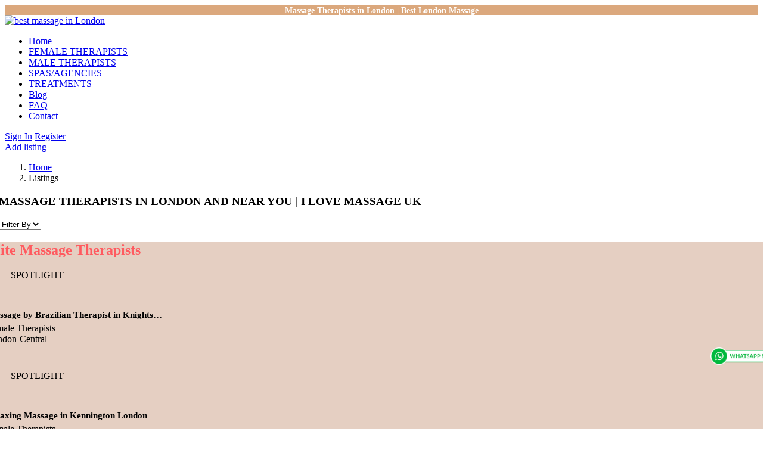

--- FILE ---
content_type: text/html; charset=utf-8
request_url: https://www.ilovemassageuk.com/view-listings.aspx?typ=Agency
body_size: 638647
content:


<!DOCTYPE html>

<html xmlns="http://www.w3.org/1999/xhtml" lang="en-US">
<head><meta charset="UTF-8" /><meta name="viewport" content="width=device-width, initial-scale=1.0" /><meta http-equiv="Cache-Control" content="no-cache, no-store, must-revalidate" />
    <!-- Google Tag Manager -->
<script>(function(w,d,s,l,i){w[l]=w[l]||[];w[l].push({'gtm.start':
new Date().getTime(),event:'gtm.js'});var f=d.getElementsByTagName(s)[0],
j=d.createElement(s),dl=l!='dataLayer'?'&l='+l:'';j.async=true;j.src=
'https://www.googletagmanager.com/gtm.js?id='+i+dl;f.parentNode.insertBefore(j,f);
})(window,document,'script','dataLayer','GTM-TLZLXLG');</script>
<!-- End Google Tag Manager -->
    
    
    <link href="assets/fonts/font-awesome.css" rel="stylesheet" type="text/css" /><link href="assets/fonts/elegant-fonts.css" rel="stylesheet" type="text/css" /><link href="https://fonts.googleapis.com/css?family=Lato:400,300,700,900,400italic" rel="stylesheet" type="text/css" /><link rel="stylesheet" href="assets/bootstrap/css/bootstrap.css" type="text/css" /><link rel="stylesheet" href="assets/css/zabuto_calendar.min.css" type="text/css" /><link rel="stylesheet" href="assets/css/owl.carousel.css" type="text/css" /><link rel="stylesheet" href="assets/css/trackpad-scroll-emulator.css" type="text/css" /><link rel="stylesheet" href="assets/css/style.css" type="text/css" />
    <script data-ad-client="ca-pub-1250682179823336" async="async" src="https://pagead2.googlesyndication.com/pagead/js/adsbygoogle.js"></script>
<style>
    /*body { margin: 0; padding: 0; }*/
	/*#map { position: absolute; width: 100%; }*/
    .geocoder {
        position: absolute;
        z-index: 1;
        width: 100%;
        /*left: 1%;
        margin-left: -25%;
        top: 10px;*/
    }
    .mapboxgl-ctrl-geocoder {
        min-width: 100%;
    }
    #map {
        margin-top: 65px;
    }
    .mapboxgl-ctrl-geocoder--icon-search{
        left:1px !important;
    }
    .mapboxgl-ctrl-geocoder--input{
        padding-left:26px !important;
        padding-top:7px !important;
        padding-bottom:7px !important;
    }
    .coordinates {
        background: rgba(0, 0, 0, 0.5);
        color: #fff;
        position: relative;
        bottom: 80px;
        left: 10px;
        padding: 5px 10px;
        margin: 0;
        font-size: 11px;
        line-height: 18px;
        border-radius: 3px;
        width:250px;
        display: none;
    }
	@media only screen and (max-width: 768px) {
   		.divpad{
	padding-bottom: 15px;
	}
}

/* For smartphones (portrait mode) with a maximum width of 480px */
@media only screen and (max-width: 480px) {
    		.divpad{
	padding-bottom: 15px;
	}
	    
}

/* For very small devices (like older phones) with a maximum width of 320px */
@media only screen and (max-width: 320px) {
    		.divpad{
	padding-bottom: 15px;
	}
	    
}

</style>
    <meta http-equiv="content-type" content="text/html; charset=UTF-8" /><meta http-equiv="content-language" content="en" /><meta name="msapplication-config" content="none" /><link href="webadmin/css/mystyle.css" rel="stylesheet" /><link href="assets/css/my.css" rel="stylesheet" />
    
    <meta name="keywords" content="" />
    <meta name="description" content="" />
    <meta name="robots" content="index, follow, max-image-preview:large, max-snippet:-1, max-video-preview:-1"/>
    
    <style>
        .row {
            margin-left: -10px !important;
            margin-right: -10px !important;
        }

        .bumpup {
            text-align: center;
            float: right;
            top: 125px;
            padding-right: 10px;
            position: absolute;
            width: 150px;
        }

        .item > a {
            border-radius: 10px;
            border: 3px solid white !important;
        }

        .elite > a {
            height: 300px;
        }

        .exclusive > a {
            height: 200px;
        }

        .prime > a {
            height: 180px;
        }

        .premium > a {
            height: 130px;
        }

        .desc {
            margin-top: 10px;
            /*height: 60px;*/
        }

        .tit {
            font-size: 15px;
            margin-bottom: 5px;
            font-weight: bold;
        }

        .ai {
            padding: 5px 0px !important;
        }

        .bg-transfer1 {
            /*border: 1px solid #ddd;
  			border-radius: 4px;*/
            padding: 5px;
            /*background-color:#f8f8f8;*/
            background-size: contain;
            position: absolute;
            top: 0;
            left: 0;
            height: 100%;
            overflow: hidden;
            z-index: -1;
            width: 100%;
            background-repeat: no-repeat;
            background-position: center center;
        }

            .bg-transfer1 img {
                display: none;
            }

        .image1 {
            background-size: contain;
            z-index: 0;
            -moz-transition: 0.6s ease;
            -webkit-transition: 0.6s ease;
            transition: 0.6s ease;
            -moz-backface-visibility: hidden;
            -webkit-backface-visibility: hidden;
            backface-visibility: hidden;
            -moz-transform: scale(1.01, 1.01);
            -ms-transform: scale(1.01, 1.01);
            -webkit-transform: scale(1.01, 1.01);
            transform: scale(1.01, 1.01);
            position: absolute;
            width: 100%;
            height: 100%;
            /*background-color: #f8f8f8 !important;*/
        }

        .i1 {
            -moz-transition: 0.6s ease;
            -webkit-transition: 0.6s ease;
            transition: 0.6s ease;
            -moz-backface-visibility: hidden;
            -webkit-backface-visibility: hidden;
            backface-visibility: hidden;
            -moz-transform: scale(1.01, 1.01);
            -ms-transform: scale(1.01, 1.01);
            -webkit-transform: scale(1.01, 1.01);
            transform: scale(1.01, 1.01);
            position: absolute;
            width: 100%;
            height: 100%;
            filter: blur(8px);
            -webkit-filter: blur(8px);
        }

        .average-rating {
            font-size: 14px;
            color: #333;
            margin-bottom: 20px;
        }

        .rating-value {
            color: #e60023;
            font-weight: bold;
            margin-right: 5px;
        }

        .rating-passive .stars figure {
            font-size: 16px;
            margin-right: 5px;
        }


        /* Review Card Styles */
        .review-card {
            display: flex;
            flex-direction: column;
            justify-content: space-between;
            border: 1px solid #ccc;
            border-radius: 8px;
            padding: 16px;
            height: 350px;
            box-shadow: 0 2px 4px rgba(0, 0, 0, 0.1);
            margin-bottom: 10px;
        }

        .stars {
            color: #e60023;
            font-size: 16px;
            margin-bottom: 8px;
        }

        .review-text {
            font-size: 14px;
            color: #333;
            line-height: 1.6;
            margin-bottom: 10px;
            flex-grow: 1;
        }

        .review-author {
            font-size: 14px;
            color: #e60023;
            font-weight: bold;
            margin-bottom: 4px;
            display: flex;
            align-items: center;
            text-align: left;
        }

        .review-date {
            font-size: 12px;
            color: #666;
        }

        /* For 1024 Resolution */
        @media only screen and (min-device-width : 768px) and (max-device-width : 1024px) {
            .tit {
                display: block;
                width: 300px;
                overflow: hidden;
                white-space: nowrap;
                text-overflow: ellipsis;
                font-size: 15px;
                margin-bottom: 5px;
                font-weight: bold;
            }

     
        }

        @media only screen and (min-width: 1030px) and (max-width: 1366px) {
            .tit {
                display: block;
                width: 300px;
                overflow: hidden;
                white-space: nowrap;
                text-overflow: ellipsis;
                font-size: 15px;
                margin-bottom: 5px;
                font-weight: bold;
            }

        }

        @media (max-width:320px){

             .elite > a {
            height: 300px;
        }

        .exclusive > a {
            height: 180px;
        }

        .prime > a {
            height: 180px;
        }

        .premium > a {
            height: 180px;
        }

        }

        @media (max-width:481px){
             .elite > a {
            height: 300px;
        }

        .exclusive > a {
            height: 180px;
        }

        .prime > a {
            height: 180px;
        }

        .premium > a {
            height: 180px;
        }
        }
      
        @media (min-width:961px) {
            .tit {
                display: block;
                width: 300px;
                overflow: hidden;
                white-space: nowrap;
                text-overflow: ellipsis;
                font-size: 15px;
                margin-bottom: 5px;
                font-weight: bold;
            }

         
        }

        @media (min-width:1025px) {
            .tit {
                display: block;
                width: 300px;
                overflow: hidden;
                white-space: nowrap;
                text-overflow: ellipsis;
                font-size: 15px;
                margin-bottom: 5px;
                font-weight: bold;
            }

         
        }

        @media (min-width:1281px) {
            .tit {
                display: block;
                width: 300px;
                overflow: hidden;
                white-space: nowrap;
                text-overflow: ellipsis;
                font-size: 15px;
                margin-bottom: 5px;
                font-weight: bold;
            }

            
        }
    </style>
  
<title>
	Massage Therapists in London and Near You | I LOVE MASSAGE UK
</title></head>

<body>
    <!-- Google Tag Manager (noscript) -->
<noscript><iframe src="https://www.googletagmanager.com/ns.html?id=GTM-TLZLXLG"
height="0" width="0" style="display:none;visibility:hidden"></iframe></noscript>

<script type="application/ld+json">

{ "@context" : "http://schema.org",
"@type" : "LocalBusiness",
"name" : "I love massage UK",
"address" : "W14 8TD",
"telephone" : "07459837400",
"url" : "https://www.ilovemassageuk.com/",
"logo": "https://ilovemassageuk.com/assets/img/logo.png",
"image" : "https://ilovemassageuk.com/assets/img/logo.png",
"priceRange" : "£50 - £1000",
"sameAs" : [ "https://www.facebook.com/Ilovemassageuk/",
"https://twitter.com/ILoveMassageUK?lang=en"]
}


</script>
	
<!-- End Google Tag Manager (noscript) -->
    <form method="post" action="./view-listings.aspx?typ=Agency" id="form1">
<div class="aspNetHidden">
<input type="hidden" name="__EVENTTARGET" id="__EVENTTARGET" value="" />
<input type="hidden" name="__EVENTARGUMENT" id="__EVENTARGUMENT" value="" />
<input type="hidden" name="__LASTFOCUS" id="__LASTFOCUS" value="" />
<input type="hidden" name="__VIEWSTATE" id="__VIEWSTATE" value="4HOi6waYezbj1ilPMgrtemgE0pO49FPuhhGI5eLpM0OLmXjtLIUfYmZ01HZQqDeQfr1ADwi7bfG937kVQ9SSAXDX3wIrnKRvg9SJSsyZesU3g4I7GY4trkDmUlW8v/uNlStgT/HStLB3lOin7fUwKZcvN4r2QpSvdL7qakSEGv/DrmfmNHzIry2MGe8gXecOnraS1FFdrJFkeJDt1m3IpIvC3yvgmcrI+0TpD/USV4eh2N97HN+WEFolakM0cn+fkF6VscJlYC7eObIfNysptYJHpH3jRG9UW+63YC/pCdmtepLcntTazNzervHFwr37IdWHs/b2Me8M5HCYnw+GnrertlBwl7uOt9MKU/CTN3Jdbz6gvkZa7kq7rWGMlpyUrB+cIYMxkx3ckrwg4+cz3FMJTpzbvMazuichPSF6kDwQ70Z8xEfd3+uYpX0T4V2AnWxWGJFfaOUSU13tY54K+aP6GFcXj/r+ZUO0tWLNYzdae+CS4qh+8JI9Q6STQStqjiK19MGwoRSrM8ZMbtFEn3zD1+Yex4ntQkc4on0AZARNGv6Yi+3O8U23f1o2QAfm4rosIWWzcfWPAsCQqMqJq3wm8+Bhjj6wiwe3UIvxROC+nYqNFIfE9p7OcpG4BbNYo8dn31KDYTQLr6VLtxkZiDa/FRGQifsMovOAZO2N4MBR8NZcigc95yTwp5ZUXvgCbWYIMjHnMhH8f4uDT7PKpG4t0L6gYQAej8qgShQ9paeSXnQlwd8Yvh9FL/Ir4piIVCVKkPo/qcqJDXUAyFBu/Vko72pjvXgcXLtp5D+7hi1GQuPmf/4tFnnZDnaUNMquCi4tzWiSItr/x7Sx/yBEg6G+TU8q45YjspjMqbep8qzvDxCHaEh9T+k3cZx3l0a/O8U2o2jNKXD3x7lEqmSijh2n96WP+jEma2HjcB4lFbrbvby/4sp8ZOTcDEJBag61dqCoM++0sqR/OSvB2XSmOYg9lyZCPPcNFDLsDu7hvIz2W7d67GgUAQPBYNG/WxkP+qamsUt2svwisMu7YU7MNJPfvaEbeymScvUzk2ERc4E+fd4Qtm5+o121jEJSTf9ZAV/cyHtSv6rmcnF82eclC4kZt7ShHFv+E8aOa4N4DryK2jACfj9/pOrudwXVcj5XI2GZaUQZUAcCtZ8D7xyeSeIQfSMz+amwBDNIb7BmIaalWKLod9pEostkn48eBrT19KuKLa6W4qptVrDHpbXctz+L3Czl/w/XdyPPnHxGDpZBQxpGsNqVNOMMPSSEwIehmAQH/3Cn3g0FfySvaougp8fkBZIdMy/DrqbotSZ7GO5H5Z1R2Xx4k9/DfL2xzsV6plvXVVYeX3FBsrEtdyT7p797hmYd8fYCBbOnRekMh4jO7dreeS5EmMB/tj8I6ttqoERbf2ZI1qtaluwzFH9gpsKaEfQ0XwIEJsd4Ej1IGTaMqqBiIdNBUROcUWXTaSAC8H/QVy4HwScAyma2DjtGedc0zOOssElG93P9lCOS8z4LxtaEwNZSt70DhOrpZRx5aSSw+8mj8LRLeD9LcC71YvmXIz7IYHbhN94hiXg+BORle/mNAlw3FTyX/Fc9HKo8S7W8XRaRLL4Cafd+RmNmGC7QXkixC13GsBs0Uq2JKSiiHlh2sz/RQE7DExdbfOje1TIFxo4B3mHjlxnux2egsWDqj+qR1XgdxuqqkBFTAAqFPgLv6PxQwflotXOux6Br+EGfydUxallWGRmSItp4+JeL4o9pX4mXfn7oIUpDT3j3o1lIp5tI24PP0TE2YTZ8b9nFqEqWdSyW/13JDqSkv39EYGfHcmWiMd7O5cKHF16wZhlToIc041DTU7X/6SNq6x1VykjTH4Rldq+8EwV/5V6+KMfq5TMfxcNofBI2MTUbzy7BFctvmsQuEXdn0MP8ISI9LQBlzBeg8biuCW0bGQDj5JBQwNY3ZohqbT8EIl/QdRDhH7yZB6h24SHrdj1Zo8BdCVIG+vayMKnVxikVzvBC9p9kWaQ7qPg9JlT7WoRpQRkUh0UzPJs/HsFDa2/5m8XQUzq2X+vuGRBAASeRKs+PtM+ZeHYRBPpH0wFmbghRNyBfrvuhLsaoO7T16u3nqpIk5uND2Iz55gLK4Ke2bWQA1R8bIe5Bv582IXTj0q2QZekMpSSDZis9Fn/PVkrz3NzPa+3RM5CfZu1Hl+N9ze6/G/[base64]/OLECaaJVeSi7a6RTPXvxbsdsrcGtHQvze6KVCYTkiGJSKo3ZV/Tf50ihmC4AQ+taOJpp5ZngagobV/WszOmOnZBOw72VMEenzTV13WTXmCAP/QPvNJ42avRzmcmjJuxkY3iRvu3DOeeuLsj0ZcOYo5MKx2GNHyunIVPQVLCAH9OOsHQM0qCLOErKui0iyRLyrVqALuxGN78dw5clsZ32Snips949KII102i13qiv3gjf6MUykLI2L/I3alIpGP+3Zo39reOZ5em/iHpy+SeTgJ+uTXfUzysQZ2wuPA0korD8RZKoki1iCOpaAYm+pBNRsenqZgRIkLpBAvJFSGMcsGHh9SgaB4Y4B+cuXEdUy6x5xf4excq8Fyjae/duauO1XkW+S4XF6o9YI3fYm4bvewNCEVdDTZYQ1kXQuG0mCN0LzkHiXAEAaP9igNUQEsWbXZSUoO/7/sdm3l22pl5IRXbeUzFsIa4BEmvpv3RfacpBAxIMluIkVHza1XTUsYWVdCH9ix1zW1llTAnBa7Uf2ZA9OC+L1ciPNqFw5II/LNbCGAPZH9B+0fvdAmJZTWwF5kjIGTPy5kgShLiwTyY4ElT1tMy4xuw8WWbbjNDM9KaXxxkMSJr5ZqGActIgRTc1osVbbIX/tIgwK5pKmcMAnwC2FRuGn7kkpxBdHZ1s/lYAIWN3M8JMUnFV3IMXhzp5WKd0M++yrhPeXG1YqCEWuVPebABI8fzV38SUdrZCXnpypfQLrlc/iZPUSLZUI+NpIxxnYH97q/4Hh5zBiYyvEPOvuOD7IVeSNYvFjCEUSEXO3soABJ5ADIUa1dfiZJeVPwi9lGhIKUIjCV2mp4iqjQ1bssaYfnxDovrYrKxICmfDNTPQ7A2ZppJkbDfwBQANg4BDo/IhonF6r8MisKOuQs0LOSc3ZvD5clDbDPUpA/HqHStcmtfbNssX0GECvkh8FXhW1sa/16E4Pl0rRB81w42tdi+YANY8cfVR1SfTuueZNc80rUnaSrQ8l7UFNPoEXHCJv3T3c0tgHp5LddghOKWYWjmYm8sRS/TttoCi6cR+eSuM2CKOmyNeOWpgcwL/5oWmdAgwUj/gWkxUnkJhymEody3cp0URmdemYgMY3zKnsDqgt3JJ1mkSz6BZWjC6zUhHx2AHTHGft/C1GtU57RalAEQCp1UP+Yw/rwXOw6qo1t3lcdyYbRhL5gTDOuoB8rRkKYdQutL1Pc7TsqpmEguwIontQ1HHUL3lTDzuOlmgqqINTotimAnri0iMIIDeucIREWcDAMxSs/QtB6aAFHDLTj78LdIIvicSEw00ExkWo36PlmwAlNpboDUSvWKDxNh2hvnq+tMbJnouR6iWSR7RQthzdOGFCDP1oma/xmn10dkG8/[base64]/ZpFGa+O+/dJ3eq0L7bHaeDOof9ka+3ZoCGwwl799rAho6S0m/4MLxZJY7RZsgtmCRujUoOM15zwG+JnGzD1pRHZNedF3K5ryrvCacmNUPr8d3sPJoeujXxMaqJYcfKIdmW13c0Px0FHgRa0KF1KArDqHV2V14pcXojhGeyN0Pd0B4EAVOM7n77nzYX+PkNWpBNycewUpobH9w6me/A/qDNZty2BEOFM7hdTBKD+GZL8+isVtJh0qT5QAmo/hsDMa5B7GjodkaQ5bzOPmgszLatl6f9dfvNbXHiU0uGB79S3o31rTIHhSnKDg/qh3VFuTom/ELukbTwEdvm8GOoQIvOfPjoCXSxwEyGeoYKTr1rYfYAmelSB6ApbN++pVW6YDV2GI0XiuiyMUhDtSIYiUW1fuvBkcIByWLWMsGEXyEnsNuol3Vxp7+QT3qYnb7yYdqDP3LBdzRJ2Ua/8AsgFM78Qwt7iH71sOB95UiWfd9wvtL8lbsdVC1J0R5VKn6fJYAIsYozxGgredPS5Y1vc3HDVU6s3wAawds2B2B/XdkIFmFQpOWmqjscFVTZKKR/NyhVn58ngOpnJvrkCfA3nzycDc52U15fxW4p/Hj0Gd9Frg06WVmqwPNyz8kfm4OQXfBU4iBzsc5/2l6nVEPga6tFY9BR2EU7BJ3lmY8AfqmDiAU4E4USVdOErjX/W9NsWg1R4bwcVvAA6cGH8e/Ppl9Ze66zdWhCvYWsEqBQeOqZhvjklVNPA4hzyWoHRCH3B3/XJc1yZz9v6Nau1nQQ4RJS1us/BhS2kWfgyKwJjamba4AcTf4CEHtWK5Pw/O51OYCPS+e43Oep9G6ZYNoyS/UCuK4S6eUjC+5z1ZjUXwiXa8/zVEi6B1ZxE55YOF8dCdSBUsTnqc6l/glguhFgFf9wI+2AK6MxlynnnVN5Kg5/yEzjhAGXEvEFzBg/PYvtR6+a2+sK94CcLeHDJ+VgRx9fvFq3n0WGe9scTjkEgcWAo0TtRlrOcvNp+3fI6xo0M5Ldao0IPpRlNRQUDPQSF1AXWTubgdJjb1U6s/E0ounuutQJjAroRAXzmulx1i4UKT7S0G1Omh4HsZbu3ZhpWd4Z2xrkghkGW6s+9eB91X/RXuIQQToPEAKFie2lp2XVwcet7Yig28DEUIZXoe/hYYYPAy8oMgIY8Be7A9XLwRyQkEEMEF3sXDVpZ5fH6cmrtqsZXw9z7DAFk33QmHkT6KRcyi5pIt3uBJrvzcO5XqDt0spVEut7rHdkpsqrMe7rJe9lEC6TtLh/MHKxfBRNM5OEtwNafOnlAZAeSPlP7Vbzd3v+upcq9PH1+T0nwC5hKzgZ+3ibmwqtckoLvjuBTP1IolK6zdmUjSri0DBnvRBiTKyLsW6oCvIJ+7CC8vPiot6HldG9o248NsmepSCqjGyH/Z7k/0vgyak3+DqcA/ry03hhOVHJYZzzII2MKOZyjVECvL6glFaVOvfQ8TAPT76HEKZx4BbE4l4jZ86W4SyDrrVyDG3MtrO2dD1CcSNUhe3rHfcJ3BCdmUxG7DV+EPKxUDeQkkXBhY8QtLG/fO/YUnfuQziKdoN1Xltbi/0Wj1RWxMHrVIxBMZJLYCjoh2PiChXrFEm7I/ks+YNb1MXDOYwivJ0dj7+vO6oiMHLuoQsjl+dJpD4yeCycZ/hB1I4AsKNaguqhoY3mdy05d/bQl3ouyko9FHxRKeEvsr8UG7VuTyyr0dnt+j5T3vI/[base64]/[base64]/unV0lp1yHAtXac7XQ8onPmoZDWv+dm+ixavDu2St9Rk0Y90JP5ugcooA8IpWD4JmIPMryB2xGYcVhRuSl5UUBJZRtx+47uCsF+pj9CwzH6sU8v4EMNGGI4jPP+/T6qHjJq9iz35HJrhD67O6hcJDESn3kgbYmxli5RmL9ffu0R3wTpaFb4o1u5XSrtTkviftNMLjSEdXXRJNTcr2aZFxh+7OQZQRfZg3NcAltHHGqqKpvl+tzmJbw4kjE1kET9Aiu95sOmsM0W8gQ+ydGjE1A/iqGP6/tje5EcVMl6rIYxjOQPY+8jqF0cV3sLQyv9KVtXch2EdBUru46Pwa0qx+7PT5Xiuk/AEbkZ2/s716FNi8C1PB3NyZ8cNR4caKWxLPawoN6bYd3gqY9hxO3dA59vhZ+yu+NteCoq3mYT1CLbXpVfOfpmDBfOuq2UIte37nENnrmLpsHk+ZIw55Behwq4B3mcqtrS3iPjU+etHZdrYv/wCtjQ6tirFxdsKkG5dh3ERTGBh/YZczn136svIb2nmzG2+5wroPkLw/NOv19djKv5YCKDYoSiRQ6JLEbZ59votTMheKDOawZExvZiAUIqqoiRM7Tlfeb3n/om2LTOq6tGEYiSNCRPCKoF3gurHRP8D+HBArxm2dshfcYm/5CVuCT6M5tWPM1qVURG6OIvufAKv9UciGyRBnr1kVFcod7rMz9dUyE68eJW3le40NpUHhdCBVjXCjgaB4/1KIlep/7hVSLDSc2fpidu+C8ZUti/Bdri9qUmiL3/oU+toC7TW7J1fuOPhT9WfXpLYXb/dNDsOHyoB8Zo7b1yV/dg1mBQEhrfE8LW5/J5lG/+dglsIltGI9BIcwNknuZMRJWktiWSCM7k0e3GfUb+w3/415cVvomkK3ypMA8rrZCssAg/CTCNohuL/mfimCdNaQs8RXKAsnq8dPUW8xUVMj5Nd+eUBPR7RRTJOWtxE/8rxaiAAHsD7jYmZ2q36Gs3HRj3DdsAbZjR4K+lcPJ2ktCf64t4x9j6uIWhjObXZho31A/[base64]/iK6Kk4JOtw3akb8OimGtJzxLnF2Da9zol/naVQRX6cCKlcEQnXUi5lEoYpEK3MJEgX0+7EWh88YGuEagU45D8H+Z81M9dyOsAhXsQBEWI2guUysRdYB7YmkVMmeOiX6hpONkPLzYS7yF9A8Jq2KMPJ5oCL/Iww8flwvaC8chrnNQCwSIpasfR3MCOcx49ABq5yX5hPVVFlBVUNLuK9Vw9iO7bo4UqiU8EGHUkYg7wUD898gSaUS/NmX4AicrMyYYRolXENdPRKekuJUl+5l4WWu1FprIszL6vNLXIhMv/4SIRk/7dAhgVyQUew2QWK3sMfe5tIn4Yt8f57KupZo9kE4Xe5maIqKRV8xe91O5fqZwRco9KRGXMvqmqgIxWhxy/9jr76cxr3D5yPKBIT+8T4O18e5MN4zVlhl4/q/xKqYnbqGmYXN7VTXbxXekjfMhyf3Ww9fpsae5rBqN2UUAbkKYZUqW1DrejPqY+QOS/Yf92xdVjDA+Ty/aVTgMJz3BnOuGZYrZlmNpCRCrL2IZXcJxSEYzdEaJLgiX3wS/O8j/Sa34UqUW9W/pk176joZHvMBw2JBra69SBJ70f8V5uElkQ0AygEUs7iwdbj9NPDAWQdJ+S7YXm9W6YFhaTcPcM/is8FVgxANPyhjiID1zlsm7PCIwPmNg/oJb9A+24dd3XOfb+hgyOuv6AAZfN9wPohLR2R76ZQOY80G9lXrszOD2pV074ZdBWF9/KPNzAP2wsHzcEy6vzrcXb35cAx7BEM6QcNWkm6fwNkAILcYAWdSHUofsEdXHeHMZErtOVPSsDv6xszmAelcy+u2479CN6/ntSXQJshsVeBUAwN/95EKpJpB5kxqTEOadoTNMwGeYOtI0Y/0RzxIzvOLZ4K0g/qvAT6PBU9LBlFhjPdTU243XB61HtofBjyEKtAKOkSIvKevgut/sdwqQhX2q8QthiehF1E59NVlpPMRsOo6hl/hM0PiPdaafGE9DnvaFe6g9/NnFRNwRVMLpzxjoWlvw6sgxCPCX81t3Wq7+RbLDpAE+5sSbzgmauJurOeBcmvvD7WJmwtUmopXTUpt+QqY8DfqhaSxvgi89vGJkwPcnGN+kv5AOLCOnJhf5uQbn9JZzo/d985KfkLy5PwbvRA7aQkarO3QGJGGCiPMDQs/Pizqiip6pXnjYaryiAnNTYU9myvKoO7+sbUR41FHHJe4trKGmnvLt+fIOLT74UwGpoEZxyIpd0xB2eWO4Uzw/szed3cLJo+Zh/E2r/+cJTAKvMid4wXzkkBAKFInGxYG+P0vk6ReHMsbFzVUtTl9wwl0xGRm9pnweXOVB+IvYDaupXW56Z6TLzuWxVQlp+WOXMRkRfCBnxvDr01kAR//oB6y0XrMh2T+yQWqlmxGWqlVVa0JwK9BlTeJpUdG95PojBRlmnNnQBgDxnmhWK+E0G6RyFkw9+FYizbN+6ksDGlski5ReWhmXZl49eu3p/AMQbdLTjeXSuOgiTSC9nZcE84Fc0d0CJPUa5/XgJ6Fdr02A6EjE7LwUH9SHoyIYzlkZsl4X/ajvTm4TU08AVu06Xqw0rnIosPFakBVaphL5NK3elcTLllMgXAohOSr9/IGYVZ/3PfYJXUUTgF7/[base64]/uR5s46ypdClDmMVVBoETIDVX+liwtUKdRLNf5w/oz4vEF6uNHr4LwHsRG6lDh8QDstC4BnOosD9N4Si16LOBl2BC+PRp2a72fNFOWX7UkAp/nUUdMB78QXQn/eB8QfK5fEEpZoeZal2PA1BaBBtndHbRNTSYKA0I+H2e11Ysl4bmrxVhWXijDdNXz4U32phB0yKXhtv1IBZZ7+ycK4MZL/SQh5LwtRfpOamXTcBxXtGY0gG7o4gRpijrovOdcHapZxOEizCdLwNKzN/wKIpwRRXUKzrJJwmM5Qez0HqRn0qLh6G/ZYEpZu49C6rBWPOZrkCmFCxCQm1quqFmsaBX16z3EXfcBvk6RKR+BWXqnEk8OAb1d0qCIKnzeeHp6wOTAvTi/zR/mwGE/jbYP9JbbpnPW8Qn79km0u+O2KDdGBxFxzRAkRRjshgHVg1v/kRZ0vMpl4QeZW4E2CY+XD6tcazlFlSz9VRiat+pBZsxnfS+ofXA+C+L1Q35HOFF5krKDjm8T0yKk2WF3fbkEh3Na/g2iKspy+KGsAsc5+YtcXU5+1XTWTz2QohOHNEApov3G3ERAICY0tp9ljWBCgsfFPOAz7GxKomMaO9eg9BobOMAPeui2xiH02/r/c6/6HFzxT3gTgERvO8L0/QN+eZJEJ90soDyKc+Pxt4bKVaDjubJg+gjluv4Xi6ivWfmteOJQilCfq7IuqXa6e8Lm+3YA2cHaFT34slkQ9FsVhmKn9vFnPL9jrtiIaAavStGPFlp0jQlVb/fwJayeVKDoeSJm7pHTkXs6tAuAHjupcoWAjD1KPlkLGT9AwBTcLzWzbwWyG397LQPmKRDIe6uK1g/8cYE/x8vULCeb1HumGu1kl+6m9fAzA7F4R3/KtWzWtbA1rWUBvvdrOMP5OCq6dnU3MDGafVKlN8BnkR1FRNItei2d+ycrURuI3uZGbqis991lk19YvEQPkscjnn3f6Otlg6foLIT+xu7J3TcCp7Qg16u4MhY/NuuDXdKIqjRN9gBvIrYWLrHLX1w/rZMTGu+1qadQjUmcrVCIASspKs4vQXMKwu4U4VvsZVSoD5oYFotlO5QceCXJZzfgME6K4Gl/kd3su4JqeA7DuX3SyWwDWhCyiSYKUt65N7simFI/QCHoFhW9Pghxuzd4ds4GV+6ZZSktYouTH3/6u5Yn5woeKKCgYpdujc+LxS1t4GXPwtEwjtf8ByICm+uvPf+4Rudt8NxDoAJ5GsWfcU7Y9VUDtuWxNosecfQVyqvRt0Hz2a//7JNlz9EmBSx2oL/kzC9Y6guA7uK2OpnVyL2dhNVPALEYhwKw+tu4goi2vnTiA+B8MtBEeacONqoMCt+nXlCEbUg+ee1xvOzjtzzUB2Qkfs9o7fv3qh+RMTEU8DrdRma4bpGUei8Ryup92XAzzhQOwQrw+YtQj0oPmVOqVqM6v+VhEcWF16fIcH20gzSGnlOSzpm/0hFjKzsi6Y1ziGCHsiyDKKsVaoQ+znaDaSpejrlFS4rV2v8pRqtf4CoS3y0YVPN6EbOT71/JrhRfLI2pBlQsKzMBSKRlNLRQB4fLIfoibBeFgH/vFr+xePQvGCJweXlOu0bePewqQBPitc67sVMBdErfDC+Pl0UeK6KPZx4ijquM8nYjBkYPApwA4auoXCGZwgMtAK1c/mSDkpP4n+RuTq4IIKHyO0r7+3df/JArLMOPH9Si9q1fH94GAsw+E52P1mA8cNKQJrolSmX31goBub/cxFXPo07nKzyzI/hj+rUBXr++BtA/2/CQ4MsuEFLk+yoLc01Z9usREYSFLxzrIeofu0Xoqb1d/DNd1DlDXVpCUCR2xL7Oj4euLLBslfR6pv/svrvp2NY/gncZVt/CV0GEpquVAgz+awHZ/n+4oLoP40oR266p4cdTgT3CkR8s1vz53PSvngp8V2mvdCHyV/pNwFat+V198X16Xiw8V/Ot23AyvKyyCakzKRqIOWbxP/zJUsCIOVe3ADXqv/N+bAqzCud4r2yEE2w96hbChKgHoym7E5X5bUi7Stl+DRS3nhAIp9tWcAFdzfVec2PB0dRd8mJZkwCD1NDC3sdk/Qk+qwSg/AnVxLvIGkKU9lDeTEAt4gQ29ha2Vg7p/E0Zyp0qxibvHBMUM1O75HS2g2eWKy2HeZexduE0nZ8TMP7Mb7M4dcmh9UBsV6XHhZtvG86fSpA8e4PGsZ8TnvI/6bNpnTQnHZgNGz6yjLi4djl6/diH996FqGMX9ism3LYTLDYQEgcjyqZ+xbHXsOv4L+/tdN+JpnywENupz+aylCk/GvlKcbW35w11l8kEopcdEyJQjC/ptFlpaVK9p4PhknuBDebQ+vrotCEMO/O3iePKgIZPe/iskz3xPqyJvNrljsyrumg/Yt6Y+dXkHYvpb9ebyjWYMrpVuEKG81m/nTSMlAlJxADxOhPUwPyBJxmUiLu0/4OUbJjOLQUyNFq0idt2YiFV0cJZflLGqoqErWvtBmJly03cFs0XNH1QxTSFRxEDbIrwcSkeJMxhMyCGCxPRTxby7D9jIrL1cJIqyApYKHctM8/xBdUWmoHLrpC5PkTZAkMdoQGiQGLEerhggh0coG9cCm/oRlG8NIMLPaqAE8VP7vdzttXRFFxw3xsJK0CVtRYutZh9MBXTjOmPrDqvvbAmhzWEy1GIMYPzNUCqE4Ing/j8f1ANCRADD0Hj2lMTprZKqdHX9IJ1Tt9x5yxM5tQODjczcnWTu5BjNNkPAQouENr8rV5fR9DFY32zFRrtzL1c2rckhdvMJlKkpspqs1v2mfJH/ubh2drfQQiBXYKL0Bkihjs9wCCq+p/l37JYrbku6SUj8qmxAhxL0fBHroh7b9ttxuZGlOZ3FHp6kZ/Ja4XcKClrkBzIuitdNIVD7PaBs2oPWf1Sk5vyOO31l9j2Qy6VQfhk4w28RKELVJV0LYkFNManCqbQhDbgq53u3wM//hFvZQOvk6pYBeUP6q7E/nkMmuAauTxC1gPN6Mk2z2g+OfeUEc7ES0Hf4aanNG/DO1yMexhGghUL6QI9HQ4XNrMGbACV+AeyFcIVQkol9qYO919xiccL2rbDSdqeRtizHy/S0KngEhP1RrfcASHh2vnoP9xcKjaekEG12rCKp1k9qND6rEetAkRNszWME8ItkgWxKkUbfUNyjhxP6C6hNqG/Dh1dx4rxHkVymXFEAWR0t09w+CUXsTXwhizAqoiDMFnXrnRKJhUIq31SmJag46LmMEXQeOnKUXApGVhJWZMHd7f9bMfA2L8L+z9tnVw2yat1zrMbJWqotnHwAAZmSFoZw1Fdo76GguHopa/+TGmSwaqL+WHixOZ37gOYp3gV3r5i/F2q6deIkRfSe2GwpUHXQBTR1UuDuQWWvoZWFzn7LY76Dnb6huvVFJa+GAMpRekqHY8IByarGfJIYgVlp8fOHiuVljzeGOGhF4M/KxXlh7qphZct+vB25Jh/rt5z2Seiwmw9Fc43WfnamwYNwkRwj5MqHkXHumk9/l3gqmkwPzOazJ9aTMarLolbLSm/uoCeD/y2VLY8qtAg7uNa/[base64]/CGxkNWLO0dJVp4/gAI5VFXLdPF+7fCwnBI0bd8mKP2RoIZ+9DbhkadbsUbar1ZHa3B+5iHa7V4ohvGcvD1+G0RdKR9Q2KlL504P7ENr26MmRhRMAV1S7J0sC1JjT5lTfCWmqIr6y5X45WmqIXF3puFuSDqPjC7g3QXcZD0qB0VMqrDxPB1Vb/jVfQ9Ycuuqddgbr31uubRmPxIssYYpriYfiTkSGkntU3ZaoBCbMI8qaYqu9oBBloCOPedysn++I3v1FnxWUETsV8n4ooohy8UWtGZMmWgrCC4rVt36If03PFM5JizKbLrjfsDUACrkjsD1CkTmZJS//xI43/RNxqVMq/6oh8pA3y3lysdhPdB+nobyD8UZFcCKa8nc+wI8acGJEB1YGCTgT9asDnKWtpMHQVei/5eHhOYdHE/HUgFM5xAgbrAK8n2pj9HB7NddQfVXXyUZJ+IhEh7EkwKHUeoC+G3x0R3jNaSmZMopajVGMDfSLbyS2F0EYqxALtmq2Q7eMb2whdBI5DQjYx6Fjh56rHXMza/[base64]/7A3fBXbtaVR2gSB0zvCeLAkzvtTasYHiwUyCC0jdRcvm68XH/HNs6rTHcP8q5QtveVQw7Nq1tXO+F6EFd2KXvIbpIL5X+MsAtN3yBY1j0WWF9V1Et+767/dCLx+D1fYIbYJTclZT5OTs8zgkg22GQRl/dqdVazm5tf62hfgRFTsWyvMPmc7IpnXDKqvGRGB7VSntPjTqx4Pn0fFx2WKKsnUWAQOGoPt3pGce31qUudfiLrEK60UwOYg8W6dIf4ZdybU+WQzEyBHj2zznJxoRrtuA+byE/AGDNUX1lMWI94dMRbbSV/lX27GPaqYg4AT29Rq8FxWxIqE4+lAUIh01JgxzN0Gkh4VQh+yPs+KcBWRu+JJ6+iQKxaK0tCLbK7UPe4aO1FxCXE+aQXy87JGTyxaPmpQBA0YzwJOR+vbUAZGsifrbOwpdgV94/y34gzvVdQ5sADfuPcovPlz4ghCQIg8x5k4XX5s4GGHfgxucyfWxtWuPHmHYLmvIXXTtQDS6cA4CK+4SizQudc03aYxGLyfXGA0nEOK7xOO3Cl5J80Kx7ElX1/daxyWSANn43NKCq3vFUT2SkEo9KqEb/0ZMrcDh6BsD8Nvi09BWW2BvN5AnZvLFLeFKxa+NF0BwIEGN4mG6hmqhbzNJuFwi3d/JVyFaBDh5hlHMHo7CpXfmXUr5U7uD8O2jJnXeliS4vIOi0D0QonoKD2fPlHdNSMKrbcFPVb/0IzKc4aShUPFORhgVhoMi6ziJAugWRGQ09g8tPAjsSUfn1PD54XFod4ZUYdQZ1Q4TFGvvjGRFOR2jcFWIUZa+LYjWQpxQA3ORARN8DmIvQlCMLaUn42AO/DhfM7vTOLubKyJB6dlI2fOmfIhffDeSaYe6Cu0O1AsrZjP6E2/3hEv9ky/+9HIAAaKtcjE+echOgG+6iSBeZPJ0/nZt8EjXQfKBFEQ4vWrDU38dhvjhjqImxufYz3xdVaWEi/oydmLBN5LGsznXxvm/URn9MP9I0jBmzKHwLsHanHnwJ/0aCWfj0BjKCGlEPOO2+PI8cuV7ugRN/a9/opKOIeb0e0V8zKE9Q4HHRhUT0dzVC7fKaf04K9CCyoTiD60lTfr8FTaT7nR0P5fSvj1RIKUnnUD00h0ijtwBF8AFb5Ls3sW4wlkMk6MgkIpC5Ti6Zue1dmQ02dxQmVHpZ2iQr5nXzSTFluZN7A4Sf1nlP/IdQgW6/MR9IVM8LNfU96aR+4HbOmDHRW/wmEEeR0s8wtZSyFJt12UzjxUD+Lcj6myQ/gS8WCjRwFDZ7/zLl1iqWyO2Sejqey5ZhsCyhV71ZV/+5lkhkLcLcuDajhXUAryTdoC8VDlYMgAb3h2YP/XIoEc9fhtELXOX5Eepe6DmgXqggksHa3Cygk73igMZmsAg/Jib1ybdl+oIW98ME7O49L1yj/UZUu0NLJMS//MvRUxSswuUoX0kNtHU2T86rsxD1NOIwHv/LQ8RvKnOw4/ExQkBn6baLDrVUONw+F8mIsmTEvIFD9ifsCidY7LKCKzzIWeew/GXhT70h4ZUnCHWQzzpuoRIkP+w21G5axftJESqShgsiePVkYn1zudsY0sqWZLUcVIP00hbCOQOZq1Fhj7kMqWIa6tp+eMQxGGWJrtyBE7cXHWjuVIG9Y//npFHMyLl5KVYFqMYWHd+yXwa0mXu78Rxjz2GFGa32dSgBFHyAVzP6BTH230p9/OXsWtK99DOM+00OhnQMf+9rEnqZUSNuv5zysdyQJO8mGA/XmDLdsKO8vMxcbqD76xX5O+wYobo6UysfQb7P2wbS8EBpHsARzTuCdHZBsnT4ECEjwXNow1d/r99xrzc/INjJgdyqvFbYYovVe94JKJ7TaZo2ftS3YHtbBLBL3SS3ItIwFQs4BGpIjGvRSnC+z2rSYiOrEIM6x/YGyUHFRHINgsHLx61iOaapBn3dAQV1HPbm8s6C/0o4rzG4MRbZFO7VTjaoZWCIrBa5yCirSeORseuxR0IYFsxIeDKst9OQUXjWzWL5zG3ah/mw4yeQl6S8WcNuuni4FHg1/MEkdeOIcMKv0YmYdKneofuvg3fqteqGuJwEbQI2wm2MAH82YW5NoUCN4KCrfAGl5jLyzUAy3ghgk3ksOFudAMSbNGJyc4n2qiVd2VBWs9MXhoauYexnXMpdgHeCx1eZ4jHVf9Q/ABAv700ZHoOeIhJrNqOvNPWmh3obmutT7n3Hf0G5sy/VEkQ/jNt+59cXGwu2gzviJzNMPS3e2D5amrpwSf3Y+KFhxCxnE5zhPAgU6ixbwCsu7VFn/cnqM45fhnFQ+i8DVo7XClFuO7UTvGUJuP6yLBSqhlBy3MDc+QZJNDGP/JEQAMJVSKwkytUi7ypMgRDqsD/8G/FucuSy1xPa/uKd8lvUCNGMrXPc5aytQ4HakntVsJq2ubBuMID26M93xpkZnzW3LQUpUQDTxDmd/kpQQvhaaWKjIVhkKKFIALfCn8iHB0jf6utUOC5Moewd6UMS/[base64]/547rAIxMvnRzq2ytKFrX0hlpW4IjGu20kKmXCn+YfconG91qHJytngoNYrCGJ6dXAJYhr5KrNeTiWzEElsy8vzIIHONIEX1HH3VLwYxQC/8BzHUgp8iduKS1eiVQ/DXLGevYlJUzgvnyAy6yHRBbphUGTMYhcLgNKkGuJEF8fYa6M/vCpShyAeDin/dSpc2qwwYp032cc6Cw7oo9OLE2R1IgQXzkNykQB9iBbz6shQgmbmBVAXrOIlSNGLmmPjIZVjv7XYFH33H6NK9v6DS/2SsnPKvCPuhDnACCQ4Bpu3cjnFswTIusIFFeEe32UbHAuR2mqwdboAj6lekS4/yH398fXK36f18HoXxeG7fK9ZcOdBA9sfXnVMTgTXfGqnG8ovAF1sDlg5pVKWuxEKk6d1JxoMg8xuE/IkoQ6amafBNCJEpgXLYV8WbbnzWJ/1VUHew9dIxyjBjxwMlULMGVTda/QmkLt2MjEyhgL4cOOj7KcRwBeUaV4m86/oZ939Es3LHUh8JzEFCqmLwajgPpdUYvR1BflwThgQpahvNjuGnJCGWpUKYajmGYOpO7T2GjBNTu1ug36M/u3qq4N6xG3JuecbPyzgBODY8jx0i7cLyc5qKH+eVZQ6Qx8idk51ktcYT4bqZaxIqGYV4C0d2HXvKLYaWIt807ERro6w36IxGcrlAMm/981JlOnvBPOP6juH0wgDBbBhM0pjRPfYfpk5GdefxKqBQtx2xpvqlfJiYLSWszAfK826udGpNVWU72+j8/U6q4ai38JDFLrDV57BaC/pRjfRsCNPcD6lesD4AcJ5lMAYs6bxUcR2Y8n6JLnL/ybK5XP2w5GF+o0BACud2cGj1lQJlUoyhfHyUpIFXACw+iBBHM387xpWst/fQgNkcpCdauHX/[base64]/xTZ0Ofy6Ih9gr4M+MHLJ5t7wOi0fo9j08YrgjEcmwNQ2mGpESlR5LbBLdGNyTHoMU+/KeEzTpz+uMLhc21vKo791VgnOfskUCuMmO/h5jwYf97BAB52RZwBFnYsIeKjf5pD6wLn4MQ6MZ83VaXPpgTApt0rD3LgIqO6fNTx6/vuhJGhw5DMmcpEkB+QOuRokbzJhQ931gQRhv5jx1i6LG3WXUkLNi7D7Dc/pmBs3oHaNpfyOMysaGcBlIdXmKyEkq3h2M9qToJhsLMYsid1lNqr78DguXKdbDcUa0O6kGZT/5ZfhOFx7bkXkHQ8J+v1fsPt2+1Z0NKnDxaMY6Gs/[base64]/gB1LhY+SP2cEa61PKvY81yFnA4U1PHUnLNnjH4StwuJSXz7WQHSXPQUGw/o4KpWk/ArfTBJbcxFUXuVNfEQtsC6ilotBdR12k+x7vctAVE7nffz9Z+aGpW8TZIY4SAIowsZNMLZNf7BCwMoEjeXCL655W99j4/4Vw4bEXKJ4nycHxMZrX5a+W/BODcAlxygAb+f7zjJYB2A8IJg16Wa32Oxu8lhmruZN2mMDefoVaPtgLur1CUwfm/o/OC6MDWLk+v2bKB3o9ppADC2GvJwbsWAfZeUz6dw8BXShE41UdiA21Nt5XESoS9U+SZHKlDkjBnHKKCWHsQqGQymBznSs2whv7FvmhPVB9YL+SwYnOwOqoU6kQOIdW6VJRr5bO2/836aPse9EM/C8iGTVXSXrg6/hmzhkI0Z/PYsx/vmSBRki/[base64]/trn4obiP0dRnUw/cOamq9TKbLskTG0cYBTjUp/iXmnMpJ1V0djoNjoWaA8IZkcK2C5BPOcOWRKadbHw7gs7yzjG0zdvHG4qoJy1jRWkdYZrrxEACeUoJnt3qDoDoFk9y40X+dq14drkLpAvrjX4yqfrf6axVoy2IUTSOPsv07u1Jc70Ruabc3l8GAvGwVk1cziPnV/RCWa9mplJsOWo3DIww5P1y5R4UJo6kchaY6FTPQ4qqelNx0UrtSAGcq/RhtUl4A/BTWlfrqDC6K7RXlztY8kQQYYiPdMD3JWFwsLvMIL+aU1+rUoa63AIxEfmpHs731kTu9NuppQdmA92054FP3OL4dvd692ZVPV0uJIIq/ibCmKHjwf0fdZ2XAjlkmjgD3OG8+ysRInRUYVrMVNclfctQZ4lI4K52AsTSMlgvvrLDTPCR1FmIQbB6Y6bVKX9s7unp+pHKui5mMB7D6CV16Lc4f5NOdIP8+364QViVHXAs6aIfatzO2BP3WvPxwmrnmoYLlzgyu4yaLG3NoNQqGSCdWkTg0Ju7GSszJDd35yTtTv/5cBvhRZtR1rZflf/LRpVdNxMwigM6/k29VtJ2IOse02ksYGN4YpuZcwTdznh4bFK3mB6PJW+UXw5wowYoW/ifMWsaUcxKaX+wmAm/PvExl2hpinT0kb+Lmc8qyRpGsZFO8J5BfWNayYXQ6TRpfazIbBNJfA80CEWafYM5tx0Fc8px6U79ZT2lMJK1OHJY5o02U9e/RUfkxqi1RSCRzCvw4AYf+oRJtf9y8nK+DfZLiGXBqH7Pp01pNSh/cBzDD5DHqVfyYAOgDTCbDdRU06N828SrmDDDgUJdNQxpEW7QPmZOHDSR2HgtBHJXANYNiEJ4KuM1nNADdLfCuPAwJIBGQsVVvQdUEscFONwYNqKA4NjbXXBtOPDqQ4D8TF0Q+cZnFDfb/dZZs2LO+gD1Kuaike3bnNtSnhRWeIFprKxK5q5J6PoRgRZpu0l3WG6k2pxliz1K/okXa6H6SymaZH3t4Xfrq6+HyWn8rxbLNSx90AdoANWcUTFFqFkUXJfKmkwODuI1VVQ67oNztZUCHSQ9cGDtIZS1/n7f4DhEjISvau8Ja6cbRfgTAVr62qiUFagf1tS2h+L3YsLY7p0pMqDKAYySu8c4/kI4zARa8JFHcGDbD7eTfVa+GKvFq7vZnhxfteejqR4poGwkMfgKlH14y0t2wI14bLJFN4yQ1rJYB+UwPNhatbkyMnY5kDLZY+uOaRuUC9m/MmVm99WjrIC9b54FYzZtxT7jRbM/KwRw+1zMNNkTT83YhcDVC1qrkazJ8CAnEKerl9UbshsNhw/[base64]/F1GU1Ut0Wv2snNwi0/gPRE/RiM3Hdl9IGD8g1zODY/[base64]/L1FNuTpIVRgQ1IWoZCOmZ3B8kFArdsjNsolQpb4IKk2b22nCqigEvLLcFHxhxaRoGdC7cNDi7meMEnqDuZJdcGmp7XusVOdB1BwIG6sfsIkQg8V/78qtn78ieQAbinjhMnsbwtsId3bFtNORaU0KuCi2r0ibDmbIqUW3loaEMSraeFf/gWjeSzM5lnX8bHjkGgdkf4/j5jrt5m4OjPk96LW6UUHWZqtCdQTcs/XZcF2kmcVbam5pDZifJ24PDd7r6UHY5DRjEuVq+HjDxnr4i2MnDi3vWW9YY7l960ZUhWfK2sBfwwVJ3revqn/3wANQnFz+KHukeZkayH7cb4r8mHm7q2jt7Unp8TGOzjtjHWwfztkkSqPqy2we3wi+C6vrzGwohcP5SR5FFiEZC4VuqaSwfaI/dOR/N23Uq6PKo2mh5a/sFO4ry0uWU56chbE+OJZrPptd6rCaEt+yz6JRVVABx3/5Zuh+lESfGmF2lOvayHzo2co7y7ikLjxZkCxKNRyXPYL2mnYHQwkcxHqBXzMhvB6nqgXWQrebM/Lsv8G2Bk4OhyJYJsjS0VWsAx5KfEaraptqWVq9Ic25LvMAtMws8/heqTfEn3BjvvcTUcqLz8E3ZLIW/yilBZ2fn+wnD7MJdZ2FWAFwiYR4/qcuLunxq1vQ73GRZ/teOQFb2MQ3Nx96OhsTpMuOVvQ522M+SejhvqqyPbVtZYWPvyaq+fWA4SfBwze64+gUmpibKu7YCMz8ZgKWacKJXJxawRwCcO/jQpW8l6jBBc26Bz0RZgBvLys5y+TIZ1k2hqGphK7FCQZ5QE6436rh9I12f00ehiRmrQbNFEIap7q7AcTaYExQX960uRDMg40O/Xo1YZ7p+MCML0CBhfZqEk5PjYLwtswDdoLuirHGvI+IoUOuIlNt/0lmUJRYa8rpJ6rWrENjGZhZOv04kR9X1MB978fj4P81cqzxhk098GWmB6hofgVylXOYLr+FGL916VKmhyYDWJuS3QN6hSvyOucx2xDaafnwRqT4B4EMsDZfSSsG3hWDvSYoGYA2CmWnGl9k92D0zXImo9NS1H1/KsNf09qntImeOfKyoZmuyvrWyvPvJANBNPMkvDZCJkDhKo8hoT8ed/Q6fBIZXIMtUYg0lTd6VX7Y1J9k1p3qJYT+ugG1tpbH4u5fuEM/djFkxyIyZl7Kr0l2D5wOp+uyhY2iN36JeAQCPOje+jXTPEB7+fu7v3tDGV5TMtLuGhSYMKkTaGSVuPBibRUiXIVtTizgG+tzimrPab7EDgF/iOm8MC/dIuAtQMpZyWvsTG/Ro06eEaaPgn7ri3j/WWODpve8IZnMSK0hZvfiHwsR0qMnIQESQa7dVAjFB7unlr2602wTFqZlU8fV2qw40u4gTu3bLdPiLr6NTLw6cwJTjaQm+zhel4krTxRE0jeNjaH0ptwbp0kOUBTAbII9fEapSjGfV5YD8AekvpHSItpfXoD8+HcGfdo/y+IcN/uDphg7ypmogsU+u16tAkmJbeDFLrXoiyNvwK8+Zs+idWeyRhuyOZu6PCcCZv30Mw1imECs2U7AFZHDOzw9Foj7OS4OpRCm/Of4DmBM3rr61NtanRfx+0OBUbmGCQcWc9ZPPvfu1opAlXI0CIxTV8kEHc2s1mpfLvkj1AaXnUA2AhEeE5KAtdPC3QgCcTYQmgnNYWcChdowGV6C1rR+z8ohFMv7OgdVToA7SrmcAy/mQX75foR0KNuHTNgEH7L7hqfHR3XX4n0dM1wMd7wG+Hgz/WP8F0cKlz8NzXgd0TKkqfS0GJgTwJlNGXJPP8Rjqzds7rfBH0p+9SqVTkHwik5ZcCteA86GCQZlw702vQ14P35aA55HpJq3IQMIqN/3ikCkF9xWJD1odKvRxra65xjhv9YD4dyoUxRu00Xober7LhgnAKDmrhbXRk9ypPxlBccElJgrLB104i/JbekEBfAvZZqFOR0qfk9vd0G8qkxsDAdKlHKNfYrpi95AICEVs8Ug8UBy4Vg2rgrDbPY771yhoznOTumqkwDt7F1CgzPnF5K//OjyrdzxDK101jq6a2aBXRdwn+dkE+xV/BKj6Nq8G/ld0HzAcX7lTGLxdeBsaaSlp+QiDS7fdaBtfWWZUtVlYfsI63T2/[base64]/u3dq2Ywt8XfUpoocsiuTfWuEa4JelFTYfvWX+MOzvkuV20QelA619veHOyISLHVT0QKsU0OIw0WWKg6aAEd9bK/9pzzMBBNn+Zqg1Wwib691c8YKTc0cKmDpyTMhsOJi56O0B5zy6+ZotnUc7gK2gFFEYuWRibs8V6U4e+AEqWGkGf2p2fK7tgM8QOB1+ebMiZRq2PUZ5ApU0eis5h+E2AjIELguzuL2+U7/yssXGMEDMqtosWbyJamO4X+LxyDdgHbF2wCLUbZS4ngb3Lk5lY4fdL9/kcQ8sRg7uZdq6sEzsn3vYhmPAtj0MAgEwsTqWqcUvDGHH6BJ0e/U7vVG4gzmYrQa24aoogLXJMtsAoNI+ICzWvLhR2bHyUZ4gcAmsGu6jfpWGFYHMIaU68/N+/gUR5XJw36MCn+2yiaJMW2FL/soC/3o56nP6OS2eaIVq1D6CTUBswvOYLAcF83O2BeaJi0EtNPeMS4vt33AedZ4IFPN4EPVtGHzgHlXntO/YYd75vd4aK+D9kw0OIE7FSTlO75nb3F2VGn3ThGEwP77+ikhVTrqzzdSoCZTWAkUA0n1pC2iE14MJ8Bg1MktOvEx3kiq0wSFUl7uMxTPSjZpzpbfDI4X0UzXrP5JQsi/x88pHvEU4r6n6+SSmR4duFe/N5wggLYiScRDg3fZa9YdWc7E7R2wtqC/kjEmfHvg4tOMNr416bOzDQ3SZ2ppG6E+OEoTc6LQYkUplU8tfVQGAfurbPRmOopWD9qvVUC21Qu1ehxakO2+uWOtvE1d7H2COQFJjzuGRcd6BNNiN0uhhz8uFCHDQzTNxDlemmcT4wUgcbPmDqS8B6iCnbjkbdefbf801qoTVnfPx08h/sZ7iJyb/Z8OAtLEB6Wl+hYAng44H5imXOoosc882XP+RKcY+aQEXruasN29wqucWV9If+F5kfvYOtZ22ZH9mgoYc3/PEBfK+3yt/vNeYvj3W6EyAf7BXz/QMQflCMOzxWqRuxe9r+KiDFbVdoi2rJb2pcABMd7lJQI9L05qj3eeAFjXMpbYjymri99hlib5EKKD3qLIQBcXSKKqwwLnPv+H+JtLUcAVq1/O3ZdEbjQ+berSyXoAFEF+wnDkM6ZClS9Ltg7wt6YG65mjBToUN629pYJOpc9898ZawtBhpo+VELiKmbyDaweOXg/cGE3IHq0yw+FeKmCaERourkcjfjrTs+IQBK8aIS9cWc7H/8q+6WaNrSc5VNFbU7wCggFn+TLql4kgkBsAkdJpP32BAc+KRSfG6Az3CDPnYukAGk3W8BcHUhDHv5EKE9MA/B9crJFhZl1+855YBftBwlmfTsjuTlAYcgccU3/YS75AdgMJdgWTPPWjKsXtL6VP7vWltrcjOD8eny4iMquMEX7Xyg6krCzbQjEz1LzD2RhYngvfm7WQWlDySmRJjZCfkNNa2DaiXfPLFnLd1Bb4G5hMZ4bG7xiX2wZ3bQoWqwhXbTwNY0nbhhMg6tRUsEKHhBeb/HyNpu8zStc8XKfDbEuO/RZpoAkdlzlfRBm+IDmiALiYQ3VDGj0X1Yn9ziVihR0FkrtDaHpSF00BrPn/Q8UJxR5rAsNKmW45Go428H0iR162JO5AMYFYn+BeNsKbY/wyWMEcXQYtNro0nmLa2eZIKwfBYOM7tDgL2t40oKHtybwNy+NLiIIuD3waJRVlqpfCmQA7u47c+/Aqlk4dXHpROPd4JaGsyEjrbiDzVTNUK1foy/jPtSJGlzIR7l1D/W3LzMiuTTBA6eeGlsrk/6yi+nV5P5zY4H2vLK2TS38hFdkNqe19gxJu7C8wrfIJtxXkUOkRLhcgHRJPDSegDm+TCdfJW3C2rZHkBpgpSWInzgevITX5EozQzuHNcsLFHA6/Dpj70wlOdJVjaMwfZYJg00S5zGAtE73rgu1vHFUkvBC9vl+vAFFNXgA5t3PUdRyq7o6ybS5nS+OnFNzGB298OXdegI26Bu/XAIQiclT2ZvzkCtPFrfnGIZI3oYeY+uhbxQulJkauCORw3VcTVIYWOwxOieDf4fr4nTPNKSFbYhWOltIAcdRKhIfIPsTxaWcXOsf/o+Y3YpdzExZ6i3z5mFx+ddvJN8kpR6p4T5ETPpOkIyOV0wlV9m+ozfbk4NLYGsQLd0YcDBQWKkd123W6xbWb/CBHPcWzjzzERdgDv5WkOfORw4DOunvIrvmaJyqy+SzKAmTcaQxfv37Eu1i4O0s9v9G26zp+VdYANOU45KCnlTI7t/v9a/TZa+Nzd61u0mya5slnd2bB4WVO87yNSB6hKeEREqgsz2kMp59/FU/U6yjYYvuNwKVfLZaz9A1fyckGECtZa36ot2/U03Jzkf9dRGYn6HcNdlRUjsMD5who3AK4w2IZHEwMaGgnCBHGluBR/aD18X526ifKg9oYDFgWtjNI1/LTkPxG3Rz994M2pCqu+9FdflGxbJ8LFIiM7LpjfDmM74zC9lNm3jaTuD9yTsBAUyRbMXROXkAYfk6Ko3cYQOYENvB5y2LKdzSPd1gdtBuxawxOt5rHPOa6TpMcGiF347haQSYcE1AexLaJOTCDd8Qn2DrEOXLvZihHxVR5xR7WWYHMhFRRlT0YZFpjUZ/DF6GUrTmbyFF+Akdanh/R1I9rahhFpzSzAnbEQLunOmoHg8PmAGSHo8gvalzIK5lQnQ4J4yFGqakM8Z9L11Djn6WKQpud5SO2X7SrIV6nFT+682IURX/Ibw9ei1U7xGUi16VjPa8ps+7mab0IubVc5zfC0IdH7VR8z8KB0vC8ujdRtrxtv0uVayff911zb1TrpH+QK66qBrKiMvVtdWPE1YAO+/0tDSK26TlMNIh5eENK+hzOJ0ZQnuvFo8X8fPASr/9ChTCKDm41pmg4RWvIEOpaha52KoqeOA2/l/f6XlFOgNgRZgILXWPi7kqvDiI92PFD1NJKQxq9zFA1YqddAm1x2hwIASLAgAi/i38A/89B6yIJN7z4XGqSyzGkomqErtv1i1Mlx7V52l8wWY/HMeRWhIHEYs5Alv2XCKLQGvOa8yka0EisuULMwG7K1WX7P6A1cidS7mnFinwoZKDmDAUbl2eUflD+p19Hhv2JSttOMe/Lpi7vxk3vwHm8VPR+Ln5qKKx+IV4sKEl6OA/+nqyyW4HKuHTd6f+UyvC1HMMYT9yL6xrtrsoITOsbQCQAtmrtQHU1XIdazfP2GdAE9OGRyT5T+LFb96tmZQsIVhnAoX+VmhwrMdsSPi7w7JcTmZNjI/VgD+CahOKXmye+kuRuGWXUfdMAOYmO18K12pDW6A4n8ZuQyz0cjkIkQQSiy8UVe+UkaKh/HH0JKmnGHOBiuV4nIoFIoqnn/TMVSqGIJ9STyiyy4+dlS6Xe050FaCA+Uvznwtk31rFvc2O1QPIQodJeMuYSRFdrnwrS15Pkpp9bsIo8AwS23Bl1m90r1ayAbivWcNtP6FJq8d+/X2blfkX7ASZ6t/5U/Y1rfrtmoH18DgD8NohlGffO8P7fbIjKYIpz6/KVCSfcbcqmb9ibfhRpwDin3XHtp84l/BASXoQRI3BNbH9LuICjD0Vp5UJ6mEbBJ9m/[base64]/b3hWIn+VG4c9uPOmlaCQs9+YEg1Yi3rBnyJOFmXzcdsgbokOCGPmBdcJaSpU/NxbfyQKo+kpJQWYqj0AG8ukBtbjigrMQ3nDSYmt9PNIrFjWw132SLtqklensauKAKar4MbP+qXzKPW1jaENlfFOWf4wTAqyc+8V2ktBEwgcICrP2CU1UU5kWhgcTtfXlT7MvCux3EPgDPtcyT2L1xiU30r6Rd17v+/KqfjJLcHBYBo/x06VtEyPgPhll0heuZryZFaX/9B4CVDaGMGspZss2E44JYw725JcZ+BmJ6NK9EPkhMKpKTBYhlh2eg1R/[base64]/63z/79Z9Z7CJUdNE1UceksYNJsR08AVOsbZOeqN7wvF8LXJnAZgqKSz+xbJe3umtBezmJnhXa/fUUsg1AgEkmR0NLJC3RRQDHfxoTb7FDk6rf82gGo4J8e1kbllg1Zl+0rrZAG8UTGdCmj2IbbyTQhRMN6+AdcdPI5joMSg+GjUZVCZXp2dCL2IH6KoRdrxZUlNphrnNi8DirZOFU7Wvhr93D8K9z2I/Y29mD6i/ijiHgaNZVmFYXFWCl3yiJu/v1Bw7YXsrmJct/5R+5t6TjaVwbmBYe/WVxKRnkwcgPhx7HoWkG/k5+9/xX0q0/fZP7BreN527wO6WolSqhAKNdFVGHr9PRUzi8qzSJb9+L49hYvGZVN/qu+ff+JL6KWjnsvdIUTm+q2Rx2e280QYP76CtmCBCRYExx+9fNnF+0mY+1S5pJchuHSW/GlLQxRp9O1Caj3xLTMW0cwsM73T63qc1/79FTMk3tS5XbA4ZwuR2jZlcOPHdp/1GT4O8pPwE6M+l023x6KoOy3r9ALim9P6bmCiZfPaparqX8O5k15EV5F1hx9NfE47iHgO/JGII7IY3+TJUGbJNzkVcaNjtftL4+boYniBMJHUAWsButAwzphJmaTwSJmAUwZEnUMZSSzfTwrh4702PboUOwJoZd7J1z9KuR1UcN3EZJoYY6gzvNTcDDDSOfvUfk/c/AcDWc7noQT+MvZ3+KEU80y7AvSKDvAzb3o2ajKp5/e36n3elxEFvurpyPpm53fMMj9CZR7hDiJbfhHQq2kt7rl1gbZ1poeX76q++23bgxgW0WtfIdyUAiu3Zm3pjMH34GIYHypJ2aK//MT3a7bI08efvt7kK7USkbCC9tWzeOY4gohzYDa8g3frvQ1PtMo+TvFB6Je+Qx+cEzs5WpwTOkrN0d/WgSVrC9II4JAkktncv/f+8sowhMdZO/JF0IeSlB8p8/w5J7hhMeYZMoE1DmERqi+9piGqZwEqDc2qATEEhJBFKzlHwHO7qX0w4izc2agF2twYzk46geOMEueDSJkXx3R6P5kStxkYMBKQ5gu9d9x5rNh+HdiXcFYFS6ZlvTT8x3Ukhvs9+dyvtDrFuhSeNcwW5KInePy5jAD7tCFwritDff4HOq8n/LaOmiLI60ApAxDDBnly/dl0ON2WQQkxBsl35lYc1Ut1og9vtxwej7yadboxyhpo/0zCr1gy+Lq2OdOQIyOadqiiJQLMeTQ3O+vns1NMO/j1Q1v1KvPyvED3iozFlZWFCFORgOc82xQlXcpjOldF0TF9nYBcDlohrR0SUU5Go9bki++O14Z0hXLAwKGacohyiFdCTc8bc+7J/+DiWDoN/AqC81BcAzNjNOpOq9gnvSLLbQDTLcP6fnLIrsEcqYFHGV/nmNh7KXm1U/vGGA5WuPWc7NrdeU8fgM9xR0LbFSsCS5fuYdUAEjbu5+NXEs2ML9qiEGT1XvM8yataXYn5LrL3mHJd0etTiDjxtc9nvf/Y4jbHLBDmALT14kKVU1HP0b76vdGbARKfEBaLpOEYKmveqP2gbPV2dR7nTituqalt77jStqqb9I9QgPKSpJwcYF3xopgzbYUzXf4LBxnkovXJ+pPe77zPMOyK00NQIsnI55B4M4ld2cFq+1pPcrlHMVr+xviCHkQefzKySKbD1YNZkjnT/8sdEJXpMdmXWIBhWWpDSdpcqNEYrDbd9E1wtdh4Gb1BF9yAM0FPQfA8MXAXFMFa7jUIAD0mbvkVit8+IeYAedahkOLa7/[base64]/oAmHfvRnaWn05TNKDMybNH9jc3allGuS91E7IdSHiUkbZ8Rwj+lUp5DB/[base64]/34EhKNo+fyaz9NTn7rQ0nxpU9vpP5dy3UoV66p7zP3lwm1vqoQ6zdwjGwJbVnj1L8KB+4I1CodV4u+pQcz8imAZDgGY8lznpTM3EXMV4NhEnL9rawBB0tEOfGEuO3BydUutCh9yB/OeJUxQnyyw2lqOLPZ0HPli7YbOZVZ65jhH21lexmypFyD1aJEJKaMwtL85j37Bp0tnZBEJWaX8m4Y4VvKzJSk6Hucu2NUowp2Uc6A+oJtCj/S1Awk3FPrQHPLMAzSHIfQVD1yvbIITKH4kEFmyp9kUiUzhX5iOIta6eIC8FHInIy7HVjh9oeXuNNv84Sy2iKDV8TeVTQw/H3z8RWP2Xvz77NEqHx+wurl6QD4V7lqJT93VYlV4TuOC20VjDM2ucN/OHK8+v9MwuFf3Wm/l6BI0ZzCnhu6asJjQVEdXtln40ajzm1TKfw89s2KBaTm2YMX3PbwcmXGxZ/rGcjkD3iWTDm1qW9IU/UsSKBOCjYz1ScPRQ74iajeLL5Dwxgh3/06fneClvKJvIMw2fmxUQ1jVpXqz4nySM8ing3iqU1xKfXIg/HnmywYbp3j7UMleoSDCnVyyFf/4yokIakeD7bZwQlBob93UwOXJV3SYfbh8F5d6XvFvxa7K9oIZNWQzW8vsFNwPLYmfW5dt0UyDDsj8fXI0YcrFpOwu4Fng7f2Ao7boDc3eheWYrepNGDHla80+/VovaP8bSe+IhVMEvET8I34FCAz5rwg5LAJDTqa9zy09mJKM/2FF9nmwnigMx5mKVl+VV4NlrLKEKGYqnkFvydm1Sl08RInMJN3YfrUdKx7WRPT4p3oFA3S8JhrC7+OzkR3T8vwNDg0qiJoh6T0rg93jRLMIjLpMgfHwE3rJUhykgGKYcDNPl+iX+K+zE3I7lWVoPFtZROkVD3nqTSKuWA4b6dD80lxjO/z8YEzChIA80zUAn41yYszOVCteSBDINeinlw3vOlgFxg/0wK1X10H7WnzP76gPoCbxBy/sJU1vwWnJFXopkqtONKHl4R3lve0GtvIw+di5ucHZKqL36NwqQIr7stTX7cVsxO1j44gEgB9Dr7n3buURHIKujmZBvmsNG9FFLQ82mgqtkWP5r8TqwfiO42lIOmPsFYiiArg7kC1cCrHh6SCi6Q5goOoiWpjaU/31wc+Zg0mUOcaC95NEjl0tfip1d0+9fJ02QUa7IvHhNwfnsD0E/hF3AJxjsjVew26qq4N0PIH9YbBKTZ/FjjJWeJIFT9H8HFWWXRNEUUgfzf91q956CvfxnqWttVJuDs7Y7TguyW0grrEJndR/W/bdwsE0aM6R5DPtdgOz5jjwD+TVZKCGXtNDsLnmL0NAEFeKt6bhz1DQExx61OtL7KAk1gElyCR4ZlBGwkOwku0lYvk/Zta/UEA7ekfDqBUrrnEaiSGuQ7T3RixYQOHibaFYYVccvUeq/cSVnBozaKt03E+/[base64]/GOtl8JfC1asgzZucR7S1QUHuuwrlYNBOlYGLxFi3JKwLoiiT8n9sJdUtWCDeTxiMVkd0GAyaNWRf2KH0Kwmxzu+wLVrDKffv8xJWOwbLkt277Ei0kmoCyZD2XMSoRwZG7zCdd9YnC/vTZyMmIV/+HWCkyvUECHdXGLnpNr2e+QKc1g57HY/gD7PV1K9jBB4Uc4aJTsTknAMBSBIbO6x5uDnMom818SrjuZH2HKy4gu6Oivb9TO5LsI3nz29brvT6AgqZ4s3ibpCc5Z3FXTq4dK5D/BfXy5iFZ8KaOLg7hi7ZavMmjrtP1VOxqcq3XOmdEPgOErhTJPZPFqeQwnzxwOgm7h1G5kRt6SDhPzPzqmwb1E3sSUusbh4unFyE+S7qFMJ+cIzu49Sd5ZXi/47a32H73p423DHxBXVNHFeE/bzvA5+iXRhv3ejeSTd1/WfHmNEYUfJoOGuUDHi5HwBFlPNoO871wEHrApcs51Jbsw1dohLQpQqSSMzu7NW75/nmoczd4P8m1ig6GhEMeJxmUuBkgJQTNCOS7NcoDTg+50Ld1Km4khxU0lyn8Qp32CQQzZ+NOgaktcWnWb0feDtAAPgiRIwSuQpFj21RIWaFpJ3JRh3WqibWC1ZTR1w6Aph09nUDx1UL/6tjAqj0NMronK0PpNRAbdZb8R3VApROM1zmvTM51uvV7RUU4f390gLQwtFDKkx2RvykTdLQoUihE1nf9dAhh/DaFF2uBhsCH3TfWvSYFuvc6ThQIQ6Hu8zHUYLOBK6gVw7ZyMjvvCBfxFpDTCzynFsnaxhPu14JG0H3yfM3uDIS8vbWUi068BuGxoxuM6zY/7Weclu+FKrqhVV6L0462dYIczVTSaRv4ZjOBxJizgyqbkgtQHwD/4+KqzDR6lDPP2KFZZ4omeJ7mWzmjWXPI+brQoBPAbmO6WHN4CyDyLLjFrwwx9ie22ZDjtOMue6bY+bX4C9eHFnARuFoxxNukfgi+HCiAxknQ0XJEZ5D6OcjVVsNIwHZy3H1VXwKO9PX/idO6Y3P9+L9paqHrxJt5HCLm0G2jywuJO12EZnCMohHDV1Yvt1UHjF/yh5J309ojQEw3epPT/8teJ0qUcenyXypkNkWCn7HS6UTYUWbQ7JYkkWMlrhRf1LSNdEDrCNu+nDpZ4BJBIepgvB32YtPBvidrzIl77hv/ZrZkORbcMfhoHvuLQclHYkRFiGLhDbn5vIpHnW4pjQfpQt/U05xgvSsY6+tuupWNoWP6tPOR8Hodj3Kz8AOACr8q/tVeK13oQ7jLxH/K7odk/3A+sR7DHhFCx8Pf5l+dwZqT8Tm+25LApv+64u0v37CkeRy4uDDJMM9qJageXBhnVD+qabAbIN8FaY35wahMhRA+2T8g6himxtSEiVci36pp/cRa2qKRnS9m4mLlt/8Y9jzr26T7LsIw6t3PJyoPwyCW8jOUOXOOFB0jyPdPc5ycYdjU3XSq89qWdGLl5J4k1JMwyEQSUXlSlnd3W0HQ+Ak+Emhpk20HWUpSph5hd+W0FBn1PI5sxGWM9D/M+qLAhh85wRouRzwV5apBwE4ILs1x8/ZGeyfC/bDaqry00igxOZkQCnDOPHhjN3JYW/5Div5CRocTk/ojGRz7msuPQw5OK9L75J8/g1RvCGtWiMefH2vU6qMXbzxSRuebodPRG2Zx1yc4Xs8RHLAIXqFfiPWM8goDisRnQQxhXl8XpoPPsLXQ7jWBkDIUf0GJURvijDHWlicp27560QRe2j4jPjhboOWAY47wpbR1c0MXAwhCiE7ui1a/oZ70gDhiYoI4Hqq1KbNhHDZ86BkRh36VrYBAUYmLgqSGrHaSe9qQb4ImCU8RNd3c3Q7tGhF9Pq3qi/[base64]/s0naEhhXag4R5lcbKDPkr2vboYzDTMGuQiUsFXQ0iUBNZ4hV+E1ew/vjkVyYk4pK5JrvL5cmI9MzSOUmhKVt8fkE31kyTCvlll7klJsK3QULR39RFSQl4A8k0AiQfbOz9KQliRThf1xicRB/NtDaak8qLrlG/hvh4t0jeMP8nF5fVbp5lOszcVCOP3un8mOFMJaLFJisGT6N6kgQ0n7d9M5CdA64nBR6mFhXyE7vlKRpPtcVXTAO+8BlXeLOB1WQeUCG5om/0JWE8xXXZqvN8pBmA/mo8fiKH07WjNfnqLKhgktcxkTYQ8zIzGCOoVrjuBuqYT+JJdQHiMMgrbCKr5+5Oq1JGtAY0PbFKIWIZb31y2ibIcGVyp4KRJAaSWJoprOs2IU+/5C7nV7wAcrYIHnapnRZsbUtEILhcfGrGKJukYQd1wYok66UaWTCkUUHX0m3MvVLs2MIG1QF/R8wLcjiheffEA4qH/lS2I97kXl4wTZmMPCytYxZIoZs45zEvdpn6ZcxWHBi28TpyMxTIJIc+xsKIXBmSLfQ6X6msY6LKKr2uo/ucHzTCyz7plrY6P9NV9DYRYJPjJjM7AD8I6wmuqbNoOWbJQJc4q+BII2BexoviYQPqXYACr7FLnJ01jfVWqRzQJBrNVRJ+jIu13QGTkCwzBE9sZ0LF3eOByDUBK+IsaUZFVq3UeGIQY3Puoi95+uPda9i+5Xuehw8KGsz+8X6UNb4AlDW3dNsKh1/lWqNDuQSp4WAZonD90AjasYbHQ1UdChXrRt9L6ySG/crx1fhFDNqo2aTPFMhnVkC8caUD6/F4hjFkT8U0FJEsapKV7iCvffpn6Anx56JOvauhOVOyZm/0FTwuM7soXmnEiwqLxRB7VzXVjv+R0YrwHwQWRwTfK2nWy5UwmOl1v9wjyJYJLA38gTn+HXj4G/czLaz/jqgez4cB8zDj2+tvUU8+W6jjvatZaE+v63JPK/cI2GEWw5MKQsQdK1oXBhAXsGGtzUZhlG17G2P1ZvnyOYpBsNVWe/3asL7JLx0Elx6FZLcMP6UKDgAwMDM1ER4kkNFhcXTq/Kg8wqTePNXuKZlqYRqupWyIZG7RxJ/[base64]/aRX1/gJkQEVL+FKBi+31m3tI7OjsK9Sa/2jafN/QtH8wy6PDVJ4Nv8rnJ80Tun+9mZs9EzvPdA2/dVw26f9TJxsXAWXF0pcGm5vcHH8zJqe1iAg5sxCapJgLZbT6hrpDK/J+eHbeSLUsDGOiOu9NKSy1Pdu2RYjzJ0yuOr3qFX++oJVnKGOrflXbUfLB+krOymW5R7MmYJZVU0czfyZdDMHmvwy9i03/+oTjoGpinUiO+Z3YthNxiUDQqHyWrEWbymuVUG+GyjUM0xc9zVMCfJeWaHygNZ1seWOQPTZL6/jzXL0pGvPnlViuUtHt7m/EOn8ampvm0ZNNa5edFw5GiObzFR0j4oKgCApObiC0hviO0sKMwL5nMnbLE2d/1FNIlpnxt+/CHHhRNCdUypsuDybGY8YbML5d2cfm2d1SMFzae+hlXzBkM6OgRzMlQK5MxcFH49hM01RSmIMZ4jUWxZEi4TYp5xuyITFT2WD5E3srm4MXkqRcNC+ds1V0KH+DJdW1bOy8xEeAMtU/[base64]/PMtQ5FLMBg0G6TDzYnvGcIFvL7Tz0t6tkYJeoCc6TziZRrHgY1ABVFkd+GzL9wYRp81aF6n32/4fBQT/51DqPFcYJ0ywcmaZl9klFafpFw3I4XQIqHIBLiDJabqgT7PX/yvGqb6rOu2DNTMqbL8vZVPm1TOmq9M6RDGCiIANubLDoZ52T6eNhn5n/3saEy3yn9rrz0XeCzmiybFvWjetduq7JeHgU+5rpf7hPU7OF2lPWf1CvteV3VR6lNZzhEEgW6FTKHsc/ZeZXZCckFTppnlI/qfMp6heaFbDiFU1oY8r1EkxjjBsQ8x3UKD0lufC/Xsle4rtdFJiX7W+8Q9DHG8+ll3fSbOqjOrzc8dgjqxENM1q+zwvGSdTC+jPfAhguNpuoQP2goeQ/ZMYeD8r8HUu0ok+7/kFFkxMhvmMOPBeXYuUYgHAgZiYyDEnMsIj8kGO5mvFlYJ8qokPNMkd21le8g4IAi5mO+vb/eWjVyFb1FFmP/eOURdEB/rDLehT2Nn9ocFgxJKaF3LbQdc71OjD3p5Zym/3dauj0zEAZYMgRs50Lgg37x2KgZnuYJdFQPEigCBfCOlBbaFNT+n7rOp+IISLqZR/gGMsXbB+l0W4UeIIN7LnMZgusYiw7thZxPuwUjOmXVui0JzsX6c2Kgp0B88fHwbBWYXEzzaW65GyxthywjwZfvvGWae88aV4s+37nFpzV/daPSXNvLz1+AMkRzDiuTkmOlqdRL8SO9OO4LyZXG/ZVa+MvRkwLl8xn+TPF0szWLyMBX1r+Ba6Zm2gdHz7sFBMkPKyca0er9Wi+3HOGbs7t3h8ZRt2Y7NA5acUynZkOqP9DwCVBqHmA4b+IV5LhCVQBJVWGimM5+avgtKKQZpvnhxB5erV5cocjyfDLtnqchrBLwJtXM43PzIoap3vCGbtPm7rGLb+Kx6Q3/PD4Ldus8L+7csg3wX2vx7s8sX5GdVV0sLbLJYys0hM1IOyo06fJRlA/topkqipVhmfSGXXrJ1uIw6M8PNAm6Ku5djhmEpGUCytrT/CKNwDtMzqOwcFmRZgKlWFts1O2fa4gTovd6RtV+eer/i9HibI32MurefnSj//0uSBdYgqxjE/BK1CF78n3r5yXZldzv1RCBbJ05e5H7B8iPAc859nkgMdA+pDgga8R66EjzIRCIT+ybhJb9C+tSjzSmX/Q1eWyoK+7O3Oh3njekOkVOXRZDvC7siYW/t4Cpvk4iWEWYsWrAK7jFV/9eT50+aFtW3ysAebJMZwt5/tzu6a6JF/qbpPZH76mhZWMdzW1C4wAiAerJHjqrSyUolKiAMHvvE3HP7cTiDBPAhliLqvlrfbXAbJpHz048wXDAeSzn7OgSdzHPZKGl8aIs0MBaX8uz2GJiMU4eEXrOM2S31U/oDa1S02MBKAapfH0+n0TgHY1PQi6l+91okwwlo5K/Vj4uUkyDX34ahGc02Grs9ud81LnHJbeG+EODdKVCOke1dgf38nIHdyg0B5FbB/g8K9WGUQIO+UvXSSzFS7F/F18llzF6T19zroggSCNOoMKMfwUrbhQJEcv2Ry0mLRzt+RIA3tC+dI7ESbhBYH8qQRCScgLWZ191L0BTOdtE62z83+VKMtZ45KD5pQt7n+9GEX+alChWFFSlgupCvcSePimJd3M9i/XRFqAvQGrZiyyZL7Ppj9tg2xJweNkNfqudqFryNG+ZAVT59o67yA4Fwshh2aLMU7SlhEd44hOAHTne1qw/gAjzjrrjfMnyFoKlLNvNBnz+f6XezivTw3r1E7tWdzdW/5oboy0kXbOhayfEl1b5DFxHIWvKc4Ar1t0/dnGm1Sd44poymeabsw4+EfrAYC3YCB4lchwk6kU+dvbJEEd2gl086Br25sFANPgjbCKItfWrNNlMAuFg8Uq20TqpDMYkwdweI9hezwob9r7exML3Lm4foRRzpaUVI8Bo+cNoaCoBqRXt9V+MMthwXtnkqlVk21lqtZHyj6L/QrcU1J5H9rVzNZmHb8nSP4g4mC/tyeIFsV7hLh0LNZFr2FwQst6BH0hAfWM+kweF0F7WDOTQ87yGHVmStwC/QsVU6v21zGpNJ1dNBN7Dq305R7K0AdKVHfli8J2byHnLWGD2/r7VdJ+lP9ex50x/[base64]/xcXcMX1ZcWQ4Z4pS6RhS9COLn//TgFN+BMEOy4E0NYnlDWACLhDE7val3f2KNb06OUKsXNsECUR5qclFV5+BXWBJOaismO0nzkCyvGDbMJVxn41XJTCHYvWb8AGBKpC7Lbf0grU6G/wDIpmXZR5WRO8Vy1cwnwRCK9oj5i0bkoOz4jFKaajS4b/2Ev7XmgLBADPdauSZ0FscBNVbBKiy4FkBSMtBnF8/7CcmIk0kj21bmXURcuYsxT9oWbX+Wa2zMIGleKF4jfWAlK/RpGAOY7XSK14oxwTEV/OBfD0hOVcqEX07k35F7qrNvcQTOtBc9nb53j77TDV0RwM/[base64]/[base64]/ar7kNciZ/M6D/gZPKcfB31yCTWqWm1NLDX1nOGKw7WNQ/11kvo6rtABLxvwT9N7K6yI/YXg1qtnfXuKsyAIo5BEXW8PASOaeGtbzPuzPInYAi4vzKlVS4+OVq9cglp1YGr/d0zbcQz04XbBltROgASnwmx/pOkhtH/NaJTCkErD9wi9tsseL7nW1/FsGXL1ab+MDkT7adtvdv3/SbovYG6Up/cbEtVsLx0VBqo+gc+ln+EaOJOpRNcyeE0Mc681Jtnw6xbNw7yrY2es4YmFAUE1GIyHXOmJ3onpBJarMUX5dWQf/GNj2ee9CURtcE4M2LgCs+OZUjNgf9/ufQI0Gd87ka2spoFf+Xm3u6oRfVq23R2YxWjFPWlj1ZXFuedv7syOK2ogSat25ovTfBwqyIvLJ7wWneIfhOTng9OW2pkq7wJOkv/mtiggCeLl1joBrVPnb3FebDgA4K5OwvipLt9mnpcZJfu3qNxIl0nXbRaMe/a9vIwLSOXjKEN99IggcfXV2S/GA7/uk9MRNNBjc7LmdikczjIyh23XNQN0tDm79RJlsGGOqgznOJW4wCLJmFGsUgOrNR+F7iQ/u2YtlHvUdukINYP/oTvxGMfty156MBhy5j0iC5s8ZHlofJkWT2a4pAF/rd2cQBAV499fPnFw00XMEkoxxXhsx8LQZZ3gvm11APgoep8VXAcRyDSg6OQHNGAL15h9xIwRFLpDGmflNn7t/0f553KsBOMUR7HDIhM7DhXK6Gl37hy7Go68hwdCm7sXfqkNc+LS2khB48y9C+Ibfcd7WE3MYcgeCWWHTyS0rK0kEvfak8FckWt5rQ/r6tZS8tv2cD3bpD3YMgL30KunPJ7W0QOWeN7QiXDyFEP0dJ6SpLP+xd5gP04KvwjhB7pZi8E9aRwiAm3yedvfhGHgQLd6nbshC6BaXCFE4nmHK5cN5Ge/SxU9p8c1zwcO/ZCaUcCzy4+81MS3W3L8ojG085sNykvLi/ZkqkA3EHZ/wr1FozHecNlPFvvjkSnrlt5mw2wswEimXsoR0D/ERKPQtzujp1kgeCOr5zF/f8YlmBJY068tOmVaKw9Zeufbu3wdIdLc/fgk3LE/wOKNV+Iigba7RAOXD/AlNSPU2ZSHX/bGM49Av5BuQSct2aZl9j2FKcJaRyUGoyWBIIZ/Io+9WPU2Jd+VJMyQqlQ6k7ggpDRllo+NV8hbIkvxQD1Za1RhHrFUo4GB1kQIebz6EZJKs1wp+HlEaqJKtve5KmiODuZ/38V4+OAFJ1orfsk9egZKgM6grEu4++gTbnH1zV/eeLLxp0Ym38veaoz0os6owfAym6cnUhUDK46nDSujbkqB0KhpWJPH1JYHvOIqxceV0vVl325L/2jVhDYxXSapIV28Q9QBDpgZSlsq8fjNyQMNLxrbR95f9flqjQhSO55X4wQVelcm7ln07ssCgKuYo4P/c3jK96Ys0yXCbZbuUtIsfvPhAVtKJ2zexo3hKumor/v+qbgdS1HiMON7Q+K/S/wRFpLSl9dRP5aCIyTrljJaQWwadUK7nuMGpSYUpTy1yCcSNhKQo661QSndEgzzAUdMLi6G1N89VLwvaVT84qhcDQNFKE8rAQuKgYJfyJByhg/b+xIg3mdeMB5cm9hkY04oRq7aE5jWkA31GOvH3Y/+EKv5OBNZTcGO2Xi1IiYdS4kuAF1pjI9kgvb7b3sz84GZ7gYadUKag2jbPzO5Za7e1cJlzCsR9u2tJTJ9eyE08GpkGHZ/6VEdot1ZmWzlOUTxCcpHmpd94Yvg2BExhHcVLEBF2fdLrIT1INur4rSzShjlqYwzlmrPtuoQKCmmpY4b8rQLF4F5Km4G4n8LpoVqzGLK6VuC6/N1H+8UfeQHGPeJ13A8pFwvs4bX/PfzZR+9/7ad4I78H1g09+lIYhpC3k7ArJuwnITiKKDAkVrTc1YtxabK5EilB8RO8L7BYetDontXvgxyg4rZjFo1Ydj08S0bynBRZTpTweMUELE9gOVyHsxu66ueGeJAaQlDgs2bvJnmfJ0RO4p26+8WlGrMFM9n0T1dz8c8/vIZgSLseAMtovtsy19AoLU4C8t6sl/H9yn89W9UOhZnN9Er2uJJ4ZgcpKiLMG8coYuLvktg55Pm61h9ThHqtaSKfb/[base64]/7toEC2UePfYveSiuAIcv3TLPRSCz6GjFkNsI93sZhn8j2OO9pWp34b5HlK/[base64]/vwc3QxrzdY/[base64]/B1H2hrXWCME5by6wQgBq3jNcLlQMU+9nb7FksHR8Ce9XQAOYfOnZGMfNM4M7BhfPtGgqkP/jxdjqC0AM/mGVrHeXdUghUCbtQdu26gqjzh4NZ9+9+ptLv/zsbFR+TFIRzLSwauhXua4vjsBhhwiYk9BJW+gpghwQC92vTkLLw91NyTSMBf2NK2/DZLWoPCSF1gSrKSftGAUYsk2Q6sO6wRisjDsd8zm0FGpWPgOzESn8eoAfxH5zQnGcG+lXJtLWxJhzKnpdPx0BKbQ/pdf3DoMUtxv1ofeGEg3yMY4n1TztJ2tpfvwmtt1H3ElzWeMbU/oHJRcn5X/RSVv/iXWUmNOmoHurYAK8lwZbBSC4qz/0tSHbUy+QmI2JZyMa0FQ1mgt39IH96ehHGyfb+dvlARkQTAUudmmmx1DEVhXg/rsiVQLKEOxzV5nae7jEknKLGmgjTYgP2njtsl1hxDz+fCGHOL6lzzJAv33Qq1FO3PquJBnWWGJ15rn6F6h53ZLdNDXvoAJjHZd7ZGR6vEzOVdfs1QQ1h5aikc2NnHBsM9r+CMSnd8M3TwC8GbOq2pWf11Y5Gwf3k3X3/YG3qafrtac301HZHK1/YH3lybmCxaKwTYmnuok5Ppl4Kd9JAEl3VJS13BMcPX2Kjrkud6dUOWcm7quVls+KaYnOzQZnsbzJkoW0YfjCBbuFUeDYPJm0P3PPUhtTTfyJ7HemgUQcm/7R2xK/YVjxYzgOFY0TMdEN+a3tD9WUqSw45tW/vkIQafckCcwnMHoFAPuDpBpADNhp4I2iHx/kP8skFOGhFqncrVMjCrHH3cgg+GOeOy1YE6RxLA+8YzXX25ELuMpSb53QCvUZQzK9kLrcM8lCk+kJGdz+IBO+d/h2ssNoDdC+VLEQuS3Bev5+DD7VsDBaUUmK3ZXNVjHC9FhgksNwc1fbidTBF5S1htrtgTDpXNC8/CgzL6WJRDlRwseXexXZbibvHHoHioknTerY8XdWoMVEFKOs4FWADDQZLxzMxVrJdJZRllekCYiIPQYZPfP1MxD3yKxcqkxYEGA0FkrCBLWsFAjgjIlbm3B0l7Bsobl1LJqosvmH3RQueZXxS+xP505DhUxBKBqMt9Ue9V/UTkc8oEU/zlKb9vVF1kzL/esMX5Bu3aEAE5fSCWiFxmEl/96M45HdXIWcK6n9MRC+l7koq3v5TKeRTKvdlpt47DpfGQD4jQ7/2/IFvP/i8j7ire7v28fJ9pFVl8fq+gXlOoCLwMjgdfj94V+2hs5SF5MD9dZe7df7CVWRF7W4xuo37jHILnvWqEHgPsk/zODgwnO3WHVGLUEiEyM7ZSLnrC6C3hKbpFWkqXIE9LcVW74O25gQP8AIqmB9F1hShgBaxUfWy1G5KnmDugG/UELq/ZKpIiaSWDulDJKH9rZYg6mf75m6sQIflMfmtxi6aWifWfjmY4auhuRbpPx3Ets+Fhunuf+DhKGEIoIrsepQFMTLszfXDaCxWKFCwW/Y+5b/yMO1igZBlYjSHwLFw2IV6c4oRE0aMEhxO2qE2pfX7PP+bFCgAl8gLj++qpwtgIb4cYbfXByO1t6gVVLFPeJpJ/ynjmd7Je0bMMv9nZUuJ244tbvBtWTcceXuhLuXJII7j3CmHUOk8if5cre/xS01+GWtYQ8NSsVRM/0JFBVGoLR4iUEgY9hDcBPhuewlUk0YFaG/Cx86CCAk3lKNojhJwF7b+/hn10c8ADXmVyiaS2QDkJGwkKntnLXAzFTYAgxdRMycfzdTncuCpfUhKFTw2/QgSi1yV4ttGedGm2z0+A+EHXq91AiGtJpk969LC6+zu59MU1VDPK+O2FF5biPed5AHBk3/22ptv5dNPkUqp81BsqlrwMrc1k0fSnev3OiFte60sO5CqLiTL2t0gx4W+A+PdNpiojx7shl9RrtaEI3RHo6L6kLI3ZHQMQ3MNl9B1Ul0utTZRWhwQB4RgRlXduUh3qCVBoqUDe5XPdy/N4B63QGgqgstH0xwVGxQ8wPByDW8zstgxlcAxpYj0pI1wwl6iMclsds3gbtzv5mAnJUPYSU86fVnF6QxkyH6EcFgMEfWpfoFZpAgPY4CMVDFjrrDUMR2c816Blju4BI1/ZmpEXjKjQpQKxJytZv1PVY1kLXqbjaPznwfbStkB1ZFNOWK2dX72n+2+OtaGXAgerrdJiyfLGOYWez/fW2U74+ihXBQw9gNCKIp80S5q5cf7CPVfwzh6g0rmDUsB7MlGPCoTO1OQyIgy/EVep++A9SKBhVh1O/g6OFPM5plPyuM7AmCKI/PsvaUijFrrjxuArLEcVimqkyhhWqW4apdjE3b7ghdKcDSj6xlmV0VJrq8k2OiK/GL5o+4jnOvko/AvWvnoK1z7OZCES3dLpRainDNwLT7qiS3enk+5sqcdELsxfLNHmkL77upuFkUdUMqvpjL7l0+VcmFV1TjbrR5gZ5TzsCk8I9os5wBieQYf2WCwuDx4t5EYGrnHfusSZQU9Lb80ZUdw7csoWot/YeXQAsQj7M+cSdMoyF4IpmeAamdVrYeBDsvVtL4p0uNwXn4Coc5L3uwkQdw6Z9KrHFxv1o7jBTirWtmdjd9FjYJN92U0/fBbce/R6WNyoHqLQbeOur3CPhIUWkZsScUKjdRG8SfbhMcQ975Qnm/iYDrUl2AcV+OIzVim8YZji1bL82XSsZMCqUpxKlNFkUX7CwStrKXE4vwodBuWtfKg87LACJKrvEf5z8bbHnyWryDH2bnQuP4d4vCjQbICXLjY/pAt2NGjB6tDYV2oWR7sQXwdD03Sm6lt/+t46ESYPcRUeOn3tRCVRTR4NGj62Rt+hKKYUc04RepWPuhEZwh+wedLQnApf89AwTuBmq2B/Mc+HEooXa8B2xzTwM1zsEeCqXL/HGophuRZyX04MotmxbQw3FeZSqrEWaGPFy39H9foGA30Xi+tyUERVaW90vk9oW+dDz65OjEp6pQVF5JG7zPtabmZXjlDy6p+D+qUuLUGVk6A32u8PvK3cUA0f2fXXE5JmzFtiLZ/KYaHNbs+nU0NWzh/AqrwIz7FQiCrUSGpKgz7tWeZts3F3TLtZ7OiBHRzQjpb3dDBS8m8+LQavD0MeZ2yRGGeFF5uEwSZ0SV6YsXuYIPgc3k6JqPpbxidFtVYvHZYGRNdYxyYZ/QOJmZdIcI+yCTiDpx+Sv8EZ+sxULJKtceF7w+bBQqH+2q2sKndrKNDgZJDo99J2Zx/jdIBLqD4OsLP/6o7vT4fgEEzLkZ2RcmcdELdDRCwQuUKLP9dVcPsQDQUES/w7SFUTXDBGJXLGJOS5FurCD5+OZ8+keVxd7zXhwPUCPajOuenQLCRUkvWrmRRtfo0ZCmsBcY+ikEioIDXQWrQgTd4ZeAkmc3RjqQDfAJuxh13BImIY0i/tNyEczv2eB4IMcwsX1AIzGppvZ/cvSHt0/wtkFs4hm4GpZ/iFI3W0xK53ogZMx6+XY/3PDxS8E1HLCOy+Tha/AxVsiKzmgjOd1bbkaz2uqgrkQlupwIoGfc0usgijsLilq8D5EnB/gGQt7HvQYP3GbQm+miCYBB1T2M+W6qIl1YEXDlP8N8THFmFN0FmpP9oCtpaOKHg7MSGscVDD8z/e9wMM+3peqXqADsLXh8ElWvwviM/ShK8bk1Kh9kpiFo+0IiQ40V71VCoXcaZj43AK/PYOwp2dtL+srKYplJIawpjeCaljopt3ECmRVJU8mGbZb6JF713rfV9FNMRStMf8ekIxLhw8xIVoLUTcKMa54tP+YKjSXhA+uBa7K/mjg2TQqxTahHd/CTqcO4/ZjE5d9cgGpdZLhVO3Qsd2BkfIGFAtBXjeIHNxjWyphF4Nf4tm8m55K37dDsUw1WjNn/0nJGhw1ehJCyl6GLU0jwfIx+gbZztO82ecSYqSJmhgbmlxZi27XiqJQfJz2StTyEl9hkMvx4nz4/nSgTAOxPpYO4TKe1geiphItAilDqIymH9dkcxutCWliW9ltChBkV1F3RnsAqTowtpPqqRzINYKgc5/FajBwjvYa9kDNXoOvKpzVwq2ndPe0lNsb2D3XwNj1VK0pr3M67P1pzs8ZBb9u4wx7hblHpDw0wFKYULCVTkX/NUdAO/AYzgyo5iRlCWYqPejAVRfu1xXJkELrM7k/q1cQv1Du1y+9bL65Ofszxpc2oSxN2nkufzGlGxEtm/9+/5D5sWE1Mk8G2RP1Cd6y/9xMS2C+WxuOmTV07Lr99VdcDfPwu5NDziooJZ21FhzLbsmz7TT0bVSmOd60kLOWBUgBg0N/LbeUOkVKMpg66fSNnSfed7iVuGmgswmO7/gnXfBzK0LzWiDMkcyGdXDjrvLM/FRNrcU8m/qnfzmCYd1/+mUCD2ikx2F6qVEEwgKqW2R70qycybrTdJWBgG6fj+8k6K8VMgcM5mj18quz28flHa3w5tCvaW/bDIcN4vhp3RPHqORZVQeGFI6dCqYGeSazR7ycT3PDu/xrDUcSx+3aUAiV82ZWT0Mk0EgScflG2V29p7gpPlGVAt482dyTESFmWP96LHBvMGZdurXmU5wVH7C3Vy2DzBndmdDd0vxdIgAEk59I6edqOIHdY7RmKe9AM0anKm18C/[base64]/XIaOaiYsX3YGxYzr4Yc7g5WgSGzFH9OI63jXVSaxsrBiymJqOmycXFQs4JJG4ko7QVjfa5JJ2WrOhcdRQW3FMAPZhivurgY/upeuC3uvOQ/COfY+wIiRBtY9YfHv6TvXq78JcwynSKecPDLOLby6t625aGpgkjQ9NbJkk/sNyyopT3FYcIdi2D6rVkVSqSYsUFXP80sdElrMJg5RzsGuc0IE8ovKMDPYTMjyZlSReT5zpw5p6Jl5ASCLo1QbrIWjww/dbugPnPkuZB5v4cJulEkm1YBYumLiHeU2LP2N+d9xWOPlzrhVj7jARml8kPRePXvkHSQXK64fkDVA5fHpiUsWmXnsH2jJJWDUq4MeARQ7qR1s6wzffjCsjAe5Q0pzNrQMidDCCTKBcu4zkhSO7KUpTl64eTAl6fKpFqLgWR66S7BYf/i6H0eUZa1/3in6+jA85l0oJT11zj3z8RvrthuJJP5kRsLuJ6Hmbo2ZioOdIbHWBbN/Jrd9YxUvlws5sOdwl+ulKAzzHx6lDdbW7lZmr35U2SZxPZNmzlEcatQ0yHKaHihcx4xMJfycublDw46U7CL6jBIl36a6UjKWfHvezZtWGcEW40pfOocaa/NWqZ4UOWKiVgikijgJ7/LqAE87bjFrDDk1CAXvdOxz0//EnpcEzBrFIL/9Yagb/gI6h2bKTbXFr0LJ/anWHtfpwJZyqUezc8TpAS/nlPnuUChRRSMum/HRJXmRRh/8Y37GEUpnUSpai0o9sVHYdTWTrXskdI5mPbzBfv4YTS2J+9gJ8CNrazHO3jUePkJ9/JgeKLjM9RwJkp00xbIQZAgNp7QfFLTq2HX0um5l6IutBc4vcJ5wKkShiLUH2q5tJsWe9TO2pFt1IeIaOI14/PL69L8KYT4TtLAbpRxjPV1iduZd20yJMLdoVatk5Pk2HGCTJ51svZ/zg8ZHfJsdTzY3Kev5CJlwREavRIWUCFeb+2TJyDd6CEcVVpZ/zT0VmtmM7FF977d0+DWxF+Z8Nqqr1JXdZ7tXNFCoPnoAtfa0xQPT9GBQN/4DaoUKI0ZH4g3t76685GAopTi+nV2yTY+doxr3XirlOlKNWd+t0+smscMJGEz+VpPBP/jfjQ+JUhComE6wSguSPDGVWSo0P/q1XWf9MrnFGfZyxKKSXYUr3+V2clmuvt1WwYc5FRGqA3t6V1tuTBaw9H8xREh5G82/c6+MOAM+poOz5E5IN+ln+l6rulr7E+hKB3hxgQXYOBoTvWlKWitP5dKRFlFyOekEfByBgjCTSRjWOvIBmJqW7SS/GLeMEpUIBlIlZtj47rvJdNGdTV2NH0NpzrM85AZepecXnwuSY8wARf318nxJ+VhHVp7ElwfKkMKOiSu0Go/msmO7tjCPRO28oHaluJU2UsZ0T9pHotNUTeNDHQe1lirAb8hQgNlxo4iZGU3b01OdRotR/vJgFB//mR8GU425fzt5B+m+rXgfWGxjFuohaa2UYCKjmWrZvZTiEKILsNgedEuOE/M7qx7CrMRuh6JekGnBAn305pe330/DMaKFHRRpX87qGTACuf3plO5A3WOIqgzV2nWFDmqx+/4eWfYlp2xhoZUm0DjQOqFhjds8rkZuzEIJqq+YgOsqajQqLu3pMBRoyh8jeXaeA8cyBNyg1GJfd3uygcmDp5GP8oxUMz/5pUsFOQx/wAf4lod2LBpDQpzGkBWTDNx9eYhNndxVcSO3Th70NF1G0BnFupb/AkrlyO9V4uXrJ53XrT04bVUfpUCM2QGVIZSuTai5g6WB2Q/4Ufo/YewT+jGyMZiA3XfFM0lAa/lQZejylpeHDlqYdcRLnIDcHnSFNh0feJ5fon9wL2B48tkwvIRIMhWGMq0N/X1D2ykujPih3MQ1bNX6pJbSmOtE/oCaBTXkT/x9OgNqftkwEAU2b6OszdM+bCzsVVGwJQ/NK5v9lp6HvUdfPJzzaGybOlj8UOcXmf1Mm/vF+DsrZWlDOQ3E/tVX/seRe2fKLqTuTcN5P+nB79GeOj47a8vsk3csUeKXCGq8Sogc/uYfn8DvNrFxWq2XeUD0ju6Syq7F3EJU6SVUVjteuP71Joy1wLst4qTvvBcxsTxMdAQ/FmCINWM0iA3xlPD8aNYHMVZDGMgZTKUZO2bBitBAgUWISbuLoxmkjlH4IJYB/cNjINJnZgm4oE696UDTlyt5TtLkHafBErNJJtldCNR5iaEijUd3kFA8zyKLJVZd10VLVjBOoKBiMKn1/wgNqH7NR4ptic3uhgVd/Qok2uFzIZN2/e4DI/vBwdhpFnNvV5cAFi2YencV7AVrlFTlJGjnBo8Ek6CYNeMusfWDKffqO3Xf8wpaSZCk2trSU0G2b0HyaMmHPSSVu1tHljOq/X/HeyrMVPlZjgaRc14KNKDDQZCcVZw/[base64]/EvE7loq9R27Ly5topvgSU2jXAfIUb89S8Jd/MwYpVVBmwY/YaYo2L/4IwCISZmuxOwPNgego1bHQe0/1MqtRKqmlxB1IDRTrDYs7fBOdPqlmS6kC3wwKkBCejY9gfWHQeBWOayJqWkO5bRxY+ZZnGClXvc4gQGko4+oD2yTtPH5NOBgDS1dFWHMY92+xrR0kd0aFFayx4nT3PF2GToQ0aQaofbp/5CI03WaPCn3foEo43IN6tlmMq58pFu8KfKWSnTIsvf0kZwzv5nmRIXZm9vo/ItcQa5a/nczkvviASk9x//3/PxOlqZdCpVU29L0fwzUI/kFPMSWsbbt+4YAhAn27Wd0kiWYMsr6CZ2881KgEugcLe1OsNSZJ7NcCLeQtmQkAVJbpBG+P9T2QgRlmivOCue9qkWbBWhA/eeCWjpRZ4Zl0J4NJ79S688kB682cO0ynlQgtwQXefH/ydRVaKjBUqk0UHkhbR6WvAJu6dVMNKM53Hugd/TlqfcUohZL3xJMFCo/xHGZc52Y2W8fXpcZJ1qUluEbH5otpjnaElxlrSxbxX9zx1Obar5x7p9pcYhl7I8Y2nfUm80sti/EsTN6UaPuHMMtk0co470besJxlfAmd4tbN7iGSw/w1ca9acaNh+SG8IzgslA5emt10WCmhlII9Ttf4idG5uePSvakJKgyZwtYGoDLWOMN5EHDX+q/aaEcLYYD+rYeGCMwWYNMyoVmN/iLxFZjyx0O3P/BfW9sWysLownMdiqtfslverAUo3KYZyw9ANRZlbzTDayFU6RI7QLFZEXZGxftTL4HKxQoRMvuHJo3VSyiU/OsG3jcxWxP5290v7Oawh10s3NjBwC6hSC2H2OEg7zh8skE65Hbiq5UVKMvA5yHd5C7s+2rAQKrFM4In5qzNnfxBLSJrf1FIdqRzi2nixQWqsRVEMW2/SfsPSDEI/+c7QfOSgZapa1P+lMpT7sa5WQb2kZcgfzJLrBXXYoBwXP0Z0yDXdNzgjOS406qq0QHrap7/NSWUUtZVRH9Oj72onA9iQoDZLxML1ygs+V0dPLa0145MazTNovs9OFfTKtw1xtG98DdEqyeBs6hVF9Lz0WgJvMj5dc29rJwFTc92hBiOCEGk98FY0+ujfIjXKCaJW1PmQ/F7vqUwt8h9KUUCz25utG3mgBXPJwQiZO6ieXqmrTg6YQNqxiK8gIprVr7liGfDIcrFxzOAYjRw6l4GuqIgqgG2Pjk6GCnKcO9CWg/+nDlg072hDewqndSqfpE3O9wbrr8ACInmc2yGqEcpnSjmONjswXO6zcb4kGuspjvqn5BenY5fB6tIRVRhmn/Dee5i51H1vtZXeknGiqFpbucNt3vO6K5AQRkH3XRsw4BHh2/qwyj5oP+E7LV/eTSIyg67XckS8AirwGwcRrtacM8izu8Fj6shrGQvbABsu6A6Q5XM29Jvye7DVxIqfwCOh8lRnITYUuoEKJyQ2r0VwJlO2aRFB/xPOrwskRaILwsYhD58aFBs9L9B9hyHntNcJXyvbBGlT1JQXyd0GOON1Mz4bHcAw1yYEteQjrKMTQLS4epOtuMHz1WlBsGCHZL3uUAE/uxOlqpmEJMMEXveczANr+c4zOaGqo2HVzpk2nisdqQL2OWMSjyrFWy4QW3B0Bn0yODiy6vC2YILhlQiW/vicSNvplFhAf3EM9x00kL1upuzzwqSd3ehvk6SwzapiQIJUfQuSiLQ+T//s2i8clJ9gx5pV8ZGhE12RTFvhzDblY0Sdjw8BR3i1g+GD/b1JBmNgWXnAcc86WzxJzLnwv6Z95KhJJkXGQVP5OCL1PiCqClUuL1MrWQFHabYfsX0K9ulsxSaivlDLj3eafn4Mt7VluPBaUa7m4GVXTAqTmekBZhtzueqDM02oSqVSniHvs657Jk0C7sLo+DELp8vyCcJwUzzQrA9zmSDlXhfDrnJutzfZaRmSXm2Ea74h/wcShvZokTQqLXXmURH2HNGcusc57ykq1awAmeUM88/p1F52qbXShjLQGJkgRE9EyeyDnBGQGsQsAif+hKW2GbNtbGthf5C1/I39vlC2q9+gnbPUn9khvDGAB0gm6KPitoFEBOyKwdeIAwrtwdTg1RmeVH0SpgYsq7VKfbS6Q0DKCakD8pfnKyZUYg38x1DeEgri6Zkd0l5kQQPRCzNAlxaMsOqBtTU3cWR8q3siFpTwNrH6He02dEeSqK2JKz7jtQFSwUh+IvC/WdCKNnmexcpaH7+xr2Liphhfr0DQTl4943Yn/2T1krbjyCclSFes8grlxsVU6TVqhHq+iqkdjHQZ237qsHALEnwgQBMwn3kdC3/vFePyHBY9Oin5NCLoOpEOtjuF5CPqI4zG2j7Y7MBoh3ufmQz1j/+Gzy5xHZ+C+JGbSaENDV0wb85bCFfv4dgRMLVZ1HVyf+dquegLXOixRfJ9Svh2HyNqe1KvjTtNTFJd9h1fn15gHaKjfVk6kFsggYiXU089ZN5UnwzvB2oJPOIedfugGlXlr76xOhXW+U0khMcBTgqIkhkb+q2E0/dYO7jOhwWe2PUsahwkGbCkfOeZlFBd3H0Q3zLdySDIjTKBTlZh244iiRRygsqI5SlHZGDSwbjMwFpniNEkPYkrd+dLvdcdFbFuYrfTkksMpI2qqbPBkLfO6eU8gBGbvXXz8f86/01XTzapxKR4ktspvhjn6M3fZx7j0VL5LsHGMWbfzmGv+VtarKUiQDWBafQNcBYOaGQkjT3ywiA/JzZWlyXYHYYAjzuPZ2QN3jxf+FA+l7dCajzYnKhriXcQJc+X1A/ChdMRrn8Hc/oWEUOp6U2RSAwJMK2u9h0KK1/CSyL1FzrVZDEk9Xr/i4jXvjaXMA7hUwGczosr4KL0XHg6Tjm6qhX5vx1fPp9CvTy7s4WOtbTPXR6TsXGdJH8ed/d8SKHJH6/jdYfO88MwTxPnXnjg+guUZydysqSSoDqaA92NRvWnYATBSETWJ7hbeEfPf5+wChtwbNhqVHB2kf/xpGfLAwG1VXdiWEou3IOwpWTXwg/s8uiwHyNCqqroQWl0wv2Spisf9XPTOK/t5wtn3R9IBxhZEvjBBIdsPYcp3yJhoi0p+RSyUPvVGbqENWkkWa72/7Tgs5FnVM008U+zvzEasKTg5M+W8jiA5nRE/bCQZzDff3VVM8pUxX1PyHMRDOsGkHNQsmgvbMOFnLtnq3Ya2rSEKSgPRBKv1cGaHbt6VfYOTg5ApXlx0976iMzoexk6EvQZTBVfjAbynISgxwEw3X3MTTUGNnzvA9/dAbVj1zOjnl4fQnwMmmat5g1SgET+5hHgZYgr9yEUiTnzEpma7U57TqewWFWX5xVCnXfastVjVu/sQxPZ1AKyvoDL9cgOxnc64x4xx2Of6XzeCVXOkenMUdbzTJPk1Hij94Dz9IS6zvo+kyO5bHV8j5hpvwvIDAC6zVPTouarVbSCgU1rDWluI+m3fnrh7n9lWt+Y1qN0oirMc1kGADHOih4wL/9DPuobGMT10zJBhNSOOxOzjH0crwcwUfwAAl20soOjgFB2uCgAijA6DqcNCwGzVqyuEuyqsdSE+KKYhfV3aiuRm/OFOoAAsMDOL9mzFNIY3kazoAHt9gos185GzYi8rCwM7PkyoAXTUAdkR8J99+iDl840rsNbCDNM/QJzrjamBnP4eiJpVaPAt8nq2qv/8KeYvnXoBTRYDHb/PyduLdHXPHcX+pE5GpFX0wktdZ4W+jHGJIXckRWqshTY5lzK/KCkI6Ohb9naCR60PBtHe7piSztnaoDtwgIa8dVp7fO7rB7dCaI0bTDCaYXGfeI9OIstkvs0GlHXigbt4cDzm/h580H9kBhUEK/4KZTjZGePH36/cARNjdpMW8Jowy+Szh5JrF//6o5Bo6YHLGjVQ6Af5VH8PBcDOPWA1cclEh9+nFuuUF8StW4/kbBIyvLOo29g91Pp8+VNb5ajK/xwi+gXQ+Vg8eb0hWpQkmY501bwokuZSvvhbC4IX/Am+NpHOOcazrLZiV95EyDVtPwfG60JC9gMVVODiMcvTGrRGrapQpUozBnlNB7EaQd53jLWY72W6WCnLL55u72hRGaZ4IpqVYDXTKE0vQeydWA2Q0HeFl/qE88QVlAQU8Egjtll7qLpM0mN5YuRiPdOoS4v+YmxObxVzuwi/SWV59v4UIwXh47NdTuk2Vs839w8pai+1+ycuW2guMGUfVTewbr/5o9BqapSaZk/G2dOIhou1GtG8haz60KYja0tKBpO57TWmcHmuAbSlTSl25nLjTMKK3DfvMJU8B+0K+5VngFRlvRmsy6DHa0p0sYfU6m932VCiwQIlgsJQzUtPunyTPnZtF/6qnTPEmZUUQXRLvxu9KLA/6UukX5r9pOPsGOYLHzDNw3FXqckVAT9WCpSu4MVtoUHKWxPYEQXbHfGrj11ytUXrh/Sc0G1Bj+0MYuhTkCyyye/zChnwI2jZkZ5y82GBoVSiR/yL3Vq4NATCjeH0ATQrQPw5B8YxW1gjR9Hq+T8Hom/J08qx0bIL6iV2b3pnkYE78tIii9zbafAbY36bnrk+2hELY/5bowwhTn1ID+xKVmHns176SW9R2mIKOyGt8xy/qfLEUD10RwEO8WTz8+y5Z7/8jYT3swnYFyN3v6G3HGjVxeT2w0/LjPJg9wkOhqmRls+iZQGAgRWB/CR4tZn7afRXbY/FmJEHB2WllMLyQV8IzclO+y3VF/uucUEz8e0ID4UhgHGVBnFLe+W3XfUNqOa1LdJoVJrc4IKjyDWGGvicHDmrXFS3OX9ExgUi/Zy3wekEytNUPKA8jd/[base64]/RoceAmtBns2z/KX5YkTmp118AHCgOE7eogMi47Gb6YfTLHqsWs1AP3ZMLV+k3otdln7kMoZ5m3gqPqPmLcDDq2nChaSafG1SMAjngdLuVZ/jtAsCxf7+QtS3EA+fxTOowgzjVFGbsGDukVSHuiw+yAJyJ1vueJfKYsvnREzBDe7MIOb7kDmJgzjNXc8j/Jpb3IePKfHNMMfl5L7NgFnTa4Ny3FCcrZxWhBB7Yw+MjqVXWWVanfQLTggktNGvRfeckakugnVtQ0baP7HG1Wa2MLFHy/C1G17V5JRfoYNfpqnMhtaYm6h0o5vVup40gq78SOh56o7fKvRz3kk6lTyzkOglCOEHr1IRmxeveIvkfsqgSy7gL7XCeI13Jinin0Ln9dCEMOplSpn0orkfIEnIs7CWOeg5Y0v3rYhnANRSBEVr0jY9yk5hBHQIrTMuJTWSv7T+gCGMUpiGwlrVqDFbXDdSGuE+BTt0/6R8qcmM+0bnMA6qp3DTCz+vAR8cTqDSo2PkyAjOMBGM6Wm9mh3fRcybsGKC/TQ2NCGir0O6y52nRVOjQ5+XI+hKL/ttW5vjge97bRoMg0qCUqvRvLUDOVA4T6NPovmcE9U9WDFro3ijwkv43Mg3akx5P9HyBkUfyWvV9X0aHy+8W5d8CXqoBcvg2gYFwxJg/JwxsbNEOtnVwSMD+rNF+aRCBFB4jHo8kGBkTKeZABpTQ2sRg8VwFgF/6hOTMxzPaDJMOTVV1DrfF9ppTDwD+YaxGalpZFo0nJkmUpvXwE7V/xlaeHwRsdaAXz3YEUeyoKrayNJfMPFoA7psEPo9DamEtw9WNT6W+bmeGrI1YtyZrZeo0MDt7d/MYZe2VxgISU98VyaInA9EUDTrct5Cfx6SVIiTTzms2Ba2rcGik6/L/[base64]/p1+KUgjftd7CdDEv/JAeCOFxuXw9XiZH9x3RQVYOEJd9h6OC+5BXkdfPH6axXhkbG/G/0BEaSXUuB7Fsxf5LEAXWDG8WkSMD9fFQVhW+8uB2BIzsEFze5L5PeYDRRicy2pDB5oun1yeJgxEd4Ok05A7x4FruElm0VJn/7c7IyE862bYQMcTTGCbnQnZ8oKzMuwrXk3KLIbOWQbhYcKo+BHeNY9u7tZnwho2qw4ek11tGrV9sb+5FtWoAWLvDxEIfFKCrSZ5QwzqKJ7cVWAkkLDRPKIg3QtHeHq6dh0tF3OAGN4ivlkeiYxVuwT53MZBaL1LkqlJn3E/nVseVwVw5fjAgxo/rrm7ZflR2zbgTAJjfDiMMhAtFj6fU7msVZwdAJcsZXxLhY1llJ4A1Y66/TuoikPcSNGvVE9rwbShkSeG1cfQZOiLuT7P9xM4twciYiQbxftSllycBcBtt7FomTLS9oje6SJLowNWDx+qnhytHiL60P390V3UiU2cfbLm5i+dkFaUWyWKjDXqEb8TE5GpD9ghQ4pENM0kwqJq6Bk9P+Kmmbxhe/LSaPWV3A5vCl4IIJdGpRpQrGj25lPEsLWls4u64yP+JdF5OSj4oAImJFoAcZZ9mZD0IfoVruefbAkQqDHNrCYsWxXrP2rPtSAqtH1ty84LXSRLBdZ6NT7P4JBjdzKtc6FP6Mj0x97zJFmrrveRRolvfAtTP27r6yopa/jpCcNKCvfmLz7a0fuRtp4BxRzSzDJgnCA8g+aAcNBW7dpBhPzSizuO5v11Jm5l6hG/GZvw5gh7MAPNcGRST5OOCvOmep0CZhHc8HOOS/G5yvJTXdyx7uSrP8BE49t0J/X65n9teWGn0d+erwwVZ1c6RnaIuf5EIxTbWt5n1oYK0zFYM3h1dB7X3+XPSf9aDFpiMDVclJbXEG8f+YLXgb+0ArDa6TmFX6za+PmloyQujdkW5dBpBgNYOZztWVcEMzGytxvuqCQEYkt4lHqPlML2bxAFJ+cZp3QAV5rsRD3Fl/gv/eoVi//SxR2GmU+0z0LhNGI2RvQ7XaubFvXzoMk491DKj3Wdkk9D2LUXh8H4T8qmVFN3w0+4Bj0t0lPse44xfprO6Bcb8h/USmojILc9M6wKI7SIvO2FHWhGupRneKTY7B25/E4R9p2Uz+Sk6Ex7ANQQhSVEB36TRC47GzXw0UKKwM0XLn5z/6LbOLoYRP0LqIEkbrz9bu0KsFRvlEz1+zcORNFZvYJB4kGbwf2gxIMkjkRtmu3ymiXtmsoC5sxsX1dDwROgWe0HsH7mTweoQpMeYpX4Y4fDHvrf7buwxDxdhkdMjd2xDTIkxxyH03eoMYl0aVSDbntDVthh88fnhro/C/Ch+WcOQ1HpY31Fzce/qfhWqXI1Uj8+oVYMHyBt4CT/DV4NGpamFtnaROi3PUK6nx7onp3yB/0KG6uk17vDZXIY9PrEzcqHVgEf0wBJask86I8ea86LGjqrrbPX2l4rnT8ITgjWeFXW95neVnYPkYa56g1CCCDJMsjfJuhfMLXSGeZ0Vtgn4Y+90OuuXz4dCJpe0E28LKfW7IxVmFx/iR6iVr30wTi+fzPcSRiqGa5nIJHHUB1tqP3GZJK4X10rzd4b3meX6JllOI/tuB/nLsWOmHTkT0UCybHGB0Kk4SzhbdE+obwq2jx2Y/HUzAHZoi6uDDJz5N9XnOyAJnfT03DZcQu3rvSwk8CK5tGSmjq7IKKj79AGHypm+ZfUrK2Cm3oovqUYC8wX6T7I42souYE9L9TGiDNnHx+H3cqc6WnkMGb/oHHvHr34LkVFnA1SktoOnqYn8/ZGE1Cxyu+qbtN+Hjy3TJA6IVSRK4uyokm4MxZUUPIG3GUXKfpvU/LpmfS3FgrFYKLttfo0JPYuc+GiNwf0Ec7rHnnM8ZuIWey3TRZy/C6PhVuVhigsy3zgosgDY8uscid3iasaV8x/gASqPhwBZxoLxqjz0PjvRKD4eI6S/lIzUlSVhMm+A/[base64]/dfVQzmdEDDE6UGbDH5YdCwmK9klZz+A7y5au1oX3Rzci1D148iqyvpo7Gs7jZ2jV0VkAj0BxmgLSp5N5F93QA60aOf0s7ThE9XgPdIm9tEJlfXHEpgZBUVjGwOPfvZ6gAwjNQSp7s2Dcaer3X0o4QupgBFi7R2zG3KXfd+Zig+yCY8Dcf8Xr+aT/LEkYHk/QAe0bKPWgOECeGu6stDgXrjTVB1wiDkdVmwxcZutUovxFtHr4BSpFgypi+Lxy07jYsDlP3eLE2sUuFO0RSzPLVJrc+I2HqgMGBt/a4k1f0wd5xy14NuP898ajt11pYUfGJlcUTjRiwdu4BNj59+np5zunpyzxl7KThT94/bA1vchb9GSb8avKxkfqTHmsyrejLT+NR8hARgVCPehvbagEwrQat/FlReVYOznZFaGnH3XgZSNfFTD74n/nCUbOaS8E/Pm6Q/Hm4RJ0FHUvSbV73MsIFA/n4e0PJrCmFjcvhqeOzzi12r8lgOZNmzG1s+fnbyfo3jMLGhePMG8SQNAknjD1uhsCHFQIfN63YFe7jW/xrS1U2URxe2YU7/URpPOn1M08BNfOu0AGXbd9AmS13DwWTONB3sQTUvUg+j2RJGC7ZNPqsekYBQcv1k8Q85p2THRvqa/DPLk3vt1vqkZ2rMmzwShE46CgIOxEs/UcIzzxFloecSlHXeLztBvzXTWCRb17QMkAfYU/V/By+PG+hyo3MbdiWbREV+Xm5MZLuiHZ0wtwSwNp6YrfBK/CBSHt2xOH0wWgnwowuVYxiVizGJFo6GSEQ/OxMoqWIs0X5LKma9ehss9F3UWsXqzFPzDEMD6s4csamxH0JPUQ7xHeTjPVmOGpfFqgV2qD+2/TQ/AknZhidMWfYEOKMovten2kwGg++D3AL+JJbb0n3ZAwQAMwo116BYb+NzlTaTUJ6t6fLi/DsT1+Ey8t+7EPovWm02lbYmS2O8CuDvEkeif/Ip5ZbdIS1l776GvdIB38TrPrBZuze8BNq4SyD+xtfF31RbiHLNreD6njPP7diI5WaWwbRlK+g0fryOLuiSuQtKi6h294XGGZmGsniyG+YaZor1pX6sO2oWn68XNNMJ2DnfOpbO7D+NyPDDg7LPlH3IhxSN0lLZMW/b+fkt1YisP1Q22xcLOr7cYVsQmqniAc7KaF/tMrSxf/jf5lMO7G49egX2m8Br2z5S/Ab38A/R9svicWsxra4M4lvUSPpEdBYq3gDcVC3sTUhi5QJiap6AmzoEZkX7KNUWwoDRfMCuFTUpqjmg45pXIcE6mNN4FxWi2oHYoDku7pkIAIdgG6SIbt5kJuc6L7/O+coOYhcGEIkQARpDe9uUwF4wL54jifzdoG+NBMvxJOfuYuqeaqdUjbl77MocB9MTVu3OGlQGEpLW4JvWLfJoKQnZ5JYTnZhd0tZRWBUhVhyDbt8maxqzRVHj4dbQurmK8Mov3ZN18ea+ZByRbgxbsJiY0uUoJ+njdOlcA8dnwfKvd4QicmINj5rjt/nngLsmqbYY3ySrD1on025LfLlZcjMfnaeV4EdDu0HxIqGMWqe5wuA4nlY/UObIqq6boL3wfqxog4Z9B6OAIsy1A1RnyAinZGENKLRkzrwv8BahPmT7zBU0+pOgLnI8GLPa7Fmn4j6ktSD/ddu/kXOM8KKQ2bon0PKim8P1RmsbcW/n13Hlngz5pBNVj7juzhuXgeYw5uXkPInlxboJyWn+OqZpkaVJLbba4TVdSv+k2ZG58AVq+KqXQHP9x7b4fG/T3owGHhdUx/nlQ3AqkUM/R1UkO4M36Bp2AllcWMyt4XMq8Zd6JnYUWenoKMhfwGEoxZQgl160kOal5fthDe3GAb+elHLF4LRcBT4FDo82rses5VX8TdaxSscFXnZL8INxrVDm/1OEIWCr8QRq4F1A2PW8TzEp9aFPTTh6IfIiGNip8ErBZA1I5cWev8F/OJ0KzlkofW826GonAi0miuKfxhRcmkA5DFTDgRcca0fjz/c6GUoiZAbKbEWHjDV9ThP491rkmm6eh10i/AU3CpDzmKzgA/c/pdp15+UATkH9t7EwoDl6yNhXp9d9L4q0CMzQKS4aejb/9cfcsRvb7iFsbN9RajpGVNQDbTdhQkOHONSm/INLGNUFjKtqTRqZbD8VtifaXOstun+Saw2XtJO/V0QoaktrA/hZx8eLT6e8hgwKNVEf5sAoyJZ1tRbzRdj3iIHMxRuMcMCCXfm1exKje5BxKtlBTS1pA2DGfBUqfCkKFo/[base64]/tWXSRvvqrm8CCKMFbNxaJw0OJBO7giUw7uPPf6XaDertvnAEYMHKPskDAvmxLKaBts5kQ397/LA7ec7xdzpjBQAaHs/[base64]/hbl6lPQdYAUcdFCMWSnGHDQ4bmEsajI0zojmeOjKySAqgfkguQ+ctUODpGMXPAp5ilyF43OwAbEj8I31ShXWBLBBeTtjv9Lzts58H1kdAb/PyvB46rV3FyauVQjI9yyC3HUNQjgsZXGn5Jbb/LnCMmsHhADMoErPGhZIzVS27gajyYgtpOENaRqe7neBoAI7uqcs4RBmXEqFj/Jyc33jhQj4MN2kvl+Sqpqpi7qrfjbqFZMo6ZTKrB2CJ8Bmzdc2rWQRpx4VewAEGiS08bgKoXYrd3qVwN5MXYOz04+Jv0c6CJe9zw3jIx/JL+GOMpEca2mhssCaCoKFBR/F8rt8G3iKSq2+jz2KbQRd4XydecoYZa5VTbW1uEejCdWURuvWLWWAB5zkBnkwEWsJ+D0oswv0k0s7qVzUbIpPYPN1VNFqnLvT2nYHSTeNV78nWK1gRq62HGF2C030xzI8nCg02yLwAhxrSJIv00bC6MdZqkl3Gb8Hs1P3BD/ZhgkTQXVBzAqubeTJtphsw5NwC+S/ucBET95Hjc5ZoQVnidK9sBjW4nQiLeGpWYBRwa+afIweEEi4+AnNGsxUC+a6TXShsevMGyziEUMGETlRt+9lduxBL+IjH+d4pybdcIhWrbmbHyWMRbMgNdiM4Y4a6Co8JYQApBOnrLIYEbE+YKac3LstJheH12wNiIYETwmqGLvxEyfxni4BHX57WDFxgs/NgXVokJS0vdfnt3A3OBK4WRFamGQyRZ1fi5B/g+xVwAxKXFwE9lwrcYWgRLeutrmzil3YNFTgZekLPgA01SC7E0tVfYI0d+2r9vDvQUmuWk8jB/3R7YfZGUqiZ4HGG9U2VWJbB+WudjDvjy/zA4XRs02znGHvwR+gk8sELezh/hVg4xEgwUNhh2wjetCMoAqjpvlPk0VrUEex+oZahPrfqhIF0uLcYJpRiIaVTi8vTWT5ucYQvS+dAFNOtTuQtR3x1BJ8CZjle2ditaR0yi8X9RdvQHWghnwvGDq2EUYmZNzsYe5Q9Cv+NGMIln88d/l0rUMd+NTJ2i6v8OsPC+MPN2QOIrOXFauuMQwlwGqylyvp+kpdqH0BxjkVtZvm4kN/j8c4vWiUeyt7VUsxllL8MoA10ShhFL7DpnSN4ceQw3QVz0oAIxYjt5Hu0DLYAz26nV3dQ6+wV8zgWwJA1hU1oG+qaxWgy9S0ZZyh3qW7Kz04BzdvM6QEYf1B+juA7lwM4SFeR0vRI7lGbCpsNjLdTwJC7QOWvZSH1Y6prRRe1+ZF+jBuMTBkOEJK9+/ycFDheecI/dGCbVZBpz5iPlYMaPxyi/Opz6fZ0U3Qg6WY363uuZy4hwysaDfjMRKZPyEXU9K+UOll9AkdJARjK+6nx+R3X5KntKlZYDKd0+aiSW2ND4OKxpczx5XBumIwETIQbb0EvfeSlAeJzeS+96g4xPBLP5YUKvGuggQcb+0MWK8aWATvQcYzQ+FZOh1B0YrolxnHa8WQtMrp5/bTS9yCg5afo28UdisboxWL0v+qSOg4KCdixJfe/buCmqQXgYN/rR7/6babhe6NkV1WxzJLZvAZ6OLVAI58yJLUd6vfUPOWHdFcakK/B8rPqso6nuB8Za3WM+m6nSRq3vswbMCSzycfbgBkxWa8UEOVQzoFwkI4Jt7YML2l1tW3OLZKiDPne+nX8q05XkzC73+kXjjVKdE8gnGUYHXWgHUSkR+ibiuqoAlpqTMvK1ppWjbTZkNGjFqBJ5XBlXhJN9y7TvKcl0/VEP3QAdFXwsYqTc59Sndewe3nQGxEODI+frr5OY9AoSyOeTijeWfUSXWawby0y8X8SpOIUFhOXxxia4hb+0kL/05430fVmzVyMrte840fWLp+r2pYS/BDzWbWVYUlnicvmkSNOFdGw1YnoV4wl0W5aWhDnKMz8jueFJjas+v/wf4Z8OMUTAGxobJN/[base64]/kJsrrQ9kbJBB+Z8MJj8/I+QSTz2JBX5MkKPK6CmdjCp0+wrO4WrgM8LdkAAGYySfYhdPagEL7KHcuk+cRjmbqkT9NL+LBjqfH9f6v+5kUa/PyUQGzJf7MScFiIgaXFedcDoTjdNbwbXcBSzYD1N6piI8QBeZ3gMY8wjdhtdYQGQ1kb0WS2GB4bW4r2/hfMKl3q+wObzP3n3f77VEV3HlPdVzaZBnFJFAFi/Pgt4ECs9INqTtf+Q9BPXmCfxld/AKyjSLUwsdxe5s7WzGWTcdofJ+GXqhQs4UTS5u8uOc4CqtHa9BUOUIMhWQFSGnwOlrwIc4PWMntuIWT8CYjTH/px/Kz3StRE0mBQFObSFYZJbquH9f104dktZjgw6D9MHfKlyKGjzlik4epru1DghgEhMXV7CDkuGhp3daQVz/JRqkdQWdFDbOf2zTVR5LmHo/mnJOm310UxzrVhouEpV9cBoKG4HnIJDjx+LBEGtukGxl90bF7aq+FybmCiXOZi4iolt0xG6idwegI7mXPe2lF9hBjQwwZajGn/i5XX9ab0fmzn6e9yKMEWchla4lS/y/bjUKctOWSfE4p9lx0LnLiRuSBslpSWx7x/G8Ww0JbaZo+MhHdR/trvZIKCTP0JKSkoSSvWPGMQ+ZHcpSK7wqPVIZ+mKvAwzGGYD9ajiUKhLi+bz3a5QKLkAEJBY7MjUwH6A0N5INYQCjzDHItEiUtevsErSFRjJvNX2p2Uy1GdFD7vDjXqCtIJTGzpxaktRow+7ryFtD1+Ro4UDmeK8mej/6mgZsX1C+TeDyF5BdsR11Oo1T7R9Y+kJ1zXtx3Lu6/[base64]/xW7GvjQnk5w13DcAsBmRZ5mKC74GoaQMnfv3awjTzF0naFI52jpKzUzvAH4BYpGzARF5EWFk5DQ7Lbvll9zgSF6ehU+eGl/6MYGFvBs+pvE/cubkyBEppGwZLO7bV489bo00OW2CtaOSPSgfMyqKGNsfi7mPx9kM3yE8IWd6fEC+K4HtujLqnPrUldAaHTLID9g0fE8WX+gpOIEkGy88cITYbtgdFIzGqX6uc9QH8CQH2CyqQpSApNXv3zUKpIFPu0jwjyXV/U2Z8YVBdIS3WtCQ1eL9ufc2EQYB62U3JmvGchAEL8JrGCWsn7jGhiCvonG0Uka9sorThCrph809Q3YeW1du/if7N4xE1i/1ms0U+KNfcSId5JbKW/ONLfKUCVGOpWod9sJI6IBNRLSxUL+sG8oU7fYxOeAnD5lsMWtldD/On19dAX/KxBEXnZ12koKAXYDZLBB52XrpZdJGI/Pa/+mKqUCFnZPBolYU2RabMk+jOzyHyIOD1QwqYBkpf/khZyLhyeVZ1hchWnrH/k/q05hzSs1Gq5GWSBQ6HiP4SKFkpWBWxvuqhZVJ0DblZ9Xfv6r/ThD9RZgB1YjAZux0iQEiWJF/9+zArGfn+UEZ7pHai3xnqBLIifTTnEI21Oe7O58nu/zkR1HoyBjfEqXcIFSIz4fudZF/2khoJV8XeGOSm9C0yXnDiht6RoG72+RGsFOkn9MbARc6+HUXywbvu47MIaptz6LMZ3NyKeDLl3pr17tkyHUOp/[base64]/TK3/0cHQatKtkw6loPWrPrKyZ3ZuCq15b2Fvm4lyAHB0o+hGsAcpaabUplNM3CiM72KqkbvQA4/IAfY5Jzi4oR/yw5FY8nnVC2Gp7l4LJyS7oBBmrrr5UQtIXTudklNBhvccmi4ertI6HlvkCS7epclAI/7HBRRFnuG25iFpmqHMpRpOP8iBT7A20mgeeJo9lGc9BHmhwcGCnjg8FQ7k26K0RQZYCqHGt9S/V3DB1dD1ydPaxZsB0YoWAdUc8RlEi7I4s1BGCh4SPQMJ/Ox3ufWk5LkhFkO6UC7PEBsHl6WGS/RkLcuOQRwZKk/5TtAvASf/5lnrHCZEJzZ7SbfqAN3jvXmBE8ycH6CPxqqDTfN2r9MydodEmV+TE/ZMuGokhRfwmFulpn83uTojSk4K6HkZ2c1OXYl/hfu+3sUB5z1xffiD1MMZZCdc3yopPudd+3lbl20ZpPcXs/7tm5x1Aoa9b1vX4zeEjItoqIRMiM0tNa+KU9P6yrdbeCpd1ftdsSpQDBKAE7IY4v/1SAXiOyWsbBt5M7L52XU6vwQP3NWRyWiFgwhTlTuAiQ59cgmeT6/Khyf4FFTL6mnhK9tHOmkCg4g3TNm+gn3BqIdJaYJ35xXWWej3Uzpxdqh5uDjLv2qvZH+x8G+IWNxwX4oL7wPdwwPt14xeuXP+djr2v10XLMeoMK/Nvip94FQJel5CfWQAMu7FrsB/sWtAElpIUFPMtbrIDNLjQ4OymSEQ/Dn+n3RWMVBdHkjBVrNdkZFunS0f8kOsmaeikcBCZRFPHCUfP+T8NajizkNEBUXnt0ayxP9TpPFmLacpLaSSy0JZRCT4eBZ7teE1d+D3QoGUha9AztwiBRHTGCy4M0zXtSe/5UQoToHkY9TMx+cUHM37yzMqp1eRSt88/pKknPuhyJTA9WpFU+3hGbFSE6G/UJO5uZHmV4GBG6F+J9pWAdyIoVU8y6NbXYxh1c1xA6s13r23ifxskryPBKbQrIoHI4YM9pmH8Yx0F7X1ExdqTZSPlVcTVh1DU60iBbG0FCGifc57D++pfHxGSgrXdAmlvpGtNeVzZBb/PyYgwyRfdSdMz8ReTV/akT+oFvDc2OV30YQEIYyxqDeFuuehqpuoylDbQMUtezUAYoNyCCuBtVA2eFEh+le9lQwDVknN2KV7/R9oeCK8dTND7N+JWQApqf6MCdxlRwdovnjsZhlu6hADm9FRj4W5Fzl1B027IhPsYDjruoWX/gT9Fkh2UtHsIqNu2tfRCgZVhUBXc61kilUCZgtiBkaMpxWulLPX0XwShDSThUV3JsiI8wkoXjQ/wrDexY0u11HVE9Kqi93ahHE6zLJof6pyG9wMdvIU+73sUZ+U/aB+JK29cO7SYRObizRc/[base64]/vrEG17x6+Pvmwj6FzHn8w7x/KHBqIFVdr4YdDgBUliq06s1rJytJhyk+jjB63n6QbQ01PXXPNIWlegXHoK/kZC/FmqSMoVdViTnJ1UXiiKXBt1W2FuVknGgwKIH89Hl6saeepNC+0nAVxiH/n9EDr2pyjZNrsk+X76r1OdQxRypKW44mqQsbcKHQrkN2F+iMPDA0W2kNeS5aAeVKo5JkNBy2mOhTNpUMIkf+v/iIitnaDTKYC4ST988Vf9HSTaIcWxeX3KP2DrNLJW8drEyLtsGYY+97JouM3dhC8wAunmr+qImzHLWdoPuQqhnwPLt3BxRtKv1y3HYVzm37MJV6oWpbDLJ0i2ejxHNDGQpluKl69S+5YYdNWWiajtLDM686+VvlcWW+rUQcUAqrhA6/sq5usiono1ZH7/p7xj+eZg51PW574W3Xp5IluRPFgBZjW4CVSF+lLy1/igy2I0/Q/[base64]/4hOyj2H3pwUNIIRvsTAm5+mKJw8ATgMner1ik1ZDYNeG2ZqhaI6YR4n+RUlJmgzKbdLKtWf6zR/o5+U1g7zJINTnTfixfU5Or6u9W/VQOPcTNSDvoojKUvggwI9+glLxkkJcIXPSeT1anXMKAAvzEYXn7I27SAgYxMvdNDBp3eC0VMRmXb9rhm61auU7tvnfvL+NQjzhijWJj2D5vDzGxzY05HILQAOeENVFFMNAyFVmMbs347IR8xuWEdIr4Quie8nkn0wR/leT3sST8XpwcNv2p8kkGNhNyW4QWKheTXAbD8OBGIWi+3SYqrGKIPBDAANvp9cmG/o6O+esovOjtjaLAQfg2wZOESOtSR45GOZvcy+xWIJ0jwk1KRWL+KrAVi7P/UYNYQajBHxoCiIlBX64qRrPmD8dJzUwJfTfFN1gQLCnyEIF9hIINuHkQxfe503uPdcvT8byLOovkWuckhOlPRocC+5+6jUqP5t1z0gYj4pyY/6DeyC7qe3FAnUQx4IcOiq7MPVqpWmolTRQVI6hIqymzN2PX9K33lnz+eMzZGMugmXKbPPL0AKbIswqR0eeNoWcFCO8A7zdvmQsLJALNorDUG4UUxYxWn04lWtY5IfPtvYMAVFh607r8yeLBK/FdR8Z1qxeZ58YhhFxDzZmBEhkvFCrr68oMdvgWjc/3xRK6Vg6bsMMN4H4l+U3ov04t7DwI4ZT/68oRCelg7gX/bpSsIRZ3rvtG4Sl2TAF5ll02gpAOiNv9jFzAvspQmLbJkeGbxe4SPgfSOk+Q0CfcS0Vkj7rED0ATb1301uA0gvI" />
</div>

<script type="text/javascript">
//<![CDATA[
var theForm = document.forms['form1'];
if (!theForm) {
    theForm = document.form1;
}
function __doPostBack(eventTarget, eventArgument) {
    if (!theForm.onsubmit || (theForm.onsubmit() != false)) {
        theForm.__EVENTTARGET.value = eventTarget;
        theForm.__EVENTARGUMENT.value = eventArgument;
        theForm.submit();
    }
}
//]]>
</script>


<script src="/WebResource.axd?d=pynGkmcFUV13He1Qd6_TZC5HrPj8be-fcnstDAxg7ILTnOtWRRASYw13rIl2ay3f3VkG5Q2&amp;t=638901572248157332" type="text/javascript"></script>


<script src="/ScriptResource.axd?d=D9drwtSJ4hBA6O8UhT6CQmiunwYFan2Uskmiav8ICUnN6nyX0dQCWzj14GgCOC414eDpnaehJoZQYwcHPJlxM1IInmXe0_d3SkYlhREyqJDfv4W6T42b39X6nMW8yZG4TS7vUKUMI3sBmyCeXji_rYhGkdI1&amp;t=5c0e0825" type="text/javascript"></script>
<script type="text/javascript">
//<![CDATA[
if (typeof(Sys) === 'undefined') throw new Error('ASP.NET Ajax client-side framework failed to load.');
//]]>
</script>

<script src="/ScriptResource.axd?d=JnUc-DEDOM5KzzVKtsL1tXXwiqSVEgFY9J2rVgucpT0CJFFDc2bAn77CoqQBoVoj8jznsNYASyZFTC3XW5EOjm7s9_kjnXRqkJvPjuO0oz3SiKpUpCKbJpp65KHRvS2Fq0jPuAkGpeap7ueVFQSBXZ-y1zCX6l5zw44thst7xzpnplda0&amp;t=5c0e0825" type="text/javascript"></script>
<div class="aspNetHidden">

	<input type="hidden" name="__VIEWSTATEGENERATOR" id="__VIEWSTATEGENERATOR" value="F4C6C6F2" />
</div>
        <script type="text/javascript">
//<![CDATA[
Sys.WebForms.PageRequestManager._initialize('ctl00$ScriptManager1', 'form1', [], [], [], 90, 'ctl00');
//]]>
</script>

        <div class="page-wrapper">
            <header id="page-header">
                 
  <div style="background-color: #DBA87D; text-align: center;">
		<p style="font-size: 14px; margin: 0px !important; display: inline; color: white; font-weight: bold; opacity: 1 !important;">
			Massage Therapists in London |
		</p>

		<h2 style="font-size: 14px; margin: 0px !important; display: inline; color: white; font-weight: bold;">
			Best London Massage
		</h2>
	</div>

                <nav>
                    <div class="left">
                        <a href="default.aspx" class="brand">
                            <img src="assets/img/logo.png" alt="best massage in London" /></a>
                    </div>
                    <!--end left-->
                    <div class="right">
                        <div class="primary-nav has-mega-menu">
                            <ul class="navigation">
                                <li><a href="https://www.ilovemassageuk.com/">Home</a></li>
                                <li><a href="view-listings.aspx?typ=female-therapists">FEMALE THERAPISTS</a></li>
                                <li><a href="view-listings.aspx?typ=male-therapists">MALE THERAPISTS</a></li>
                                <li><a href="spa-and-salon-london">SPAS/AGENCIES</a></li>
                               <li><a href="treatments.aspx">TREATMENTS</a></li>
                                <li><a href="blogs.aspx">Blog</a></li>
                                <li><a href="faq.aspx">FAQ</a></li>
                                <li><a href="contact.aspx">Contact</a></li>
                            </ul>
                            <!--end navigation-->
                        </div>
                        <!--end primary-nav-->
                        <div class="secondary-nav">
                            
                            <a href="sign-in.aspx">Sign In</a>
                            <a href="register.aspx" class="promoted">Register</a>
                            
                        </div>
                        <!--end secondary-nav-->
                        <a href="my-listings.aspx" class="btn btn-primary btn-small btn-rounded icon shadow add-listing"><i class="fa fa-plus"></i><span>
                            
                             Add listing
                             
                        </span></a>
                        <div class="nav-btn">
                            <i></i>
                            <i></i>
                            <i></i>
                        </div>
                        <!--end nav-btn-->
                    </div>
                    <!--end right-->
                </nav>
                <!--end nav-->
            </header>
            <!--end page-header-->
            <div id="page-content">
                
    <div class="container">
        <ol class="breadcrumb">
            <li><a href="default.aspx">Home</a></li>
            <li class="active">Listings</li>
        </ol>
    
        <!--end row-->

        <section id="blkElite" >
		
			<div class="row">
				<div class="col-md-12 col-sm-12">
					<input type="hidden" name="ctl00$ContentPlaceHolder1$hftyp" id="hftyp" />
                        <input type="hidden" name="ctl00$ContentPlaceHolder1$hflastid" id="hflastid" value="10" />
                        <input type="hidden" name="ctl00$ContentPlaceHolder1$hf" id="hf" />
                         <section class="page-title">
                    <h1 style="text-transform: uppercase;">
                        Massage Therapists in London and Near You | I LOVE MASSAGE UK</h1>
                    <p style="">
                    </p>
                </section>
                <!--end section-title-->

                <section>
                    <div class="search-results-controls clearfix">
                        <div class="pull-left">
                            
                        </div>
                        <!--end left-->
                        <div class="pull-right">
                            <div class="input-group inputs-underline min-width-150px">
                                <select name="ctl00$ContentPlaceHolder1$ddFilter" onchange="javascript:setTimeout(&#39;__doPostBack(\&#39;ctl00$ContentPlaceHolder1$ddFilter\&#39;,\&#39;\&#39;)&#39;, 0)" id="ContentPlaceHolder1_ddFilter" class="form-control selectpicker">
	<option selected="selected" value="ALL">Filter By</option>
	<option value="Incall">Incall</option>
	<option value="Outcall">Outcall</option>

</select>
                            </div>
                        </div>
                        <!--end right-->
                    </div>
                    <!--end search-results-controls-->
                </section>

					<!--end section-title-->


                        <section>
                            <div class="row">
                                <div id="divPhotos">
                                    <div class="row" style="background-color: #e5cfc2 !important;">
                                        <div class="section-title center">
						<h2 style="color:#FF5A5F !important;margin-top:20px"> Elite Massage Therapists</h2>
					</div>
                                         
                                                <div class="col-md-4 col-sm-4">
                                                    <div class="item elite" data-id='3716'>
                                                        <figure class='ribbon'>SPOTLIGHT</figure>
                                                        <a href='london-massage/3716/Massage-by-Brazilian-Therapist.aspx'>

                                                            <div class="i1" style="background-image: url(uimg/8387/thumbs/Pro-3716.png);"></div>
                                                            <div class="image1 bg-transfer1" style="background-image: url(uimg/8387/thumbs/Pro-3716.png);">
                                                                <img src='uimg/8387/thumbs/Pro-3716.png' alt="Massage by Brazilian Therapist" title="Therapist profile image">
                                                            </div>
                                                            <!--end image-->
                                                        </a>
                                                        <div class="description desc">
                                                            <h3 class="tit">Massage by Brazilian Therapist in Knightsbridge</h3>
                                                            <div class="label label-default">Female Therapists</div>

                                                            <div class="label label-info">London-Central</div>

                                                        </div>
                                                        <div class="additional-info ai">
                                                            <div class="rating-passive" data-rating='5'>
                                                                <span class="stars"></span>
                                                                <span class="reviews">2</span>
                                                                <a href="https://api.whatsapp.com/send?phone=4407562 548998&text=I saw your ad on www.ilovemassageuk.com and I would be interested to book a massage with you.">
                                                                    <img src="img/whatsappicon.png" style="width: 110px !important; float: right" alt="Whatsapp" title="Whatsapp" />
                                                                </a>

                                                            </div>

                                                        </div>
                                                        <!--end additional-info-->
                                                    </div>
                                                    <!--end item-->
                                                </div>
                                            
                                                <div class="col-md-4 col-sm-4">
                                                    <div class="item elite" data-id='4749'>
                                                        <figure class='ribbon'>SPOTLIGHT</figure>
                                                        <a href='london-massage/4749/Relaxing-Massage-in-Kennington-London.aspx'>

                                                            <div class="i1" style="background-image: url(uimg/10913/thumbs/Pro-4749.png);"></div>
                                                            <div class="image1 bg-transfer1" style="background-image: url(uimg/10913/thumbs/Pro-4749.png);">
                                                                <img src='uimg/10913/thumbs/Pro-4749.png' alt="Professional female massage therapist Vivian in Kennington" title="Therapist profile image">
                                                            </div>
                                                            <!--end image-->
                                                        </a>
                                                        <div class="description desc">
                                                            <h3 class="tit">Relaxing Massage in Kennington London</h3>
                                                            <div class="label label-default">Female Therapists</div>

                                                            <div class="label label-info">London-South East</div>

                                                        </div>
                                                        <div class="additional-info ai">
                                                            <div class="rating-passive" data-rating='0'>
                                                                <span class="stars"></span>
                                                                <span class="reviews">0</span>
                                                                <a href="https://api.whatsapp.com/send?phone=4407718186370&text=I saw your ad on www.ilovemassageuk.com and I would be interested to book a massage with you.">
                                                                    <img src="img/whatsappicon.png" style="width: 110px !important; float: right" alt="Whatsapp" title="Whatsapp" />
                                                                </a>

                                                            </div>

                                                        </div>
                                                        <!--end additional-info-->
                                                    </div>
                                                    <!--end item-->
                                                </div>
                                            
                                                <div class="col-md-4 col-sm-4">
                                                    <div class="item elite" data-id='3099'>
                                                        <figure class='ribbon'>SPOTLIGHT</figure>
                                                        <a href='london-massage/3099/Massage-Paddington.aspx'>

                                                            <div class="i1" style="background-image: url(uimg/6173/thumbs/Pro-3099.jpeg);"></div>
                                                            <div class="image1 bg-transfer1" style="background-image: url(uimg/6173/thumbs/Pro-3099.jpeg);">
                                                                <img src='uimg/6173/thumbs/Pro-3099.jpeg' alt="Pain Back Massage Paddington " title="Therapist profile image">
                                                            </div>
                                                            <!--end image-->
                                                        </a>
                                                        <div class="description desc">
                                                            <h3 class="tit">LET ME FIX YOU Qualified 10y experience Bayswater Visiting Me and Mobile Service Gabriella From Lithuania 07414541670</h3>
                                                            <div class="label label-default">Female Therapists</div>

                                                            <div class="label label-info">London-Central</div>

                                                        </div>
                                                        <div class="additional-info ai">
                                                            <div class="rating-passive" data-rating='5'>
                                                                <span class="stars"></span>
                                                                <span class="reviews">28</span>
                                                                <a href="https://api.whatsapp.com/send?phone=4407414541670&text=I saw your ad on www.ilovemassageuk.com and I would be interested to book a massage with you.">
                                                                    <img src="img/whatsappicon.png" style="width: 110px !important; float: right" alt="Whatsapp" title="Whatsapp" />
                                                                </a>

                                                            </div>

                                                        </div>
                                                        <!--end additional-info-->
                                                    </div>
                                                    <!--end item-->
                                                </div>
                                            
                                                <div class="col-md-4 col-sm-4">
                                                    <div class="item elite" data-id='2807'>
                                                        <figure class='ribbon'>SPOTLIGHT</figure>
                                                        <a href='london-massage/2807/Swedish-Massage-London.aspx'>

                                                            <div class="i1" style="background-image: url(uimg/5144/thumbs/Pro-2807.jpg);"></div>
                                                            <div class="image1 bg-transfer1" style="background-image: url(uimg/5144/thumbs/Pro-2807.jpg);">
                                                                <img src='uimg/5144/thumbs/Pro-2807.jpg' alt="Swedish Massage London" title="Therapist profile image">
                                                            </div>
                                                            <!--end image-->
                                                        </a>
                                                        <div class="description desc">
                                                            <h3 class="tit">Outcall Only Mostly Central and Canary Wharf Areas</h3>
                                                            <div class="label label-default">Female Therapists</div>

                                                            <div class="label label-info">London-Central</div>

                                                        </div>
                                                        <div class="additional-info ai">
                                                            <div class="rating-passive" data-rating='5'>
                                                                <span class="stars"></span>
                                                                <span class="reviews">14</span>
                                                                <a href="https://api.whatsapp.com/send?phone=4407734916010&text=I saw your ad on www.ilovemassageuk.com and I would be interested to book a massage with you.">
                                                                    <img src="img/whatsappicon.png" style="width: 110px !important; float: right" alt="Whatsapp" title="Whatsapp" />
                                                                </a>

                                                            </div>

                                                        </div>
                                                        <!--end additional-info-->
                                                    </div>
                                                    <!--end item-->
                                                </div>
                                            
                                                <div class="col-md-4 col-sm-4">
                                                    <div class="item elite" data-id='4428'>
                                                        <figure class='ribbon'>SPOTLIGHT</figure>
                                                        <a href='london-massage/4428/Luxury-Massage-in-Central-London.aspx'>

                                                            <div class="i1" style="background-image: url(uimg/10291/thumbs/Pro-4428.jpeg);"></div>
                                                            <div class="image1 bg-transfer1" style="background-image: url(uimg/10291/thumbs/Pro-4428.jpeg);">
                                                                <img src='uimg/10291/thumbs/Pro-4428.jpeg' alt="Luxury Massage in Central London" title="Therapist profile image">
                                                            </div>
                                                            <!--end image-->
                                                        </a>
                                                        <div class="description desc">
                                                            <h3 class="tit">Healing Relaxing Holistic Massage Therapy By Luna</h3>
                                                            <div class="label label-default">Female Therapists</div>

                                                            <div class="label label-info">London-Central</div>

                                                        </div>
                                                        <div class="additional-info ai">
                                                            <div class="rating-passive" data-rating='5'>
                                                                <span class="stars"></span>
                                                                <span class="reviews">4</span>
                                                                <a href="https://api.whatsapp.com/send?phone=4407706946562&text=I saw your ad on www.ilovemassageuk.com and I would be interested to book a massage with you.">
                                                                    <img src="img/whatsappicon.png" style="width: 110px !important; float: right" alt="Whatsapp" title="Whatsapp" />
                                                                </a>

                                                            </div>

                                                        </div>
                                                        <!--end additional-info-->
                                                    </div>
                                                    <!--end item-->
                                                </div>
                                            
                                                <div class="col-md-4 col-sm-4">
                                                    <div class="item elite" data-id='3496'>
                                                        <figure class='ribbon'>SPOTLIGHT</figure>
                                                        <a href='london-massage/3496/Mobile-Massage-London.aspx'>

                                                            <div class="i1" style="background-image: url(uimg/7657/thumbs/Pro-3496.jpeg);"></div>
                                                            <div class="image1 bg-transfer1" style="background-image: url(uimg/7657/thumbs/Pro-3496.jpeg);">
                                                                <img src='uimg/7657/thumbs/Pro-3496.jpeg' alt="Mobile Massage London" title="Therapist profile image">
                                                            </div>
                                                            <!--end image-->
                                                        </a>
                                                        <div class="description desc">
                                                            <h3 class="tit">Massage in London ONLY OUTCALL</h3>
                                                            <div class="label label-default">Female Therapists</div>

                                                            <div class="label label-info">London-Central</div>

                                                        </div>
                                                        <div class="additional-info ai">
                                                            <div class="rating-passive" data-rating='5'>
                                                                <span class="stars"></span>
                                                                <span class="reviews">18</span>
                                                                <a href="https://api.whatsapp.com/send?phone=4407900617350&text=I saw your ad on www.ilovemassageuk.com and I would be interested to book a massage with you.">
                                                                    <img src="img/whatsappicon.png" style="width: 110px !important; float: right" alt="Whatsapp" title="Whatsapp" />
                                                                </a>

                                                            </div>

                                                        </div>
                                                        <!--end additional-info-->
                                                    </div>
                                                    <!--end item-->
                                                </div>
                                            
                                                <div class="col-md-4 col-sm-4">
                                                    <div class="item elite" data-id='4360'>
                                                        <figure class='ribbon'>SPOTLIGHT</figure>
                                                        <a href='london-massage/4360/Massage-Therapist-in-Knightsbridge.aspx'>

                                                            <div class="i1" style="background-image: url(uimg/10172/thumbs/Pro-4360.jpeg);"></div>
                                                            <div class="image1 bg-transfer1" style="background-image: url(uimg/10172/thumbs/Pro-4360.jpeg);">
                                                                <img src='uimg/10172/thumbs/Pro-4360.jpeg' alt="Female Massage Therapist in Knightsbridge" title="Therapist profile image">
                                                            </div>
                                                            <!--end image-->
                                                        </a>
                                                        <div class="description desc">
                                                            <h3 class="tit">Massage Therapist in Knightsbridge</h3>
                                                            <div class="label label-default">Female Therapists</div>

                                                            <div class="label label-info">London-Central</div>

                                                        </div>
                                                        <div class="additional-info ai">
                                                            <div class="rating-passive" data-rating='5'>
                                                                <span class="stars"></span>
                                                                <span class="reviews">131</span>
                                                                <a href="https://api.whatsapp.com/send?phone=4407887198954&text=I saw your ad on www.ilovemassageuk.com and I would be interested to book a massage with you.">
                                                                    <img src="img/whatsappicon.png" style="width: 110px !important; float: right" alt="Whatsapp" title="Whatsapp" />
                                                                </a>

                                                            </div>

                                                        </div>
                                                        <!--end additional-info-->
                                                    </div>
                                                    <!--end item-->
                                                </div>
                                            
                                                <div class="col-md-4 col-sm-4">
                                                    <div class="item elite" data-id='4700'>
                                                        <figure class='ribbon'>SPOTLIGHT</figure>
                                                        <a href='london-massage/4700/Female-Thai-Massage-Therapist.aspx'>

                                                            <div class="i1" style="background-image: url(uimg/10788/thumbs/Pro-4700.jpg);"></div>
                                                            <div class="image1 bg-transfer1" style="background-image: url(uimg/10788/thumbs/Pro-4700.jpg);">
                                                                <img src='uimg/10788/thumbs/Pro-4700.jpg' alt="Professional massage therapist providing Thai massage in London" title="Therapist profile image">
                                                            </div>
                                                            <!--end image-->
                                                        </a>
                                                        <div class="description desc">
                                                            <h3 class="tit">Amazing Massage Therapies in London</h3>
                                                            <div class="label label-default">Female Therapists</div>

                                                            <div class="label label-info">London-North</div>

                                                        </div>
                                                        <div class="additional-info ai">
                                                            <div class="rating-passive" data-rating='5'>
                                                                <span class="stars"></span>
                                                                <span class="reviews">49</span>
                                                                <a href="https://api.whatsapp.com/send?phone=4407586302619&text=I saw your ad on www.ilovemassageuk.com and I would be interested to book a massage with you.">
                                                                    <img src="img/whatsappicon.png" style="width: 110px !important; float: right" alt="Whatsapp" title="Whatsapp" />
                                                                </a>

                                                            </div>

                                                        </div>
                                                        <!--end additional-info-->
                                                    </div>
                                                    <!--end item-->
                                                </div>
                                            
                                                <div class="col-md-4 col-sm-4">
                                                    <div class="item elite" data-id='4760'>
                                                        <figure class='ribbon'>SPOTLIGHT</figure>
                                                        <a href='london-massage/4760/Experienced-Female-Massage-Therapist-in-Kensington-.aspx'>

                                                            <div class="i1" style="background-image: url(uimg/10937/thumbs/Pro-4760.png);"></div>
                                                            <div class="image1 bg-transfer1" style="background-image: url(uimg/10937/thumbs/Pro-4760.png);">
                                                                <img src='uimg/10937/thumbs/Pro-4760.png' alt="Female Professional Massage Therapist In Kensington" title="Therapist profile image">
                                                            </div>
                                                            <!--end image-->
                                                        </a>
                                                        <div class="description desc">
                                                            <h3 class="tit">Experienced Female Massage Therapist in Russell Square Only 3 min Walk from the Station</h3>
                                                            <div class="label label-default">Female Therapists</div>

                                                            <div class="label label-info">London-Central</div>

                                                        </div>
                                                        <div class="additional-info ai">
                                                            <div class="rating-passive" data-rating='5'>
                                                                <span class="stars"></span>
                                                                <span class="reviews">5</span>
                                                                <a href="https://api.whatsapp.com/send?phone=4407935198266&text=I saw your ad on www.ilovemassageuk.com and I would be interested to book a massage with you.">
                                                                    <img src="img/whatsappicon.png" style="width: 110px !important; float: right" alt="Whatsapp" title="Whatsapp" />
                                                                </a>

                                                            </div>

                                                        </div>
                                                        <!--end additional-info-->
                                                    </div>
                                                    <!--end item-->
                                                </div>
                                            
                                                <div class="col-md-4 col-sm-4">
                                                    <div class="item elite" data-id='2903'>
                                                        <figure class='ribbon'>SPOTLIGHT</figure>
                                                        <a href='london-massage/2903/Full-Body-Massage-Outcall-and-Incall.aspx'>

                                                            <div class="i1" style="background-image: url(uimg/5368/thumbs/Pro-2903.jpeg);"></div>
                                                            <div class="image1 bg-transfer1" style="background-image: url(uimg/5368/thumbs/Pro-2903.jpeg);">
                                                                <img src='uimg/5368/thumbs/Pro-2903.jpeg' alt="Maya, Professional Massage Therapist in Greater London" title="Therapist profile image">
                                                            </div>
                                                            <!--end image-->
                                                        </a>
                                                        <div class="description desc">
                                                            <h3 class="tit">Full Body Massage Outcall and Incall</h3>
                                                            <div class="label label-default">Female Therapists</div>

                                                            <div class="label label-info">London-North</div>

                                                        </div>
                                                        <div class="additional-info ai">
                                                            <div class="rating-passive" data-rating='5'>
                                                                <span class="stars"></span>
                                                                <span class="reviews">25</span>
                                                                <a href="https://api.whatsapp.com/send?phone=4407788818708&text=I saw your ad on www.ilovemassageuk.com and I would be interested to book a massage with you.">
                                                                    <img src="img/whatsappicon.png" style="width: 110px !important; float: right" alt="Whatsapp" title="Whatsapp" />
                                                                </a>

                                                            </div>

                                                        </div>
                                                        <!--end additional-info-->
                                                    </div>
                                                    <!--end item-->
                                                </div>
                                            
                                                <div class="col-md-4 col-sm-4">
                                                    <div class="item elite" data-id='3405'>
                                                        <figure class='ribbon'>SPOTLIGHT</figure>
                                                        <a href='london-massage/3405/Professional-Brazilian-Massage-Therapist.aspx'>

                                                            <div class="i1" style="background-image: url(uimg/7390/thumbs/Pro-3405.jpeg);"></div>
                                                            <div class="image1 bg-transfer1" style="background-image: url(uimg/7390/thumbs/Pro-3405.jpeg);">
                                                                <img src='uimg/7390/thumbs/Pro-3405.jpeg' alt="Professional Brazilian Massage Therapist" title="Therapist profile image">
                                                            </div>
                                                            <!--end image-->
                                                        </a>
                                                        <div class="description desc">
                                                            <h3 class="tit">ITEC Certified Massage Therapist</h3>
                                                            <div class="label label-default">Female Therapists</div>

                                                            <div class="label label-info">London-Central</div>

                                                        </div>
                                                        <div class="additional-info ai">
                                                            <div class="rating-passive" data-rating='5'>
                                                                <span class="stars"></span>
                                                                <span class="reviews">204</span>
                                                                <a href="https://api.whatsapp.com/send?phone=4407506182017&text=I saw your ad on www.ilovemassageuk.com and I would be interested to book a massage with you.">
                                                                    <img src="img/whatsappicon.png" style="width: 110px !important; float: right" alt="Whatsapp" title="Whatsapp" />
                                                                </a>

                                                            </div>

                                                        </div>
                                                        <!--end additional-info-->
                                                    </div>
                                                    <!--end item-->
                                                </div>
                                            
                                                <div class="col-md-4 col-sm-4">
                                                    <div class="item elite" data-id='4328'>
                                                        <figure class='ribbon'>SPOTLIGHT</figure>
                                                        <a href='london-massage/4328/Thai-Massage-by-Leela.aspx'>

                                                            <div class="i1" style="background-image: url(uimg/10119/thumbs/Pro-4328.jpeg);"></div>
                                                            <div class="image1 bg-transfer1" style="background-image: url(uimg/10119/thumbs/Pro-4328.jpeg);">
                                                                <img src='uimg/10119/thumbs/Pro-4328.jpeg' alt="Thai Massage by Leela" title="Therapist profile image">
                                                            </div>
                                                            <!--end image-->
                                                        </a>
                                                        <div class="description desc">
                                                            <h3 class="tit">West London Professional Independent Thai Massage in Acton and Ealing Broadway</h3>
                                                            <div class="label label-default">Female Therapists</div>

                                                            <div class="label label-info">London-West</div>

                                                        </div>
                                                        <div class="additional-info ai">
                                                            <div class="rating-passive" data-rating='5'>
                                                                <span class="stars"></span>
                                                                <span class="reviews">16</span>
                                                                <a href="https://api.whatsapp.com/send?phone=4407979084829&text=I saw your ad on www.ilovemassageuk.com and I would be interested to book a massage with you.">
                                                                    <img src="img/whatsappicon.png" style="width: 110px !important; float: right" alt="Whatsapp" title="Whatsapp" />
                                                                </a>

                                                            </div>

                                                        </div>
                                                        <!--end additional-info-->
                                                    </div>
                                                    <!--end item-->
                                                </div>
                                            
                                                <div class="col-md-4 col-sm-4">
                                                    <div class="item elite" data-id='2866'>
                                                        <figure class='ribbon'>SPOTLIGHT</figure>
                                                        <a href='london-massage/2866/Luxury-Outcall-Massage-Services-in-London.aspx'>

                                                            <div class="i1" style="background-image: url(uimg/5308/thumbs/Pro-2866.jpeg);"></div>
                                                            <div class="image1 bg-transfer1" style="background-image: url(uimg/5308/thumbs/Pro-2866.jpeg);">
                                                                <img src='uimg/5308/thumbs/Pro-2866.jpeg' alt="Professional Female Massage Therapist serving outcall in London" title="Therapist profile image">
                                                            </div>
                                                            <!--end image-->
                                                        </a>
                                                        <div class="description desc">
                                                            <h3 class="tit">Luxury Outcall Massage Services in London</h3>
                                                            <div class="label label-default">Female Therapists</div>

                                                            <div class="label label-info">London-Central</div>

                                                        </div>
                                                        <div class="additional-info ai">
                                                            <div class="rating-passive" data-rating='5'>
                                                                <span class="stars"></span>
                                                                <span class="reviews">42</span>
                                                                <a href="https://api.whatsapp.com/send?phone=4407395324197&text=I saw your ad on www.ilovemassageuk.com and I would be interested to book a massage with you.">
                                                                    <img src="img/whatsappicon.png" style="width: 110px !important; float: right" alt="Whatsapp" title="Whatsapp" />
                                                                </a>

                                                            </div>

                                                        </div>
                                                        <!--end additional-info-->
                                                    </div>
                                                    <!--end item-->
                                                </div>
                                            
                                                <div class="col-md-4 col-sm-4">
                                                    <div class="item elite" data-id='3033'>
                                                        <figure class='ribbon'>SPOTLIGHT</figure>
                                                        <a href='london-massage/3033/Massage-in-Chelsea.aspx'>

                                                            <div class="i1" style="background-image: url(uimg/5792/thumbs/Pro-3033.jpeg);"></div>
                                                            <div class="image1 bg-transfer1" style="background-image: url(uimg/5792/thumbs/Pro-3033.jpeg);">
                                                                <img src='uimg/5792/thumbs/Pro-3033.jpeg' alt="Massage in Chelsea" title="Therapist profile image">
                                                            </div>
                                                            <!--end image-->
                                                        </a>
                                                        <div class="description desc">
                                                            <h3 class="tit">AMAZING VIP Massage by Friendly Australian Jessie in CHELSEA 2mins walk from the station INCALLS and OUTCALLS Available </h3>
                                                            <div class="label label-default">Female Therapists</div>

                                                            <div class="label label-info">London-Central</div>

                                                        </div>
                                                        <div class="additional-info ai">
                                                            <div class="rating-passive" data-rating='5'>
                                                                <span class="stars"></span>
                                                                <span class="reviews">364</span>
                                                                <a href="https://api.whatsapp.com/send?phone=4407901119327&text=I saw your ad on www.ilovemassageuk.com and I would be interested to book a massage with you.">
                                                                    <img src="img/whatsappicon.png" style="width: 110px !important; float: right" alt="Whatsapp" title="Whatsapp" />
                                                                </a>

                                                            </div>

                                                        </div>
                                                        <!--end additional-info-->
                                                    </div>
                                                    <!--end item-->
                                                </div>
                                            
                                                <div class="col-md-4 col-sm-4">
                                                    <div class="item elite" data-id='4495'>
                                                        <figure class='ribbon'>SPOTLIGHT</figure>
                                                        <a href='london-massage/4495/Relaxing-Massage-in-Marylebone-W1H.aspx'>

                                                            <div class="i1" style="background-image: url(uimg/10406/thumbs/Pro-4495.jpeg);"></div>
                                                            <div class="image1 bg-transfer1" style="background-image: url(uimg/10406/thumbs/Pro-4495.jpeg);">
                                                                <img src='uimg/10406/thumbs/Pro-4495.jpeg' alt="Massage in East London" title="Therapist profile image">
                                                            </div>
                                                            <!--end image-->
                                                        </a>
                                                        <div class="description desc">
                                                            <h3 class="tit">Relaxing Massage in Marylebone W1H</h3>
                                                            <div class="label label-default">Female Therapists</div>

                                                            <div class="label label-info">London-Central</div>

                                                        </div>
                                                        <div class="additional-info ai">
                                                            <div class="rating-passive" data-rating='5'>
                                                                <span class="stars"></span>
                                                                <span class="reviews">5</span>
                                                                <a href="https://api.whatsapp.com/send?phone=4407352635918&text=I saw your ad on www.ilovemassageuk.com and I would be interested to book a massage with you.">
                                                                    <img src="img/whatsappicon.png" style="width: 110px !important; float: right" alt="Whatsapp" title="Whatsapp" />
                                                                </a>

                                                            </div>

                                                        </div>
                                                        <!--end additional-info-->
                                                    </div>
                                                    <!--end item-->
                                                </div>
                                            
                                                <div class="col-md-4 col-sm-4">
                                                    <div class="item elite" data-id='4672'>
                                                        <figure class='ribbon'>SPOTLIGHT</figure>
                                                        <a href='london-massage/4672/Massage-Experience-Notting-Hill.aspx'>

                                                            <div class="i1" style="background-image: url(uimg/10738/thumbs/Pro-4672.jpg);"></div>
                                                            <div class="image1 bg-transfer1" style="background-image: url(uimg/10738/thumbs/Pro-4672.jpg);">
                                                                <img src='uimg/10738/thumbs/Pro-4672.jpg' alt="Massage Experience Notting Hill" title="Therapist profile image">
                                                            </div>
                                                            <!--end image-->
                                                        </a>
                                                        <div class="description desc">
                                                            <h3 class="tit">Luxury Massage Experience Notting Hill</h3>
                                                            <div class="label label-default">Female Therapists</div>

                                                            <div class="label label-info">London-Central</div>

                                                        </div>
                                                        <div class="additional-info ai">
                                                            <div class="rating-passive" data-rating='5'>
                                                                <span class="stars"></span>
                                                                <span class="reviews">3</span>
                                                                <a href="https://api.whatsapp.com/send?phone=4407766973879&text=I saw your ad on www.ilovemassageuk.com and I would be interested to book a massage with you.">
                                                                    <img src="img/whatsappicon.png" style="width: 110px !important; float: right" alt="Whatsapp" title="Whatsapp" />
                                                                </a>

                                                            </div>

                                                        </div>
                                                        <!--end additional-info-->
                                                    </div>
                                                    <!--end item-->
                                                </div>
                                            
                                        
                                                <div class="col-md-4 col-sm-4">
                                                    <div class="item elite" data-id='3937'>
                                                        <figure class='ribbon'>ELITE</figure>
                                                        <a href='london-massage/3937/Mobile-Massage-London.aspx'>

                                                            <div class="i1" style="background-image: url(uimg/9336/thumbs/Pro-3937.jpeg);"></div>
                                                            <div class="image1 bg-transfer1" style="background-image: url(uimg/9336/thumbs/Pro-3937.jpeg);">
                                                                <img src='uimg/9336/thumbs/Pro-3937.jpeg' alt="Mobile Massage London" title="Therapist profile image">
                                                            </div>
                                                            <!--end image-->
                                                        </a>
                                                        <div class="description desc">
                                                            <h3 class="tit">Independent Outcall Professional Massage In Central London</h3>
                                                            <div class="label label-default">Female Therapists</div>

                                                            <div class="label label-info">London-Central</div>

                                                        </div>
                                                        <div class="additional-info ai">
                                                            <div class="rating-passive" data-rating='5'>
                                                                <span class="stars"></span>
                                                                <span class="reviews">15</span>
                                                                <a href="https://api.whatsapp.com/send?phone=4407821713778&text=I saw your ad on www.ilovemassageuk.com and I would be interested to book a massage with you.">
                                                                    <img src="img/whatsappicon.png" style="width: 110px !important; float: right" alt="Whatsapp" title="Whatsapp" />
                                                                </a>

                                                            </div>

                                                        </div>
                                                        <!--end additional-info-->
                                                    </div>
                                                    <!--end item-->
                                                </div>
                                            
                                                <div class="col-md-4 col-sm-4">
                                                    <div class="item elite" data-id='3108'>
                                                        <figure class='ribbon'>ELITE</figure>
                                                        <a href='london-massage/3108/Full-Body-Massage-Bayswater.aspx'>

                                                            <div class="i1" style="background-image: url(uimg/6238/thumbs/Pro-3108.jpg);"></div>
                                                            <div class="image1 bg-transfer1" style="background-image: url(uimg/6238/thumbs/Pro-3108.jpg);">
                                                                <img src='uimg/6238/thumbs/Pro-3108.jpg' alt="Lomi Lomi Massage London" title="Therapist profile image">
                                                            </div>
                                                            <!--end image-->
                                                        </a>
                                                        <div class="description desc">
                                                            <h3 class="tit">Hawaiin Lomi Lomi Massage from Alona Bayswater 07710252473</h3>
                                                            <div class="label label-default">Female Therapists</div>

                                                            <div class="label label-info">London-Central</div>

                                                        </div>
                                                        <div class="additional-info ai">
                                                            <div class="rating-passive" data-rating='5'>
                                                                <span class="stars"></span>
                                                                <span class="reviews">1</span>
                                                                <a href="https://api.whatsapp.com/send?phone=4407710252473&text=I saw your ad on www.ilovemassageuk.com and I would be interested to book a massage with you.">
                                                                    <img src="img/whatsappicon.png" style="width: 110px !important; float: right" alt="Whatsapp" title="Whatsapp" />
                                                                </a>

                                                            </div>

                                                        </div>
                                                        <!--end additional-info-->
                                                    </div>
                                                    <!--end item-->
                                                </div>
                                            
                                                <div class="col-md-4 col-sm-4">
                                                    <div class="item elite" data-id='3981'>
                                                        <figure class='ribbon'>ELITE</figure>
                                                        <a href='london-massage/3981/Female-Massage-Therapist-London.aspx'>

                                                            <div class="i1" style="background-image: url(uimg/9448/thumbs/Pro-3981.jpeg);"></div>
                                                            <div class="image1 bg-transfer1" style="background-image: url(uimg/9448/thumbs/Pro-3981.jpeg);">
                                                                <img src='uimg/9448/thumbs/Pro-3981.jpeg' alt="Female Massage Therapist Tiffany" title="Therapist profile image">
                                                            </div>
                                                            <!--end image-->
                                                        </a>
                                                        <div class="description desc">
                                                            <h3 class="tit">Female Massage Therapist Merry</h3>
                                                            <div class="label label-default">Female Therapists</div>

                                                            <div class="label label-info">London-Central</div>

                                                        </div>
                                                        <div class="additional-info ai">
                                                            <div class="rating-passive" data-rating='5'>
                                                                <span class="stars"></span>
                                                                <span class="reviews">2</span>
                                                                <a href="https://api.whatsapp.com/send?phone=4407721900643&text=I saw your ad on www.ilovemassageuk.com and I would be interested to book a massage with you.">
                                                                    <img src="img/whatsappicon.png" style="width: 110px !important; float: right" alt="Whatsapp" title="Whatsapp" />
                                                                </a>

                                                            </div>

                                                        </div>
                                                        <!--end additional-info-->
                                                    </div>
                                                    <!--end item-->
                                                </div>
                                            
                                                <div class="col-md-4 col-sm-4">
                                                    <div class="item elite" data-id='4697'>
                                                        <figure class='ribbon'>ELITE</figure>
                                                        <a href='london-massage/4697/Top-Brazilian-Male-Certificate-Therapist-Kensal-Rise.aspx'>

                                                            <div class="i1" style="background-image: url(uimg/10786/thumbs/Pro-4697.jpeg);"></div>
                                                            <div class="image1 bg-transfer1" style="background-image: url(uimg/10786/thumbs/Pro-4697.jpeg);">
                                                                <img src='uimg/10786/thumbs/Pro-4697.jpeg' alt="Professional deep tissue massage in Kensal Rise" title="Therapist profile image">
                                                            </div>
                                                            <!--end image-->
                                                        </a>
                                                        <div class="description desc">
                                                            <h3 class="tit">Top Brazilian Male Certificate Therapist</h3>
                                                            <div class="label label-default">Male Therapists</div>

                                                            <div class="label label-info">London-Central</div>

                                                        </div>
                                                        <div class="additional-info ai">
                                                            <div class="rating-passive" data-rating='5'>
                                                                <span class="stars"></span>
                                                                <span class="reviews">3</span>
                                                                <a href="https://api.whatsapp.com/send?phone=4407440214560&text=I saw your ad on www.ilovemassageuk.com and I would be interested to book a massage with you.">
                                                                    <img src="img/whatsappicon.png" style="width: 110px !important; float: right" alt="Whatsapp" title="Whatsapp" />
                                                                </a>

                                                            </div>

                                                        </div>
                                                        <!--end additional-info-->
                                                    </div>
                                                    <!--end item-->
                                                </div>
                                            
                                                <div class="col-md-4 col-sm-4">
                                                    <div class="item elite" data-id='4701'>
                                                        <figure class='ribbon'>ELITE</figure>
                                                        <a href='london-massage/4701/Female-Massage-Therapist-in-Earls-Court.aspx'>

                                                            <div class="i1" style="background-image: url(uimg/10722/thumbs/Pro-4701.jpeg);"></div>
                                                            <div class="image1 bg-transfer1" style="background-image: url(uimg/10722/thumbs/Pro-4701.jpeg);">
                                                                <img src='uimg/10722/thumbs/Pro-4701.jpeg' alt="Relax with a professional female massage therapist in Earls Court" title="Therapist profile image">
                                                            </div>
                                                            <!--end image-->
                                                        </a>
                                                        <div class="description desc">
                                                            <h3 class="tit">Time to Relax with a Brazilian Female Therapist in Earls Court</h3>
                                                            <div class="label label-default">Female Therapists</div>

                                                            <div class="label label-info">London-West</div>

                                                        </div>
                                                        <div class="additional-info ai">
                                                            <div class="rating-passive" data-rating='0'>
                                                                <span class="stars"></span>
                                                                <span class="reviews">0</span>
                                                                <a href="https://api.whatsapp.com/send?phone=4407927104240&text=I saw your ad on www.ilovemassageuk.com and I would be interested to book a massage with you.">
                                                                    <img src="img/whatsappicon.png" style="width: 110px !important; float: right" alt="Whatsapp" title="Whatsapp" />
                                                                </a>

                                                            </div>

                                                        </div>
                                                        <!--end additional-info-->
                                                    </div>
                                                    <!--end item-->
                                                </div>
                                            
                                                <div class="col-md-4 col-sm-4">
                                                    <div class="item elite" data-id='4554'>
                                                        <figure class='ribbon'>ELITE</figure>
                                                        <a href='london-massage/4554/Julia-Female-Massage-Therapist-in-Soho.aspx'>

                                                            <div class="i1" style="background-image: url(uimg/10516/thumbs/Pro-4554.jpeg);"></div>
                                                            <div class="image1 bg-transfer1" style="background-image: url(uimg/10516/thumbs/Pro-4554.jpeg);">
                                                                <img src='uimg/10516/thumbs/Pro-4554.jpeg' alt="Julia Female Massage Therapist" title="Therapist profile image">
                                                            </div>
                                                            <!--end image-->
                                                        </a>
                                                        <div class="description desc">
                                                            <h3 class="tit">Julia Female Massage Therapist in Soho</h3>
                                                            <div class="label label-default">Female Therapists</div>

                                                            <div class="label label-info">London-Central</div>

                                                        </div>
                                                        <div class="additional-info ai">
                                                            <div class="rating-passive" data-rating='5'>
                                                                <span class="stars"></span>
                                                                <span class="reviews">2</span>
                                                                <a href="https://api.whatsapp.com/send?phone=4407353861522&text=I saw your ad on www.ilovemassageuk.com and I would be interested to book a massage with you.">
                                                                    <img src="img/whatsappicon.png" style="width: 110px !important; float: right" alt="Whatsapp" title="Whatsapp" />
                                                                </a>

                                                            </div>

                                                        </div>
                                                        <!--end additional-info-->
                                                    </div>
                                                    <!--end item-->
                                                </div>
                                            
                                                <div class="col-md-4 col-sm-4">
                                                    <div class="item elite" data-id='4139'>
                                                        <figure class='ribbon'>ELITE</figure>
                                                        <a href='london-massage/4139/Relaxing-Massage-Portobello-Road.aspx'>

                                                            <div class="i1" style="background-image: url(uimg/9770/thumbs/Pro-4139.jpeg);"></div>
                                                            <div class="image1 bg-transfer1" style="background-image: url(uimg/9770/thumbs/Pro-4139.jpeg);">
                                                                <img src='uimg/9770/thumbs/Pro-4139.jpeg' alt="Relaxing Massage Portobello Road" title="Therapist profile image">
                                                            </div>
                                                            <!--end image-->
                                                        </a>
                                                        <div class="description desc">
                                                            <h3 class="tit">Deep Relaxing  Massage City of London Mon Wed Fr</h3>
                                                            <div class="label label-default">Female Therapists</div>

                                                            <div class="label label-info">London-Central</div>

                                                        </div>
                                                        <div class="additional-info ai">
                                                            <div class="rating-passive" data-rating='5'>
                                                                <span class="stars"></span>
                                                                <span class="reviews">9</span>
                                                                <a href="https://api.whatsapp.com/send?phone=4407387041745&text=I saw your ad on www.ilovemassageuk.com and I would be interested to book a massage with you.">
                                                                    <img src="img/whatsappicon.png" style="width: 110px !important; float: right" alt="Whatsapp" title="Whatsapp" />
                                                                </a>

                                                            </div>

                                                        </div>
                                                        <!--end additional-info-->
                                                    </div>
                                                    <!--end item-->
                                                </div>
                                            
                                                <div class="col-md-4 col-sm-4">
                                                    <div class="item elite" data-id='4167'>
                                                        <figure class='ribbon'>ELITE</figure>
                                                        <a href='london-massage/4167/Mobile-Massage-London-by-Kris.aspx'>

                                                            <div class="i1" style="background-image: url(uimg/9814/thumbs/Pro-4167.jpeg);"></div>
                                                            <div class="image1 bg-transfer1" style="background-image: url(uimg/9814/thumbs/Pro-4167.jpeg);">
                                                                <img src='uimg/9814/thumbs/Pro-4167.jpeg' alt="Mobile Massage London" title="Therapist profile image">
                                                            </div>
                                                            <!--end image-->
                                                        </a>
                                                        <div class="description desc">
                                                            <h3 class="tit">Outcall Full Body Massage</h3>
                                                            <div class="label label-default">Female Therapists</div>

                                                            <div class="label label-info">London-Central</div>

                                                        </div>
                                                        <div class="additional-info ai">
                                                            <div class="rating-passive" data-rating='5'>
                                                                <span class="stars"></span>
                                                                <span class="reviews">6</span>
                                                                <a href="https://api.whatsapp.com/send?phone=4407958542080&text=I saw your ad on www.ilovemassageuk.com and I would be interested to book a massage with you.">
                                                                    <img src="img/whatsappicon.png" style="width: 110px !important; float: right" alt="Whatsapp" title="Whatsapp" />
                                                                </a>

                                                            </div>

                                                        </div>
                                                        <!--end additional-info-->
                                                    </div>
                                                    <!--end item-->
                                                </div>
                                            
                                                <div class="col-md-4 col-sm-4">
                                                    <div class="item elite" data-id='2925'>
                                                        <figure class='ribbon'>ELITE</figure>
                                                        <a href='london-massage/2925/Full-Body-Massage-Paddington.aspx'>

                                                            <div class="i1" style="background-image: url(uimg/5422/thumbs/Pro-2925.jpeg);"></div>
                                                            <div class="image1 bg-transfer1" style="background-image: url(uimg/5422/thumbs/Pro-2925.jpeg);">
                                                                <img src='uimg/5422/thumbs/Pro-2925.jpeg' alt="Full Body Massage Paddington" title="Therapist profile image">
                                                            </div>
                                                            <!--end image-->
                                                        </a>
                                                        <div class="description desc">
                                                            <h3 class="tit">Full Body Massage Paddington Edgware Rd</h3>
                                                            <div class="label label-default">Female Therapists</div>

                                                            <div class="label label-info">London-Central</div>

                                                        </div>
                                                        <div class="additional-info ai">
                                                            <div class="rating-passive" data-rating='5'>
                                                                <span class="stars"></span>
                                                                <span class="reviews">124</span>
                                                                <a href="https://api.whatsapp.com/send?phone=4407986940141&text=I saw your ad on www.ilovemassageuk.com and I would be interested to book a massage with you.">
                                                                    <img src="img/whatsappicon.png" style="width: 110px !important; float: right" alt="Whatsapp" title="Whatsapp" />
                                                                </a>

                                                            </div>

                                                        </div>
                                                        <!--end additional-info-->
                                                    </div>
                                                    <!--end item-->
                                                </div>
                                            
                                                <div class="col-md-4 col-sm-4">
                                                    <div class="item elite" data-id='4256'>
                                                        <figure class='ribbon'>ELITE</figure>
                                                        <a href='london-massage/4256/Oriental-Relaxing-Massage.aspx'>

                                                            <div class="i1" style="background-image: url(uimg/9982/thumbs/Pro-4256.jpg);"></div>
                                                            <div class="image1 bg-transfer1" style="background-image: url(uimg/9982/thumbs/Pro-4256.jpg);">
                                                                <img src='uimg/9982/thumbs/Pro-4256.jpg' alt="Oriental Relaxing Massage" title="Therapist profile image">
                                                            </div>
                                                            <!--end image-->
                                                        </a>
                                                        <div class="description desc">
                                                            <h3 class="tit">Oriental Relaxing Massage</h3>
                                                            <div class="label label-default">Female Therapists</div>

                                                            <div class="label label-info">London-North</div>

                                                        </div>
                                                        <div class="additional-info ai">
                                                            <div class="rating-passive" data-rating='5'>
                                                                <span class="stars"></span>
                                                                <span class="reviews">9</span>
                                                                <a href="https://api.whatsapp.com/send?phone=4407307145528&text=I saw your ad on www.ilovemassageuk.com and I would be interested to book a massage with you.">
                                                                    <img src="img/whatsappicon.png" style="width: 110px !important; float: right" alt="Whatsapp" title="Whatsapp" />
                                                                </a>

                                                            </div>

                                                        </div>
                                                        <!--end additional-info-->
                                                    </div>
                                                    <!--end item-->
                                                </div>
                                            
                                                <div class="col-md-4 col-sm-4">
                                                    <div class="item elite" data-id='4391'>
                                                        <figure class='ribbon'>ELITE</figure>
                                                        <a href='london-massage/4391/Massage-Experience-by-Arina-in-Marylebone.aspx'>

                                                            <div class="i1" style="background-image: url(uimg/10230/thumbs/Pro-4391.png);"></div>
                                                            <div class="image1 bg-transfer1" style="background-image: url(uimg/10230/thumbs/Pro-4391.png);">
                                                                <img src='uimg/10230/thumbs/Pro-4391.png' alt="Massage Experience by Arina in Marylebone" title="Therapist profile image">
                                                            </div>
                                                            <!--end image-->
                                                        </a>
                                                        <div class="description desc">
                                                            <h3 class="tit">Luxurious Massage Experience by Arina in Marylebone</h3>
                                                            <div class="label label-default">Female Therapists</div>

                                                            <div class="label label-info">London-Central</div>

                                                        </div>
                                                        <div class="additional-info ai">
                                                            <div class="rating-passive" data-rating='5'>
                                                                <span class="stars"></span>
                                                                <span class="reviews">5</span>
                                                                <a href="https://api.whatsapp.com/send?phone=4407564777474&text=I saw your ad on www.ilovemassageuk.com and I would be interested to book a massage with you.">
                                                                    <img src="img/whatsappicon.png" style="width: 110px !important; float: right" alt="Whatsapp" title="Whatsapp" />
                                                                </a>

                                                            </div>

                                                        </div>
                                                        <!--end additional-info-->
                                                    </div>
                                                    <!--end item-->
                                                </div>
                                            
                                                <div class="col-md-4 col-sm-4">
                                                    <div class="item elite" data-id='4003'>
                                                        <figure class='ribbon'>ELITE</figure>
                                                        <a href='london-massage/4003/Full-Body-Massage-Chelsea.aspx'>

                                                            <div class="i1" style="background-image: url(uimg/9486/thumbs/Pro-4003.jpg);"></div>
                                                            <div class="image1 bg-transfer1" style="background-image: url(uimg/9486/thumbs/Pro-4003.jpg);">
                                                                <img src='uimg/9486/thumbs/Pro-4003.jpg' alt="Full Body Massage Chelsea" title="Therapist profile image">
                                                            </div>
                                                            <!--end image-->
                                                        </a>
                                                        <div class="description desc">
                                                            <h3 class="tit">Divine Embrace Massage Independent Masseuse in Maida Vale W9</h3>
                                                            <div class="label label-default">Female Therapists</div>

                                                            <div class="label label-info">London-Central</div>

                                                        </div>
                                                        <div class="additional-info ai">
                                                            <div class="rating-passive" data-rating='5'>
                                                                <span class="stars"></span>
                                                                <span class="reviews">32</span>
                                                                <a href="https://api.whatsapp.com/send?phone=4407386452798&text=I saw your ad on www.ilovemassageuk.com and I would be interested to book a massage with you.">
                                                                    <img src="img/whatsappicon.png" style="width: 110px !important; float: right" alt="Whatsapp" title="Whatsapp" />
                                                                </a>

                                                            </div>

                                                        </div>
                                                        <!--end additional-info-->
                                                    </div>
                                                    <!--end item-->
                                                </div>
                                            
                                                <div class="col-md-4 col-sm-4">
                                                    <div class="item elite" data-id='4440'>
                                                        <figure class='ribbon'>ELITE</figure>
                                                        <a href='london-massage/4440/Relaxing-Full-Body-Massage-Islington.aspx'>

                                                            <div class="i1" style="background-image: url(uimg/10313/thumbs/Pro-4440.jpeg);"></div>
                                                            <div class="image1 bg-transfer1" style="background-image: url(uimg/10313/thumbs/Pro-4440.jpeg);">
                                                                <img src='uimg/10313/thumbs/Pro-4440.jpeg' alt="Relaxing Full Body Massage Islington" title="Therapist profile image">
                                                            </div>
                                                            <!--end image-->
                                                        </a>
                                                        <div class="description desc">
                                                            <h3 class="tit">Full Body Massage in City of London</h3>
                                                            <div class="label label-default">Female Therapists</div>

                                                            <div class="label label-info">London-Central</div>

                                                        </div>
                                                        <div class="additional-info ai">
                                                            <div class="rating-passive" data-rating='5'>
                                                                <span class="stars"></span>
                                                                <span class="reviews">33</span>
                                                                <a href="https://api.whatsapp.com/send?phone=4407754894897&text=I saw your ad on www.ilovemassageuk.com and I would be interested to book a massage with you.">
                                                                    <img src="img/whatsappicon.png" style="width: 110px !important; float: right" alt="Whatsapp" title="Whatsapp" />
                                                                </a>

                                                            </div>

                                                        </div>
                                                        <!--end additional-info-->
                                                    </div>
                                                    <!--end item-->
                                                </div>
                                            
                                                <div class="col-md-4 col-sm-4">
                                                    <div class="item elite" data-id='3202'>
                                                        <figure class='ribbon'>ELITE</figure>
                                                        <a href='london-massage/3202/Meridian-Spa-Full-Body-Massage.aspx'>

                                                            <div class="i1" style="background-image: url(uimg/6693/thumbs/Pro-3202.png);"></div>
                                                            <div class="image1 bg-transfer1" style="background-image: url(uimg/6693/thumbs/Pro-3202.png);">
                                                                <img src='uimg/6693/thumbs/Pro-3202.png' alt="Woman on Massage Table Ad for Meridian Spa" title="Therapist profile image">
                                                            </div>
                                                            <!--end image-->
                                                        </a>
                                                        <div class="description desc">
                                                            <h3 class="tit">Meridian Spa Full Body Massage</h3>
                                                            <div class="label label-default">SPA</div>

                                                            <div class="label label-info">London-Central</div>

                                                        </div>
                                                        <div class="additional-info ai">
                                                            <div class="rating-passive" data-rating='0'>
                                                                <span class="stars"></span>
                                                                <span class="reviews">0</span>
                                                                <a href="https://api.whatsapp.com/send?phone=4402084691961&text=I saw your ad on www.ilovemassageuk.com and I would be interested to book a massage with you.">
                                                                    <img src="img/whatsappicon.png" style="width: 110px !important; float: right" alt="Whatsapp" title="Whatsapp" />
                                                                </a>

                                                            </div>

                                                        </div>
                                                        <!--end additional-info-->
                                                    </div>
                                                    <!--end item-->
                                                </div>
                                            
                                                <div class="col-md-4 col-sm-4">
                                                    <div class="item elite" data-id='2665'>
                                                        <figure class='ribbon'>ELITE</figure>
                                                        <a href='london-massage/2665/Relaxing-Swedish-Massage-Central-London.aspx'>

                                                            <div class="i1" style="background-image: url(uimg/4866/thumbs/Pro-2665.jpeg);"></div>
                                                            <div class="image1 bg-transfer1" style="background-image: url(uimg/4866/thumbs/Pro-2665.jpeg);">
                                                                <img src='uimg/4866/thumbs/Pro-2665.jpeg' alt=" Relaxing Swedish Massage Central London" title="Therapist profile image">
                                                            </div>
                                                            <!--end image-->
                                                        </a>
                                                        <div class="description desc">
                                                            <h3 class="tit">Super Relaxing Swedish Massage Central London 07941505982</h3>
                                                            <div class="label label-default">Female Therapists</div>

                                                            <div class="label label-info">London-Central</div>

                                                        </div>
                                                        <div class="additional-info ai">
                                                            <div class="rating-passive" data-rating='5'>
                                                                <span class="stars"></span>
                                                                <span class="reviews">273</span>
                                                                <a href="https://api.whatsapp.com/send?phone=4407941505982&text=I saw your ad on www.ilovemassageuk.com and I would be interested to book a massage with you.">
                                                                    <img src="img/whatsappicon.png" style="width: 110px !important; float: right" alt="Whatsapp" title="Whatsapp" />
                                                                </a>

                                                            </div>

                                                        </div>
                                                        <!--end additional-info-->
                                                    </div>
                                                    <!--end item-->
                                                </div>
                                            
                                                <div class="col-md-4 col-sm-4">
                                                    <div class="item elite" data-id='3194'>
                                                        <figure class='ribbon'>ELITE</figure>
                                                        <a href='london-massage/3194/Mobile-Massage-London-by-Ramana.aspx'>

                                                            <div class="i1" style="background-image: url(uimg/6661/thumbs/Pro-3194.jpeg);"></div>
                                                            <div class="image1 bg-transfer1" style="background-image: url(uimg/6661/thumbs/Pro-3194.jpeg);">
                                                                <img src='uimg/6661/thumbs/Pro-3194.jpeg' alt="Mobile Massage London" title="Therapist profile image">
                                                            </div>
                                                            <!--end image-->
                                                        </a>
                                                        <div class="description desc">
                                                            <h3 class="tit">Caring Soft Hands In London</h3>
                                                            <div class="label label-default">Female Therapists</div>

                                                            <div class="label label-info">London-Central</div>

                                                        </div>
                                                        <div class="additional-info ai">
                                                            <div class="rating-passive" data-rating='5'>
                                                                <span class="stars"></span>
                                                                <span class="reviews">6</span>
                                                                <a href="https://api.whatsapp.com/send?phone=4407405484106&text=I saw your ad on www.ilovemassageuk.com and I would be interested to book a massage with you.">
                                                                    <img src="img/whatsappicon.png" style="width: 110px !important; float: right" alt="Whatsapp" title="Whatsapp" />
                                                                </a>

                                                            </div>

                                                        </div>
                                                        <!--end additional-info-->
                                                    </div>
                                                    <!--end item-->
                                                </div>
                                            
                                                <div class="col-md-4 col-sm-4">
                                                    <div class="item elite" data-id='4746'>
                                                        <figure class='ribbon'>ELITE</figure>
                                                        <a href='london-massage/4746/Relaxation-Massage-in-Bayswater-by-Kaia.aspx'>

                                                            <div class="i1" style="background-image: url(uimg/10910/thumbs/Pro-4746.jpg);"></div>
                                                            <div class="image1 bg-transfer1" style="background-image: url(uimg/10910/thumbs/Pro-4746.jpg);">
                                                                <img src='uimg/10910/thumbs/Pro-4746.jpg' alt="Full body massage therapist in Bayswater W2. Private incall studio near Queensway station" title="Therapist profile image">
                                                            </div>
                                                            <!--end image-->
                                                        </a>
                                                        <div class="description desc">
                                                            <h3 class="tit">Relaxation Massage in Bayswater by Kaia Mexico   </h3>
                                                            <div class="label label-default">Female Therapists</div>

                                                            <div class="label label-info">London-West</div>

                                                        </div>
                                                        <div class="additional-info ai">
                                                            <div class="rating-passive" data-rating='5'>
                                                                <span class="stars"></span>
                                                                <span class="reviews">3</span>
                                                                <a href="https://api.whatsapp.com/send?phone=4407951811772&text=I saw your ad on www.ilovemassageuk.com and I would be interested to book a massage with you.">
                                                                    <img src="img/whatsappicon.png" style="width: 110px !important; float: right" alt="Whatsapp" title="Whatsapp" />
                                                                </a>

                                                            </div>

                                                        </div>
                                                        <!--end additional-info-->
                                                    </div>
                                                    <!--end item-->
                                                </div>
                                            
                                                <div class="col-md-4 col-sm-4">
                                                    <div class="item elite" data-id='4702'>
                                                        <figure class='ribbon'>ELITE</figure>
                                                        <a href='london-massage/4702/Massage-in-Liverpool-Street.aspx'>

                                                            <div class="i1" style="background-image: url(uimg/10792/thumbs/Pro-4702.jpeg);"></div>
                                                            <div class="image1 bg-transfer1" style="background-image: url(uimg/10792/thumbs/Pro-4702.jpeg);">
                                                                <img src='uimg/10792/thumbs/Pro-4702.jpeg' alt="Massage therapist performing relaxation massage in London" title="Therapist profile image">
                                                            </div>
                                                            <!--end image-->
                                                        </a>
                                                        <div class="description desc">
                                                            <h3 class="tit">Massage in Liverpool Street</h3>
                                                            <div class="label label-default">Female Therapists</div>

                                                            <div class="label label-info">London-Central</div>

                                                        </div>
                                                        <div class="additional-info ai">
                                                            <div class="rating-passive" data-rating='0'>
                                                                <span class="stars"></span>
                                                                <span class="reviews">0</span>
                                                                <a href="https://api.whatsapp.com/send?phone=4407544830605&text=I saw your ad on www.ilovemassageuk.com and I would be interested to book a massage with you.">
                                                                    <img src="img/whatsappicon.png" style="width: 110px !important; float: right" alt="Whatsapp" title="Whatsapp" />
                                                                </a>

                                                            </div>

                                                        </div>
                                                        <!--end additional-info-->
                                                    </div>
                                                    <!--end item-->
                                                </div>
                                            
                                                <div class="col-md-4 col-sm-4">
                                                    <div class="item elite" data-id='3884'>
                                                        <figure class='ribbon'>ELITE</figure>
                                                        <a href='london-massage/3884/Relaxing-Massage-Canary-Wharf.aspx'>

                                                            <div class="i1" style="background-image: url(uimg/9254/thumbs/Pro-3884.jpg);"></div>
                                                            <div class="image1 bg-transfer1" style="background-image: url(uimg/9254/thumbs/Pro-3884.jpg);">
                                                                <img src='uimg/9254/thumbs/Pro-3884.jpg' alt="Relaxing Massage Canary Wharf" title="Therapist profile image">
                                                            </div>
                                                            <!--end image-->
                                                        </a>
                                                        <div class="description desc">
                                                            <h3 class="tit">KATIA Independent Polish Masseuse Relaxing Full Body Massage Available in SW10 Only until 3rd of February</h3>
                                                            <div class="label label-default">Female Therapists</div>

                                                            <div class="label label-info">London-West</div>

                                                        </div>
                                                        <div class="additional-info ai">
                                                            <div class="rating-passive" data-rating='5'>
                                                                <span class="stars"></span>
                                                                <span class="reviews">98</span>
                                                                <a href="https://api.whatsapp.com/send?phone=4407547504965&text=I saw your ad on www.ilovemassageuk.com and I would be interested to book a massage with you.">
                                                                    <img src="img/whatsappicon.png" style="width: 110px !important; float: right" alt="Whatsapp" title="Whatsapp" />
                                                                </a>

                                                            </div>

                                                        </div>
                                                        <!--end additional-info-->
                                                    </div>
                                                    <!--end item-->
                                                </div>
                                            
                                                <div class="col-md-4 col-sm-4">
                                                    <div class="item elite" data-id='4115'>
                                                        <figure class='ribbon'>ELITE</figure>
                                                        <a href='london-massage/4115/best-masseuse-in-london.aspx'>

                                                            <div class="i1" style="background-image: url(uimg/9703/thumbs/Pro-4115.jpeg);"></div>
                                                            <div class="image1 bg-transfer1" style="background-image: url(uimg/9703/thumbs/Pro-4115.jpeg);">
                                                                <img src='uimg/9703/thumbs/Pro-4115.jpeg' alt="Best Brazilian Masseuse in London" title="Therapist profile image">
                                                            </div>
                                                            <!--end image-->
                                                        </a>
                                                        <div class="description desc">
                                                            <h3 class="tit">Best Brazilian Masseuse in London</h3>
                                                            <div class="label label-default">Female Therapists</div>

                                                            <div class="label label-info">London-Central</div>

                                                        </div>
                                                        <div class="additional-info ai">
                                                            <div class="rating-passive" data-rating='5'>
                                                                <span class="stars"></span>
                                                                <span class="reviews">3</span>
                                                                <a href="https://api.whatsapp.com/send?phone=4407880001886&text=I saw your ad on www.ilovemassageuk.com and I would be interested to book a massage with you.">
                                                                    <img src="img/whatsappicon.png" style="width: 110px !important; float: right" alt="Whatsapp" title="Whatsapp" />
                                                                </a>

                                                            </div>

                                                        </div>
                                                        <!--end additional-info-->
                                                    </div>
                                                    <!--end item-->
                                                </div>
                                            
                                                <div class="col-md-4 col-sm-4">
                                                    <div class="item elite" data-id='4668'>
                                                        <figure class='ribbon'>ELITE</figure>
                                                        <a href='london-massage/4668/Certified-Indian-Massage-Therapist.aspx'>

                                                            <div class="i1" style="background-image: url(uimg/10730/thumbs/Pro-4668.jpeg);"></div>
                                                            <div class="image1 bg-transfer1" style="background-image: url(uimg/10730/thumbs/Pro-4668.jpeg);">
                                                                <img src='uimg/10730/thumbs/Pro-4668.jpeg' alt="Certified Indian Massage Therapist" title="Therapist profile image">
                                                            </div>
                                                            <!--end image-->
                                                        </a>
                                                        <div class="description desc">
                                                            <h3 class="tit">Professional and Certified Indian Therapist 07831056396</h3>
                                                            <div class="label label-default">Female Therapists</div>

                                                            <div class="label label-info">London-North</div>

                                                        </div>
                                                        <div class="additional-info ai">
                                                            <div class="rating-passive" data-rating='5'>
                                                                <span class="stars"></span>
                                                                <span class="reviews">11</span>
                                                                <a href="https://api.whatsapp.com/send?phone=4407831056396&text=I saw your ad on www.ilovemassageuk.com and I would be interested to book a massage with you.">
                                                                    <img src="img/whatsappicon.png" style="width: 110px !important; float: right" alt="Whatsapp" title="Whatsapp" />
                                                                </a>

                                                            </div>

                                                        </div>
                                                        <!--end additional-info-->
                                                    </div>
                                                    <!--end item-->
                                                </div>
                                            
                                                <div class="col-md-4 col-sm-4">
                                                    <div class="item elite" data-id='2810'>
                                                        <figure class='ribbon'>ELITE</figure>
                                                        <a href='london-massage/2810/Male-Massage-Therapist-London.aspx'>

                                                            <div class="i1" style="background-image: url(uimg/5167/thumbs/Pro-2810.jpg);"></div>
                                                            <div class="image1 bg-transfer1" style="background-image: url(uimg/5167/thumbs/Pro-2810.jpg);">
                                                                <img src='uimg/5167/thumbs/Pro-2810.jpg' alt="Male Massage Therapist London" title="Therapist profile image">
                                                            </div>
                                                            <!--end image-->
                                                        </a>
                                                        <div class="description desc">
                                                            <h3 class="tit">The BEST male massage in London athletic Swedish Masseur AVAILABLE 4 Women and Men</h3>
                                                            <div class="label label-default">Male Therapists</div>

                                                            <div class="label label-info">London-Central</div>

                                                        </div>
                                                        <div class="additional-info ai">
                                                            <div class="rating-passive" data-rating='5'>
                                                                <span class="stars"></span>
                                                                <span class="reviews">178</span>
                                                                <a href="https://api.whatsapp.com/send?phone=4407495436896&text=I saw your ad on www.ilovemassageuk.com and I would be interested to book a massage with you.">
                                                                    <img src="img/whatsappicon.png" style="width: 110px !important; float: right" alt="Whatsapp" title="Whatsapp" />
                                                                </a>

                                                            </div>

                                                        </div>
                                                        <!--end additional-info-->
                                                    </div>
                                                    <!--end item-->
                                                </div>
                                            
                                                <div class="col-md-4 col-sm-4">
                                                    <div class="item elite" data-id='4715'>
                                                        <figure class='ribbon'>ELITE</figure>
                                                        <a href='london-massage/4715/Massage-White-City.aspx'>

                                                            <div class="i1" style="background-image: url(uimg/10849/thumbs/Pro-4715.jpg);"></div>
                                                            <div class="image1 bg-transfer1" style="background-image: url(uimg/10849/thumbs/Pro-4715.jpg);">
                                                                <img src='uimg/10849/thumbs/Pro-4715.jpg' alt="Relaxing massage therapist in White City East London" title="Therapist profile image">
                                                            </div>
                                                            <!--end image-->
                                                        </a>
                                                        <div class="description desc">
                                                            <h3 class="tit">Full Body Relaxation in Central London</h3>
                                                            <div class="label label-default">Female Therapists</div>

                                                            <div class="label label-info">London-Central</div>

                                                        </div>
                                                        <div class="additional-info ai">
                                                            <div class="rating-passive" data-rating='5'>
                                                                <span class="stars"></span>
                                                                <span class="reviews">2</span>
                                                                <a href="https://api.whatsapp.com/send?phone=4407513852476&text=I saw your ad on www.ilovemassageuk.com and I would be interested to book a massage with you.">
                                                                    <img src="img/whatsappicon.png" style="width: 110px !important; float: right" alt="Whatsapp" title="Whatsapp" />
                                                                </a>

                                                            </div>

                                                        </div>
                                                        <!--end additional-info-->
                                                    </div>
                                                    <!--end item-->
                                                </div>
                                            
                                                <div class="col-md-4 col-sm-4">
                                                    <div class="item elite" data-id='4642'>
                                                        <figure class='ribbon'>ELITE</figure>
                                                        <a href='london-massage/4642/Professional-Relaxing-Massage-London.aspx'>

                                                            <div class="i1" style="background-image: url(uimg/10683/thumbs/Pro-4642.jpeg);"></div>
                                                            <div class="image1 bg-transfer1" style="background-image: url(uimg/10683/thumbs/Pro-4642.jpeg);">
                                                                <img src='uimg/10683/thumbs/Pro-4642.jpeg' alt="Professional Relaxing Massage London" title="Therapist profile image">
                                                            </div>
                                                            <!--end image-->
                                                        </a>
                                                        <div class="description desc">
                                                            <h3 class="tit">Professional Relaxing Massage London</h3>
                                                            <div class="label label-default">Female Therapists</div>

                                                            <div class="label label-info">London-North West</div>

                                                        </div>
                                                        <div class="additional-info ai">
                                                            <div class="rating-passive" data-rating='5'>
                                                                <span class="stars"></span>
                                                                <span class="reviews">11</span>
                                                                <a href="https://api.whatsapp.com/send?phone=4407923484088&text=I saw your ad on www.ilovemassageuk.com and I would be interested to book a massage with you.">
                                                                    <img src="img/whatsappicon.png" style="width: 110px !important; float: right" alt="Whatsapp" title="Whatsapp" />
                                                                </a>

                                                            </div>

                                                        </div>
                                                        <!--end additional-info-->
                                                    </div>
                                                    <!--end item-->
                                                </div>
                                            
                                                <div class="col-md-4 col-sm-4">
                                                    <div class="item elite" data-id='2846'>
                                                        <figure class='ribbon'>ELITE</figure>
                                                        <a href='london-massage/2846/Mobile-Massage-London.aspx'>

                                                            <div class="i1" style="background-image: url(uimg/5251/thumbs/Pro-2846.jpg);"></div>
                                                            <div class="image1 bg-transfer1" style="background-image: url(uimg/5251/thumbs/Pro-2846.jpg);">
                                                                <img src='uimg/5251/thumbs/Pro-2846.jpg' alt="" title="Therapist profile image">
                                                            </div>
                                                            <!--end image-->
                                                        </a>
                                                        <div class="description desc">
                                                            <h3 class="tit">New Italian Therapist for Relaxing Massage and Lovely Company</h3>
                                                            <div class="label label-default">Female Therapists</div>

                                                            <div class="label label-info">London-Central</div>

                                                        </div>
                                                        <div class="additional-info ai">
                                                            <div class="rating-passive" data-rating='5'>
                                                                <span class="stars"></span>
                                                                <span class="reviews">18</span>
                                                                <a href="https://api.whatsapp.com/send?phone=4407301253573&text=I saw your ad on www.ilovemassageuk.com and I would be interested to book a massage with you.">
                                                                    <img src="img/whatsappicon.png" style="width: 110px !important; float: right" alt="Whatsapp" title="Whatsapp" />
                                                                </a>

                                                            </div>

                                                        </div>
                                                        <!--end additional-info-->
                                                    </div>
                                                    <!--end item-->
                                                </div>
                                            
                                                <div class="col-md-4 col-sm-4">
                                                    <div class="item elite" data-id='4051'>
                                                        <figure class='ribbon'>ELITE</figure>
                                                        <a href='london-massage/4051/Relaxing-Massage-Experience.aspx'>

                                                            <div class="i1" style="background-image: url(uimg/9592/thumbs/Pro-4051.jpeg);"></div>
                                                            <div class="image1 bg-transfer1" style="background-image: url(uimg/9592/thumbs/Pro-4051.jpeg);">
                                                                <img src='uimg/9592/thumbs/Pro-4051.jpeg' alt="Italian Female Massage Therapist" title="Therapist profile image">
                                                            </div>
                                                            <!--end image-->
                                                        </a>
                                                        <div class="description desc">
                                                            <h3 class="tit">Mia Italian Therapist Here to Help You Relieve and Relax After a Busy Day</h3>
                                                            <div class="label label-default">Female Therapists</div>

                                                            <div class="label label-info">London-Central</div>

                                                        </div>
                                                        <div class="additional-info ai">
                                                            <div class="rating-passive" data-rating='5'>
                                                                <span class="stars"></span>
                                                                <span class="reviews">58</span>
                                                                <a href="https://api.whatsapp.com/send?phone=4407538413730&text=I saw your ad on www.ilovemassageuk.com and I would be interested to book a massage with you.">
                                                                    <img src="img/whatsappicon.png" style="width: 110px !important; float: right" alt="Whatsapp" title="Whatsapp" />
                                                                </a>

                                                            </div>

                                                        </div>
                                                        <!--end additional-info-->
                                                    </div>
                                                    <!--end item-->
                                                </div>
                                            
                                                <div class="col-md-4 col-sm-4">
                                                    <div class="item elite" data-id='3685'>
                                                        <figure class='ribbon'>ELITE</figure>
                                                        <a href='london-massage/3685/Full-Body-Massage-London.aspx'>

                                                            <div class="i1" style="background-image: url(uimg/8278/thumbs/Pro-3685.jpg);"></div>
                                                            <div class="image1 bg-transfer1" style="background-image: url(uimg/8278/thumbs/Pro-3685.jpg);">
                                                                <img src='uimg/8278/thumbs/Pro-3685.jpg' alt="Full Body Massage London" title="Therapist profile image">
                                                            </div>
                                                            <!--end image-->
                                                        </a>
                                                        <div class="description desc">
                                                            <h3 class="tit">Happily Ever After Massage in EC3R 8BT</h3>
                                                            <div class="label label-default">Female Therapists</div>

                                                            <div class="label label-info">London-Central</div>

                                                        </div>
                                                        <div class="additional-info ai">
                                                            <div class="rating-passive" data-rating='5'>
                                                                <span class="stars"></span>
                                                                <span class="reviews">231</span>
                                                                <a href="https://api.whatsapp.com/send?phone=4407432067680&text=I saw your ad on www.ilovemassageuk.com and I would be interested to book a massage with you.">
                                                                    <img src="img/whatsappicon.png" style="width: 110px !important; float: right" alt="Whatsapp" title="Whatsapp" />
                                                                </a>

                                                            </div>

                                                        </div>
                                                        <!--end additional-info-->
                                                    </div>
                                                    <!--end item-->
                                                </div>
                                            
                                                <div class="col-md-4 col-sm-4">
                                                    <div class="item elite" data-id='4589'>
                                                        <figure class='ribbon'>ELITE</figure>
                                                        <a href='london-massage/4589/Massage-Therapist-in-Knightsbridge.aspx'>

                                                            <div class="i1" style="background-image: url(uimg/10585/thumbs/Pro-4589.jpeg);"></div>
                                                            <div class="image1 bg-transfer1" style="background-image: url(uimg/10585/thumbs/Pro-4589.jpeg);">
                                                                <img src='uimg/10585/thumbs/Pro-4589.jpeg' alt="Massage Therapist in Knightsbridge" title="Therapist profile image">
                                                            </div>
                                                            <!--end image-->
                                                        </a>
                                                        <div class="description desc">
                                                            <h3 class="tit">Massage Therapist in Knightsbridge</h3>
                                                            <div class="label label-default">Female Therapists</div>

                                                            <div class="label label-info">London-Central</div>

                                                        </div>
                                                        <div class="additional-info ai">
                                                            <div class="rating-passive" data-rating='0'>
                                                                <span class="stars"></span>
                                                                <span class="reviews">0</span>
                                                                <a href="https://api.whatsapp.com/send?phone=4407706439588&text=I saw your ad on www.ilovemassageuk.com and I would be interested to book a massage with you.">
                                                                    <img src="img/whatsappicon.png" style="width: 110px !important; float: right" alt="Whatsapp" title="Whatsapp" />
                                                                </a>

                                                            </div>

                                                        </div>
                                                        <!--end additional-info-->
                                                    </div>
                                                    <!--end item-->
                                                </div>
                                            
                                                <div class="col-md-4 col-sm-4">
                                                    <div class="item elite" data-id='2934'>
                                                        <figure class='ribbon'>ELITE</figure>
                                                        <a href='london-massage/2934/Massage-Therapist-Earls-Court.aspx'>

                                                            <div class="i1" style="background-image: url(uimg/5454/thumbs/Pro-2934.jpeg);"></div>
                                                            <div class="image1 bg-transfer1" style="background-image: url(uimg/5454/thumbs/Pro-2934.jpeg);">
                                                                <img src='uimg/5454/thumbs/Pro-2934.jpeg' alt="Massage Therapist Earls Court" title="Therapist profile image">
                                                            </div>
                                                            <!--end image-->
                                                        </a>
                                                        <div class="description desc">
                                                            <h3 class="tit">Ginger Massage Brazilian Therapist East and Central London</h3>
                                                            <div class="label label-default">Female Therapists</div>

                                                            <div class="label label-info">London-East</div>

                                                        </div>
                                                        <div class="additional-info ai">
                                                            <div class="rating-passive" data-rating='5'>
                                                                <span class="stars"></span>
                                                                <span class="reviews">3</span>
                                                                <a href="https://api.whatsapp.com/send?phone=4407451203518&text=I saw your ad on www.ilovemassageuk.com and I would be interested to book a massage with you.">
                                                                    <img src="img/whatsappicon.png" style="width: 110px !important; float: right" alt="Whatsapp" title="Whatsapp" />
                                                                </a>

                                                            </div>

                                                        </div>
                                                        <!--end additional-info-->
                                                    </div>
                                                    <!--end item-->
                                                </div>
                                            
                                                <div class="col-md-4 col-sm-4">
                                                    <div class="item elite" data-id='4503'>
                                                        <figure class='ribbon'>ELITE</figure>
                                                        <a href='london-massage/4503/Onsite-Massage-Central-London.aspx'>

                                                            <div class="i1" style="background-image: url(uimg/10405/thumbs/Pro-4503.png);"></div>
                                                            <div class="image1 bg-transfer1" style="background-image: url(uimg/10405/thumbs/Pro-4503.png);">
                                                                <img src='uimg/10405/thumbs/Pro-4503.png' alt="Onsite Massage Central London" title="Therapist profile image">
                                                            </div>
                                                            <!--end image-->
                                                        </a>
                                                        <div class="description desc">
                                                            <h3 class="tit">New Onsite Massage Central London</h3>
                                                            <div class="label label-default">Female Therapists</div>

                                                            <div class="label label-info">London-Central</div>

                                                        </div>
                                                        <div class="additional-info ai">
                                                            <div class="rating-passive" data-rating='5'>
                                                                <span class="stars"></span>
                                                                <span class="reviews">15</span>
                                                                <a href="https://api.whatsapp.com/send?phone=4407846465625&text=I saw your ad on www.ilovemassageuk.com and I would be interested to book a massage with you.">
                                                                    <img src="img/whatsappicon.png" style="width: 110px !important; float: right" alt="Whatsapp" title="Whatsapp" />
                                                                </a>

                                                            </div>

                                                        </div>
                                                        <!--end additional-info-->
                                                    </div>
                                                    <!--end item-->
                                                </div>
                                            
                                                <div class="col-md-4 col-sm-4">
                                                    <div class="item elite" data-id='4439'>
                                                        <figure class='ribbon'>ELITE</figure>
                                                        <a href='london-massage/4439/Full-Body-Massage-Services.aspx'>

                                                            <div class="i1" style="background-image: url(uimg/10312/thumbs/Pro-4439.jpg);"></div>
                                                            <div class="image1 bg-transfer1" style="background-image: url(uimg/10312/thumbs/Pro-4439.jpg);">
                                                                <img src='uimg/10312/thumbs/Pro-4439.jpg' alt="Full Body Massage Services" title="Therapist profile image">
                                                            </div>
                                                            <!--end image-->
                                                        </a>
                                                        <div class="description desc">
                                                            <h3 class="tit">Full Body Massage for Gentlemen in Central London Warren Street and Great Portland Street Stations</h3>
                                                            <div class="label label-default">Female Therapists</div>

                                                            <div class="label label-info">London-Central</div>

                                                        </div>
                                                        <div class="additional-info ai">
                                                            <div class="rating-passive" data-rating='5'>
                                                                <span class="stars"></span>
                                                                <span class="reviews">15</span>
                                                                <a href="https://api.whatsapp.com/send?phone=4407856804626&text=I saw your ad on www.ilovemassageuk.com and I would be interested to book a massage with you.">
                                                                    <img src="img/whatsappicon.png" style="width: 110px !important; float: right" alt="Whatsapp" title="Whatsapp" />
                                                                </a>

                                                            </div>

                                                        </div>
                                                        <!--end additional-info-->
                                                    </div>
                                                    <!--end item-->
                                                </div>
                                            
                                                <div class="col-md-4 col-sm-4">
                                                    <div class="item elite" data-id='4038'>
                                                        <figure class='ribbon'>ELITE</figure>
                                                        <a href='london-massage/4038/Massage-Canary-Wharf.aspx'>

                                                            <div class="i1" style="background-image: url(uimg/9567/thumbs/Pro-4038.jpg);"></div>
                                                            <div class="image1 bg-transfer1" style="background-image: url(uimg/9567/thumbs/Pro-4038.jpg);">
                                                                <img src='uimg/9567/thumbs/Pro-4038.jpg' alt="Full Body Relaxing Massage Canary Wharf" title="Therapist profile image">
                                                            </div>
                                                            <!--end image-->
                                                        </a>
                                                        <div class="description desc">
                                                            <h3 class="tit">Full Body Relaxing Massage in Fitzrovia Central London</h3>
                                                            <div class="label label-default">Female Therapists</div>

                                                            <div class="label label-info">London-Central</div>

                                                        </div>
                                                        <div class="additional-info ai">
                                                            <div class="rating-passive" data-rating='5'>
                                                                <span class="stars"></span>
                                                                <span class="reviews">94</span>
                                                                <a href="https://api.whatsapp.com/send?phone=4407547504905&text=I saw your ad on www.ilovemassageuk.com and I would be interested to book a massage with you.">
                                                                    <img src="img/whatsappicon.png" style="width: 110px !important; float: right" alt="Whatsapp" title="Whatsapp" />
                                                                </a>

                                                            </div>

                                                        </div>
                                                        <!--end additional-info-->
                                                    </div>
                                                    <!--end item-->
                                                </div>
                                            
                                                <div class="col-md-4 col-sm-4">
                                                    <div class="item elite" data-id='4009'>
                                                        <figure class='ribbon'>ELITE</figure>
                                                        <a href='london-massage/4009/Certified-Massage-Therapist.aspx'>

                                                            <div class="i1" style="background-image: url(uimg/9514/thumbs/Pro-4009.jpeg);"></div>
                                                            <div class="image1 bg-transfer1" style="background-image: url(uimg/9514/thumbs/Pro-4009.jpeg);">
                                                                <img src='uimg/9514/thumbs/Pro-4009.jpeg' alt="Relaxing outcall massage in London by professional female therapist" title="Therapist profile image">
                                                            </div>
                                                            <!--end image-->
                                                        </a>
                                                        <div class="description desc">
                                                            <h3 class="tit">Full Body Relaxing Massage in Central London</h3>
                                                            <div class="label label-default">Female Therapists</div>

                                                            <div class="label label-info">London-Central</div>

                                                        </div>
                                                        <div class="additional-info ai">
                                                            <div class="rating-passive" data-rating='5'>
                                                                <span class="stars"></span>
                                                                <span class="reviews">19</span>
                                                                <a href="https://api.whatsapp.com/send?phone=4407584130085&text=I saw your ad on www.ilovemassageuk.com and I would be interested to book a massage with you.">
                                                                    <img src="img/whatsappicon.png" style="width: 110px !important; float: right" alt="Whatsapp" title="Whatsapp" />
                                                                </a>

                                                            </div>

                                                        </div>
                                                        <!--end additional-info-->
                                                    </div>
                                                    <!--end item-->
                                                </div>
                                            
                                                <div class="col-md-4 col-sm-4">
                                                    <div class="item elite" data-id='3455'>
                                                        <figure class='ribbon'>ELITE</figure>
                                                        <a href='london-massage/3455/Massage-City-of-London.aspx'>

                                                            <div class="i1" style="background-image: url(uimg/7548/thumbs/Pro-3455.jpeg);"></div>
                                                            <div class="image1 bg-transfer1" style="background-image: url(uimg/7548/thumbs/Pro-3455.jpeg);">
                                                                <img src='uimg/7548/thumbs/Pro-3455.jpeg' alt="Massage in The City of London" title="Therapist profile image">
                                                            </div>
                                                            <!--end image-->
                                                        </a>
                                                        <div class="description desc">
                                                            <h3 class="tit">Massage in The City of London 07818334193</h3>
                                                            <div class="label label-default">Female Therapists</div>

                                                            <div class="label label-info">London-Central</div>

                                                        </div>
                                                        <div class="additional-info ai">
                                                            <div class="rating-passive" data-rating='5'>
                                                                <span class="stars"></span>
                                                                <span class="reviews">9</span>
                                                                <a href="https://api.whatsapp.com/send?phone=4407818334193&text=I saw your ad on www.ilovemassageuk.com and I would be interested to book a massage with you.">
                                                                    <img src="img/whatsappicon.png" style="width: 110px !important; float: right" alt="Whatsapp" title="Whatsapp" />
                                                                </a>

                                                            </div>

                                                        </div>
                                                        <!--end additional-info-->
                                                    </div>
                                                    <!--end item-->
                                                </div>
                                            
                                                <div class="col-md-4 col-sm-4">
                                                    <div class="item elite" data-id='4264'>
                                                        <figure class='ribbon'>ELITE</figure>
                                                        <a href='london-massage/4264/Elite-Massage.aspx'>

                                                            <div class="i1" style="background-image: url(uimg/10000/thumbs/Pro-4264.jpg);"></div>
                                                            <div class="image1 bg-transfer1" style="background-image: url(uimg/10000/thumbs/Pro-4264.jpg);">
                                                                <img src='uimg/10000/thumbs/Pro-4264.jpg' alt="Elite MassageUK professional massage therapists in London providing relaxing and deep tissue treatments" title="Therapist profile image">
                                                            </div>
                                                            <!--end image-->
                                                        </a>
                                                        <div class="description desc">
                                                            <h3 class="tit">Elite MassageUK</h3>
                                                            <div class="label label-default">Female Therapists</div>

                                                            <div class="label label-info">London-Central</div>

                                                        </div>
                                                        <div class="additional-info ai">
                                                            <div class="rating-passive" data-rating='0'>
                                                                <span class="stars"></span>
                                                                <span class="reviews">0</span>
                                                                <a href="https://api.whatsapp.com/send?phone=4407459837400&text=I saw your ad on www.ilovemassageuk.com and I would be interested to book a massage with you.">
                                                                    <img src="img/whatsappicon.png" style="width: 110px !important; float: right" alt="Whatsapp" title="Whatsapp" />
                                                                </a>

                                                            </div>

                                                        </div>
                                                        <!--end additional-info-->
                                                    </div>
                                                    <!--end item-->
                                                </div>
                                            
                                                <div class="col-md-4 col-sm-4">
                                                    <div class="item elite" data-id='2711'>
                                                        <figure class='ribbon'>ELITE</figure>
                                                        <a href='london-massage/2711/Relaxing-Massage-Paddington.aspx'>

                                                            <div class="i1" style="background-image: url(uimg/4970/thumbs/Pro-2711.jpg);"></div>
                                                            <div class="image1 bg-transfer1" style="background-image: url(uimg/4970/thumbs/Pro-2711.jpg);">
                                                                <img src='uimg/4970/thumbs/Pro-2711.jpg' alt="Relaxing Massage Paddington" title="Therapist profile image">
                                                            </div>
                                                            <!--end image-->
                                                        </a>
                                                        <div class="description desc">
                                                            <h3 class="tit">Paddington Massage</h3>
                                                            <div class="label label-default">Female Therapists</div>

                                                            <div class="label label-info">London-Central</div>

                                                        </div>
                                                        <div class="additional-info ai">
                                                            <div class="rating-passive" data-rating='5'>
                                                                <span class="stars"></span>
                                                                <span class="reviews">6</span>
                                                                <a href="https://api.whatsapp.com/send?phone=4407949175751&text=I saw your ad on www.ilovemassageuk.com and I would be interested to book a massage with you.">
                                                                    <img src="img/whatsappicon.png" style="width: 110px !important; float: right" alt="Whatsapp" title="Whatsapp" />
                                                                </a>

                                                            </div>

                                                        </div>
                                                        <!--end additional-info-->
                                                    </div>
                                                    <!--end item-->
                                                </div>
                                            
                                                <div class="col-md-4 col-sm-4">
                                                    <div class="item elite" data-id='2844'>
                                                        <figure class='ribbon'>ELITE</figure>
                                                        <a href='london-massage/2844/Massage-in-Earls-Court.aspx'>

                                                            <div class="i1" style="background-image: url(uimg/5249/thumbs/Pro-2844.png);"></div>
                                                            <div class="image1 bg-transfer1" style="background-image: url(uimg/5249/thumbs/Pro-2844.png);">
                                                                <img src='uimg/5249/thumbs/Pro-2844.png' alt="Female Massage Therapist in Earls Court " title="Therapist profile image">
                                                            </div>
                                                            <!--end image-->
                                                        </a>
                                                        <div class="description desc">
                                                            <h3 class="tit">Amy Full Body Massage Gloucester Road SW7</h3>
                                                            <div class="label label-default">Female Therapists</div>

                                                            <div class="label label-info">London-Central</div>

                                                        </div>
                                                        <div class="additional-info ai">
                                                            <div class="rating-passive" data-rating='5'>
                                                                <span class="stars"></span>
                                                                <span class="reviews">8</span>
                                                                <a href="https://api.whatsapp.com/send?phone=4407958529938&text=I saw your ad on www.ilovemassageuk.com and I would be interested to book a massage with you.">
                                                                    <img src="img/whatsappicon.png" style="width: 110px !important; float: right" alt="Whatsapp" title="Whatsapp" />
                                                                </a>

                                                            </div>

                                                        </div>
                                                        <!--end additional-info-->
                                                    </div>
                                                    <!--end item-->
                                                </div>
                                            
                                                <div class="col-md-4 col-sm-4">
                                                    <div class="item elite" data-id='3411'>
                                                        <figure class='ribbon'>ELITE</figure>
                                                        <a href='london-massage/3411/Female-Massage-Therapist-Amanda.aspx'>

                                                            <div class="i1" style="background-image: url(uimg/7402/thumbs/Pro-3411.png);"></div>
                                                            <div class="image1 bg-transfer1" style="background-image: url(uimg/7402/thumbs/Pro-3411.png);">
                                                                <img src='uimg/7402/thumbs/Pro-3411.png' alt="Female Massage Therapist Amanda" title="Therapist profile image">
                                                            </div>
                                                            <!--end image-->
                                                        </a>
                                                        <div class="description desc">
                                                            <h3 class="tit">Conscious Touch Real Energy Real Results</h3>
                                                            <div class="label label-default">Female Therapists</div>

                                                            <div class="label label-info">London-North West</div>

                                                        </div>
                                                        <div class="additional-info ai">
                                                            <div class="rating-passive" data-rating='5'>
                                                                <span class="stars"></span>
                                                                <span class="reviews">33</span>
                                                                <a href="https://api.whatsapp.com/send?phone=4407380635233&text=I saw your ad on www.ilovemassageuk.com and I would be interested to book a massage with you.">
                                                                    <img src="img/whatsappicon.png" style="width: 110px !important; float: right" alt="Whatsapp" title="Whatsapp" />
                                                                </a>

                                                            </div>

                                                        </div>
                                                        <!--end additional-info-->
                                                    </div>
                                                    <!--end item-->
                                                </div>
                                            
                                                <div class="col-md-4 col-sm-4">
                                                    <div class="item elite" data-id='3227'>
                                                        <figure class='ribbon'>ELITE</figure>
                                                        <a href='london-massage/3227/Massage-South-Kensington.aspx'>

                                                            <div class="i1" style="background-image: url(uimg/6714/thumbs/Pro-3227.png);"></div>
                                                            <div class="image1 bg-transfer1" style="background-image: url(uimg/6714/thumbs/Pro-3227.png);">
                                                                <img src='uimg/6714/thumbs/Pro-3227.png' alt="Massage South Kensington" title="Therapist profile image">
                                                            </div>
                                                            <!--end image-->
                                                        </a>
                                                        <div class="description desc">
                                                            <h3 class="tit">Best Female Masseuse in Covent Garden </h3>
                                                            <div class="label label-default">Female Therapists</div>

                                                            <div class="label label-info">London-Central</div>

                                                        </div>
                                                        <div class="additional-info ai">
                                                            <div class="rating-passive" data-rating='5'>
                                                                <span class="stars"></span>
                                                                <span class="reviews">10</span>
                                                                <a href="https://api.whatsapp.com/send?phone=4407846549156&text=I saw your ad on www.ilovemassageuk.com and I would be interested to book a massage with you.">
                                                                    <img src="img/whatsappicon.png" style="width: 110px !important; float: right" alt="Whatsapp" title="Whatsapp" />
                                                                </a>

                                                            </div>

                                                        </div>
                                                        <!--end additional-info-->
                                                    </div>
                                                    <!--end item-->
                                                </div>
                                            
                                                <div class="col-md-4 col-sm-4">
                                                    <div class="item elite" data-id='4511'>
                                                        <figure class='ribbon'>ELITE</figure>
                                                        <a href='london-massage/4511/Relaxing-Massage-by-Grace.aspx'>

                                                            <div class="i1" style="background-image: url(uimg/10424/thumbs/Pro-4511.jpg);"></div>
                                                            <div class="image1 bg-transfer1" style="background-image: url(uimg/10424/thumbs/Pro-4511.jpg);">
                                                                <img src='uimg/10424/thumbs/Pro-4511.jpg' alt="Relaxing Massage by Grace" title="Therapist profile image">
                                                            </div>
                                                            <!--end image-->
                                                        </a>
                                                        <div class="description desc">
                                                            <h3 class="tit">Relaxing Massage by Grace</h3>
                                                            <div class="label label-default">Female Therapists</div>

                                                            <div class="label label-info">London-Central</div>

                                                        </div>
                                                        <div class="additional-info ai">
                                                            <div class="rating-passive" data-rating='5'>
                                                                <span class="stars"></span>
                                                                <span class="reviews">5</span>
                                                                <a href="https://api.whatsapp.com/send?phone=4407915240596&text=I saw your ad on www.ilovemassageuk.com and I would be interested to book a massage with you.">
                                                                    <img src="img/whatsappicon.png" style="width: 110px !important; float: right" alt="Whatsapp" title="Whatsapp" />
                                                                </a>

                                                            </div>

                                                        </div>
                                                        <!--end additional-info-->
                                                    </div>
                                                    <!--end item-->
                                                </div>
                                            
                                                <div class="col-md-4 col-sm-4">
                                                    <div class="item elite" data-id='4761'>
                                                        <figure class='ribbon'>ELITE</figure>
                                                        <a href='london-massage/4761/Deep-Full-Body-Relaxation-Bodywork.aspx'>

                                                            <div class="i1" style="background-image: url(uimg/10866/thumbs/Pro-4761.jpeg);"></div>
                                                            <div class="image1 bg-transfer1" style="background-image: url(uimg/10866/thumbs/Pro-4761.jpeg);">
                                                                <img src='uimg/10866/thumbs/Pro-4761.jpeg' alt="Professional massage therapist providing gentle and relaxing full body massage in a calm environment" title="Therapist profile image">
                                                            </div>
                                                            <!--end image-->
                                                        </a>
                                                        <div class="description desc">
                                                            <h3 class="tit">Deep Full Body Relaxation Bodywork</h3>
                                                            <div class="label label-default">Female Therapists</div>

                                                            <div class="label label-info">London-Central</div>

                                                        </div>
                                                        <div class="additional-info ai">
                                                            <div class="rating-passive" data-rating='0'>
                                                                <span class="stars"></span>
                                                                <span class="reviews">0</span>
                                                                <a href="https://api.whatsapp.com/send?phone=4407521190931&text=I saw your ad on www.ilovemassageuk.com and I would be interested to book a massage with you.">
                                                                    <img src="img/whatsappicon.png" style="width: 110px !important; float: right" alt="Whatsapp" title="Whatsapp" />
                                                                </a>

                                                            </div>

                                                        </div>
                                                        <!--end additional-info-->
                                                    </div>
                                                    <!--end item-->
                                                </div>
                                            
                                                <div class="col-md-4 col-sm-4">
                                                    <div class="item elite" data-id='4455'>
                                                        <figure class='ribbon'>ELITE</figure>
                                                        <a href='london-massage/4455/Luxury-Massage-Therapy-by-Lorena.aspx'>

                                                            <div class="i1" style="background-image: url(uimg/10340/thumbs/Pro-4455.jpg);"></div>
                                                            <div class="image1 bg-transfer1" style="background-image: url(uimg/10340/thumbs/Pro-4455.jpg);">
                                                                <img src='uimg/10340/thumbs/Pro-4455.jpg' alt="Luxury Massage Therapy by Lorena" title="Therapist profile image">
                                                            </div>
                                                            <!--end image-->
                                                        </a>
                                                        <div class="description desc">
                                                            <h3 class="tit">Professional Independent Therapist East London</h3>
                                                            <div class="label label-default">Female Therapists</div>

                                                            <div class="label label-info">London-East</div>

                                                        </div>
                                                        <div class="additional-info ai">
                                                            <div class="rating-passive" data-rating='5'>
                                                                <span class="stars"></span>
                                                                <span class="reviews">38</span>
                                                                <a href="https://api.whatsapp.com/send?phone=4407344707310&text=I saw your ad on www.ilovemassageuk.com and I would be interested to book a massage with you.">
                                                                    <img src="img/whatsappicon.png" style="width: 110px !important; float: right" alt="Whatsapp" title="Whatsapp" />
                                                                </a>

                                                            </div>

                                                        </div>
                                                        <!--end additional-info-->
                                                    </div>
                                                    <!--end item-->
                                                </div>
                                            
                                                <div class="col-md-4 col-sm-4">
                                                    <div class="item elite" data-id='4117'>
                                                        <figure class='ribbon'>ELITE</figure>
                                                        <a href='london-massage/4117/Massage-Liverpool-Street.aspx'>

                                                            <div class="i1" style="background-image: url(uimg/9718/thumbs/Pro-4117.jpeg);"></div>
                                                            <div class="image1 bg-transfer1" style="background-image: url(uimg/9718/thumbs/Pro-4117.jpeg);">
                                                                <img src='uimg/9718/thumbs/Pro-4117.jpeg' alt="Relaxing massage therapist providing full body massage in Central London" title="Therapist profile image">
                                                            </div>
                                                            <!--end image-->
                                                        </a>
                                                        <div class="description desc">
                                                            <h3 class="tit">Massage Monument Station</h3>
                                                            <div class="label label-default">Female Therapists</div>

                                                            <div class="label label-info">London-Central</div>

                                                        </div>
                                                        <div class="additional-info ai">
                                                            <div class="rating-passive" data-rating='5'>
                                                                <span class="stars"></span>
                                                                <span class="reviews">1</span>
                                                                <a href="https://api.whatsapp.com/send?phone=4407544830610&text=I saw your ad on www.ilovemassageuk.com and I would be interested to book a massage with you.">
                                                                    <img src="img/whatsappicon.png" style="width: 110px !important; float: right" alt="Whatsapp" title="Whatsapp" />
                                                                </a>

                                                            </div>

                                                        </div>
                                                        <!--end additional-info-->
                                                    </div>
                                                    <!--end item-->
                                                </div>
                                            
                                    </div>
                                    <div class="row" style="background-color: #F3F1F0 !important;">
                                        <div class="section-title center">
						<h2 style="color:#FF5A5F !important;margin-top:20px"> Exclusive Massage Therapists</h2>
					</div>
                                             
                                                <div class="col-md-4 col-sm-4">
                                                    <div class="item exclusive" data-id='3780'>
                                                        <figure class='ribbon'>EXCLUSIVE</figure>
                                                        <a href='london-massage/3780/Professional-Massage-West-London.aspx'>

                                                            <div class="i1" style="background-image: url(uimg/8805/thumbs/Pro-3780.jpg);"></div>
                                                            <div class="image1 bg-transfer1" style="background-image: url(uimg/8805/thumbs/Pro-3780.jpg);">
                                                                <img src='uimg/8805/thumbs/Pro-3780.jpg' alt="Professional Massage West London" title="Therapist profile image">
                                                            </div>
                                                            <!--end image-->
                                                        </a>
                                                        <div class="description desc">
                                                            <h3 class="tit">Professional Therapist in West London 07440598507</h3>
                                                            <div class="label label-default">Female Therapists</div>

                                                            <div class="label label-info">London-West</div>

                                                        </div>
                                                        <div class="additional-info ai">
                                                            <div class="rating-passive" data-rating='5'>
                                                                <span class="stars"></span>
                                                                <span class="reviews">208</span>
                                                                <a href="https://api.whatsapp.com/send?phone=4407440598507&text=I saw your ad on www.ilovemassageuk.com and I would be interested to book a massage with you.">
                                                                    <img src="img/whatsappicon.png" style="width: 110px !important; float: right" alt="Whatsapp" title="Whatsapp" />
                                                                </a>

                                                            </div>

                                                        </div>
                                                        <!--end additional-info-->
                                                    </div>
                                                    <!--end item-->
                                                </div>
                                            
                                                <div class="col-md-4 col-sm-4">
                                                    <div class="item exclusive" data-id='3760'>
                                                        <figure class='ribbon'>EXCLUSIVE</figure>
                                                        <a href='london-massage/3760/Massage-Gloucester-Road.aspx'>

                                                            <div class="i1" style="background-image: url(uimg/8688/thumbs/Pro-3760.png);"></div>
                                                            <div class="image1 bg-transfer1" style="background-image: url(uimg/8688/thumbs/Pro-3760.png);">
                                                                <img src='uimg/8688/thumbs/Pro-3760.png' alt="Massage Gloucester Road" title="Therapist profile image">
                                                            </div>
                                                            <!--end image-->
                                                        </a>
                                                        <div class="description desc">
                                                            <h3 class="tit">Great Full Body Massage in Gloucester Road</h3>
                                                            <div class="label label-default">Female Therapists</div>

                                                            <div class="label label-info">London-Central</div>

                                                        </div>
                                                        <div class="additional-info ai">
                                                            <div class="rating-passive" data-rating='5'>
                                                                <span class="stars"></span>
                                                                <span class="reviews">27</span>
                                                                <a href="https://api.whatsapp.com/send?phone=4407474000868&text=I saw your ad on www.ilovemassageuk.com and I would be interested to book a massage with you.">
                                                                    <img src="img/whatsappicon.png" style="width: 110px !important; float: right" alt="Whatsapp" title="Whatsapp" />
                                                                </a>

                                                            </div>

                                                        </div>
                                                        <!--end additional-info-->
                                                    </div>
                                                    <!--end item-->
                                                </div>
                                            
                                                <div class="col-md-4 col-sm-4">
                                                    <div class="item exclusive" data-id='4158'>
                                                        <figure class='ribbon'>EXCLUSIVE</figure>
                                                        <a href='london-massage/4158/Thai-Massage-London.aspx'>

                                                            <div class="i1" style="background-image: url(uimg/9807/thumbs/Pro-4158.jpeg);"></div>
                                                            <div class="image1 bg-transfer1" style="background-image: url(uimg/9807/thumbs/Pro-4158.jpeg);">
                                                                <img src='uimg/9807/thumbs/Pro-4158.jpeg' alt="Thai Massage London" title="Therapist profile image">
                                                            </div>
                                                            <!--end image-->
                                                        </a>
                                                        <div class="description desc">
                                                            <h3 class="tit">YADA Thai Relaxing Massage in Liverpool Street Bank and Aldgate</h3>
                                                            <div class="label label-default">Female Therapists</div>

                                                            <div class="label label-info">London-Central</div>

                                                        </div>
                                                        <div class="additional-info ai">
                                                            <div class="rating-passive" data-rating='5'>
                                                                <span class="stars"></span>
                                                                <span class="reviews">54</span>
                                                                <a href="https://api.whatsapp.com/send?phone=4407423489223 &text=I saw your ad on www.ilovemassageuk.com and I would be interested to book a massage with you.">
                                                                    <img src="img/whatsappicon.png" style="width: 110px !important; float: right" alt="Whatsapp" title="Whatsapp" />
                                                                </a>

                                                            </div>

                                                        </div>
                                                        <!--end additional-info-->
                                                    </div>
                                                    <!--end item-->
                                                </div>
                                            
                                        
                                                <div class="col-md-4 col-sm-4">
                                                    <div class="item exclusive" data-id='4762'>
                                                        <figure class='ribbon'>EXCLUSIVE</figure>
                                                        <a href='london-massage/4762/Deep-Tissue-Massage-for-Men-in-Croydon.aspx'>

                                                            <div class="i1" style="background-image: url(uimg/10940/thumbs/Pro-4762.jpg);"></div>
                                                            <div class="image1 bg-transfer1" style="background-image: url(uimg/10940/thumbs/Pro-4762.jpg);">
                                                                <img src='uimg/10940/thumbs/Pro-4762.jpg' alt="Professional massage Croydon by therapist Lily offering relaxing full body and spa massage in a calm private setting" title="Therapist profile image">
                                                            </div>
                                                            <!--end image-->
                                                        </a>
                                                        <div class="description desc">
                                                            <h3 class="tit">Deep Tissue Massage for Men in Croydon</h3>
                                                            <div class="label label-default">Female Therapists</div>

                                                            <div class="label label-info">London-South East</div>

                                                        </div>
                                                        <div class="additional-info ai">
                                                            <div class="rating-passive" data-rating='5'>
                                                                <span class="stars"></span>
                                                                <span class="reviews">1</span>
                                                                <a href="https://api.whatsapp.com/send?phone=447353068565&text=I saw your ad on www.ilovemassageuk.com and I would be interested to book a massage with you.">
                                                                    <img src="img/whatsappicon.png" style="width: 110px !important; float: right" alt="Whatsapp" title="Whatsapp" />
                                                                </a>

                                                            </div>

                                                        </div>
                                                        <!--end additional-info-->
                                                    </div>
                                                    <!--end item-->
                                                </div>
                                            
                                                <div class="col-md-4 col-sm-4">
                                                    <div class="item exclusive" data-id='3975'>
                                                        <figure class='ribbon'>EXCLUSIVE</figure>
                                                        <a href='london-massage/3975/Massage-East-London.aspx'>

                                                            <div class="i1" style="background-image: url(uimg/9440/thumbs/Pro-3975.jpeg);"></div>
                                                            <div class="image1 bg-transfer1" style="background-image: url(uimg/9440/thumbs/Pro-3975.jpeg);">
                                                                <img src='uimg/9440/thumbs/Pro-3975.jpeg' alt="" title="Therapist profile image">
                                                            </div>
                                                            <!--end image-->
                                                        </a>
                                                        <div class="description desc">
                                                            <h3 class="tit">Massage Stratford</h3>
                                                            <div class="label label-default">Female Therapists</div>

                                                            <div class="label label-info">London-East</div>

                                                        </div>
                                                        <div class="additional-info ai">
                                                            <div class="rating-passive" data-rating='5'>
                                                                <span class="stars"></span>
                                                                <span class="reviews">5</span>
                                                                <a href="https://api.whatsapp.com/send?phone=4407366279070&text=I saw your ad on www.ilovemassageuk.com and I would be interested to book a massage with you.">
                                                                    <img src="img/whatsappicon.png" style="width: 110px !important; float: right" alt="Whatsapp" title="Whatsapp" />
                                                                </a>

                                                            </div>

                                                        </div>
                                                        <!--end additional-info-->
                                                    </div>
                                                    <!--end item-->
                                                </div>
                                            
                                                <div class="col-md-4 col-sm-4">
                                                    <div class="item exclusive" data-id='3196'>
                                                        <figure class='ribbon'>EXCLUSIVE</figure>
                                                        <a href='london-massage/3196/Male-Massage-London.aspx'>

                                                            <div class="i1" style="background-image: url(uimg/6665/thumbs/Pro-3196.jpg);"></div>
                                                            <div class="image1 bg-transfer1" style="background-image: url(uimg/6665/thumbs/Pro-3196.jpg);">
                                                                <img src='uimg/6665/thumbs/Pro-3196.jpg' alt="Male Massage London" title="Therapist profile image">
                                                            </div>
                                                            <!--end image-->
                                                        </a>
                                                        <div class="description desc">
                                                            <h3 class="tit">24yo Fit Therapist Experience the Art of a Relaxing Massage</h3>
                                                            <div class="label label-default">Male Therapists</div>

                                                            <div class="label label-info">London-Central</div>

                                                        </div>
                                                        <div class="additional-info ai">
                                                            <div class="rating-passive" data-rating='5'>
                                                                <span class="stars"></span>
                                                                <span class="reviews">50</span>
                                                                <a href="https://api.whatsapp.com/send?phone=4407777371404&text=I saw your ad on www.ilovemassageuk.com and I would be interested to book a massage with you.">
                                                                    <img src="img/whatsappicon.png" style="width: 110px !important; float: right" alt="Whatsapp" title="Whatsapp" />
                                                                </a>

                                                            </div>

                                                        </div>
                                                        <!--end additional-info-->
                                                    </div>
                                                    <!--end item-->
                                                </div>
                                            
                                                <div class="col-md-4 col-sm-4">
                                                    <div class="item exclusive" data-id='3876'>
                                                        <figure class='ribbon'>EXCLUSIVE</figure>
                                                        <a href='london-massage/3876/Relaxing-Massage-London-Bridge.aspx'>

                                                            <div class="i1" style="background-image: url(uimg/9242/thumbs/Pro-3876.jpeg);"></div>
                                                            <div class="image1 bg-transfer1" style="background-image: url(uimg/9242/thumbs/Pro-3876.jpeg);">
                                                                <img src='uimg/9242/thumbs/Pro-3876.jpeg' alt="Relaxing Massage London Bridge" title="Therapist profile image">
                                                            </div>
                                                            <!--end image-->
                                                        </a>
                                                        <div class="description desc">
                                                            <h3 class="tit">Relaxing Massage London Bridge</h3>
                                                            <div class="label label-default">Female Therapists</div>

                                                            <div class="label label-info">London-South East</div>

                                                        </div>
                                                        <div class="additional-info ai">
                                                            <div class="rating-passive" data-rating='0'>
                                                                <span class="stars"></span>
                                                                <span class="reviews">0</span>
                                                                <a href="https://api.whatsapp.com/send?phone=4407739049707&text=I saw your ad on www.ilovemassageuk.com and I would be interested to book a massage with you.">
                                                                    <img src="img/whatsappicon.png" style="width: 110px !important; float: right" alt="Whatsapp" title="Whatsapp" />
                                                                </a>

                                                            </div>

                                                        </div>
                                                        <!--end additional-info-->
                                                    </div>
                                                    <!--end item-->
                                                </div>
                                            
                                                <div class="col-md-4 col-sm-4">
                                                    <div class="item exclusive" data-id='4714'>
                                                        <figure class='ribbon'>EXCLUSIVE</figure>
                                                        <a href='london-massage/4714/Full-Body-Massage-Earls-Court.aspx'>

                                                            <div class="i1" style="background-image: url(uimg/10848/thumbs/Pro-4714.jpeg);"></div>
                                                            <div class="image1 bg-transfer1" style="background-image: url(uimg/10848/thumbs/Pro-4714.jpeg);">
                                                                <img src='uimg/10848/thumbs/Pro-4714.jpeg' alt="Female massage therapist in Earl’s Court London" title="Therapist profile image">
                                                            </div>
                                                            <!--end image-->
                                                        </a>
                                                        <div class="description desc">
                                                            <h3 class="tit"> Full Body Massage  Earls Court Sw5</h3>
                                                            <div class="label label-default">Female Therapists</div>

                                                            <div class="label label-info">London-Central</div>

                                                        </div>
                                                        <div class="additional-info ai">
                                                            <div class="rating-passive" data-rating='5'>
                                                                <span class="stars"></span>
                                                                <span class="reviews">2</span>
                                                                <a href="https://api.whatsapp.com/send?phone=4407958529938&text=I saw your ad on www.ilovemassageuk.com and I would be interested to book a massage with you.">
                                                                    <img src="img/whatsappicon.png" style="width: 110px !important; float: right" alt="Whatsapp" title="Whatsapp" />
                                                                </a>

                                                            </div>

                                                        </div>
                                                        <!--end additional-info-->
                                                    </div>
                                                    <!--end item-->
                                                </div>
                                            
                                                <div class="col-md-4 col-sm-4">
                                                    <div class="item exclusive" data-id='4743'>
                                                        <figure class='ribbon'>EXCLUSIVE</figure>
                                                        <a href='london-massage/4743/Full-Body-Massage-And-Thai-Massage-In-Mayfair-Central-London.aspx'>

                                                            <div class="i1" style="background-image: url(uimg/10903/thumbs/Pro-4743.jpeg);"></div>
                                                            <div class="image1 bg-transfer1" style="background-image: url(uimg/10903/thumbs/Pro-4743.jpeg);">
                                                                <img src='uimg/10903/thumbs/Pro-4743.jpeg' alt="Professional full body massage therapist for gentlemen in Croydon South London" title="Therapist profile image">
                                                            </div>
                                                            <!--end image-->
                                                        </a>
                                                        <div class="description desc">
                                                            <h3 class="tit">Full Body Massage for Gentlemen in Croydon</h3>
                                                            <div class="label label-default">Female Therapists</div>

                                                            <div class="label label-info">London-South</div>

                                                        </div>
                                                        <div class="additional-info ai">
                                                            <div class="rating-passive" data-rating='0'>
                                                                <span class="stars"></span>
                                                                <span class="reviews">0</span>
                                                                <a href="https://api.whatsapp.com/send?phone=4407352787587&text=I saw your ad on www.ilovemassageuk.com and I would be interested to book a massage with you.">
                                                                    <img src="img/whatsappicon.png" style="width: 110px !important; float: right" alt="Whatsapp" title="Whatsapp" />
                                                                </a>

                                                            </div>

                                                        </div>
                                                        <!--end additional-info-->
                                                    </div>
                                                    <!--end item-->
                                                </div>
                                            
                                                <div class="col-md-4 col-sm-4">
                                                    <div class="item exclusive" data-id='4723'>
                                                        <figure class='ribbon'>EXCLUSIVE</figure>
                                                        <a href='london-massage/4723/Full-Body-Massage-in-Mayfair-Central-London.aspx'>

                                                            <div class="i1" style="background-image: url(uimg/10863/thumbs/Pro-4723.jpg);"></div>
                                                            <div class="image1 bg-transfer1" style="background-image: url(uimg/10863/thumbs/Pro-4723.jpg);">
                                                                <img src='uimg/10863/thumbs/Pro-4723.jpg' alt="Professional portrait of Dasha, massage therapist in Mayfair London" title="Therapist profile image">
                                                            </div>
                                                            <!--end image-->
                                                        </a>
                                                        <div class="description desc">
                                                            <h3 class="tit">Full Body Massage in Mayfair Central London</h3>
                                                            <div class="label label-default">Female Therapists</div>

                                                            <div class="label label-info">London-Central</div>

                                                        </div>
                                                        <div class="additional-info ai">
                                                            <div class="rating-passive" data-rating='0'>
                                                                <span class="stars"></span>
                                                                <span class="reviews">0</span>
                                                                <a href="https://api.whatsapp.com/send?phone=4407411094532&text=I saw your ad on www.ilovemassageuk.com and I would be interested to book a massage with you.">
                                                                    <img src="img/whatsappicon.png" style="width: 110px !important; float: right" alt="Whatsapp" title="Whatsapp" />
                                                                </a>

                                                            </div>

                                                        </div>
                                                        <!--end additional-info-->
                                                    </div>
                                                    <!--end item-->
                                                </div>
                                            
                                                <div class="col-md-4 col-sm-4">
                                                    <div class="item exclusive" data-id='3075'>
                                                        <figure class='ribbon'>EXCLUSIVE</figure>
                                                        <a href='london-massage/3075/Holistic-Massage-in-London.aspx'>

                                                            <div class="i1" style="background-image: url(uimg/5984/thumbs/Pro-3075.jpg);"></div>
                                                            <div class="image1 bg-transfer1" style="background-image: url(uimg/5984/thumbs/Pro-3075.jpg);">
                                                                <img src='uimg/5984/thumbs/Pro-3075.jpg' alt="Holistic Massage in London" title="Therapist profile image">
                                                            </div>
                                                            <!--end image-->
                                                        </a>
                                                        <div class="description desc">
                                                            <h3 class="tit">A Wellness Experience</h3>
                                                            <div class="label label-default">Female Therapists</div>

                                                            <div class="label label-info">London-South East</div>

                                                        </div>
                                                        <div class="additional-info ai">
                                                            <div class="rating-passive" data-rating='5'>
                                                                <span class="stars"></span>
                                                                <span class="reviews">7</span>
                                                                <a href="https://api.whatsapp.com/send?phone=4407309785200&text=I saw your ad on www.ilovemassageuk.com and I would be interested to book a massage with you.">
                                                                    <img src="img/whatsappicon.png" style="width: 110px !important; float: right" alt="Whatsapp" title="Whatsapp" />
                                                                </a>

                                                            </div>

                                                        </div>
                                                        <!--end additional-info-->
                                                    </div>
                                                    <!--end item-->
                                                </div>
                                            
                                                <div class="col-md-4 col-sm-4">
                                                    <div class="item exclusive" data-id='4721'>
                                                        <figure class='ribbon'>EXCLUSIVE</figure>
                                                        <a href='london-massage/4721/Relaxing-Full-Body-Massage-in-Mayfair-Central-London.aspx'>

                                                            <div class="i1" style="background-image: url(uimg/10842/thumbs/Pro-4721.jpeg);"></div>
                                                            <div class="image1 bg-transfer1" style="background-image: url(uimg/10842/thumbs/Pro-4721.jpeg);">
                                                                <img src='uimg/10842/thumbs/Pro-4721.jpeg' alt="Relaxing Full Body Massage Massage Therapist in Mayfair Central London" title="Therapist profile image">
                                                            </div>
                                                            <!--end image-->
                                                        </a>
                                                        <div class="description desc">
                                                            <h3 class="tit">Relaxing Full Body Massage in Mayfair Central London</h3>
                                                            <div class="label label-default">Female Therapists</div>

                                                            <div class="label label-info">London-Central</div>

                                                        </div>
                                                        <div class="additional-info ai">
                                                            <div class="rating-passive" data-rating='0'>
                                                                <span class="stars"></span>
                                                                <span class="reviews">0</span>
                                                                <a href="https://api.whatsapp.com/send?phone=4407830042988&text=I saw your ad on www.ilovemassageuk.com and I would be interested to book a massage with you.">
                                                                    <img src="img/whatsappicon.png" style="width: 110px !important; float: right" alt="Whatsapp" title="Whatsapp" />
                                                                </a>

                                                            </div>

                                                        </div>
                                                        <!--end additional-info-->
                                                    </div>
                                                    <!--end item-->
                                                </div>
                                            
                                                <div class="col-md-4 col-sm-4">
                                                    <div class="item exclusive" data-id='4522'>
                                                        <figure class='ribbon'>EXCLUSIVE</figure>
                                                        <a href='london-massage/4522/Certified-female-Massage-Therapist-Alessia.aspx'>

                                                            <div class="i1" style="background-image: url(uimg/10441/thumbs/Pro-4522.jpeg);"></div>
                                                            <div class="image1 bg-transfer1" style="background-image: url(uimg/10441/thumbs/Pro-4522.jpeg);">
                                                                <img src='uimg/10441/thumbs/Pro-4522.jpeg' alt="Certified female Massage Therapist Alessia" title="Therapist profile image">
                                                            </div>
                                                            <!--end image-->
                                                        </a>
                                                        <div class="description desc">
                                                            <h3 class="tit">Relaxing Massage Certified Discreet 28 yo Alessia</h3>
                                                            <div class="label label-default">Female Therapists</div>

                                                            <div class="label label-info">London-Central</div>

                                                        </div>
                                                        <div class="additional-info ai">
                                                            <div class="rating-passive" data-rating='5'>
                                                                <span class="stars"></span>
                                                                <span class="reviews">5</span>
                                                                <a href="https://api.whatsapp.com/send?phone=4407354086920&text=I saw your ad on www.ilovemassageuk.com and I would be interested to book a massage with you.">
                                                                    <img src="img/whatsappicon.png" style="width: 110px !important; float: right" alt="Whatsapp" title="Whatsapp" />
                                                                </a>

                                                            </div>

                                                        </div>
                                                        <!--end additional-info-->
                                                    </div>
                                                    <!--end item-->
                                                </div>
                                            
                                                <div class="col-md-4 col-sm-4">
                                                    <div class="item exclusive" data-id='4671'>
                                                        <figure class='ribbon'>EXCLUSIVE</figure>
                                                        <a href='london-massage/4671/Full-Body-Massage-Chelsea.aspx'>

                                                            <div class="i1" style="background-image: url(uimg/10737/thumbs/Pro-4671.png);"></div>
                                                            <div class="image1 bg-transfer1" style="background-image: url(uimg/10737/thumbs/Pro-4671.png);">
                                                                <img src='uimg/10737/thumbs/Pro-4671.png' alt="" title="Therapist profile image">
                                                            </div>
                                                            <!--end image-->
                                                        </a>
                                                        <div class="description desc">
                                                            <h3 class="tit">Full Body Massage Chelsea Daniellas Magic Hands</h3>
                                                            <div class="label label-default">Female Therapists</div>

                                                            <div class="label label-info">London-Central</div>

                                                        </div>
                                                        <div class="additional-info ai">
                                                            <div class="rating-passive" data-rating='5'>
                                                                <span class="stars"></span>
                                                                <span class="reviews">1</span>
                                                                <a href="https://api.whatsapp.com/send?phone=4407376564091&text=I saw your ad on www.ilovemassageuk.com and I would be interested to book a massage with you.">
                                                                    <img src="img/whatsappicon.png" style="width: 110px !important; float: right" alt="Whatsapp" title="Whatsapp" />
                                                                </a>

                                                            </div>

                                                        </div>
                                                        <!--end additional-info-->
                                                    </div>
                                                    <!--end item-->
                                                </div>
                                            
                                                <div class="col-md-4 col-sm-4">
                                                    <div class="item exclusive" data-id='4752'>
                                                        <figure class='ribbon'>EXCLUSIVE</figure>
                                                        <a href='london-massage/4752/Professional-Massage-Therapist-in-North-West-London.aspx'>

                                                            <div class="i1" style="background-image: url(uimg/10921/thumbs/Pro-4752.jpeg);"></div>
                                                            <div class="image1 bg-transfer1" style="background-image: url(uimg/10921/thumbs/Pro-4752.jpeg);">
                                                                <img src='uimg/10921/thumbs/Pro-4752.jpeg' alt="Professional Massage Therapist in Northwest London" title="Therapist profile image">
                                                            </div>
                                                            <!--end image-->
                                                        </a>
                                                        <div class="description desc">
                                                            <h3 class="tit">Professional Massage Therapist in North West London</h3>
                                                            <div class="label label-default">Female Therapists</div>

                                                            <div class="label label-info">London-North West</div>

                                                        </div>
                                                        <div class="additional-info ai">
                                                            <div class="rating-passive" data-rating='0'>
                                                                <span class="stars"></span>
                                                                <span class="reviews">0</span>
                                                                <a href="https://api.whatsapp.com/send?phone=4407543928876&text=I saw your ad on www.ilovemassageuk.com and I would be interested to book a massage with you.">
                                                                    <img src="img/whatsappicon.png" style="width: 110px !important; float: right" alt="Whatsapp" title="Whatsapp" />
                                                                </a>

                                                            </div>

                                                        </div>
                                                        <!--end additional-info-->
                                                    </div>
                                                    <!--end item-->
                                                </div>
                                            
                                                <div class="col-md-4 col-sm-4">
                                                    <div class="item exclusive" data-id='4613'>
                                                        <figure class='ribbon'>EXCLUSIVE</figure>
                                                        <a href='london-massage/4613/Relaxing-Massage-in-Dollis-Hill.aspx'>

                                                            <div class="i1" style="background-image: url(uimg/10633/thumbs/Pro-4613.jpg);"></div>
                                                            <div class="image1 bg-transfer1" style="background-image: url(uimg/10633/thumbs/Pro-4613.jpg);">
                                                                <img src='uimg/10633/thumbs/Pro-4613.jpg' alt="Relaxing Massage in Dollis Hill" title="Therapist profile image">
                                                            </div>
                                                            <!--end image-->
                                                        </a>
                                                        <div class="description desc">
                                                            <h3 class="tit">Relaxing Massage in Dollis Hill</h3>
                                                            <div class="label label-default">Female Therapists</div>

                                                            <div class="label label-info">London-North West</div>

                                                        </div>
                                                        <div class="additional-info ai">
                                                            <div class="rating-passive" data-rating='0'>
                                                                <span class="stars"></span>
                                                                <span class="reviews">0</span>
                                                                <a href="https://api.whatsapp.com/send?phone=4407405934066&text=I saw your ad on www.ilovemassageuk.com and I would be interested to book a massage with you.">
                                                                    <img src="img/whatsappicon.png" style="width: 110px !important; float: right" alt="Whatsapp" title="Whatsapp" />
                                                                </a>

                                                            </div>

                                                        </div>
                                                        <!--end additional-info-->
                                                    </div>
                                                    <!--end item-->
                                                </div>
                                            
                                                <div class="col-md-4 col-sm-4">
                                                    <div class="item exclusive" data-id='4623'>
                                                        <figure class='ribbon'>EXCLUSIVE</figure>
                                                        <a href='london-massage/4623/Full-Body-Massage-Male-Therapist.aspx'>

                                                            <div class="i1" style="background-image: url(uimg/10648/thumbs/Pro-4623.jpeg);"></div>
                                                            <div class="image1 bg-transfer1" style="background-image: url(uimg/10648/thumbs/Pro-4623.jpeg);">
                                                                <img src='uimg/10648/thumbs/Pro-4623.jpeg' alt="Full Body Massage Male Therapist" title="Therapist profile image">
                                                            </div>
                                                            <!--end image-->
                                                        </a>
                                                        <div class="description desc">
                                                            <h3 class="tit">Full Body Massage</h3>
                                                            <div class="label label-default">Male Therapists</div>

                                                            <div class="label label-info">London-Central</div>

                                                        </div>
                                                        <div class="additional-info ai">
                                                            <div class="rating-passive" data-rating='5'>
                                                                <span class="stars"></span>
                                                                <span class="reviews">4</span>
                                                                <a href="https://api.whatsapp.com/send?phone=4407719541379&text=I saw your ad on www.ilovemassageuk.com and I would be interested to book a massage with you.">
                                                                    <img src="img/whatsappicon.png" style="width: 110px !important; float: right" alt="Whatsapp" title="Whatsapp" />
                                                                </a>

                                                            </div>

                                                        </div>
                                                        <!--end additional-info-->
                                                    </div>
                                                    <!--end item-->
                                                </div>
                                            
                                                <div class="col-md-4 col-sm-4">
                                                    <div class="item exclusive" data-id='4771'>
                                                        <figure class='ribbon'>EXCLUSIVE</figure>
                                                        <a href='london-massage/4771/Relaxing-Massage-by-Barby.aspx'>

                                                            <div class="i1" style="background-image: url(uimg/10957/thumbs/Pro-4771.jpg);"></div>
                                                            <div class="image1 bg-transfer1" style="background-image: url(uimg/10957/thumbs/Pro-4771.jpg);">
                                                                <img src='uimg/10957/thumbs/Pro-4771.jpg' alt="Relaxing massage session providing gentle touch and deep relaxation" title="Therapist profile image">
                                                            </div>
                                                            <!--end image-->
                                                        </a>
                                                        <div class="description desc">
                                                            <h3 class="tit">Relaxing Massage by Barby</h3>
                                                            <div class="label label-default">Female Therapists</div>

                                                            <div class="label label-info">London-North West</div>

                                                        </div>
                                                        <div class="additional-info ai">
                                                            <div class="rating-passive" data-rating='0'>
                                                                <span class="stars"></span>
                                                                <span class="reviews">0</span>
                                                                <a href="https://api.whatsapp.com/send?phone=4407435359185&text=I saw your ad on www.ilovemassageuk.com and I would be interested to book a massage with you.">
                                                                    <img src="img/whatsappicon.png" style="width: 110px !important; float: right" alt="Whatsapp" title="Whatsapp" />
                                                                </a>

                                                            </div>

                                                        </div>
                                                        <!--end additional-info-->
                                                    </div>
                                                    <!--end item-->
                                                </div>
                                            
                                                <div class="col-md-4 col-sm-4">
                                                    <div class="item exclusive" data-id='4230'>
                                                        <figure class='ribbon'>EXCLUSIVE</figure>
                                                        <a href='london-massage/4230/Relaxing-Massage-by-Angel.aspx'>

                                                            <div class="i1" style="background-image: url(uimg/9941/thumbs/Pro-4230.jpeg);"></div>
                                                            <div class="image1 bg-transfer1" style="background-image: url(uimg/9941/thumbs/Pro-4230.jpeg);">
                                                                <img src='uimg/9941/thumbs/Pro-4230.jpeg' alt="Relaxing Massage by Angel" title="Therapist profile image">
                                                            </div>
                                                            <!--end image-->
                                                        </a>
                                                        <div class="description desc">
                                                            <h3 class="tit">Relaxing Massage by Expert Star</h3>
                                                            <div class="label label-default">Female Therapists</div>

                                                            <div class="label label-info">London-West</div>

                                                        </div>
                                                        <div class="additional-info ai">
                                                            <div class="rating-passive" data-rating='5'>
                                                                <span class="stars"></span>
                                                                <span class="reviews">1</span>
                                                                <a href="https://api.whatsapp.com/send?phone=4407584687267&text=I saw your ad on www.ilovemassageuk.com and I would be interested to book a massage with you.">
                                                                    <img src="img/whatsappicon.png" style="width: 110px !important; float: right" alt="Whatsapp" title="Whatsapp" />
                                                                </a>

                                                            </div>

                                                        </div>
                                                        <!--end additional-info-->
                                                    </div>
                                                    <!--end item-->
                                                </div>
                                            
                                                <div class="col-md-4 col-sm-4">
                                                    <div class="item exclusive" data-id='4658'>
                                                        <figure class='ribbon'>EXCLUSIVE</figure>
                                                        <a href='london-massage/4658/Massage-Bodywork-London.aspx'>

                                                            <div class="i1" style="background-image: url(uimg/10708/thumbs/Pro-4658.jpeg);"></div>
                                                            <div class="image1 bg-transfer1" style="background-image: url(uimg/10708/thumbs/Pro-4658.jpeg);">
                                                                <img src='uimg/10708/thumbs/Pro-4658.jpeg' alt="Massage Bodywork London" title="Therapist profile image">
                                                            </div>
                                                            <!--end image-->
                                                        </a>
                                                        <div class="description desc">
                                                            <h3 class="tit">WS Wellness Therapist Massage Bodywork</h3>
                                                            <div class="label label-default">Male Therapists</div>

                                                            <div class="label label-info">London-Central</div>

                                                        </div>
                                                        <div class="additional-info ai">
                                                            <div class="rating-passive" data-rating='5'>
                                                                <span class="stars"></span>
                                                                <span class="reviews">11</span>
                                                                <a href="https://api.whatsapp.com/send?phone=4407808574079&text=I saw your ad on www.ilovemassageuk.com and I would be interested to book a massage with you.">
                                                                    <img src="img/whatsappicon.png" style="width: 110px !important; float: right" alt="Whatsapp" title="Whatsapp" />
                                                                </a>

                                                            </div>

                                                        </div>
                                                        <!--end additional-info-->
                                                    </div>
                                                    <!--end item-->
                                                </div>
                                            
                                                <div class="col-md-4 col-sm-4">
                                                    <div class="item exclusive" data-id='4257'>
                                                        <figure class='ribbon'>EXCLUSIVE</figure>
                                                        <a href='london-massage/4257/Male-Massage-Therapist-Raffaele.aspx'>

                                                            <div class="i1" style="background-image: url(uimg/9984/thumbs/Pro-4257.jpg);"></div>
                                                            <div class="image1 bg-transfer1" style="background-image: url(uimg/9984/thumbs/Pro-4257.jpg);">
                                                                <img src='uimg/9984/thumbs/Pro-4257.jpg' alt="Male Massage Therapist Raffaele" title="Therapist profile image">
                                                            </div>
                                                            <!--end image-->
                                                        </a>
                                                        <div class="description desc">
                                                            <h3 class="tit">Experience the Ultimate Relaxation with 23yo masseur</h3>
                                                            <div class="label label-default">Male Therapists</div>

                                                            <div class="label label-info">London-Central</div>

                                                        </div>
                                                        <div class="additional-info ai">
                                                            <div class="rating-passive" data-rating='5'>
                                                                <span class="stars"></span>
                                                                <span class="reviews">36</span>
                                                                <a href="https://api.whatsapp.com/send?phone=4407961732520&text=I saw your ad on www.ilovemassageuk.com and I would be interested to book a massage with you.">
                                                                    <img src="img/whatsappicon.png" style="width: 110px !important; float: right" alt="Whatsapp" title="Whatsapp" />
                                                                </a>

                                                            </div>

                                                        </div>
                                                        <!--end additional-info-->
                                                    </div>
                                                    <!--end item-->
                                                </div>
                                            
                                                <div class="col-md-4 col-sm-4">
                                                    <div class="item exclusive" data-id='21'>
                                                        <figure class='ribbon'>EXCLUSIVE</figure>
                                                        <a href='london-massage/21/Incall-and-Outcall-Massage-London-by-Anna.aspx'>

                                                            <div class="i1" style="background-image: url(uimg/28/thumbs/Pro-21.jpg);"></div>
                                                            <div class="image1 bg-transfer1" style="background-image: url(uimg/28/thumbs/Pro-21.jpg);">
                                                                <img src='uimg/28/thumbs/Pro-21.jpg' alt="Incall and Outcall Massage London by Anna" title="Therapist profile image">
                                                            </div>
                                                            <!--end image-->
                                                        </a>
                                                        <div class="description desc">
                                                            <h3 class="tit">Elite Massages by Anna Incall and Outcall London</h3>
                                                            <div class="label label-default">Female Therapists</div>

                                                            <div class="label label-info">London-Central</div>

                                                        </div>
                                                        <div class="additional-info ai">
                                                            <div class="rating-passive" data-rating='5'>
                                                                <span class="stars"></span>
                                                                <span class="reviews">20</span>
                                                                <a href="https://api.whatsapp.com/send?phone=4407401808570&text=I saw your ad on www.ilovemassageuk.com and I would be interested to book a massage with you.">
                                                                    <img src="img/whatsappicon.png" style="width: 110px !important; float: right" alt="Whatsapp" title="Whatsapp" />
                                                                </a>

                                                            </div>

                                                        </div>
                                                        <!--end additional-info-->
                                                    </div>
                                                    <!--end item-->
                                                </div>
                                            
                                                <div class="col-md-4 col-sm-4">
                                                    <div class="item exclusive" data-id='3229'>
                                                        <figure class='ribbon'>EXCLUSIVE</figure>
                                                        <a href='london-massage/3229/Professional-Massage-Therapist-Lilly.aspx'>

                                                            <div class="i1" style="background-image: url(uimg/6768/thumbs/Pro-3229.jpg);"></div>
                                                            <div class="image1 bg-transfer1" style="background-image: url(uimg/6768/thumbs/Pro-3229.jpg);">
                                                                <img src='uimg/6768/thumbs/Pro-3229.jpg' alt="Professional Massage Therapist Lilly" title="Therapist profile image">
                                                            </div>
                                                            <!--end image-->
                                                        </a>
                                                        <div class="description desc">
                                                            <h3 class="tit">Professional Therapist Lilly Incalls Only</h3>
                                                            <div class="label label-default">Female Therapists</div>

                                                            <div class="label label-info">London-Central</div>

                                                        </div>
                                                        <div class="additional-info ai">
                                                            <div class="rating-passive" data-rating='5'>
                                                                <span class="stars"></span>
                                                                <span class="reviews">16</span>
                                                                <a href="https://api.whatsapp.com/send?phone=4407751315651&text=I saw your ad on www.ilovemassageuk.com and I would be interested to book a massage with you.">
                                                                    <img src="img/whatsappicon.png" style="width: 110px !important; float: right" alt="Whatsapp" title="Whatsapp" />
                                                                </a>

                                                            </div>

                                                        </div>
                                                        <!--end additional-info-->
                                                    </div>
                                                    <!--end item-->
                                                </div>
                                            
                                                <div class="col-md-4 col-sm-4">
                                                    <div class="item exclusive" data-id='3045'>
                                                        <figure class='ribbon'>EXCLUSIVE</figure>
                                                        <a href='london-massage/3045/Full-Body-Massage-London.aspx'>

                                                            <div class="i1" style="background-image: url(uimg/5816/thumbs/Pro-3045.jpg);"></div>
                                                            <div class="image1 bg-transfer1" style="background-image: url(uimg/5816/thumbs/Pro-3045.jpg);">
                                                                <img src='uimg/5816/thumbs/Pro-3045.jpg' alt="Full Body Massage London" title="Therapist profile image">
                                                            </div>
                                                            <!--end image-->
                                                        </a>
                                                        <div class="description desc">
                                                            <h3 class="tit">Sweet Californian in South Kensington</h3>
                                                            <div class="label label-default">Female Therapists</div>

                                                            <div class="label label-info">London-Central</div>

                                                        </div>
                                                        <div class="additional-info ai">
                                                            <div class="rating-passive" data-rating='5'>
                                                                <span class="stars"></span>
                                                                <span class="reviews">14</span>
                                                                <a href="https://api.whatsapp.com/send?phone=4407436854017&text=I saw your ad on www.ilovemassageuk.com and I would be interested to book a massage with you.">
                                                                    <img src="img/whatsappicon.png" style="width: 110px !important; float: right" alt="Whatsapp" title="Whatsapp" />
                                                                </a>

                                                            </div>

                                                        </div>
                                                        <!--end additional-info-->
                                                    </div>
                                                    <!--end item-->
                                                </div>
                                            
                                                <div class="col-md-4 col-sm-4">
                                                    <div class="item exclusive" data-id='3316'>
                                                        <figure class='ribbon'>EXCLUSIVE</figure>
                                                        <a href='london-massage/3316/Brazilian-Massage-Therapist-Raiane.aspx'>

                                                            <div class="i1" style="background-image: url(uimg/7066/thumbs/Pro-3316.jpg);"></div>
                                                            <div class="image1 bg-transfer1" style="background-image: url(uimg/7066/thumbs/Pro-3316.jpg);">
                                                                <img src='uimg/7066/thumbs/Pro-3316.jpg' alt="Brazilian Massage Therapist Raiane" title="Therapist profile image">
                                                            </div>
                                                            <!--end image-->
                                                        </a>
                                                        <div class="description desc">
                                                            <h3 class="tit">Relaxing Massage in Brixton</h3>
                                                            <div class="label label-default">Female Therapists</div>

                                                            <div class="label label-info">London-Central</div>

                                                        </div>
                                                        <div class="additional-info ai">
                                                            <div class="rating-passive" data-rating='5'>
                                                                <span class="stars"></span>
                                                                <span class="reviews">86</span>
                                                                <a href="https://api.whatsapp.com/send?phone=4407960909068&text=I saw your ad on www.ilovemassageuk.com and I would be interested to book a massage with you.">
                                                                    <img src="img/whatsappicon.png" style="width: 110px !important; float: right" alt="Whatsapp" title="Whatsapp" />
                                                                </a>

                                                            </div>

                                                        </div>
                                                        <!--end additional-info-->
                                                    </div>
                                                    <!--end item-->
                                                </div>
                                            
                                                <div class="col-md-4 col-sm-4">
                                                    <div class="item exclusive" data-id='3271'>
                                                        <figure class='ribbon'>EXCLUSIVE</figure>
                                                        <a href='london-massage/3271/Mike-Masseur-for-Males-247-Victoria-Station.aspx'>

                                                            <div class="i1" style="background-image: url(uimg/6936/thumbs/Pro-3271.jpg);"></div>
                                                            <div class="image1 bg-transfer1" style="background-image: url(uimg/6936/thumbs/Pro-3271.jpg);">
                                                                <img src='uimg/6936/thumbs/Pro-3271.jpg' alt="Male Massage Therapist" title="Therapist profile image">
                                                            </div>
                                                            <!--end image-->
                                                        </a>
                                                        <div class="description desc">
                                                            <h3 class="tit">Mike Masseur for Males 247 Victoria Station</h3>
                                                            <div class="label label-default">Male Therapists</div>

                                                            <div class="label label-info">London-Central</div>

                                                        </div>
                                                        <div class="additional-info ai">
                                                            <div class="rating-passive" data-rating='5'>
                                                                <span class="stars"></span>
                                                                <span class="reviews">5</span>
                                                                <a href="https://api.whatsapp.com/send?phone=4407852967884&text=I saw your ad on www.ilovemassageuk.com and I would be interested to book a massage with you.">
                                                                    <img src="img/whatsappicon.png" style="width: 110px !important; float: right" alt="Whatsapp" title="Whatsapp" />
                                                                </a>

                                                            </div>

                                                        </div>
                                                        <!--end additional-info-->
                                                    </div>
                                                    <!--end item-->
                                                </div>
                                            
                                                <div class="col-md-4 col-sm-4">
                                                    <div class="item exclusive" data-id='4629'>
                                                        <figure class='ribbon'>EXCLUSIVE</figure>
                                                        <a href='london-massage/4629/Male-Massage-Therapist-in-Gloucester-Road.aspx'>

                                                            <div class="i1" style="background-image: url(uimg/10658/thumbs/Pro-4629.jpeg);"></div>
                                                            <div class="image1 bg-transfer1" style="background-image: url(uimg/10658/thumbs/Pro-4629.jpeg);">
                                                                <img src='uimg/10658/thumbs/Pro-4629.jpeg' alt="Male Massage Therapist in Gloucester Road" title="Therapist profile image">
                                                            </div>
                                                            <!--end image-->
                                                        </a>
                                                        <div class="description desc">
                                                            <h3 class="tit">Male Massage Therapist in Gloucester Road Kensington London</h3>
                                                            <div class="label label-default">Male Therapists</div>

                                                            <div class="label label-info">London-Central</div>

                                                        </div>
                                                        <div class="additional-info ai">
                                                            <div class="rating-passive" data-rating='5'>
                                                                <span class="stars"></span>
                                                                <span class="reviews">1</span>
                                                                <a href="https://api.whatsapp.com/send?phone=4407351190053&text=I saw your ad on www.ilovemassageuk.com and I would be interested to book a massage with you.">
                                                                    <img src="img/whatsappicon.png" style="width: 110px !important; float: right" alt="Whatsapp" title="Whatsapp" />
                                                                </a>

                                                            </div>

                                                        </div>
                                                        <!--end additional-info-->
                                                    </div>
                                                    <!--end item-->
                                                </div>
                                            
                                                <div class="col-md-4 col-sm-4">
                                                    <div class="item exclusive" data-id='4610'>
                                                        <figure class='ribbon'>EXCLUSIVE</figure>
                                                        <a href='london-massage/4610/Brazilian-Female-Massage-Therapist-Bianca.aspx'>

                                                            <div class="i1" style="background-image: url(uimg/10624/thumbs/Pro-4610.jpg);"></div>
                                                            <div class="image1 bg-transfer1" style="background-image: url(uimg/10624/thumbs/Pro-4610.jpg);">
                                                                <img src='uimg/10624/thumbs/Pro-4610.jpg' alt="Brazilian Female Massage Therapist Bianca" title="Therapist profile image">
                                                            </div>
                                                            <!--end image-->
                                                        </a>
                                                        <div class="description desc">
                                                            <h3 class="tit">Amazing Brazilian Massage</h3>
                                                            <div class="label label-default">Female Therapists</div>

                                                            <div class="label label-info">London-North West</div>

                                                        </div>
                                                        <div class="additional-info ai">
                                                            <div class="rating-passive" data-rating='0'>
                                                                <span class="stars"></span>
                                                                <span class="reviews">0</span>
                                                                <a href="https://api.whatsapp.com/send?phone=4407928202925&text=I saw your ad on www.ilovemassageuk.com and I would be interested to book a massage with you.">
                                                                    <img src="img/whatsappicon.png" style="width: 110px !important; float: right" alt="Whatsapp" title="Whatsapp" />
                                                                </a>

                                                            </div>

                                                        </div>
                                                        <!--end additional-info-->
                                                    </div>
                                                    <!--end item-->
                                                </div>
                                            
                                                <div class="col-md-4 col-sm-4">
                                                    <div class="item exclusive" data-id='4254'>
                                                        <figure class='ribbon'>EXCLUSIVE</figure>
                                                        <a href='london-massage/4254/Deep-Tissue-Mobile-Massage.aspx'>

                                                            <div class="i1" style="background-image: url(uimg/9970/thumbs/Pro-4254.jpeg);"></div>
                                                            <div class="image1 bg-transfer1" style="background-image: url(uimg/9970/thumbs/Pro-4254.jpeg);">
                                                                <img src='uimg/9970/thumbs/Pro-4254.jpeg' alt="Deep Tissue Mobile Massage" title="Therapist profile image">
                                                            </div>
                                                            <!--end image-->
                                                        </a>
                                                        <div class="description desc">
                                                            <h3 class="tit">Deep Tissue Mobile Massage</h3>
                                                            <div class="label label-default">Female Therapists</div>

                                                            <div class="label label-info">London-Central</div>

                                                        </div>
                                                        <div class="additional-info ai">
                                                            <div class="rating-passive" data-rating='5'>
                                                                <span class="stars"></span>
                                                                <span class="reviews">2</span>
                                                                <a href="https://api.whatsapp.com/send?phone=4407446149872&text=I saw your ad on www.ilovemassageuk.com and I would be interested to book a massage with you.">
                                                                    <img src="img/whatsappicon.png" style="width: 110px !important; float: right" alt="Whatsapp" title="Whatsapp" />
                                                                </a>

                                                            </div>

                                                        </div>
                                                        <!--end additional-info-->
                                                    </div>
                                                    <!--end item-->
                                                </div>
                                            
                                                <div class="col-md-4 col-sm-4">
                                                    <div class="item exclusive" data-id='1468'>
                                                        <figure class='ribbon'>EXCLUSIVE</figure>
                                                        <a href='london-massage/1468/Ayurvedic-Massage-in-London.aspx'>

                                                            <div class="i1" style="background-image: url(uimg/2537/thumbs/Pro-1468.jpg);"></div>
                                                            <div class="image1 bg-transfer1" style="background-image: url(uimg/2537/thumbs/Pro-1468.jpg);">
                                                                <img src='uimg/2537/thumbs/Pro-1468.jpg' alt="Ayurvedic Massage in London" title="Therapist profile image">
                                                            </div>
                                                            <!--end image-->
                                                        </a>
                                                        <div class="description desc">
                                                            <h3 class="tit">Top Notch Ayurvedic Massage in London</h3>
                                                            <div class="label label-default">Male Therapists</div>

                                                            <div class="label label-info">London-Central</div>

                                                        </div>
                                                        <div class="additional-info ai">
                                                            <div class="rating-passive" data-rating='5'>
                                                                <span class="stars"></span>
                                                                <span class="reviews">87</span>
                                                                <a href="https://api.whatsapp.com/send?phone=4407733395330&text=I saw your ad on www.ilovemassageuk.com and I would be interested to book a massage with you.">
                                                                    <img src="img/whatsappicon.png" style="width: 110px !important; float: right" alt="Whatsapp" title="Whatsapp" />
                                                                </a>

                                                            </div>

                                                        </div>
                                                        <!--end additional-info-->
                                                    </div>
                                                    <!--end item-->
                                                </div>
                                            
                                                <div class="col-md-4 col-sm-4">
                                                    <div class="item exclusive" data-id='4753'>
                                                        <figure class='ribbon'>EXCLUSIVE</figure>
                                                        <a href='london-massage/4753/Full-Body-Massage-in-Kings-Cross-London.aspx'>

                                                            <div class="i1" style="background-image: url(uimg/10923/thumbs/Pro-4753.jpeg);"></div>
                                                            <div class="image1 bg-transfer1" style="background-image: url(uimg/10923/thumbs/Pro-4753.jpeg);">
                                                                <img src='uimg/10923/thumbs/Pro-4753.jpeg' alt="Professional portrait of Aya, full body massage therapist in Kings Cross London" title="Therapist profile image">
                                                            </div>
                                                            <!--end image-->
                                                        </a>
                                                        <div class="description desc">
                                                            <h3 class="tit">Full Body Massage on Bow Road</h3>
                                                            <div class="label label-default">Female Therapists</div>

                                                            <div class="label label-info">London-Central</div>

                                                        </div>
                                                        <div class="additional-info ai">
                                                            <div class="rating-passive" data-rating='5'>
                                                                <span class="stars"></span>
                                                                <span class="reviews">2</span>
                                                                <a href="https://api.whatsapp.com/send?phone=4407741309556&text=I saw your ad on www.ilovemassageuk.com and I would be interested to book a massage with you.">
                                                                    <img src="img/whatsappicon.png" style="width: 110px !important; float: right" alt="Whatsapp" title="Whatsapp" />
                                                                </a>

                                                            </div>

                                                        </div>
                                                        <!--end additional-info-->
                                                    </div>
                                                    <!--end item-->
                                                </div>
                                            
                                                <div class="col-md-4 col-sm-4">
                                                    <div class="item exclusive" data-id='4665'>
                                                        <figure class='ribbon'>EXCLUSIVE</figure>
                                                        <a href='london-massage/4665/Massage-Therapist-in-Mayfair.aspx'>

                                                            <div class="i1" style="background-image: url(uimg/10727/thumbs/Pro-4665.jpeg);"></div>
                                                            <div class="image1 bg-transfer1" style="background-image: url(uimg/10727/thumbs/Pro-4665.jpeg);">
                                                                <img src='uimg/10727/thumbs/Pro-4665.jpeg' alt="Massage Therapist in Mayfair" title="Therapist profile image">
                                                            </div>
                                                            <!--end image-->
                                                        </a>
                                                        <div class="description desc">
                                                            <h3 class="tit">Sara Massage Therapist in Mayfair</h3>
                                                            <div class="label label-default">Female Therapists</div>

                                                            <div class="label label-info">London-Central</div>

                                                        </div>
                                                        <div class="additional-info ai">
                                                            <div class="rating-passive" data-rating='0'>
                                                                <span class="stars"></span>
                                                                <span class="reviews">0</span>
                                                                <a href="https://api.whatsapp.com/send?phone=4407407070075&text=I saw your ad on www.ilovemassageuk.com and I would be interested to book a massage with you.">
                                                                    <img src="img/whatsappicon.png" style="width: 110px !important; float: right" alt="Whatsapp" title="Whatsapp" />
                                                                </a>

                                                            </div>

                                                        </div>
                                                        <!--end additional-info-->
                                                    </div>
                                                    <!--end item-->
                                                </div>
                                            
                                                <div class="col-md-4 col-sm-4">
                                                    <div class="item exclusive" data-id='2912'>
                                                        <figure class='ribbon'>EXCLUSIVE</figure>
                                                        <a href='london-massage/2912/Full-Body-Massage-Baker-Street.aspx'>

                                                            <div class="i1" style="background-image: url(uimg/4846/thumbs/Pro-2912.jpeg);"></div>
                                                            <div class="image1 bg-transfer1" style="background-image: url(uimg/4846/thumbs/Pro-2912.jpeg);">
                                                                <img src='uimg/4846/thumbs/Pro-2912.jpeg' alt="Professional massage services at London Royal Massage in Baker Street and Chancery Lane" title="Therapist profile image">
                                                            </div>
                                                            <!--end image-->
                                                        </a>
                                                        <div class="description desc">
                                                            <h3 class="tit">Full Body Massage Near Holborn and Baker Street</h3>
                                                            <div class="label label-default">Female Therapists</div>

                                                            <div class="label label-info">London-Central</div>

                                                        </div>
                                                        <div class="additional-info ai">
                                                            <div class="rating-passive" data-rating='5'>
                                                                <span class="stars"></span>
                                                                <span class="reviews">1</span>
                                                                <a href="https://api.whatsapp.com/send?phone=4407985601466&text=I saw your ad on www.ilovemassageuk.com and I would be interested to book a massage with you.">
                                                                    <img src="img/whatsappicon.png" style="width: 110px !important; float: right" alt="Whatsapp" title="Whatsapp" />
                                                                </a>

                                                            </div>

                                                        </div>
                                                        <!--end additional-info-->
                                                    </div>
                                                    <!--end item-->
                                                </div>
                                            
                                                <div class="col-md-4 col-sm-4">
                                                    <div class="item exclusive" data-id='4197'>
                                                        <figure class='ribbon'>EXCLUSIVE</figure>
                                                        <a href='london-massage/4197/Healing-Full-Body-Massage.aspx'>

                                                            <div class="i1" style="background-image: url(uimg/9819/thumbs/Pro-4197.jpg);"></div>
                                                            <div class="image1 bg-transfer1" style="background-image: url(uimg/9819/thumbs/Pro-4197.jpg);">
                                                                <img src='uimg/9819/thumbs/Pro-4197.jpg' alt="Healing Full Body Massage" title="Therapist profile image">
                                                            </div>
                                                            <!--end image-->
                                                        </a>
                                                        <div class="description desc">
                                                            <h3 class="tit">Healing Full Body Massage</h3>
                                                            <div class="label label-default">Female Therapists</div>

                                                            <div class="label label-info">London-Central</div>

                                                        </div>
                                                        <div class="additional-info ai">
                                                            <div class="rating-passive" data-rating='5'>
                                                                <span class="stars"></span>
                                                                <span class="reviews">1</span>
                                                                <a href="https://api.whatsapp.com/send?phone=4407534250451&text=I saw your ad on www.ilovemassageuk.com and I would be interested to book a massage with you.">
                                                                    <img src="img/whatsappicon.png" style="width: 110px !important; float: right" alt="Whatsapp" title="Whatsapp" />
                                                                </a>

                                                            </div>

                                                        </div>
                                                        <!--end additional-info-->
                                                    </div>
                                                    <!--end item-->
                                                </div>
                                            
                                                <div class="col-md-4 col-sm-4">
                                                    <div class="item exclusive" data-id='4231'>
                                                        <figure class='ribbon'>EXCLUSIVE</figure>
                                                        <a href='london-massage/4231/Massage-Therapist-Angel.aspx'>

                                                            <div class="i1" style="background-image: url(uimg/9942/thumbs/Pro-4231.jpeg);"></div>
                                                            <div class="image1 bg-transfer1" style="background-image: url(uimg/9942/thumbs/Pro-4231.jpeg);">
                                                                <img src='uimg/9942/thumbs/Pro-4231.jpeg' alt="Massage Therapist Angel" title="Therapist profile image">
                                                            </div>
                                                            <!--end image-->
                                                        </a>
                                                        <div class="description desc">
                                                            <h3 class="tit">Massage Maestro Extraordinaire</h3>
                                                            <div class="label label-default">Female Therapists</div>

                                                            <div class="label label-info">London-Central</div>

                                                        </div>
                                                        <div class="additional-info ai">
                                                            <div class="rating-passive" data-rating='5'>
                                                                <span class="stars"></span>
                                                                <span class="reviews">1</span>
                                                                <a href="https://api.whatsapp.com/send?phone=4407393600560&text=I saw your ad on www.ilovemassageuk.com and I would be interested to book a massage with you.">
                                                                    <img src="img/whatsappicon.png" style="width: 110px !important; float: right" alt="Whatsapp" title="Whatsapp" />
                                                                </a>

                                                            </div>

                                                        </div>
                                                        <!--end additional-info-->
                                                    </div>
                                                    <!--end item-->
                                                </div>
                                            
                                                <div class="col-md-4 col-sm-4">
                                                    <div class="item exclusive" data-id='4278'>
                                                        <figure class='ribbon'>EXCLUSIVE</figure>
                                                        <a href='london-massage/4278/Outcall-Full-Body-Massage-London.aspx'>

                                                            <div class="i1" style="background-image: url(uimg/10019/thumbs/Pro-4278.jpeg);"></div>
                                                            <div class="image1 bg-transfer1" style="background-image: url(uimg/10019/thumbs/Pro-4278.jpeg);">
                                                                <img src='uimg/10019/thumbs/Pro-4278.jpeg' alt="Outcall Full Body Massage London" title="Therapist profile image">
                                                            </div>
                                                            <!--end image-->
                                                        </a>
                                                        <div class="description desc">
                                                            <h3 class="tit">F25 Outcall Full Body Massage London</h3>
                                                            <div class="label label-default">Female Therapists</div>

                                                            <div class="label label-info">London-Central</div>

                                                        </div>
                                                        <div class="additional-info ai">
                                                            <div class="rating-passive" data-rating='5'>
                                                                <span class="stars"></span>
                                                                <span class="reviews">12</span>
                                                                <a href="https://api.whatsapp.com/send?phone=4407511035044&text=I saw your ad on www.ilovemassageuk.com and I would be interested to book a massage with you.">
                                                                    <img src="img/whatsappicon.png" style="width: 110px !important; float: right" alt="Whatsapp" title="Whatsapp" />
                                                                </a>

                                                            </div>

                                                        </div>
                                                        <!--end additional-info-->
                                                    </div>
                                                    <!--end item-->
                                                </div>
                                            
                                                <div class="col-md-4 col-sm-4">
                                                    <div class="item exclusive" data-id='4140'>
                                                        <figure class='ribbon'>EXCLUSIVE</figure>
                                                        <a href='london-massage/4140/Unforgettable-Massage.aspx'>

                                                            <div class="i1" style="background-image: url(uimg/9776/thumbs/Pro-4140.jpeg);"></div>
                                                            <div class="image1 bg-transfer1" style="background-image: url(uimg/9776/thumbs/Pro-4140.jpeg);">
                                                                <img src='uimg/9776/thumbs/Pro-4140.jpeg' alt="Female Massage Therapist" title="Therapist profile image">
                                                            </div>
                                                            <!--end image-->
                                                        </a>
                                                        <div class="description desc">
                                                            <h3 class="tit">Unforgettable Massage</h3>
                                                            <div class="label label-default">Female Therapists</div>

                                                            <div class="label label-info">London-West</div>

                                                        </div>
                                                        <div class="additional-info ai">
                                                            <div class="rating-passive" data-rating='5'>
                                                                <span class="stars"></span>
                                                                <span class="reviews">1</span>
                                                                <a href="https://api.whatsapp.com/send?phone=4407435359185&text=I saw your ad on www.ilovemassageuk.com and I would be interested to book a massage with you.">
                                                                    <img src="img/whatsappicon.png" style="width: 110px !important; float: right" alt="Whatsapp" title="Whatsapp" />
                                                                </a>

                                                            </div>

                                                        </div>
                                                        <!--end additional-info-->
                                                    </div>
                                                    <!--end item-->
                                                </div>
                                            
                                                <div class="col-md-4 col-sm-4">
                                                    <div class="item exclusive" data-id='4306'>
                                                        <figure class='ribbon'>EXCLUSIVE</figure>
                                                        <a href='london-massage/4306/Male-Massage-Therapist-in-Chelsea.aspx'>

                                                            <div class="i1" style="background-image: url(uimg/10079/thumbs/Pro-4306.jpg);"></div>
                                                            <div class="image1 bg-transfer1" style="background-image: url(uimg/10079/thumbs/Pro-4306.jpg);">
                                                                <img src='uimg/10079/thumbs/Pro-4306.jpg' alt="Male Massage Therapist in Chelsea" title="Therapist profile image">
                                                            </div>
                                                            <!--end image-->
                                                        </a>
                                                        <div class="description desc">
                                                            <h3 class="tit">Danish I Offer Relaxing Massages</h3>
                                                            <div class="label label-default">Male Therapists</div>

                                                            <div class="label label-info">London-Central</div>

                                                        </div>
                                                        <div class="additional-info ai">
                                                            <div class="rating-passive" data-rating='5'>
                                                                <span class="stars"></span>
                                                                <span class="reviews">12</span>
                                                                <a href="https://api.whatsapp.com/send?phone=4407495117020&text=I saw your ad on www.ilovemassageuk.com and I would be interested to book a massage with you.">
                                                                    <img src="img/whatsappicon.png" style="width: 110px !important; float: right" alt="Whatsapp" title="Whatsapp" />
                                                                </a>

                                                            </div>

                                                        </div>
                                                        <!--end additional-info-->
                                                    </div>
                                                    <!--end item-->
                                                </div>
                                            
                                                <div class="col-md-4 col-sm-4">
                                                    <div class="item exclusive" data-id='3978'>
                                                        <figure class='ribbon'>EXCLUSIVE</figure>
                                                        <a href='london-massage/3978/Full-Body-Massage-London.aspx'>

                                                            <div class="i1" style="background-image: url(uimg/9444/thumbs/Pro-3978.jpeg);"></div>
                                                            <div class="image1 bg-transfer1" style="background-image: url(uimg/9444/thumbs/Pro-3978.jpeg);">
                                                                <img src='uimg/9444/thumbs/Pro-3978.jpeg' alt="Full Body Massage London" title="Therapist profile image">
                                                            </div>
                                                            <!--end image-->
                                                        </a>
                                                        <div class="description desc">
                                                            <h3 class="tit">Full Body Massage in London</h3>
                                                            <div class="label label-default">Female Therapists</div>

                                                            <div class="label label-info">London-West</div>

                                                        </div>
                                                        <div class="additional-info ai">
                                                            <div class="rating-passive" data-rating='5'>
                                                                <span class="stars"></span>
                                                                <span class="reviews">1</span>
                                                                <a href="https://api.whatsapp.com/send?phone=4407584687267&text=I saw your ad on www.ilovemassageuk.com and I would be interested to book a massage with you.">
                                                                    <img src="img/whatsappicon.png" style="width: 110px !important; float: right" alt="Whatsapp" title="Whatsapp" />
                                                                </a>

                                                            </div>

                                                        </div>
                                                        <!--end additional-info-->
                                                    </div>
                                                    <!--end item-->
                                                </div>
                                            
                                                <div class="col-md-4 col-sm-4">
                                                    <div class="item exclusive" data-id='1326'>
                                                        <figure class='ribbon'>EXCLUSIVE</figure>
                                                        <a href='london-massage/1326/Best-Male-Massage.aspx'>

                                                            <div class="i1" style="background-image: url(uimg/1349/thumbs/Pro-1326.jpg);"></div>
                                                            <div class="image1 bg-transfer1" style="background-image: url(uimg/1349/thumbs/Pro-1326.jpg);">
                                                                <img src='uimg/1349/thumbs/Pro-1326.jpg' alt="Professional male massage therapist in London providing relaxing and deep tissue treatments" title="Therapist profile image">
                                                            </div>
                                                            <!--end image-->
                                                        </a>
                                                        <div class="description desc">
                                                            <h3 class="tit">Best Male Massage</h3>
                                                            <div class="label label-default">Male Therapists</div>

                                                            <div class="label label-info">London-Central</div>

                                                        </div>
                                                        <div class="additional-info ai">
                                                            <div class="rating-passive" data-rating='5'>
                                                                <span class="stars"></span>
                                                                <span class="reviews">1</span>
                                                                <a href="https://api.whatsapp.com/send?phone=4407518552070&text=I saw your ad on www.ilovemassageuk.com and I would be interested to book a massage with you.">
                                                                    <img src="img/whatsappicon.png" style="width: 110px !important; float: right" alt="Whatsapp" title="Whatsapp" />
                                                                </a>

                                                            </div>

                                                        </div>
                                                        <!--end additional-info-->
                                                    </div>
                                                    <!--end item-->
                                                </div>
                                            
                                    </div>
                                    <div class="row" style="background-color: #e5cfc2 !important;">
                                        <div class="section-title center">
						<h2 style="color:#FF5A5F !important;margin-top:20px"> Prime Massage Therapists</h2>
					</div>
                                        
                                                <div class="col-md-4 col-sm-4">
                                                    <div class="item prime" data-id='1417'>
                                                        <figure class='ribbon'>PRIME</figure>
                                                        <a href='london-massage/1417/Thai-Massage-in-London.aspx'>

                                                            <div class="i1" style="background-image: url(uimg/2484/thumbs/Pro-1417.jpeg);"></div>
                                                            <div class="image1 bg-transfer1" style="background-image: url(uimg/2484/thumbs/Pro-1417.jpeg);">
                                                                <img src='uimg/2484/thumbs/Pro-1417.jpeg' alt="Thai Massage London" title="Therapist profile image">
                                                            </div>
                                                            <!--end image-->
                                                        </a>
                                                        <div class="description desc">
                                                            <h3 class="tit">Professional Authentic Thai Massage in London by Lovely Thai Lady</h3>
                                                            <div class="label label-default">Female Therapists</div>

                                                            <div class="label label-info">London-Central</div>

                                                        </div>
                                                        <div class="additional-info ai">
                                                            <div class="rating-passive" data-rating='5'>
                                                                <span class="stars"></span>
                                                                <span class="reviews">5</span>
                                                                <a href="https://api.whatsapp.com/send?phone=4407401466788&text=I saw your ad on www.ilovemassageuk.com and I would be interested to book a massage with you.">
                                                                    <img src="img/whatsappicon.png" style="width: 110px !important; float: right" alt="Whatsapp" title="Whatsapp" />
                                                                </a>

                                                            </div>

                                                        </div>
                                                        <!--end additional-info-->
                                                    </div>
                                                    <!--end item-->
                                                </div>
                                            
                                                <div class="col-md-4 col-sm-4">
                                                    <div class="item prime" data-id='4676'>
                                                        <figure class='ribbon'>PRIME</figure>
                                                        <a href='london-massage/4676/Massage-Therapist-in-Oval.aspx'>

                                                            <div class="i1" style="background-image: url(uimg/10751/thumbs/Pro-4676.jpeg);"></div>
                                                            <div class="image1 bg-transfer1" style="background-image: url(uimg/10751/thumbs/Pro-4676.jpeg);">
                                                                <img src='uimg/10751/thumbs/Pro-4676.jpeg' alt="Professional massage therapist in London providing deep relaxation treatments" title="Therapist profile image">
                                                            </div>
                                                            <!--end image-->
                                                        </a>
                                                        <div class="description desc">
                                                            <h3 class="tit">Colombian Massage Therapist</h3>
                                                            <div class="label label-default">Female Therapists</div>

                                                            <div class="label label-info">London-South East</div>

                                                        </div>
                                                        <div class="additional-info ai">
                                                            <div class="rating-passive" data-rating='0'>
                                                                <span class="stars"></span>
                                                                <span class="reviews">0</span>
                                                                <a href="https://api.whatsapp.com/send?phone=4407718173839&text=I saw your ad on www.ilovemassageuk.com and I would be interested to book a massage with you.">
                                                                    <img src="img/whatsappicon.png" style="width: 110px !important; float: right" alt="Whatsapp" title="Whatsapp" />
                                                                </a>

                                                            </div>

                                                        </div>
                                                        <!--end additional-info-->
                                                    </div>
                                                    <!--end item-->
                                                </div>
                                            
                                                <div class="col-md-4 col-sm-4">
                                                    <div class="item prime" data-id='2819'>
                                                        <figure class='ribbon'>PRIME</figure>
                                                        <a href='london-massage/2819/Massage-Paddington-with-Jacuzzi.aspx'>

                                                            <div class="i1" style="background-image: url(uimg/5189/thumbs/Pro-2819.jpeg);"></div>
                                                            <div class="image1 bg-transfer1" style="background-image: url(uimg/5189/thumbs/Pro-2819.jpeg);">
                                                                <img src='uimg/5189/thumbs/Pro-2819.jpeg' alt="Massage Paddington" title="Therapist profile image">
                                                            </div>
                                                            <!--end image-->
                                                        </a>
                                                        <div class="description desc">
                                                            <h3 class="tit">Massage in Luxury Studio Flat with Jacuzzi Paddington</h3>
                                                            <div class="label label-default">Female Therapists</div>

                                                            <div class="label label-info">London-Central</div>

                                                        </div>
                                                        <div class="additional-info ai">
                                                            <div class="rating-passive" data-rating='5'>
                                                                <span class="stars"></span>
                                                                <span class="reviews">6</span>
                                                                <a href="https://api.whatsapp.com/send?phone=4407932009815&text=I saw your ad on www.ilovemassageuk.com and I would be interested to book a massage with you.">
                                                                    <img src="img/whatsappicon.png" style="width: 110px !important; float: right" alt="Whatsapp" title="Whatsapp" />
                                                                </a>

                                                            </div>

                                                        </div>
                                                        <!--end additional-info-->
                                                    </div>
                                                    <!--end item-->
                                                </div>
                                            
                                                <div class="col-md-4 col-sm-4">
                                                    <div class="item prime" data-id='3390'>
                                                        <figure class='ribbon'>PRIME</figure>
                                                        <a href='london-massage/3390/Massage-Therapy-in-London.aspx'>

                                                            <div class="i1" style="background-image: url(uimg/7341/thumbs/Pro-3390.jpg);"></div>
                                                            <div class="image1 bg-transfer1" style="background-image: url(uimg/7341/thumbs/Pro-3390.jpg);">
                                                                <img src='uimg/7341/thumbs/Pro-3390.jpg' alt="Massage Therapy in London" title="Therapist profile image">
                                                            </div>
                                                            <!--end image-->
                                                        </a>
                                                        <div class="description desc">
                                                            <h3 class="tit">Massage Therapy in London</h3>
                                                            <div class="label label-default">Female Therapists</div>

                                                            <div class="label label-info">London-Central</div>

                                                        </div>
                                                        <div class="additional-info ai">
                                                            <div class="rating-passive" data-rating='5'>
                                                                <span class="stars"></span>
                                                                <span class="reviews">2</span>
                                                                <a href="https://api.whatsapp.com/send?phone=4407423126829&text=I saw your ad on www.ilovemassageuk.com and I would be interested to book a massage with you.">
                                                                    <img src="img/whatsappicon.png" style="width: 110px !important; float: right" alt="Whatsapp" title="Whatsapp" />
                                                                </a>

                                                            </div>

                                                        </div>
                                                        <!--end additional-info-->
                                                    </div>
                                                    <!--end item-->
                                                </div>
                                            
                                                <div class="col-md-4 col-sm-4">
                                                    <div class="item prime" data-id='4479'>
                                                        <figure class='ribbon'>PRIME</figure>
                                                        <a href='london-massage/4479/Relaxing-Massage-by-Natali.aspx'>

                                                            <div class="i1" style="background-image: url(uimg/10382/thumbs/Pro-4479.png);"></div>
                                                            <div class="image1 bg-transfer1" style="background-image: url(uimg/10382/thumbs/Pro-4479.png);">
                                                                <img src='uimg/10382/thumbs/Pro-4479.png' alt="Relaxing Massage by Natali" title="Therapist profile image">
                                                            </div>
                                                            <!--end image-->
                                                        </a>
                                                        <div class="description desc">
                                                            <h3 class="tit">Relaxing Massage by Ukrainian Natali</h3>
                                                            <div class="label label-default">Female Therapists</div>

                                                            <div class="label label-info">London-North</div>

                                                        </div>
                                                        <div class="additional-info ai">
                                                            <div class="rating-passive" data-rating='5'>
                                                                <span class="stars"></span>
                                                                <span class="reviews">1</span>
                                                                <a href="https://api.whatsapp.com/send?phone=4407553114087&text=I saw your ad on www.ilovemassageuk.com and I would be interested to book a massage with you.">
                                                                    <img src="img/whatsappicon.png" style="width: 110px !important; float: right" alt="Whatsapp" title="Whatsapp" />
                                                                </a>

                                                            </div>

                                                        </div>
                                                        <!--end additional-info-->
                                                    </div>
                                                    <!--end item-->
                                                </div>
                                            
                                                <div class="col-md-4 col-sm-4">
                                                    <div class="item prime" data-id='4731'>
                                                        <figure class='ribbon'>PRIME</figure>
                                                        <a href='london-massage/4731/Massage-Therapist-Level-3-East-London.aspx'>

                                                            <div class="i1" style="background-image: url(uimg/10876/thumbs/Pro-4731.jpg);"></div>
                                                            <div class="image1 bg-transfer1" style="background-image: url(uimg/10876/thumbs/Pro-4731.jpg);">
                                                                <img src='uimg/10876/thumbs/Pro-4731.jpg' alt="Full Body Relaxing Massage Therapist in Bromley by Bow" title="Therapist profile image">
                                                            </div>
                                                            <!--end image-->
                                                        </a>
                                                        <div class="description desc">
                                                            <h3 class="tit">Massage Therapist Whitechapel East London</h3>
                                                            <div class="label label-default">Female Therapists</div>

                                                            <div class="label label-info">London-East</div>

                                                        </div>
                                                        <div class="additional-info ai">
                                                            <div class="rating-passive" data-rating='0'>
                                                                <span class="stars"></span>
                                                                <span class="reviews">0</span>
                                                                <a href="https://api.whatsapp.com/send?phone=4407507666994&text=I saw your ad on www.ilovemassageuk.com and I would be interested to book a massage with you.">
                                                                    <img src="img/whatsappicon.png" style="width: 110px !important; float: right" alt="Whatsapp" title="Whatsapp" />
                                                                </a>

                                                            </div>

                                                        </div>
                                                        <!--end additional-info-->
                                                    </div>
                                                    <!--end item-->
                                                </div>
                                            
                                                <div class="col-md-4 col-sm-4">
                                                    <div class="item prime" data-id='4060'>
                                                        <figure class='ribbon'>PRIME</figure>
                                                        <a href='london-massage/4060/Relaxing-Massage-Five-Star.aspx'>

                                                            <div class="i1" style="background-image: url(uimg/9606/thumbs/Pro-4060.jpg);"></div>
                                                            <div class="image1 bg-transfer1" style="background-image: url(uimg/9606/thumbs/Pro-4060.jpg);">
                                                                <img src='uimg/9606/thumbs/Pro-4060.jpg' alt="Relaxing Massage London" title="Therapist profile image">
                                                            </div>
                                                            <!--end image-->
                                                        </a>
                                                        <div class="description desc">
                                                            <h3 class="tit">Relaxing Massage Five Star</h3>
                                                            <div class="label label-default">Female Therapists</div>

                                                            <div class="label label-info">London-Central</div>

                                                        </div>
                                                        <div class="additional-info ai">
                                                            <div class="rating-passive" data-rating='5'>
                                                                <span class="stars"></span>
                                                                <span class="reviews">1</span>
                                                                <a href="https://api.whatsapp.com/send?phone=4407949829786&text=I saw your ad on www.ilovemassageuk.com and I would be interested to book a massage with you.">
                                                                    <img src="img/whatsappicon.png" style="width: 110px !important; float: right" alt="Whatsapp" title="Whatsapp" />
                                                                </a>

                                                            </div>

                                                        </div>
                                                        <!--end additional-info-->
                                                    </div>
                                                    <!--end item-->
                                                </div>
                                            
                                                <div class="col-md-4 col-sm-4">
                                                    <div class="item prime" data-id='4719'>
                                                        <figure class='ribbon'>PRIME</figure>
                                                        <a href='london-massage/4719/Professional-Relaxation-Massage-Therapist-in-London.aspx'>

                                                            <div class="i1" style="background-image: url(uimg/10860/thumbs/Pro-4719.jpg);"></div>
                                                            <div class="image1 bg-transfer1" style="background-image: url(uimg/10860/thumbs/Pro-4719.jpg);">
                                                                <img src='uimg/10860/thumbs/Pro-4719.jpg' alt="Professional Relaxation Massage Therapist in London for Stress Relief and Well Being" title="Therapist profile image">
                                                            </div>
                                                            <!--end image-->
                                                        </a>
                                                        <div class="description desc">
                                                            <h3 class="tit">Relaxation Massage Therapist in London</h3>
                                                            <div class="label label-default">Female Therapists</div>

                                                            <div class="label label-info">London-Central</div>

                                                        </div>
                                                        <div class="additional-info ai">
                                                            <div class="rating-passive" data-rating='0'>
                                                                <span class="stars"></span>
                                                                <span class="reviews">0</span>
                                                                <a href="https://api.whatsapp.com/send?phone=4407848112773&text=I saw your ad on www.ilovemassageuk.com and I would be interested to book a massage with you.">
                                                                    <img src="img/whatsappicon.png" style="width: 110px !important; float: right" alt="Whatsapp" title="Whatsapp" />
                                                                </a>

                                                            </div>

                                                        </div>
                                                        <!--end additional-info-->
                                                    </div>
                                                    <!--end item-->
                                                </div>
                                            
                                                <div class="col-md-4 col-sm-4">
                                                    <div class="item prime" data-id='4774'>
                                                        <figure class='ribbon'>PRIME</figure>
                                                        <a href='london-massage/4774/Full-Body-Massage-In-Central-London-By-Chloe.aspx'>

                                                            <div class="i1" style="background-image: url(uimg/10962/thumbs/Pro-4774.jpeg);"></div>
                                                            <div class="image1 bg-transfer1" style="background-image: url(uimg/10962/thumbs/Pro-4774.jpeg);">
                                                                <img src='uimg/10962/thumbs/Pro-4774.jpeg' alt="Female Massage Therapist in London Central" title="Therapist profile image">
                                                            </div>
                                                            <!--end image-->
                                                        </a>
                                                        <div class="description desc">
                                                            <h3 class="tit">VIP Relaxation Massage in Central London</h3>
                                                            <div class="label label-default">Female Therapists</div>

                                                            <div class="label label-info">London-Central</div>

                                                        </div>
                                                        <div class="additional-info ai">
                                                            <div class="rating-passive" data-rating='0'>
                                                                <span class="stars"></span>
                                                                <span class="reviews">0</span>
                                                                <a href="https://api.whatsapp.com/send?phone=440740760696&text=I saw your ad on www.ilovemassageuk.com and I would be interested to book a massage with you.">
                                                                    <img src="img/whatsappicon.png" style="width: 110px !important; float: right" alt="Whatsapp" title="Whatsapp" />
                                                                </a>

                                                            </div>

                                                        </div>
                                                        <!--end additional-info-->
                                                    </div>
                                                    <!--end item-->
                                                </div>
                                            
                                                <div class="col-md-4 col-sm-4">
                                                    <div class="item prime" data-id='4366'>
                                                        <figure class='ribbon'>PRIME</figure>
                                                        <a href='london-massage/4366/Full-Body-Massage-in-North-London.aspx'>

                                                            <div class="i1" style="background-image: url(uimg/10181/thumbs/Pro-4366.jpg);"></div>
                                                            <div class="image1 bg-transfer1" style="background-image: url(uimg/10181/thumbs/Pro-4366.jpg);">
                                                                <img src='uimg/10181/thumbs/Pro-4366.jpg' alt="Full Body Massage in North London" title="Therapist profile image">
                                                            </div>
                                                            <!--end image-->
                                                        </a>
                                                        <div class="description desc">
                                                            <h3 class="tit">Full Body Massage by Indian Therapist in North London</h3>
                                                            <div class="label label-default">Female Therapists</div>

                                                            <div class="label label-info">London-North</div>

                                                        </div>
                                                        <div class="additional-info ai">
                                                            <div class="rating-passive" data-rating='5'>
                                                                <span class="stars"></span>
                                                                <span class="reviews">8</span>
                                                                <a href="https://api.whatsapp.com/send?phone=4407383397475&text=I saw your ad on www.ilovemassageuk.com and I would be interested to book a massage with you.">
                                                                    <img src="img/whatsappicon.png" style="width: 110px !important; float: right" alt="Whatsapp" title="Whatsapp" />
                                                                </a>

                                                            </div>

                                                        </div>
                                                        <!--end additional-info-->
                                                    </div>
                                                    <!--end item-->
                                                </div>
                                            
                                                <div class="col-md-4 col-sm-4">
                                                    <div class="item prime" data-id='4596'>
                                                        <figure class='ribbon'>PRIME</figure>
                                                        <a href='london-massage/4596/Full-Body-Massage-Hackney.aspx'>

                                                            <div class="i1" style="background-image: url(uimg/10596/thumbs/Pro-4596.jpg);"></div>
                                                            <div class="image1 bg-transfer1" style="background-image: url(uimg/10596/thumbs/Pro-4596.jpg);">
                                                                <img src='uimg/10596/thumbs/Pro-4596.jpg' alt="Full Body Massage Hackney" title="Therapist profile image">
                                                            </div>
                                                            <!--end image-->
                                                        </a>
                                                        <div class="description desc">
                                                            <h3 class="tit">Leyla Full Body Massage in E3</h3>
                                                            <div class="label label-default">Female Therapists</div>

                                                            <div class="label label-info">London-East</div>

                                                        </div>
                                                        <div class="additional-info ai">
                                                            <div class="rating-passive" data-rating='5'>
                                                                <span class="stars"></span>
                                                                <span class="reviews">2</span>
                                                                <a href="https://api.whatsapp.com/send?phone=4407768164518&text=I saw your ad on www.ilovemassageuk.com and I would be interested to book a massage with you.">
                                                                    <img src="img/whatsappicon.png" style="width: 110px !important; float: right" alt="Whatsapp" title="Whatsapp" />
                                                                </a>

                                                            </div>

                                                        </div>
                                                        <!--end additional-info-->
                                                    </div>
                                                    <!--end item-->
                                                </div>
                                            
                                                <div class="col-md-4 col-sm-4">
                                                    <div class="item prime" data-id='4750'>
                                                        <figure class='ribbon'>PRIME</figure>
                                                        <a href='london-massage/4750/Private-Luxury-Massage-in-Marylebone-NW1.aspx'>

                                                            <div class="i1" style="background-image: url(uimg/10915/thumbs/Pro-4750.jpeg);"></div>
                                                            <div class="image1 bg-transfer1" style="background-image: url(uimg/10915/thumbs/Pro-4750.jpeg);">
                                                                <img src='uimg/10915/thumbs/Pro-4750.jpeg' alt="Luxury massage therapist offering bespoke private massage sessions in a discreet and comfortable Camden NW1 setting" title="Therapist profile image">
                                                            </div>
                                                            <!--end image-->
                                                        </a>
                                                        <div class="description desc">
                                                            <h3 class="tit">Private Luxury Massage in Marylebone NW1</h3>
                                                            <div class="label label-default">Female Therapists</div>

                                                            <div class="label label-info">London-Central</div>

                                                        </div>
                                                        <div class="additional-info ai">
                                                            <div class="rating-passive" data-rating='5'>
                                                                <span class="stars"></span>
                                                                <span class="reviews">4</span>
                                                                <a href="https://api.whatsapp.com/send?phone=4407424490643&text=I saw your ad on www.ilovemassageuk.com and I would be interested to book a massage with you.">
                                                                    <img src="img/whatsappicon.png" style="width: 110px !important; float: right" alt="Whatsapp" title="Whatsapp" />
                                                                </a>

                                                            </div>

                                                        </div>
                                                        <!--end additional-info-->
                                                    </div>
                                                    <!--end item-->
                                                </div>
                                            
                                                <div class="col-md-4 col-sm-4">
                                                    <div class="item prime" data-id='4694'>
                                                        <figure class='ribbon'>PRIME</figure>
                                                        <a href='london-massage/4694/Mobile-Massage-Therapy-London.aspx'>

                                                            <div class="i1" style="background-image: url(uimg/10784/thumbs/Pro-4694.jpeg);"></div>
                                                            <div class="image1 bg-transfer1" style="background-image: url(uimg/10784/thumbs/Pro-4694.jpeg);">
                                                                <img src='uimg/10784/thumbs/Pro-4694.jpeg' alt="Relaxing mobile massage therapist providing therapy in London" title="Therapist profile image">
                                                            </div>
                                                            <!--end image-->
                                                        </a>
                                                        <div class="description desc">
                                                            <h3 class="tit">Massage Therapy in London Outcall</h3>
                                                            <div class="label label-default">Female Therapists</div>

                                                            <div class="label label-info">London-Central</div>

                                                        </div>
                                                        <div class="additional-info ai">
                                                            <div class="rating-passive" data-rating='5'>
                                                                <span class="stars"></span>
                                                                <span class="reviews">1</span>
                                                                <a href="https://api.whatsapp.com/send?phone=4407387750727&text=I saw your ad on www.ilovemassageuk.com and I would be interested to book a massage with you.">
                                                                    <img src="img/whatsappicon.png" style="width: 110px !important; float: right" alt="Whatsapp" title="Whatsapp" />
                                                                </a>

                                                            </div>

                                                        </div>
                                                        <!--end additional-info-->
                                                    </div>
                                                    <!--end item-->
                                                </div>
                                            
                                                <div class="col-md-4 col-sm-4">
                                                    <div class="item prime" data-id='4018'>
                                                        <figure class='ribbon'>PRIME</figure>
                                                        <a href='london-massage/4018/Lomi-Lomi-Massage-London.aspx'>

                                                            <div class="i1" style="background-image: url(uimg/9535/thumbs/Pro-4018.jpeg);"></div>
                                                            <div class="image1 bg-transfer1" style="background-image: url(uimg/9535/thumbs/Pro-4018.jpeg);">
                                                                <img src='uimg/9535/thumbs/Pro-4018.jpeg' alt="Lomi Lomi Massage London" title="Therapist profile image">
                                                            </div>
                                                            <!--end image-->
                                                        </a>
                                                        <div class="description desc">
                                                            <h3 class="tit">Lomi Lomi Relaxing Massage</h3>
                                                            <div class="label label-default">Female Therapists</div>

                                                            <div class="label label-info">London-North</div>

                                                        </div>
                                                        <div class="additional-info ai">
                                                            <div class="rating-passive" data-rating='0'>
                                                                <span class="stars"></span>
                                                                <span class="reviews">0</span>
                                                                <a href="https://api.whatsapp.com/send?phone=4407873313244&text=I saw your ad on www.ilovemassageuk.com and I would be interested to book a massage with you.">
                                                                    <img src="img/whatsappicon.png" style="width: 110px !important; float: right" alt="Whatsapp" title="Whatsapp" />
                                                                </a>

                                                            </div>

                                                        </div>
                                                        <!--end additional-info-->
                                                    </div>
                                                    <!--end item-->
                                                </div>
                                            
                                                <div class="col-md-4 col-sm-4">
                                                    <div class="item prime" data-id='4285'>
                                                        <figure class='ribbon'>PRIME</figure>
                                                        <a href='london-massage/4285/Thai-Massage-in-Earls-Court-by-Nicole.aspx'>

                                                            <div class="i1" style="background-image: url(uimg/10033/thumbs/Pro-4285.png);"></div>
                                                            <div class="image1 bg-transfer1" style="background-image: url(uimg/10033/thumbs/Pro-4285.png);">
                                                                <img src='uimg/10033/thumbs/Pro-4285.png' alt="Thai Massage in Earls Court by Nicole" title="Therapist profile image">
                                                            </div>
                                                            <!--end image-->
                                                        </a>
                                                        <div class="description desc">
                                                            <h3 class="tit">Nicole Professional Thai Massage in Earls Court</h3>
                                                            <div class="label label-default">Female Therapists</div>

                                                            <div class="label label-info">London-South West</div>

                                                        </div>
                                                        <div class="additional-info ai">
                                                            <div class="rating-passive" data-rating='5'>
                                                                <span class="stars"></span>
                                                                <span class="reviews">1</span>
                                                                <a href="https://api.whatsapp.com/send?phone=4407983829409&text=I saw your ad on www.ilovemassageuk.com and I would be interested to book a massage with you.">
                                                                    <img src="img/whatsappicon.png" style="width: 110px !important; float: right" alt="Whatsapp" title="Whatsapp" />
                                                                </a>

                                                            </div>

                                                        </div>
                                                        <!--end additional-info-->
                                                    </div>
                                                    <!--end item-->
                                                </div>
                                            
                                                <div class="col-md-4 col-sm-4">
                                                    <div class="item prime" data-id='3958'>
                                                        <figure class='ribbon'>PRIME</figure>
                                                        <a href='london-massage/3958/Massage-Central-London.aspx'>

                                                            <div class="i1" style="background-image: url(uimg/9407/thumbs/Pro-3958.jpg);"></div>
                                                            <div class="image1 bg-transfer1" style="background-image: url(uimg/9407/thumbs/Pro-3958.jpg);">
                                                                <img src='uimg/9407/thumbs/Pro-3958.jpg' alt="Massage Central London" title="Therapist profile image">
                                                            </div>
                                                            <!--end image-->
                                                        </a>
                                                        <div class="description desc">
                                                            <h3 class="tit">Luxury Massage Central London</h3>
                                                            <div class="label label-default">Female Therapists</div>

                                                            <div class="label label-info">London-Central</div>

                                                        </div>
                                                        <div class="additional-info ai">
                                                            <div class="rating-passive" data-rating='5'>
                                                                <span class="stars"></span>
                                                                <span class="reviews">7</span>
                                                                <a href="https://api.whatsapp.com/send?phone=4407707583086&text=I saw your ad on www.ilovemassageuk.com and I would be interested to book a massage with you.">
                                                                    <img src="img/whatsappicon.png" style="width: 110px !important; float: right" alt="Whatsapp" title="Whatsapp" />
                                                                </a>

                                                            </div>

                                                        </div>
                                                        <!--end additional-info-->
                                                    </div>
                                                    <!--end item-->
                                                </div>
                                            
                                                <div class="col-md-4 col-sm-4">
                                                    <div class="item prime" data-id='3856'>
                                                        <figure class='ribbon'>PRIME</figure>
                                                        <a href='london-massage/3856/Thai-Massage-London.aspx'>

                                                            <div class="i1" style="background-image: url(uimg/9199/thumbs/Pro-3856.jpeg);"></div>
                                                            <div class="image1 bg-transfer1" style="background-image: url(uimg/9199/thumbs/Pro-3856.jpeg);">
                                                                <img src='uimg/9199/thumbs/Pro-3856.jpeg' alt="Thai Massage London" title="Therapist profile image">
                                                            </div>
                                                            <!--end image-->
                                                        </a>
                                                        <div class="description desc">
                                                            <h3 class="tit">Thai  Massage 07565592259</h3>
                                                            <div class="label label-default">Female Therapists</div>

                                                            <div class="label label-info">London-West</div>

                                                        </div>
                                                        <div class="additional-info ai">
                                                            <div class="rating-passive" data-rating='5'>
                                                                <span class="stars"></span>
                                                                <span class="reviews">2</span>
                                                                <a href="https://api.whatsapp.com/send?phone=4407565592259&text=I saw your ad on www.ilovemassageuk.com and I would be interested to book a massage with you.">
                                                                    <img src="img/whatsappicon.png" style="width: 110px !important; float: right" alt="Whatsapp" title="Whatsapp" />
                                                                </a>

                                                            </div>

                                                        </div>
                                                        <!--end additional-info-->
                                                    </div>
                                                    <!--end item-->
                                                </div>
                                            
                                                <div class="col-md-4 col-sm-4">
                                                    <div class="item prime" data-id='4283'>
                                                        <figure class='ribbon'>PRIME</figure>
                                                        <a href='london-massage/4283/Full-Body-Massage-By-Colombian-Therapist.aspx'>

                                                            <div class="i1" style="background-image: url(uimg/10026/thumbs/Pro-4283.jpg);"></div>
                                                            <div class="image1 bg-transfer1" style="background-image: url(uimg/10026/thumbs/Pro-4283.jpg);">
                                                                <img src='uimg/10026/thumbs/Pro-4283.jpg' alt="Full Body Massage By Colombian Therapist" title="Therapist profile image">
                                                            </div>
                                                            <!--end image-->
                                                        </a>
                                                        <div class="description desc">
                                                            <h3 class="tit">Full Body Massage By Colombian Magic Hands</h3>
                                                            <div class="label label-default">Female Therapists</div>

                                                            <div class="label label-info">London-Central</div>

                                                        </div>
                                                        <div class="additional-info ai">
                                                            <div class="rating-passive" data-rating='5'>
                                                                <span class="stars"></span>
                                                                <span class="reviews">3</span>
                                                                <a href="https://api.whatsapp.com/send?phone=4407848112773&text=I saw your ad on www.ilovemassageuk.com and I would be interested to book a massage with you.">
                                                                    <img src="img/whatsappicon.png" style="width: 110px !important; float: right" alt="Whatsapp" title="Whatsapp" />
                                                                </a>

                                                            </div>

                                                        </div>
                                                        <!--end additional-info-->
                                                    </div>
                                                    <!--end item-->
                                                </div>
                                            
                                                <div class="col-md-4 col-sm-4">
                                                    <div class="item prime" data-id='4673'>
                                                        <figure class='ribbon'>PRIME</figure>
                                                        <a href='london-massage/4673/Outcall-Relaxing-Massage-In-London.aspx'>

                                                            <div class="i1" style="background-image: url(uimg/10579/thumbs/Pro-4673.png);"></div>
                                                            <div class="image1 bg-transfer1" style="background-image: url(uimg/10579/thumbs/Pro-4673.png);">
                                                                <img src='uimg/10579/thumbs/Pro-4673.png' alt="Professiona Massage Therapist In London Central" title="Therapist profile image">
                                                            </div>
                                                            <!--end image-->
                                                        </a>
                                                        <div class="description desc">
                                                            <h3 class="tit">Outcall Relaxing Massage in London</h3>
                                                            <div class="label label-default">Female Therapists</div>

                                                            <div class="label label-info">London-Central</div>

                                                        </div>
                                                        <div class="additional-info ai">
                                                            <div class="rating-passive" data-rating='5'>
                                                                <span class="stars"></span>
                                                                <span class="reviews">2</span>
                                                                <a href="https://api.whatsapp.com/send?phone=4407799166598&text=I saw your ad on www.ilovemassageuk.com and I would be interested to book a massage with you.">
                                                                    <img src="img/whatsappicon.png" style="width: 110px !important; float: right" alt="Whatsapp" title="Whatsapp" />
                                                                </a>

                                                            </div>

                                                        </div>
                                                        <!--end additional-info-->
                                                    </div>
                                                    <!--end item-->
                                                </div>
                                            
                                                <div class="col-md-4 col-sm-4">
                                                    <div class="item prime" data-id='4454'>
                                                        <figure class='ribbon'>PRIME</figure>
                                                        <a href='london-massage/4454/Asian-Professional-Relaxing-Massage.aspx'>

                                                            <div class="i1" style="background-image: url(uimg/10337/thumbs/Pro-4454.jpg);"></div>
                                                            <div class="image1 bg-transfer1" style="background-image: url(uimg/10337/thumbs/Pro-4454.jpg);">
                                                                <img src='uimg/10337/thumbs/Pro-4454.jpg' alt="Asian Professional Relaxing Massage" title="Therapist profile image">
                                                            </div>
                                                            <!--end image-->
                                                        </a>
                                                        <div class="description desc">
                                                            <h3 class="tit">Asian Professional Relaxing Massage</h3>
                                                            <div class="label label-default">Female Therapists</div>

                                                            <div class="label label-info">London-Central</div>

                                                        </div>
                                                        <div class="additional-info ai">
                                                            <div class="rating-passive" data-rating='5'>
                                                                <span class="stars"></span>
                                                                <span class="reviews">7</span>
                                                                <a href="https://api.whatsapp.com/send?phone=4407767761236&text=I saw your ad on www.ilovemassageuk.com and I would be interested to book a massage with you.">
                                                                    <img src="img/whatsappicon.png" style="width: 110px !important; float: right" alt="Whatsapp" title="Whatsapp" />
                                                                </a>

                                                            </div>

                                                        </div>
                                                        <!--end additional-info-->
                                                    </div>
                                                    <!--end item-->
                                                </div>
                                            
                                                <div class="col-md-4 col-sm-4">
                                                    <div class="item prime" data-id='2723'>
                                                        <figure class='ribbon'>PRIME</figure>
                                                        <a href='london-massage/2723/Full-Body-Massage-Therapist-in-Central-London.aspx'>

                                                            <div class="i1" style="background-image: url(uimg/4996/thumbs/Pro-2723.jpeg);"></div>
                                                            <div class="image1 bg-transfer1" style="background-image: url(uimg/4996/thumbs/Pro-2723.jpeg);">
                                                                <img src='uimg/4996/thumbs/Pro-2723.jpeg' alt="Full Body Massage from Therapist Alice " title="Therapist profile image">
                                                            </div>
                                                            <!--end image-->
                                                        </a>
                                                        <div class="description desc">
                                                            <h3 class="tit">Full Body Massage Therapist in Central London</h3>
                                                            <div class="label label-default">Female Therapists</div>

                                                            <div class="label label-info">London-Central</div>

                                                        </div>
                                                        <div class="additional-info ai">
                                                            <div class="rating-passive" data-rating='5'>
                                                                <span class="stars"></span>
                                                                <span class="reviews">22</span>
                                                                <a href="https://api.whatsapp.com/send?phone=4407873478251&text=I saw your ad on www.ilovemassageuk.com and I would be interested to book a massage with you.">
                                                                    <img src="img/whatsappicon.png" style="width: 110px !important; float: right" alt="Whatsapp" title="Whatsapp" />
                                                                </a>

                                                            </div>

                                                        </div>
                                                        <!--end additional-info-->
                                                    </div>
                                                    <!--end item-->
                                                </div>
                                            
                                                <div class="col-md-4 col-sm-4">
                                                    <div class="item prime" data-id='3355'>
                                                        <figure class='ribbon'>PRIME</figure>
                                                        <a href='london-massage/3355/Professional-Massage-Stanmore.aspx'>

                                                            <div class="i1" style="background-image: url(uimg/7228/thumbs/Pro-3355.jpg);"></div>
                                                            <div class="image1 bg-transfer1" style="background-image: url(uimg/7228/thumbs/Pro-3355.jpg);">
                                                                <img src='uimg/7228/thumbs/Pro-3355.jpg' alt="Professional Massage Incall and Outcall " title="Therapist profile image">
                                                            </div>
                                                            <!--end image-->
                                                        </a>
                                                        <div class="description desc">
                                                            <h3 class="tit">Professional Massage Incall and Outcall for Men and Women Male Therapist</h3>
                                                            <div class="label label-default">Male Therapists</div>

                                                            <div class="label label-info">London-North West</div>

                                                        </div>
                                                        <div class="additional-info ai">
                                                            <div class="rating-passive" data-rating='5'>
                                                                <span class="stars"></span>
                                                                <span class="reviews">17</span>
                                                                <a href="https://api.whatsapp.com/send?phone=4407825544980&text=I saw your ad on www.ilovemassageuk.com and I would be interested to book a massage with you.">
                                                                    <img src="img/whatsappicon.png" style="width: 110px !important; float: right" alt="Whatsapp" title="Whatsapp" />
                                                                </a>

                                                            </div>

                                                        </div>
                                                        <!--end additional-info-->
                                                    </div>
                                                    <!--end item-->
                                                </div>
                                            
                                                <div class="col-md-4 col-sm-4">
                                                    <div class="item prime" data-id='2894'>
                                                        <figure class='ribbon'>PRIME</figure>
                                                        <a href='london-massage/2894/Spa-and-Massage-Treatments.aspx'>

                                                            <div class="i1" style="background-image: url(uimg/5364/thumbs/Pro-2894.jpg);"></div>
                                                            <div class="image1 bg-transfer1" style="background-image: url(uimg/5364/thumbs/Pro-2894.jpg);">
                                                                <img src='uimg/5364/thumbs/Pro-2894.jpg' alt="" title="Therapist profile image">
                                                            </div>
                                                            <!--end image-->
                                                        </a>
                                                        <div class="description desc">
                                                            <h3 class="tit">Spa and Massage Treatments</h3>
                                                            <div class="label label-default">SPA</div>

                                                            <div class="label label-info">London-Central</div>

                                                        </div>
                                                        <div class="additional-info ai">
                                                            <div class="rating-passive" data-rating='0'>
                                                                <span class="stars"></span>
                                                                <span class="reviews">0</span>
                                                                <a href="https://api.whatsapp.com/send?phone=4402076365947&text=I saw your ad on www.ilovemassageuk.com and I would be interested to book a massage with you.">
                                                                    <img src="img/whatsappicon.png" style="width: 110px !important; float: right" alt="Whatsapp" title="Whatsapp" />
                                                                </a>

                                                            </div>

                                                        </div>
                                                        <!--end additional-info-->
                                                    </div>
                                                    <!--end item-->
                                                </div>
                                            
                                                <div class="col-md-4 col-sm-4">
                                                    <div class="item prime" data-id='4570'>
                                                        <figure class='ribbon'>PRIME</figure>
                                                        <a href='london-massage/4570/Professional-Massage-Therapist-Laura.aspx'>

                                                            <div class="i1" style="background-image: url(uimg/10541/thumbs/Pro-4570.png);"></div>
                                                            <div class="image1 bg-transfer1" style="background-image: url(uimg/10541/thumbs/Pro-4570.png);">
                                                                <img src='uimg/10541/thumbs/Pro-4570.png' alt="Professional Massage Therapist Laura" title="Therapist profile image">
                                                            </div>
                                                            <!--end image-->
                                                        </a>
                                                        <div class="description desc">
                                                            <h3 class="tit">Brazilian Relaxing Massage Laura Central London W1D</h3>
                                                            <div class="label label-default">Female Therapists</div>

                                                            <div class="label label-info">London-Central</div>

                                                        </div>
                                                        <div class="additional-info ai">
                                                            <div class="rating-passive" data-rating='0'>
                                                                <span class="stars"></span>
                                                                <span class="reviews">0</span>
                                                                <a href="https://api.whatsapp.com/send?phone=4407444482565&text=I saw your ad on www.ilovemassageuk.com and I would be interested to book a massage with you.">
                                                                    <img src="img/whatsappicon.png" style="width: 110px !important; float: right" alt="Whatsapp" title="Whatsapp" />
                                                                </a>

                                                            </div>

                                                        </div>
                                                        <!--end additional-info-->
                                                    </div>
                                                    <!--end item-->
                                                </div>
                                            
                                                <div class="col-md-4 col-sm-4">
                                                    <div class="item prime" data-id='4313'>
                                                        <figure class='ribbon'>PRIME</figure>
                                                        <a href='london-massage/4313/Male-Massage-South-West-London.aspx'>

                                                            <div class="i1" style="background-image: url(uimg/10088/thumbs/Pro-4313.jpg);"></div>
                                                            <div class="image1 bg-transfer1" style="background-image: url(uimg/10088/thumbs/Pro-4313.jpg);">
                                                                <img src='uimg/10088/thumbs/Pro-4313.jpg' alt="Male Massage South West London" title="Therapist profile image">
                                                            </div>
                                                            <!--end image-->
                                                        </a>
                                                        <div class="description desc">
                                                            <h3 class="tit">My Massage Touch is Truly Magical</h3>
                                                            <div class="label label-default">Male Therapists</div>

                                                            <div class="label label-info">London-Central</div>

                                                        </div>
                                                        <div class="additional-info ai">
                                                            <div class="rating-passive" data-rating='5'>
                                                                <span class="stars"></span>
                                                                <span class="reviews">8</span>
                                                                <a href="https://api.whatsapp.com/send?phone=4407375962295&text=I saw your ad on www.ilovemassageuk.com and I would be interested to book a massage with you.">
                                                                    <img src="img/whatsappicon.png" style="width: 110px !important; float: right" alt="Whatsapp" title="Whatsapp" />
                                                                </a>

                                                            </div>

                                                        </div>
                                                        <!--end additional-info-->
                                                    </div>
                                                    <!--end item-->
                                                </div>
                                            
                                                <div class="col-md-4 col-sm-4">
                                                    <div class="item prime" data-id='4770'>
                                                        <figure class='ribbon'>PRIME</figure>
                                                        <a href='london-massage/4770/InCall-Massage-Bethnal-Green-.aspx'>

                                                            <div class="i1" style="background-image: url(uimg/10954/thumbs/Pro-4770.jpeg);"></div>
                                                            <div class="image1 bg-transfer1" style="background-image: url(uimg/10954/thumbs/Pro-4770.jpeg);">
                                                                <img src='uimg/10954/thumbs/Pro-4770.jpeg' alt="Private incall massage studio in Bethnal Green London" title="Therapist profile image">
                                                            </div>
                                                            <!--end image-->
                                                        </a>
                                                        <div class="description desc">
                                                            <h3 class="tit">A Very Good Time Awaits Brazilian InCall Massage</h3>
                                                            <div class="label label-default">Female Therapists</div>

                                                            <div class="label label-info">London-East</div>

                                                        </div>
                                                        <div class="additional-info ai">
                                                            <div class="rating-passive" data-rating='5'>
                                                                <span class="stars"></span>
                                                                <span class="reviews">1</span>
                                                                <a href="https://api.whatsapp.com/send?phone=4407448521206&text=I saw your ad on www.ilovemassageuk.com and I would be interested to book a massage with you.">
                                                                    <img src="img/whatsappicon.png" style="width: 110px !important; float: right" alt="Whatsapp" title="Whatsapp" />
                                                                </a>

                                                            </div>

                                                        </div>
                                                        <!--end additional-info-->
                                                    </div>
                                                    <!--end item-->
                                                </div>
                                            
                                                <div class="col-md-4 col-sm-4">
                                                    <div class="item prime" data-id='2509'>
                                                        <figure class='ribbon'>PRIME</figure>
                                                        <a href='london-massage/2509/Swedish-Massage-in-North-London.aspx'>

                                                            <div class="i1" style="background-image: url(uimg/4677/thumbs/Pro-2509.jpeg);"></div>
                                                            <div class="image1 bg-transfer1" style="background-image: url(uimg/4677/thumbs/Pro-2509.jpeg);">
                                                                <img src='uimg/4677/thumbs/Pro-2509.jpeg' alt="Professional ITEC massage therapist offering bespoke Swedish massage for deep relaxation in a calm private studio in London" title="Therapist profile image">
                                                            </div>
                                                            <!--end image-->
                                                        </a>
                                                        <div class="description desc">
                                                            <h3 class="tit">Masseur for Females and Males A Beautiful Swedish Massage in North London</h3>
                                                            <div class="label label-default">Male Therapists</div>

                                                            <div class="label label-info">London-North</div>

                                                        </div>
                                                        <div class="additional-info ai">
                                                            <div class="rating-passive" data-rating='5'>
                                                                <span class="stars"></span>
                                                                <span class="reviews">22</span>
                                                                <a href="https://api.whatsapp.com/send?phone=4407852447409&text=I saw your ad on www.ilovemassageuk.com and I would be interested to book a massage with you.">
                                                                    <img src="img/whatsappicon.png" style="width: 110px !important; float: right" alt="Whatsapp" title="Whatsapp" />
                                                                </a>

                                                            </div>

                                                        </div>
                                                        <!--end additional-info-->
                                                    </div>
                                                    <!--end item-->
                                                </div>
                                            
                                                <div class="col-md-4 col-sm-4">
                                                    <div class="item prime" data-id='4093'>
                                                        <figure class='ribbon'>PRIME</figure>
                                                        <a href='london-massage/4093/Brazilian-Male-Massage-Therapist.aspx'>

                                                            <div class="i1" style="background-image: url(uimg/9670/thumbs/Pro-4093.jpg);"></div>
                                                            <div class="image1 bg-transfer1" style="background-image: url(uimg/9670/thumbs/Pro-4093.jpg);">
                                                                <img src='uimg/9670/thumbs/Pro-4093.jpg' alt="Brazilian Male Massage Therapist" title="Therapist profile image">
                                                            </div>
                                                            <!--end image-->
                                                        </a>
                                                        <div class="description desc">
                                                            <h3 class="tit">Daniel Male Massage Therapist</h3>
                                                            <div class="label label-default">Male Therapists</div>

                                                            <div class="label label-info">London-Central</div>

                                                        </div>
                                                        <div class="additional-info ai">
                                                            <div class="rating-passive" data-rating='5'>
                                                                <span class="stars"></span>
                                                                <span class="reviews">16</span>
                                                                <a href="https://api.whatsapp.com/send?phone=4407707925445&text=I saw your ad on www.ilovemassageuk.com and I would be interested to book a massage with you.">
                                                                    <img src="img/whatsappicon.png" style="width: 110px !important; float: right" alt="Whatsapp" title="Whatsapp" />
                                                                </a>

                                                            </div>

                                                        </div>
                                                        <!--end additional-info-->
                                                    </div>
                                                    <!--end item-->
                                                </div>
                                            
                                                <div class="col-md-4 col-sm-4">
                                                    <div class="item prime" data-id='4557'>
                                                        <figure class='ribbon'>PRIME</figure>
                                                        <a href='london-massage/4557/Full-Body-Massage-Woodford.aspx'>

                                                            <div class="i1" style="background-image: url(uimg/10518/thumbs/Pro-4557.jpg);"></div>
                                                            <div class="image1 bg-transfer1" style="background-image: url(uimg/10518/thumbs/Pro-4557.jpg);">
                                                                <img src='uimg/10518/thumbs/Pro-4557.jpg' alt="Full Body Massage Woodford" title="Therapist profile image">
                                                            </div>
                                                            <!--end image-->
                                                        </a>
                                                        <div class="description desc">
                                                            <h3 class="tit">Full Body Relaxation Massage in Central London St Pauls City</h3>
                                                            <div class="label label-default">Female Therapists</div>

                                                            <div class="label label-info">London-Central</div>

                                                        </div>
                                                        <div class="additional-info ai">
                                                            <div class="rating-passive" data-rating='5'>
                                                                <span class="stars"></span>
                                                                <span class="reviews">1</span>
                                                                <a href="https://api.whatsapp.com/send?phone=4407405339465&text=I saw your ad on www.ilovemassageuk.com and I would be interested to book a massage with you.">
                                                                    <img src="img/whatsappicon.png" style="width: 110px !important; float: right" alt="Whatsapp" title="Whatsapp" />
                                                                </a>

                                                            </div>

                                                        </div>
                                                        <!--end additional-info-->
                                                    </div>
                                                    <!--end item-->
                                                </div>
                                            
                                                <div class="col-md-4 col-sm-4">
                                                    <div class="item prime" data-id='4734'>
                                                        <figure class='ribbon'>PRIME</figure>
                                                        <a href='london-massage/4734/Full-Body-Massage-Therapist-in-Southall.aspx'>

                                                            <div class="i1" style="background-image: url(uimg/10882/thumbs/Pro-4734.jpg);"></div>
                                                            <div class="image1 bg-transfer1" style="background-image: url(uimg/10882/thumbs/Pro-4734.jpg);">
                                                                <img src='uimg/10882/thumbs/Pro-4734.jpg' alt="Female Massage Therapist in Southall" title="Therapist profile image">
                                                            </div>
                                                            <!--end image-->
                                                        </a>
                                                        <div class="description desc">
                                                            <h3 class="tit">Rejuvenating Massage in London</h3>
                                                            <div class="label label-default">Female Therapists</div>

                                                            <div class="label label-info">London-West</div>

                                                        </div>
                                                        <div class="additional-info ai">
                                                            <div class="rating-passive" data-rating='0'>
                                                                <span class="stars"></span>
                                                                <span class="reviews">0</span>
                                                                <a href="https://api.whatsapp.com/send?phone=4407459024897&text=I saw your ad on www.ilovemassageuk.com and I would be interested to book a massage with you.">
                                                                    <img src="img/whatsappicon.png" style="width: 110px !important; float: right" alt="Whatsapp" title="Whatsapp" />
                                                                </a>

                                                            </div>

                                                        </div>
                                                        <!--end additional-info-->
                                                    </div>
                                                    <!--end item-->
                                                </div>
                                            
                                                <div class="col-md-4 col-sm-4">
                                                    <div class="item prime" data-id='4711'>
                                                        <figure class='ribbon'>PRIME</figure>
                                                        <a href='london-massage/4711/Lomi-Lomi-Massage-West-London.aspx'>

                                                            <div class="i1" style="background-image: url(uimg/10817/thumbs/Pro-4711.png);"></div>
                                                            <div class="image1 bg-transfer1" style="background-image: url(uimg/10817/thumbs/Pro-4711.png);">
                                                                <img src='uimg/10817/thumbs/Pro-4711.png' alt="Lomi Lomi massage treatment in West London by Ayla" title="Therapist profile image">
                                                            </div>
                                                            <!--end image-->
                                                        </a>
                                                        <div class="description desc">
                                                            <h3 class="tit">Lomi Lomi Masseuse Ayla</h3>
                                                            <div class="label label-default">Female Therapists</div>

                                                            <div class="label label-info">London-West</div>

                                                        </div>
                                                        <div class="additional-info ai">
                                                            <div class="rating-passive" data-rating='5'>
                                                                <span class="stars"></span>
                                                                <span class="reviews">1</span>
                                                                <a href="https://api.whatsapp.com/send?phone=4407301820794&text=I saw your ad on www.ilovemassageuk.com and I would be interested to book a massage with you.">
                                                                    <img src="img/whatsappicon.png" style="width: 110px !important; float: right" alt="Whatsapp" title="Whatsapp" />
                                                                </a>

                                                            </div>

                                                        </div>
                                                        <!--end additional-info-->
                                                    </div>
                                                    <!--end item-->
                                                </div>
                                            
                                                <div class="col-md-4 col-sm-4">
                                                    <div class="item prime" data-id='3102'>
                                                        <figure class='ribbon'>PRIME</figure>
                                                        <a href='london-massage/3102/Relaxing-Massage-North-West-London.aspx'>

                                                            <div class="i1" style="background-image: url(uimg/6195/thumbs/Pro-3102.jpeg);"></div>
                                                            <div class="image1 bg-transfer1" style="background-image: url(uimg/6195/thumbs/Pro-3102.jpeg);">
                                                                <img src='uimg/6195/thumbs/Pro-3102.jpeg' alt="Vicky, Professional Massage Therapist" title="Therapist profile image">
                                                            </div>
                                                            <!--end image-->
                                                        </a>
                                                        <div class="description desc">
                                                            <h3 class="tit">Amazing Full Body Massage with Vicky in Hendon</h3>
                                                            <div class="label label-default">Female Therapists</div>

                                                            <div class="label label-info">London-North West</div>

                                                        </div>
                                                        <div class="additional-info ai">
                                                            <div class="rating-passive" data-rating='5'>
                                                                <span class="stars"></span>
                                                                <span class="reviews">3</span>
                                                                <a href="https://api.whatsapp.com/send?phone=4407507668214&text=I saw your ad on www.ilovemassageuk.com and I would be interested to book a massage with you.">
                                                                    <img src="img/whatsappicon.png" style="width: 110px !important; float: right" alt="Whatsapp" title="Whatsapp" />
                                                                </a>

                                                            </div>

                                                        </div>
                                                        <!--end additional-info-->
                                                    </div>
                                                    <!--end item-->
                                                </div>
                                            
                                                <div class="col-md-4 col-sm-4">
                                                    <div class="item prime" data-id='4416'>
                                                        <figure class='ribbon'>PRIME</figure>
                                                        <a href='london-massage/4416/Qualified-English-Female-Massage-Therapist.aspx'>

                                                            <div class="i1" style="background-image: url(uimg/10273/thumbs/Pro-4416.jpeg);"></div>
                                                            <div class="image1 bg-transfer1" style="background-image: url(uimg/10273/thumbs/Pro-4416.jpeg);">
                                                                <img src='uimg/10273/thumbs/Pro-4416.jpeg' alt="Qualified English Female Massage Therapist" title="Therapist profile image">
                                                            </div>
                                                            <!--end image-->
                                                        </a>
                                                        <div class="description desc">
                                                            <h3 class="tit">New English Luxury Massage</h3>
                                                            <div class="label label-default">Female Therapists</div>

                                                            <div class="label label-info">London-South East</div>

                                                        </div>
                                                        <div class="additional-info ai">
                                                            <div class="rating-passive" data-rating='5'>
                                                                <span class="stars"></span>
                                                                <span class="reviews">6</span>
                                                                <a href="https://api.whatsapp.com/send?phone=4407501954548&text=I saw your ad on www.ilovemassageuk.com and I would be interested to book a massage with you.">
                                                                    <img src="img/whatsappicon.png" style="width: 110px !important; float: right" alt="Whatsapp" title="Whatsapp" />
                                                                </a>

                                                            </div>

                                                        </div>
                                                        <!--end additional-info-->
                                                    </div>
                                                    <!--end item-->
                                                </div>
                                            
                                                <div class="col-md-4 col-sm-4">
                                                    <div class="item prime" data-id='4314'>
                                                        <figure class='ribbon'>PRIME</figure>
                                                        <a href='london-massage/4314/Male-Massage-Therapist-Romeo.aspx'>

                                                            <div class="i1" style="background-image: url(uimg/10090/thumbs/Pro-4314.jpg);"></div>
                                                            <div class="image1 bg-transfer1" style="background-image: url(uimg/10090/thumbs/Pro-4314.jpg);">
                                                                <img src='uimg/10090/thumbs/Pro-4314.jpg' alt="Male Massage Therapist Romeo" title="Therapist profile image">
                                                            </div>
                                                            <!--end image-->
                                                        </a>
                                                        <div class="description desc">
                                                            <h3 class="tit">Relaxing Experience or a Firmer Touch with Romeo</h3>
                                                            <div class="label label-default">Male Therapists</div>

                                                            <div class="label label-info">London-Central</div>

                                                        </div>
                                                        <div class="additional-info ai">
                                                            <div class="rating-passive" data-rating='5'>
                                                                <span class="stars"></span>
                                                                <span class="reviews">10</span>
                                                                <a href="https://api.whatsapp.com/send?phone=4407852939969&text=I saw your ad on www.ilovemassageuk.com and I would be interested to book a massage with you.">
                                                                    <img src="img/whatsappicon.png" style="width: 110px !important; float: right" alt="Whatsapp" title="Whatsapp" />
                                                                </a>

                                                            </div>

                                                        </div>
                                                        <!--end additional-info-->
                                                    </div>
                                                    <!--end item-->
                                                </div>
                                            
                                                <div class="col-md-4 col-sm-4">
                                                    <div class="item prime" data-id='4709'>
                                                        <figure class='ribbon'>PRIME</figure>
                                                        <a href='london-massage/4709/Therapeutic-Massage-by-Camila.aspx'>

                                                            <div class="i1" style="background-image: url(uimg/10805/thumbs/Pro-4709.jpeg);"></div>
                                                            <div class="image1 bg-transfer1" style="background-image: url(uimg/10805/thumbs/Pro-4709.jpeg);">
                                                                <img src='uimg/10805/thumbs/Pro-4709.jpeg' alt="Professional massage therapist in London providing deep tissue and sports massage" title="Therapist profile image">
                                                            </div>
                                                            <!--end image-->
                                                        </a>
                                                        <div class="description desc">
                                                            <h3 class="tit">Sports and Therapeutic Massage by Camila</h3>
                                                            <div class="label label-default">Female Therapists</div>

                                                            <div class="label label-info">Birmingham</div>

                                                        </div>
                                                        <div class="additional-info ai">
                                                            <div class="rating-passive" data-rating='5'>
                                                                <span class="stars"></span>
                                                                <span class="reviews">1</span>
                                                                <a href="https://api.whatsapp.com/send?phone=4407405843761&text=I saw your ad on www.ilovemassageuk.com and I would be interested to book a massage with you.">
                                                                    <img src="img/whatsappicon.png" style="width: 110px !important; float: right" alt="Whatsapp" title="Whatsapp" />
                                                                </a>

                                                            </div>

                                                        </div>
                                                        <!--end additional-info-->
                                                    </div>
                                                    <!--end item-->
                                                </div>
                                            
                                                <div class="col-md-4 col-sm-4">
                                                    <div class="item prime" data-id='4707'>
                                                        <figure class='ribbon'>PRIME</figure>
                                                        <a href='london-massage/4707/Relaxing-Massage-Central-London.aspx'>

                                                            <div class="i1" style="background-image: url(uimg/10801/thumbs/Pro-4707.jpeg);"></div>
                                                            <div class="image1 bg-transfer1" style="background-image: url(uimg/10801/thumbs/Pro-4707.jpeg);">
                                                                <img src='uimg/10801/thumbs/Pro-4707.jpeg' alt="Relaxing massage in a private studio in Central London W1" title="Therapist profile image">
                                                            </div>
                                                            <!--end image-->
                                                        </a>
                                                        <div class="description desc">
                                                            <h3 class="tit">Relaxing Massage by Aurora Central London W1W</h3>
                                                            <div class="label label-default">Female Therapists</div>

                                                            <div class="label label-info">London-Central</div>

                                                        </div>
                                                        <div class="additional-info ai">
                                                            <div class="rating-passive" data-rating='5'>
                                                                <span class="stars"></span>
                                                                <span class="reviews">10</span>
                                                                <a href="https://api.whatsapp.com/send?phone=4407907429456&text=I saw your ad on www.ilovemassageuk.com and I would be interested to book a massage with you.">
                                                                    <img src="img/whatsappicon.png" style="width: 110px !important; float: right" alt="Whatsapp" title="Whatsapp" />
                                                                </a>

                                                            </div>

                                                        </div>
                                                        <!--end additional-info-->
                                                    </div>
                                                    <!--end item-->
                                                </div>
                                            
                                                <div class="col-md-4 col-sm-4">
                                                    <div class="item prime" data-id='3993'>
                                                        <figure class='ribbon'>PRIME</figure>
                                                        <a href='london-massage/3993/Best-Massage-in-London.aspx'>

                                                            <div class="i1" style="background-image: url(uimg/9423/thumbs/Pro-3993.jpg);"></div>
                                                            <div class="image1 bg-transfer1" style="background-image: url(uimg/9423/thumbs/Pro-3993.jpg);">
                                                                <img src='uimg/9423/thumbs/Pro-3993.jpg' alt="Best Massage in London" title="Therapist profile image">
                                                            </div>
                                                            <!--end image-->
                                                        </a>
                                                        <div class="description desc">
                                                            <h3 class="tit">Massage by Chloe 07407 555 825</h3>
                                                            <div class="label label-default">Female Therapists</div>

                                                            <div class="label label-info">London-Central</div>

                                                        </div>
                                                        <div class="additional-info ai">
                                                            <div class="rating-passive" data-rating='5'>
                                                                <span class="stars"></span>
                                                                <span class="reviews">11</span>
                                                                <a href="https://api.whatsapp.com/send?phone=4407407555825&text=I saw your ad on www.ilovemassageuk.com and I would be interested to book a massage with you.">
                                                                    <img src="img/whatsappicon.png" style="width: 110px !important; float: right" alt="Whatsapp" title="Whatsapp" />
                                                                </a>

                                                            </div>

                                                        </div>
                                                        <!--end additional-info-->
                                                    </div>
                                                    <!--end item-->
                                                </div>
                                            
                                                <div class="col-md-4 col-sm-4">
                                                    <div class="item prime" data-id='4538'>
                                                        <figure class='ribbon'>PRIME</figure>
                                                        <a href='london-massage/4538/Ebony-Massage-in-East-London.aspx'>

                                                            <div class="i1" style="background-image: url(uimg/10465/thumbs/Pro-4538.jpg);"></div>
                                                            <div class="image1 bg-transfer1" style="background-image: url(uimg/10465/thumbs/Pro-4538.jpg);">
                                                                <img src='uimg/10465/thumbs/Pro-4538.jpg' alt="Ebony Massage in East London" title="Therapist profile image">
                                                            </div>
                                                            <!--end image-->
                                                        </a>
                                                        <div class="description desc">
                                                            <h3 class="tit">Full Body Exotic Massage in SW1 with Amber</h3>
                                                            <div class="label label-default">Female Therapists</div>

                                                            <div class="label label-info">London-South West</div>

                                                        </div>
                                                        <div class="additional-info ai">
                                                            <div class="rating-passive" data-rating='5'>
                                                                <span class="stars"></span>
                                                                <span class="reviews">4</span>
                                                                <a href="https://api.whatsapp.com/send?phone=4407566701226&text=I saw your ad on www.ilovemassageuk.com and I would be interested to book a massage with you.">
                                                                    <img src="img/whatsappicon.png" style="width: 110px !important; float: right" alt="Whatsapp" title="Whatsapp" />
                                                                </a>

                                                            </div>

                                                        </div>
                                                        <!--end additional-info-->
                                                    </div>
                                                    <!--end item-->
                                                </div>
                                            
                                                <div class="col-md-4 col-sm-4">
                                                    <div class="item prime" data-id='4105'>
                                                        <figure class='ribbon'>PRIME</figure>
                                                        <a href='london-massage/4105/exquisite-massage-experience.aspx'>

                                                            <div class="i1" style="background-image: url(uimg/9695/thumbs/Pro-4105.jpeg);"></div>
                                                            <div class="image1 bg-transfer1" style="background-image: url(uimg/9695/thumbs/Pro-4105.jpeg);">
                                                                <img src='uimg/9695/thumbs/Pro-4105.jpeg' alt="Deep tissue massage provided by an experienced female massage therapist" title="Therapist profile image">
                                                            </div>
                                                            <!--end image-->
                                                        </a>
                                                        <div class="description desc">
                                                            <h3 class="tit">Indulge in Pure Bliss</h3>
                                                            <div class="label label-default">Female Therapists</div>

                                                            <div class="label label-info">London-Central</div>

                                                        </div>
                                                        <div class="additional-info ai">
                                                            <div class="rating-passive" data-rating='5'>
                                                                <span class="stars"></span>
                                                                <span class="reviews">15</span>
                                                                <a href="https://api.whatsapp.com/send?phone=4407&text=I saw your ad on www.ilovemassageuk.com and I would be interested to book a massage with you.">
                                                                    <img src="img/whatsappicon.png" style="width: 110px !important; float: right" alt="Whatsapp" title="Whatsapp" />
                                                                </a>

                                                            </div>

                                                        </div>
                                                        <!--end additional-info-->
                                                    </div>
                                                    <!--end item-->
                                                </div>
                                            
                                                <div class="col-md-4 col-sm-4">
                                                    <div class="item prime" data-id='3662'>
                                                        <figure class='ribbon'>PRIME</figure>
                                                        <a href='london-massage/3662/Thai-Massage-London.aspx'>

                                                            <div class="i1" style="background-image: url(uimg/8125/thumbs/Pro-3662.png);"></div>
                                                            <div class="image1 bg-transfer1" style="background-image: url(uimg/8125/thumbs/Pro-3662.png);">
                                                                <img src='uimg/8125/thumbs/Pro-3662.png' alt="Thai Massage London" title="Therapist profile image">
                                                            </div>
                                                            <!--end image-->
                                                        </a>
                                                        <div class="description desc">
                                                            <h3 class="tit">Thai Male Masseur Professional in London Waterloo</h3>
                                                            <div class="label label-default">Male Therapists</div>

                                                            <div class="label label-info">London-Central</div>

                                                        </div>
                                                        <div class="additional-info ai">
                                                            <div class="rating-passive" data-rating='5'>
                                                                <span class="stars"></span>
                                                                <span class="reviews">146</span>
                                                                <a href="https://api.whatsapp.com/send?phone=4407729483033&text=I saw your ad on www.ilovemassageuk.com and I would be interested to book a massage with you.">
                                                                    <img src="img/whatsappicon.png" style="width: 110px !important; float: right" alt="Whatsapp" title="Whatsapp" />
                                                                </a>

                                                            </div>

                                                        </div>
                                                        <!--end additional-info-->
                                                    </div>
                                                    <!--end item-->
                                                </div>
                                            
                                    </div>
                                    <div class="row" style="background-color: #F3F1F0 !important;">
                                        <div class="section-title center">
						<h2 style="color:#FF5A5F !important;margin-top:20px"> Premium Massage Therapists</h2>
					</div>
                                        
                                                <div class="col-md-4 col-sm-4">
                                                    <div class="item premium" data-id='1513'>
                                                        <figure class='ribbon'>Premium</figure>
                                                        <a href='london-massage/1513/Male-Massage-Therapist-London.aspx'>

                                                            <div class="i1" style="background-image: url(uimg/3618/thumbs/Pro-1513.jpeg);"></div>
                                                            <div class="image1 bg-transfer1" style="background-image: url(uimg/3618/thumbs/Pro-1513.jpeg);">
                                                                <img src='uimg/3618/thumbs/Pro-1513.jpeg' alt="Male Massage Therapist London Gary" title="Therapist profile image">
                                                            </div>
                                                            <!--end image-->
                                                        </a>
                                                        <div class="description desc">
                                                            <h3 class="tit">Full Body Massage in East London E13</h3>
                                                            <div class="label label-default">Male Therapists</div>

                                                            <div class="label label-info">London-East</div>

                                                        </div>
                                                        <div class="additional-info ai">
                                                            <div class="rating-passive" data-rating='5'>
                                                                <span class="stars"></span>
                                                                <span class="reviews">1</span>
                                                                <a href="https://api.whatsapp.com/send?phone=4407958670842&text=I saw your ad on www.ilovemassageuk.com and I would be interested to book a massage with you.">
                                                                    <img src="img/whatsappicon.png" style="width: 110px !important; float: right" alt="Whatsapp" title="Whatsapp" />
                                                                </a>

                                                            </div>

                                                        </div>
                                                        <!--end additional-info-->
                                                    </div>
                                                    <!--end item-->
                                                </div>
                                            
                                                <div class="col-md-4 col-sm-4">
                                                    <div class="item premium" data-id='2936'>
                                                        <figure class='ribbon'>Premium</figure>
                                                        <a href='london-massage/2936/Incall-and-Outcall-Massage-London.aspx'>

                                                            <div class="i1" style="background-image: url(uimg/5452/thumbs/Pro-2936.jpg);"></div>
                                                            <div class="image1 bg-transfer1" style="background-image: url(uimg/5452/thumbs/Pro-2936.jpg);">
                                                                <img src='uimg/5452/thumbs/Pro-2936.jpg' alt="Incall and Outcall Massage London" title="Therapist profile image">
                                                            </div>
                                                            <!--end image-->
                                                        </a>
                                                        <div class="description desc">
                                                            <h3 class="tit">Incall and Outcall Massage</h3>
                                                            <div class="label label-default">Female Therapists</div>

                                                            <div class="label label-info">London-South West</div>

                                                        </div>
                                                        <div class="additional-info ai">
                                                            <div class="rating-passive" data-rating='5'>
                                                                <span class="stars"></span>
                                                                <span class="reviews">4</span>
                                                                <a href="https://api.whatsapp.com/send?phone=4407901964946&text=I saw your ad on www.ilovemassageuk.com and I would be interested to book a massage with you.">
                                                                    <img src="img/whatsappicon.png" style="width: 110px !important; float: right" alt="Whatsapp" title="Whatsapp" />
                                                                </a>

                                                            </div>

                                                        </div>
                                                        <!--end additional-info-->
                                                    </div>
                                                    <!--end item-->
                                                </div>
                                            
                                                <div class="col-md-4 col-sm-4">
                                                    <div class="item premium" data-id='2706'>
                                                        <figure class='ribbon'>Premium</figure>
                                                        <a href='london-massage/2706/Male-Therapist-Pimlico.aspx'>

                                                            <div class="i1" style="background-image: url(uimg/4962/thumbs/Pro-2706.jpg);"></div>
                                                            <div class="image1 bg-transfer1" style="background-image: url(uimg/4962/thumbs/Pro-2706.jpg);">
                                                                <img src='uimg/4962/thumbs/Pro-2706.jpg' alt="Professional male massage therapist in Pimlico SW1V providing deep tissue and sports massage" title="Therapist profile image">
                                                            </div>
                                                            <!--end image-->
                                                        </a>
                                                        <div class="description desc">
                                                            <h3 class="tit">Male Therapist Pimlico 10 off 4 First Massage</h3>
                                                            <div class="label label-default">Male Therapists</div>

                                                            <div class="label label-info">London-Central</div>

                                                        </div>
                                                        <div class="additional-info ai">
                                                            <div class="rating-passive" data-rating='5'>
                                                                <span class="stars"></span>
                                                                <span class="reviews">3</span>
                                                                <a href="https://api.whatsapp.com/send?phone=4407859091071&text=I saw your ad on www.ilovemassageuk.com and I would be interested to book a massage with you.">
                                                                    <img src="img/whatsappicon.png" style="width: 110px !important; float: right" alt="Whatsapp" title="Whatsapp" />
                                                                </a>

                                                            </div>

                                                        </div>
                                                        <!--end additional-info-->
                                                    </div>
                                                    <!--end item-->
                                                </div>
                                            
                                                <div class="col-md-4 col-sm-4">
                                                    <div class="item premium" data-id='3247'>
                                                        <figure class='ribbon'>Premium</figure>
                                                        <a href='london-massage/3247/Full-Body-Massage-Wimbledon.aspx'>

                                                            <div class="i1" style="background-image: url(uimg/6823/thumbs/Pro-3247.jpeg);"></div>
                                                            <div class="image1 bg-transfer1" style="background-image: url(uimg/6823/thumbs/Pro-3247.jpeg);">
                                                                <img src='uimg/6823/thumbs/Pro-3247.jpeg' alt="Professional Female Massage Therapist in a Massage Room" title="Therapist profile image">
                                                            </div>
                                                            <!--end image-->
                                                        </a>
                                                        <div class="description desc">
                                                            <h3 class="tit">Full Body Massage in Penge</h3>
                                                            <div class="label label-default">Female Therapists</div>

                                                            <div class="label label-info">London-South East</div>

                                                        </div>
                                                        <div class="additional-info ai">
                                                            <div class="rating-passive" data-rating='5'>
                                                                <span class="stars"></span>
                                                                <span class="reviews">7</span>
                                                                <a href="https://api.whatsapp.com/send?phone=440760327563&text=I saw your ad on www.ilovemassageuk.com and I would be interested to book a massage with you.">
                                                                    <img src="img/whatsappicon.png" style="width: 110px !important; float: right" alt="Whatsapp" title="Whatsapp" />
                                                                </a>

                                                            </div>

                                                        </div>
                                                        <!--end additional-info-->
                                                    </div>
                                                    <!--end item-->
                                                </div>
                                            
                                                <div class="col-md-4 col-sm-4">
                                                    <div class="item premium" data-id='3406'>
                                                        <figure class='ribbon'>Premium</figure>
                                                        <a href='london-massage/3406/Meridian-Spa--Premium-Greenwich-Spa.aspx'>

                                                            <div class="i1" style="background-image: url(uimg/7393/thumbs/Pro-3406.jpg);"></div>
                                                            <div class="image1 bg-transfer1" style="background-image: url(uimg/7393/thumbs/Pro-3406.jpg);">
                                                                <img src='uimg/7393/thumbs/Pro-3406.jpg' alt="" title="Therapist profile image">
                                                            </div>
                                                            <!--end image-->
                                                        </a>
                                                        <div class="description desc">
                                                            <h3 class="tit">Meridian Spa  Premium Greenwich Spa</h3>
                                                            <div class="label label-default">SPA</div>

                                                            <div class="label label-info">London-South East</div>

                                                        </div>
                                                        <div class="additional-info ai">
                                                            <div class="rating-passive" data-rating='0'>
                                                                <span class="stars"></span>
                                                                <span class="reviews">0</span>
                                                                <a href="https://api.whatsapp.com/send?phone=44020 8469 1961&text=I saw your ad on www.ilovemassageuk.com and I would be interested to book a massage with you.">
                                                                    <img src="img/whatsappicon.png" style="width: 110px !important; float: right" alt="Whatsapp" title="Whatsapp" />
                                                                </a>

                                                            </div>

                                                        </div>
                                                        <!--end additional-info-->
                                                    </div>
                                                    <!--end item-->
                                                </div>
                                            
                                                <div class="col-md-4 col-sm-4">
                                                    <div class="item premium" data-id='3583'>
                                                        <figure class='ribbon'>Premium</figure>
                                                        <a href='london-massage/3583/Massage-Plaistow-Canning-Town.aspx'>

                                                            <div class="i1" style="background-image: url(uimg/7924/thumbs/Pro-3583.png);"></div>
                                                            <div class="image1 bg-transfer1" style="background-image: url(uimg/7924/thumbs/Pro-3583.png);">
                                                                <img src='uimg/7924/thumbs/Pro-3583.png' alt="Massage East London" title="Therapist profile image">
                                                            </div>
                                                            <!--end image-->
                                                        </a>
                                                        <div class="description desc">
                                                            <h3 class="tit">DELUXE Massage Plaistow Canning Town</h3>
                                                            <div class="label label-default">Female Therapists</div>

                                                            <div class="label label-info">London-East</div>

                                                        </div>
                                                        <div class="additional-info ai">
                                                            <div class="rating-passive" data-rating='5'>
                                                                <span class="stars"></span>
                                                                <span class="reviews">3</span>
                                                                <a href="https://api.whatsapp.com/send?phone=4407438355365&text=I saw your ad on www.ilovemassageuk.com and I would be interested to book a massage with you.">
                                                                    <img src="img/whatsappicon.png" style="width: 110px !important; float: right" alt="Whatsapp" title="Whatsapp" />
                                                                </a>

                                                            </div>

                                                        </div>
                                                        <!--end additional-info-->
                                                    </div>
                                                    <!--end item-->
                                                </div>
                                            
                                                <div class="col-md-4 col-sm-4">
                                                    <div class="item premium" data-id='2431'>
                                                        <figure class='ribbon'>Premium</figure>
                                                        <a href='london-massage/2431/Outcall-Massage-London.aspx'>

                                                            <div class="i1" style="background-image: url(uimg/4566/thumbs/Pro-2431.jpg);"></div>
                                                            <div class="image1 bg-transfer1" style="background-image: url(uimg/4566/thumbs/Pro-2431.jpg);">
                                                                <img src='uimg/4566/thumbs/Pro-2431.jpg' alt="Outcall Massage London" title="Therapist profile image">
                                                            </div>
                                                            <!--end image-->
                                                        </a>
                                                        <div class="description desc">
                                                            <h3 class="tit">Outcall Massage London</h3>
                                                            <div class="label label-default">Female Therapists</div>

                                                            <div class="label label-info">London-Central</div>

                                                        </div>
                                                        <div class="additional-info ai">
                                                            <div class="rating-passive" data-rating='5'>
                                                                <span class="stars"></span>
                                                                <span class="reviews">54</span>
                                                                <a href="https://api.whatsapp.com/send?phone=4407&text=I saw your ad on www.ilovemassageuk.com and I would be interested to book a massage with you.">
                                                                    <img src="img/whatsappicon.png" style="width: 110px !important; float: right" alt="Whatsapp" title="Whatsapp" />
                                                                </a>

                                                            </div>

                                                        </div>
                                                        <!--end additional-info-->
                                                    </div>
                                                    <!--end item-->
                                                </div>
                                            
                                                <div class="col-md-4 col-sm-4">
                                                    <div class="item premium" data-id='2764'>
                                                        <figure class='ribbon'>Premium</figure>
                                                        <a href='london-massage/2764/Soft-Tissue-Therapy-E17-and-Out-Calls.aspx'>

                                                            <div class="i1" style="background-image: url(uimg/5055/thumbs/Pro-2764.jpg);"></div>
                                                            <div class="image1 bg-transfer1" style="background-image: url(uimg/5055/thumbs/Pro-2764.jpg);">
                                                                <img src='uimg/5055/thumbs/Pro-2764.jpg' alt="Male Massage Therapist" title="Therapist profile image">
                                                            </div>
                                                            <!--end image-->
                                                        </a>
                                                        <div class="description desc">
                                                            <h3 class="tit">Soft Tissue Therapy E17 and Out Calls</h3>
                                                            <div class="label label-default">Male Therapists</div>

                                                            <div class="label label-info">London-North East</div>

                                                        </div>
                                                        <div class="additional-info ai">
                                                            <div class="rating-passive" data-rating='5'>
                                                                <span class="stars"></span>
                                                                <span class="reviews">3</span>
                                                                <a href="https://api.whatsapp.com/send?phone=4407932792605&text=I saw your ad on www.ilovemassageuk.com and I would be interested to book a massage with you.">
                                                                    <img src="img/whatsappicon.png" style="width: 110px !important; float: right" alt="Whatsapp" title="Whatsapp" />
                                                                </a>

                                                            </div>

                                                        </div>
                                                        <!--end additional-info-->
                                                    </div>
                                                    <!--end item-->
                                                </div>
                                            
                                                <div class="col-md-4 col-sm-4">
                                                    <div class="item premium" data-id='2852'>
                                                        <figure class='ribbon'>Premium</figure>
                                                        <a href='london-massage/2852/Full-Body-Relaxing-Mobile-Massage.aspx'>

                                                            <div class="i1" style="background-image: url(uimg/5271/thumbs/Pro-2852.jpeg);"></div>
                                                            <div class="image1 bg-transfer1" style="background-image: url(uimg/5271/thumbs/Pro-2852.jpeg);">
                                                                <img src='uimg/5271/thumbs/Pro-2852.jpeg' alt="Mobile Massage London Female Therapist Andi" title="Therapist profile image">
                                                            </div>
                                                            <!--end image-->
                                                        </a>
                                                        <div class="description desc">
                                                            <h3 class="tit">Full Body Relaxing Mobile Massage</h3>
                                                            <div class="label label-default">Female Therapists</div>

                                                            <div class="label label-info">London-South West</div>

                                                        </div>
                                                        <div class="additional-info ai">
                                                            <div class="rating-passive" data-rating='0'>
                                                                <span class="stars"></span>
                                                                <span class="reviews">0</span>
                                                                <a href="https://api.whatsapp.com/send?phone=4407367486041&text=I saw your ad on www.ilovemassageuk.com and I would be interested to book a massage with you.">
                                                                    <img src="img/whatsappicon.png" style="width: 110px !important; float: right" alt="Whatsapp" title="Whatsapp" />
                                                                </a>

                                                            </div>

                                                        </div>
                                                        <!--end additional-info-->
                                                    </div>
                                                    <!--end item-->
                                                </div>
                                            
                                                <div class="col-md-4 col-sm-4">
                                                    <div class="item premium" data-id='4061'>
                                                        <figure class='ribbon'>Premium</figure>
                                                        <a href='london-massage/4061/Male-Massage-Therapists-London.aspx'>

                                                            <div class="i1" style="background-image: url(uimg/9608/thumbs/Pro-4061.jpeg);"></div>
                                                            <div class="image1 bg-transfer1" style="background-image: url(uimg/9608/thumbs/Pro-4061.jpeg);">
                                                                <img src='uimg/9608/thumbs/Pro-4061.jpeg' alt="Male Massage Therapists London" title="Therapist profile image">
                                                            </div>
                                                            <!--end image-->
                                                        </a>
                                                        <div class="description desc">
                                                            <h3 class="tit">We are Proud Providers of the Best Masseurs in London Male Massage London Agency</h3>
                                                            <div class="label label-default">Agency</div>

                                                            <div class="label label-info">London-Central</div>

                                                        </div>
                                                        <div class="additional-info ai">
                                                            <div class="rating-passive" data-rating='5'>
                                                                <span class="stars"></span>
                                                                <span class="reviews">22</span>
                                                                <a href="https://api.whatsapp.com/send?phone=4407949469996&text=I saw your ad on www.ilovemassageuk.com and I would be interested to book a massage with you.">
                                                                    <img src="img/whatsappicon.png" style="width: 110px !important; float: right" alt="Whatsapp" title="Whatsapp" />
                                                                </a>

                                                            </div>

                                                        </div>
                                                        <!--end additional-info-->
                                                    </div>
                                                    <!--end item-->
                                                </div>
                                            
                                                <div class="col-md-4 col-sm-4">
                                                    <div class="item premium" data-id='1461'>
                                                        <figure class='ribbon'>Premium</figure>
                                                        <a href='london-massage/1461/Male-Massage-Therapist-Evan.aspx'>

                                                            <div class="i1" style="background-image: url(uimg/2459/thumbs/Pro-1461.jpg);"></div>
                                                            <div class="image1 bg-transfer1" style="background-image: url(uimg/2459/thumbs/Pro-1461.jpg);">
                                                                <img src='uimg/2459/thumbs/Pro-1461.jpg' alt=" Male Massage Therapist Evan" title="Therapist profile image">
                                                            </div>
                                                            <!--end image-->
                                                        </a>
                                                        <div class="description desc">
                                                            <h3 class="tit">Male Massage Therapist only for Female</h3>
                                                            <div class="label label-default">Male Therapists</div>

                                                            <div class="label label-info">London-Central</div>

                                                        </div>
                                                        <div class="additional-info ai">
                                                            <div class="rating-passive" data-rating='5'>
                                                                <span class="stars"></span>
                                                                <span class="reviews">111</span>
                                                                <a href="https://api.whatsapp.com/send?phone=4407721659282&text=I saw your ad on www.ilovemassageuk.com and I would be interested to book a massage with you.">
                                                                    <img src="img/whatsappicon.png" style="width: 110px !important; float: right" alt="Whatsapp" title="Whatsapp" />
                                                                </a>

                                                            </div>

                                                        </div>
                                                        <!--end additional-info-->
                                                    </div>
                                                    <!--end item-->
                                                </div>
                                            
                                                <div class="col-md-4 col-sm-4">
                                                    <div class="item premium" data-id='2559'>
                                                        <figure class='ribbon'>Premium</figure>
                                                        <a href='london-massage/2559/Massage-SW-London-Putney.aspx'>

                                                            <div class="i1" style="background-image: url(uimg/4702/thumbs/Pro-2559.jpg);"></div>
                                                            <div class="image1 bg-transfer1" style="background-image: url(uimg/4702/thumbs/Pro-2559.jpg);">
                                                                <img src='uimg/4702/thumbs/Pro-2559.jpg' alt="Professional male massage therapist in Putney Heath London" title="Therapist profile image">
                                                            </div>
                                                            <!--end image-->
                                                        </a>
                                                        <div class="description desc">
                                                            <h3 class="tit">Massage SW London Putney</h3>
                                                            <div class="label label-default">Male Therapists</div>

                                                            <div class="label label-info">London-South West</div>

                                                        </div>
                                                        <div class="additional-info ai">
                                                            <div class="rating-passive" data-rating='0'>
                                                                <span class="stars"></span>
                                                                <span class="reviews">0</span>
                                                                <a href="https://api.whatsapp.com/send?phone=4407435451765&text=I saw your ad on www.ilovemassageuk.com and I would be interested to book a massage with you.">
                                                                    <img src="img/whatsappicon.png" style="width: 110px !important; float: right" alt="Whatsapp" title="Whatsapp" />
                                                                </a>

                                                            </div>

                                                        </div>
                                                        <!--end additional-info-->
                                                    </div>
                                                    <!--end item-->
                                                </div>
                                            
                                                <div class="col-md-4 col-sm-4">
                                                    <div class="item premium" data-id='2908'>
                                                        <figure class='ribbon'>Premium</figure>
                                                        <a href='london-massage/2908/Hot-Oil-Massage-London.aspx'>

                                                            <div class="i1" style="background-image: url(uimg/5392/thumbs/Pro-2908.jpg);"></div>
                                                            <div class="image1 bg-transfer1" style="background-image: url(uimg/5392/thumbs/Pro-2908.jpg);">
                                                                <img src='uimg/5392/thumbs/Pro-2908.jpg' alt="Hot Oil Massage" title="Therapist profile image">
                                                            </div>
                                                            <!--end image-->
                                                        </a>
                                                        <div class="description desc">
                                                            <h3 class="tit">Hot Oil Massage by Good Looking Young Fit Indian Guy</h3>
                                                            <div class="label label-default">Male Therapists</div>

                                                            <div class="label label-info">London-Central</div>

                                                        </div>
                                                        <div class="additional-info ai">
                                                            <div class="rating-passive" data-rating='5'>
                                                                <span class="stars"></span>
                                                                <span class="reviews">5</span>
                                                                <a href="https://api.whatsapp.com/send?phone=4407438355772&text=I saw your ad on www.ilovemassageuk.com and I would be interested to book a massage with you.">
                                                                    <img src="img/whatsappicon.png" style="width: 110px !important; float: right" alt="Whatsapp" title="Whatsapp" />
                                                                </a>

                                                            </div>

                                                        </div>
                                                        <!--end additional-info-->
                                                    </div>
                                                    <!--end item-->
                                                </div>
                                            
                                    </div>
                                    <div class="row" style="background-color: #e5cfc2 !important;">
                                        <div class="section-title center">
						<h2 style="color:#FF5A5F !important;margin-top:20px"> Standard Massage Therapists</h2>
					</div>
                                        

                                                <div class="col-md-4 col-sm-4">
                                                    <div class="item premium" data-id='4562'>
                                                        <figure class='ribbon'>Standard</figure>
                                                        <a href='london-massage/4562/Luxury-Body-Massage.aspx'>

                                                            <div class="i1" style="background-image: url(uimg/10528/thumbs/Pro-4562.jpeg);"></div>
                                                            <div class="image1 bg-transfer1" style="background-image: url(uimg/10528/thumbs/Pro-4562.jpeg);">
                                                                <img src='uimg/10528/thumbs/Pro-4562.jpeg' alt="Luxury Body Massage" title="Therapist profile image">
                                                            </div>
                                                            <!--end image-->
                                                        </a>
                                                        <div class="description desc">
                                                            <h3 class="tit">Luxury Body Massage</h3>
                                                            <div class="label label-default">Female Therapists</div>

                                                            <div class="label label-info">London-North</div>

                                                        </div>
                                                        <div class="additional-info ai">
                                                            <div class="rating-passive" data-rating='0'>
                                                                <span class="stars"></span>
                                                                <span class="reviews">0</span>
                                                                <a href="https://api.whatsapp.com/send?phone=4407424174848&text=I saw your ad on www.ilovemassageuk.com and I would be interested to book a massage with you.">
                                                                    <img src="img/whatsappicon.png" style="width: 110px !important; float: right" alt="Whatsapp" title="Whatsapp" />
                                                                </a>

                                                            </div>

                                                        </div>
                                                        <!--end additional-info-->
                                                    </div>
                                                    <!--end item-->
                                                </div>
                                            

                                                <div class="col-md-4 col-sm-4">
                                                    <div class="item premium" data-id='3245'>
                                                        <figure class='ribbon'>Standard</figure>
                                                        <a href='london-massage/3245/Liya-Pure-Beauty-and-Spa.aspx'>

                                                            <div class="i1" style="background-image: url(uimg/6820/thumbs/Pro-3245.jpeg);"></div>
                                                            <div class="image1 bg-transfer1" style="background-image: url(uimg/6820/thumbs/Pro-3245.jpeg);">
                                                                <img src='uimg/6820/thumbs/Pro-3245.jpeg' alt="" title="Therapist profile image">
                                                            </div>
                                                            <!--end image-->
                                                        </a>
                                                        <div class="description desc">
                                                            <h3 class="tit">Liya Pure Beauty and Spa</h3>
                                                            <div class="label label-default">SPA</div>

                                                            <div class="label label-info">London-West</div>

                                                        </div>
                                                        <div class="additional-info ai">
                                                            <div class="rating-passive" data-rating='5'>
                                                                <span class="stars"></span>
                                                                <span class="reviews">1</span>
                                                                <a href="https://api.whatsapp.com/send?phone=4407451240381&text=I saw your ad on www.ilovemassageuk.com and I would be interested to book a massage with you.">
                                                                    <img src="img/whatsappicon.png" style="width: 110px !important; float: right" alt="Whatsapp" title="Whatsapp" />
                                                                </a>

                                                            </div>

                                                        </div>
                                                        <!--end additional-info-->
                                                    </div>
                                                    <!--end item-->
                                                </div>
                                            

                                                <div class="col-md-4 col-sm-4">
                                                    <div class="item premium" data-id='3858'>
                                                        <figure class='ribbon'>Standard</figure>
                                                        <a href='london-massage/3858/Massage-North-London.aspx'>

                                                            <div class="i1" style="background-image: url(uimg/9188/thumbs/Pro-3858.jpeg);"></div>
                                                            <div class="image1 bg-transfer1" style="background-image: url(uimg/9188/thumbs/Pro-3858.jpeg);">
                                                                <img src='uimg/9188/thumbs/Pro-3858.jpeg' alt="European female massage therapist in North London offering professional sports and deep tissue massage" title="Therapist profile image">
                                                            </div>
                                                            <!--end image-->
                                                        </a>
                                                        <div class="description desc">
                                                            <h3 class="tit">Massage North London</h3>
                                                            <div class="label label-default">Female Therapists</div>

                                                            <div class="label label-info">London-North</div>

                                                        </div>
                                                        <div class="additional-info ai">
                                                            <div class="rating-passive" data-rating='0'>
                                                                <span class="stars"></span>
                                                                <span class="reviews">0</span>
                                                                <a href="https://api.whatsapp.com/send?phone=4407759370908&text=I saw your ad on www.ilovemassageuk.com and I would be interested to book a massage with you.">
                                                                    <img src="img/whatsappicon.png" style="width: 110px !important; float: right" alt="Whatsapp" title="Whatsapp" />
                                                                </a>

                                                            </div>

                                                        </div>
                                                        <!--end additional-info-->
                                                    </div>
                                                    <!--end item-->
                                                </div>
                                            

                                                <div class="col-md-4 col-sm-4">
                                                    <div class="item premium" data-id='4635'>
                                                        <figure class='ribbon'>Standard</figure>
                                                        <a href='london-massage/4635/Therapeutic-Massage-Fulham.aspx'>

                                                            <div class="i1" style="background-image: url(uimg/10669/thumbs/Pro-4635.jpeg);"></div>
                                                            <div class="image1 bg-transfer1" style="background-image: url(uimg/10669/thumbs/Pro-4635.jpeg);">
                                                                <img src='uimg/10669/thumbs/Pro-4635.jpeg' alt="Therapeutic Massage Fulham" title="Therapist profile image">
                                                            </div>
                                                            <!--end image-->
                                                        </a>
                                                        <div class="description desc">
                                                            <h3 class="tit">Massage by Eva Relax Rebalance Renew</h3>
                                                            <div class="label label-default">Female Therapists</div>

                                                            <div class="label label-info">London-South West</div>

                                                        </div>
                                                        <div class="additional-info ai">
                                                            <div class="rating-passive" data-rating='5'>
                                                                <span class="stars"></span>
                                                                <span class="reviews">2</span>
                                                                <a href="https://api.whatsapp.com/send?phone=4407856463371&text=I saw your ad on www.ilovemassageuk.com and I would be interested to book a massage with you.">
                                                                    <img src="img/whatsappicon.png" style="width: 110px !important; float: right" alt="Whatsapp" title="Whatsapp" />
                                                                </a>

                                                            </div>

                                                        </div>
                                                        <!--end additional-info-->
                                                    </div>
                                                    <!--end item-->
                                                </div>
                                            

                                                <div class="col-md-4 col-sm-4">
                                                    <div class="item premium" data-id='4764'>
                                                        <figure class='ribbon'>Standard</figure>
                                                        <a href='london-massage/4764/Tall-Masseuse-in-Victoria-Incall-Outcall.aspx'>

                                                            <div class="i1" style="background-image: url(uimg/10943/thumbs/Pro-4764.jpg);"></div>
                                                            <div class="image1 bg-transfer1" style="background-image: url(uimg/10943/thumbs/Pro-4764.jpg);">
                                                                <img src='uimg/10943/thumbs/Pro-4764.jpg' alt="Professional holistic outcall and incall massage in Central London by experienced therapist" title="Therapist profile image">
                                                            </div>
                                                            <!--end image-->
                                                        </a>
                                                        <div class="description desc">
                                                            <h3 class="tit">Tall Masseuse in Victoria Incall Outcall</h3>
                                                            <div class="label label-default">Female Therapists</div>

                                                            <div class="label label-info">London-Central</div>

                                                        </div>
                                                        <div class="additional-info ai">
                                                            <div class="rating-passive" data-rating='5'>
                                                                <span class="stars"></span>
                                                                <span class="reviews">1</span>
                                                                <a href="https://api.whatsapp.com/send?phone=4407884522580&text=I saw your ad on www.ilovemassageuk.com and I would be interested to book a massage with you.">
                                                                    <img src="img/whatsappicon.png" style="width: 110px !important; float: right" alt="Whatsapp" title="Whatsapp" />
                                                                </a>

                                                            </div>

                                                        </div>
                                                        <!--end additional-info-->
                                                    </div>
                                                    <!--end item-->
                                                </div>
                                            

                                                <div class="col-md-4 col-sm-4">
                                                    <div class="item premium" data-id='4755'>
                                                        <figure class='ribbon'>Standard</figure>
                                                        <a href='london-massage/4755/Male-Massage-Therapist.aspx'>

                                                            <div class="i1" style="background-image: url(uimg/10928/thumbs/Pro-4755.jpg);"></div>
                                                            <div class="image1 bg-transfer1" style="background-image: url(uimg/10928/thumbs/Pro-4755.jpg);">
                                                                <img src='uimg/10928/thumbs/Pro-4755.jpg' alt="" title="Therapist profile image">
                                                            </div>
                                                            <!--end image-->
                                                        </a>
                                                        <div class="description desc">
                                                            <h3 class="tit">Male Massage Therapist</h3>
                                                            <div class="label label-default">Male Therapists</div>

                                                            <div class="label label-info">London-North East</div>

                                                        </div>
                                                        <div class="additional-info ai">
                                                            <div class="rating-passive" data-rating='0'>
                                                                <span class="stars"></span>
                                                                <span class="reviews">0</span>
                                                                <a href="https://api.whatsapp.com/send?phone=4407713348749&text=I saw your ad on www.ilovemassageuk.com and I would be interested to book a massage with you.">
                                                                    <img src="img/whatsappicon.png" style="width: 110px !important; float: right" alt="Whatsapp" title="Whatsapp" />
                                                                </a>

                                                            </div>

                                                        </div>
                                                        <!--end additional-info-->
                                                    </div>
                                                    <!--end item-->
                                                </div>
                                            

                                                <div class="col-md-4 col-sm-4">
                                                    <div class="item premium" data-id='2682'>
                                                        <figure class='ribbon'>Standard</figure>
                                                        <a href='london-massage/2682/All-Your-Tensions-Melting-Away.aspx'>

                                                            <div class="i1" style="background-image: url(uimg/4918/thumbs/Pro-2682.jpeg);"></div>
                                                            <div class="image1 bg-transfer1" style="background-image: url(uimg/4918/thumbs/Pro-2682.jpeg);">
                                                                <img src='uimg/4918/thumbs/Pro-2682.jpeg' alt="Professional female massage therapist Katiya providing relaxing massage in a calm private massage room" title="Therapist profile image">
                                                            </div>
                                                            <!--end image-->
                                                        </a>
                                                        <div class="description desc">
                                                            <h3 class="tit">All Your Tensions Melting Away</h3>
                                                            <div class="label label-default">Female Therapists</div>

                                                            <div class="label label-info">London-West</div>

                                                        </div>
                                                        <div class="additional-info ai">
                                                            <div class="rating-passive" data-rating='5'>
                                                                <span class="stars"></span>
                                                                <span class="reviews">3</span>
                                                                <a href="https://api.whatsapp.com/send?phone=4407427272112&text=I saw your ad on www.ilovemassageuk.com and I would be interested to book a massage with you.">
                                                                    <img src="img/whatsappicon.png" style="width: 110px !important; float: right" alt="Whatsapp" title="Whatsapp" />
                                                                </a>

                                                            </div>

                                                        </div>
                                                        <!--end additional-info-->
                                                    </div>
                                                    <!--end item-->
                                                </div>
                                            

                                                <div class="col-md-4 col-sm-4">
                                                    <div class="item premium" data-id='4214'>
                                                        <figure class='ribbon'>Standard</figure>
                                                        <a href='london-massage/4214/Brazilian-Massage-Therapist-in-Fitzrovia.aspx'>

                                                            <div class="i1" style="background-image: url(uimg/9910/thumbs/Pro-4214.jpeg);"></div>
                                                            <div class="image1 bg-transfer1" style="background-image: url(uimg/9910/thumbs/Pro-4214.jpeg);">
                                                                <img src='uimg/9910/thumbs/Pro-4214.jpeg' alt="Brazilian Massage Therapist Marianna" title="Therapist profile image">
                                                            </div>
                                                            <!--end image-->
                                                        </a>
                                                        <div class="description desc">
                                                            <h3 class="tit">Brazilian Massage Therapist in Fitzrovia</h3>
                                                            <div class="label label-default">Female Therapists</div>

                                                            <div class="label label-info">London-Central</div>

                                                        </div>
                                                        <div class="additional-info ai">
                                                            <div class="rating-passive" data-rating='0'>
                                                                <span class="stars"></span>
                                                                <span class="reviews">0</span>
                                                                <a href="https://api.whatsapp.com/send?phone=4407425190683&text=I saw your ad on www.ilovemassageuk.com and I would be interested to book a massage with you.">
                                                                    <img src="img/whatsappicon.png" style="width: 110px !important; float: right" alt="Whatsapp" title="Whatsapp" />
                                                                </a>

                                                            </div>

                                                        </div>
                                                        <!--end additional-info-->
                                                    </div>
                                                    <!--end item-->
                                                </div>
                                            

                                                <div class="col-md-4 col-sm-4">
                                                    <div class="item premium" data-id='2856'>
                                                        <figure class='ribbon'>Standard</figure>
                                                        <a href='london-massage/2856/Male-Massage-Therapist.aspx'>

                                                            <div class="i1" style="background-image: url(uimg/5275/thumbs/Pro-2856.jpeg);"></div>
                                                            <div class="image1 bg-transfer1" style="background-image: url(uimg/5275/thumbs/Pro-2856.jpeg);">
                                                                <img src='uimg/5275/thumbs/Pro-2856.jpeg' alt="Professional male massage therapist providing relaxing and deep tissue massage in a calm East London spa setting" title="Therapist profile image">
                                                            </div>
                                                            <!--end image-->
                                                        </a>
                                                        <div class="description desc">
                                                            <h3 class="tit">Massages Facials by Ricc</h3>
                                                            <div class="label label-default">Male Therapists</div>

                                                            <div class="label label-info">London-Central</div>

                                                        </div>
                                                        <div class="additional-info ai">
                                                            <div class="rating-passive" data-rating='0'>
                                                                <span class="stars"></span>
                                                                <span class="reviews">0</span>
                                                                <a href="https://api.whatsapp.com/send?phone=4407946240076&text=I saw your ad on www.ilovemassageuk.com and I would be interested to book a massage with you.">
                                                                    <img src="img/whatsappicon.png" style="width: 110px !important; float: right" alt="Whatsapp" title="Whatsapp" />
                                                                </a>

                                                            </div>

                                                        </div>
                                                        <!--end additional-info-->
                                                    </div>
                                                    <!--end item-->
                                                </div>
                                            

                                                <div class="col-md-4 col-sm-4">
                                                    <div class="item premium" data-id='4396'>
                                                        <figure class='ribbon'>Standard</figure>
                                                        <a href='london-massage/4396/Professional-Massage-North-London.aspx'>

                                                            <div class="i1" style="background-image: url(uimg/10228/thumbs/Pro-4396.jpeg);"></div>
                                                            <div class="image1 bg-transfer1" style="background-image: url(uimg/10228/thumbs/Pro-4396.jpeg);">
                                                                <img src='uimg/10228/thumbs/Pro-4396.jpeg' alt="Professional massage service in N14 London offering relaxing and therapeutic massage" title="Therapist profile image">
                                                            </div>
                                                            <!--end image-->
                                                        </a>
                                                        <div class="description desc">
                                                            <h3 class="tit">Professional Massage North London</h3>
                                                            <div class="label label-default">Female Therapists</div>

                                                            <div class="label label-info">London-North</div>

                                                        </div>
                                                        <div class="additional-info ai">
                                                            <div class="rating-passive" data-rating='0'>
                                                                <span class="stars"></span>
                                                                <span class="reviews">0</span>
                                                                <a href="https://api.whatsapp.com/send?phone=4407459406179&text=I saw your ad on www.ilovemassageuk.com and I would be interested to book a massage with you.">
                                                                    <img src="img/whatsappicon.png" style="width: 110px !important; float: right" alt="Whatsapp" title="Whatsapp" />
                                                                </a>

                                                            </div>

                                                        </div>
                                                        <!--end additional-info-->
                                                    </div>
                                                    <!--end item-->
                                                </div>
                                            

                                                <div class="col-md-4 col-sm-4">
                                                    <div class="item premium" data-id='3997'>
                                                        <figure class='ribbon'>Standard</figure>
                                                        <a href='london-massage/3997/Full-Body-Massage-South-Woodford.aspx'>

                                                            <div class="i1" style="background-image: url(uimg/9476/thumbs/Pro-3997.jpeg);"></div>
                                                            <div class="image1 bg-transfer1" style="background-image: url(uimg/9476/thumbs/Pro-3997.jpeg);">
                                                                <img src='uimg/9476/thumbs/Pro-3997.jpeg' alt="Full Body Massage South Woodford" title="Therapist profile image">
                                                            </div>
                                                            <!--end image-->
                                                        </a>
                                                        <div class="description desc">
                                                            <h3 class="tit">Full Body Massage in South Woodford</h3>
                                                            <div class="label label-default">Female Therapists</div>

                                                            <div class="label label-info">London-East</div>

                                                        </div>
                                                        <div class="additional-info ai">
                                                            <div class="rating-passive" data-rating='5'>
                                                                <span class="stars"></span>
                                                                <span class="reviews">3</span>
                                                                <a href="https://api.whatsapp.com/send?phone=4407762072728&text=I saw your ad on www.ilovemassageuk.com and I would be interested to book a massage with you.">
                                                                    <img src="img/whatsappicon.png" style="width: 110px !important; float: right" alt="Whatsapp" title="Whatsapp" />
                                                                </a>

                                                            </div>

                                                        </div>
                                                        <!--end additional-info-->
                                                    </div>
                                                    <!--end item-->
                                                </div>
                                            

                                                <div class="col-md-4 col-sm-4">
                                                    <div class="item premium" data-id='3930'>
                                                        <figure class='ribbon'>Standard</figure>
                                                        <a href='london-massage/3930/Massage-London.aspx'>

                                                            <div class="i1" style="background-image: url(uimg/9343/thumbs/Pro-3930.jpg);"></div>
                                                            <div class="image1 bg-transfer1" style="background-image: url(uimg/9343/thumbs/Pro-3930.jpg);">
                                                                <img src='uimg/9343/thumbs/Pro-3930.jpg' alt="Massage London" title="Therapist profile image">
                                                            </div>
                                                            <!--end image-->
                                                        </a>
                                                        <div class="description desc">
                                                            <h3 class="tit">New Open Massage London</h3>
                                                            <div class="label label-default">Female Therapists</div>

                                                            <div class="label label-info">London-North</div>

                                                        </div>
                                                        <div class="additional-info ai">
                                                            <div class="rating-passive" data-rating='5'>
                                                                <span class="stars"></span>
                                                                <span class="reviews">4</span>
                                                                <a href="https://api.whatsapp.com/send?phone=4407928628729&text=I saw your ad on www.ilovemassageuk.com and I would be interested to book a massage with you.">
                                                                    <img src="img/whatsappicon.png" style="width: 110px !important; float: right" alt="Whatsapp" title="Whatsapp" />
                                                                </a>

                                                            </div>

                                                        </div>
                                                        <!--end additional-info-->
                                                    </div>
                                                    <!--end item-->
                                                </div>
                                            

                                                <div class="col-md-4 col-sm-4">
                                                    <div class="item premium" data-id='4419'>
                                                        <figure class='ribbon'>Standard</figure>
                                                        <a href='london-massage/4419/Relaxing-Massage-in-Acton.aspx'>

                                                            <div class="i1" style="background-image: url(uimg/10275/thumbs/Pro-4419.jpeg);"></div>
                                                            <div class="image1 bg-transfer1" style="background-image: url(uimg/10275/thumbs/Pro-4419.jpeg);">
                                                                <img src='uimg/10275/thumbs/Pro-4419.jpeg' alt="Relaxing Massage in Acton" title="Therapist profile image">
                                                            </div>
                                                            <!--end image-->
                                                        </a>
                                                        <div class="description desc">
                                                            <h3 class="tit">Experienced Masseuse in West London</h3>
                                                            <div class="label label-default">Female Therapists</div>

                                                            <div class="label label-info">London-West</div>

                                                        </div>
                                                        <div class="additional-info ai">
                                                            <div class="rating-passive" data-rating='5'>
                                                                <span class="stars"></span>
                                                                <span class="reviews">2</span>
                                                                <a href="https://api.whatsapp.com/send?phone=4407838299871‬&text=I saw your ad on www.ilovemassageuk.com and I would be interested to book a massage with you.">
                                                                    <img src="img/whatsappicon.png" style="width: 110px !important; float: right" alt="Whatsapp" title="Whatsapp" />
                                                                </a>

                                                            </div>

                                                        </div>
                                                        <!--end additional-info-->
                                                    </div>
                                                    <!--end item-->
                                                </div>
                                            

                                                <div class="col-md-4 col-sm-4">
                                                    <div class="item premium" data-id='4569'>
                                                        <figure class='ribbon'>Standard</figure>
                                                        <a href='london-massage/4569/Experienced-Male-Massage-Therapist-for-Women.aspx'>

                                                            <div class="i1" style="background-image: url(uimg/10540/thumbs/Pro-4569.jpeg);"></div>
                                                            <div class="image1 bg-transfer1" style="background-image: url(uimg/10540/thumbs/Pro-4569.jpeg);">
                                                                <img src='uimg/10540/thumbs/Pro-4569.jpeg' alt="Experienced Male Massage Therapist for Women" title="Therapist profile image">
                                                            </div>
                                                            <!--end image-->
                                                        </a>
                                                        <div class="description desc">
                                                            <h3 class="tit">Male Masseur For Female Clients Get 30 Mins Extra for Free</h3>
                                                            <div class="label label-default">Male Therapists</div>

                                                            <div class="label label-info">London-Central</div>

                                                        </div>
                                                        <div class="additional-info ai">
                                                            <div class="rating-passive" data-rating='5'>
                                                                <span class="stars"></span>
                                                                <span class="reviews">9</span>
                                                                <a href="https://api.whatsapp.com/send?phone=4407891679303&text=I saw your ad on www.ilovemassageuk.com and I would be interested to book a massage with you.">
                                                                    <img src="img/whatsappicon.png" style="width: 110px !important; float: right" alt="Whatsapp" title="Whatsapp" />
                                                                </a>

                                                            </div>

                                                        </div>
                                                        <!--end additional-info-->
                                                    </div>
                                                    <!--end item-->
                                                </div>
                                            

                                                <div class="col-md-4 col-sm-4">
                                                    <div class="item premium" data-id='4716'>
                                                        <figure class='ribbon'>Standard</figure>
                                                        <a href='london-massage/4716/Full-Body-Mobile-Massage--in-Central-London.aspx'>

                                                            <div class="i1" style="background-image: url(uimg/10846/thumbs/Pro-4716.jpeg);"></div>
                                                            <div class="image1 bg-transfer1" style="background-image: url(uimg/10846/thumbs/Pro-4716.jpeg);">
                                                                <img src='uimg/10846/thumbs/Pro-4716.jpeg' alt="Licensed Male Massage Therapist for Mobile Therapeutic and Deep Tissue Massage" title="Therapist profile image">
                                                            </div>
                                                            <!--end image-->
                                                        </a>
                                                        <div class="description desc">
                                                            <h3 class="tit">Full Body Mobile Massage in Central London</h3>
                                                            <div class="label label-default">Male Therapists</div>

                                                            <div class="label label-info">London-Central</div>

                                                        </div>
                                                        <div class="additional-info ai">
                                                            <div class="rating-passive" data-rating='0'>
                                                                <span class="stars"></span>
                                                                <span class="reviews">0</span>
                                                                <a href="https://api.whatsapp.com/send?phone=44+32467877509 ☎️&text=I saw your ad on www.ilovemassageuk.com and I would be interested to book a massage with you.">
                                                                    <img src="img/whatsappicon.png" style="width: 110px !important; float: right" alt="Whatsapp" title="Whatsapp" />
                                                                </a>

                                                            </div>

                                                        </div>
                                                        <!--end additional-info-->
                                                    </div>
                                                    <!--end item-->
                                                </div>
                                            

                                                <div class="col-md-4 col-sm-4">
                                                    <div class="item premium" data-id='4690'>
                                                        <figure class='ribbon'>Standard</figure>
                                                        <a href='london-massage/4690/Professional-Hotel-Massage-in-London.aspx'>

                                                            <div class="i1" style="background-image: url(uimg/10776/thumbs/Pro-4690.jpeg);"></div>
                                                            <div class="image1 bg-transfer1" style="background-image: url(uimg/10776/thumbs/Pro-4690.jpeg);">
                                                                <img src='uimg/10776/thumbs/Pro-4690.jpeg' alt="Professional hotel massage in London for business travelers by certified therapist Ningshuang" title="Therapist profile image">
                                                            </div>
                                                            <!--end image-->
                                                        </a>
                                                        <div class="description desc">
                                                            <h3 class="tit">Gentle Hotel Massage Session By Ningshuang</h3>
                                                            <div class="label label-default">Female Therapists</div>

                                                            <div class="label label-info">London-Central</div>

                                                        </div>
                                                        <div class="additional-info ai">
                                                            <div class="rating-passive" data-rating='5'>
                                                                <span class="stars"></span>
                                                                <span class="reviews">2</span>
                                                                <a href="https://api.whatsapp.com/send?phone=4407300486177&text=I saw your ad on www.ilovemassageuk.com and I would be interested to book a massage with you.">
                                                                    <img src="img/whatsappicon.png" style="width: 110px !important; float: right" alt="Whatsapp" title="Whatsapp" />
                                                                </a>

                                                            </div>

                                                        </div>
                                                        <!--end additional-info-->
                                                    </div>
                                                    <!--end item-->
                                                </div>
                                            

                                                <div class="col-md-4 col-sm-4">
                                                    <div class="item premium" data-id='4758'>
                                                        <figure class='ribbon'>Standard</figure>
                                                        <a href='london-massage/4758/Heavenly-Massage-in-London.aspx'>

                                                            <div class="i1" style="background-image: url(uimg/10934/thumbs/Pro-4758.jpg);"></div>
                                                            <div class="image1 bg-transfer1" style="background-image: url(uimg/10934/thumbs/Pro-4758.jpg);">
                                                                <img src='uimg/10934/thumbs/Pro-4758.jpg' alt="" title="Therapist profile image">
                                                            </div>
                                                            <!--end image-->
                                                        </a>
                                                        <div class="description desc">
                                                            <h3 class="tit">Heavenly Massage in London</h3>
                                                            <div class="label label-default">Female Therapists</div>

                                                            <div class="label label-info">London-Central</div>

                                                        </div>
                                                        <div class="additional-info ai">
                                                            <div class="rating-passive" data-rating='0'>
                                                                <span class="stars"></span>
                                                                <span class="reviews">0</span>
                                                                <a href="https://api.whatsapp.com/send?phone=4407459024897&text=I saw your ad on www.ilovemassageuk.com and I would be interested to book a massage with you.">
                                                                    <img src="img/whatsappicon.png" style="width: 110px !important; float: right" alt="Whatsapp" title="Whatsapp" />
                                                                </a>

                                                            </div>

                                                        </div>
                                                        <!--end additional-info-->
                                                    </div>
                                                    <!--end item-->
                                                </div>
                                            

                                                <div class="col-md-4 col-sm-4">
                                                    <div class="item premium" data-id='4735'>
                                                        <figure class='ribbon'>Standard</figure>
                                                        <a href='london-massage/4735/Professional-Massage-and-Beauty-Treatment-for-Female.aspx'>

                                                            <div class="i1" style="background-image: url(uimg/10885/thumbs/Pro-4735.png);"></div>
                                                            <div class="image1 bg-transfer1" style="background-image: url(uimg/10885/thumbs/Pro-4735.png);">
                                                                <img src='uimg/10885/thumbs/Pro-4735.png' alt="Professional massage therapist in London " title="Therapist profile image">
                                                            </div>
                                                            <!--end image-->
                                                        </a>
                                                        <div class="description desc">
                                                            <h3 class="tit">Professional Relaxation Massage for You</h3>
                                                            <div class="label label-default">Female Therapists</div>

                                                            <div class="label label-info">London-Central</div>

                                                        </div>
                                                        <div class="additional-info ai">
                                                            <div class="rating-passive" data-rating='0'>
                                                                <span class="stars"></span>
                                                                <span class="reviews">0</span>
                                                                <a href="https://api.whatsapp.com/send?phone=4407405339465&text=I saw your ad on www.ilovemassageuk.com and I would be interested to book a massage with you.">
                                                                    <img src="img/whatsappicon.png" style="width: 110px !important; float: right" alt="Whatsapp" title="Whatsapp" />
                                                                </a>

                                                            </div>

                                                        </div>
                                                        <!--end additional-info-->
                                                    </div>
                                                    <!--end item-->
                                                </div>
                                            

                                                <div class="col-md-4 col-sm-4">
                                                    <div class="item premium" data-id='3478'>
                                                        <figure class='ribbon'>Standard</figure>
                                                        <a href='london-massage/3478/Massage-Woodford-Green.aspx'>

                                                            <div class="i1" style="background-image: url(uimg/7623/thumbs/Pro-3478.jpg);"></div>
                                                            <div class="image1 bg-transfer1" style="background-image: url(uimg/7623/thumbs/Pro-3478.jpg);">
                                                                <img src='uimg/7623/thumbs/Pro-3478.jpg' alt="Massage Woodford Green" title="Therapist profile image">
                                                            </div>
                                                            <!--end image-->
                                                        </a>
                                                        <div class="description desc">
                                                            <h3 class="tit">Dont Waste Your Time and Arrange an Unforgettable Massage</h3>
                                                            <div class="label label-default">Female Therapists</div>

                                                            <div class="label label-info">London-East</div>

                                                        </div>
                                                        <div class="additional-info ai">
                                                            <div class="rating-passive" data-rating='5'>
                                                                <span class="stars"></span>
                                                                <span class="reviews">5</span>
                                                                <a href="https://api.whatsapp.com/send?phone=4407835208675&text=I saw your ad on www.ilovemassageuk.com and I would be interested to book a massage with you.">
                                                                    <img src="img/whatsappicon.png" style="width: 110px !important; float: right" alt="Whatsapp" title="Whatsapp" />
                                                                </a>

                                                            </div>

                                                        </div>
                                                        <!--end additional-info-->
                                                    </div>
                                                    <!--end item-->
                                                </div>
                                            

                                                <div class="col-md-4 col-sm-4">
                                                    <div class="item premium" data-id='4737'>
                                                        <figure class='ribbon'>Standard</figure>
                                                        <a href='london-massage/4737/Outcall-Massage-Canary-Wharf-and-Central-London.aspx'>

                                                            <div class="i1" style="background-image: url(uimg/10889/thumbs/Pro-4737.jpeg);"></div>
                                                            <div class="image1 bg-transfer1" style="background-image: url(uimg/10889/thumbs/Pro-4737.jpeg);">
                                                                <img src='uimg/10889/thumbs/Pro-4737.jpeg' alt="Professional mobile massage therapist Samantha offering relaxing massage in London" title="Therapist profile image">
                                                            </div>
                                                            <!--end image-->
                                                        </a>
                                                        <div class="description desc">
                                                            <h3 class="tit">Outcall Massage Canary Wharf and Central London</h3>
                                                            <div class="label label-default">Female Therapists</div>

                                                            <div class="label label-info">London-Central</div>

                                                        </div>
                                                        <div class="additional-info ai">
                                                            <div class="rating-passive" data-rating='0'>
                                                                <span class="stars"></span>
                                                                <span class="reviews">0</span>
                                                                <a href="https://api.whatsapp.com/send?phone=4407704047714&text=I saw your ad on www.ilovemassageuk.com and I would be interested to book a massage with you.">
                                                                    <img src="img/whatsappicon.png" style="width: 110px !important; float: right" alt="Whatsapp" title="Whatsapp" />
                                                                </a>

                                                            </div>

                                                        </div>
                                                        <!--end additional-info-->
                                                    </div>
                                                    <!--end item-->
                                                </div>
                                            

                                                <div class="col-md-4 col-sm-4">
                                                    <div class="item premium" data-id='4756'>
                                                        <figure class='ribbon'>Standard</figure>
                                                        <a href='london-massage/4756/Magic-Touch-Massage-by-Pietra.aspx'>

                                                            <div class="i1" style="background-image: url(uimg/10931/thumbs/Pro-4756.jpeg);"></div>
                                                            <div class="image1 bg-transfer1" style="background-image: url(uimg/10931/thumbs/Pro-4756.jpeg);">
                                                                <img src='uimg/10931/thumbs/Pro-4756.jpeg' alt="Magic Touch Massage providing relaxation and therapeutic bodywork experience" title="Therapist profile image">
                                                            </div>
                                                            <!--end image-->
                                                        </a>
                                                        <div class="description desc">
                                                            <h3 class="tit">Magic Touch Massage by Pietra</h3>
                                                            <div class="label label-default">Female Therapists</div>

                                                            <div class="label label-info">London-South West</div>

                                                        </div>
                                                        <div class="additional-info ai">
                                                            <div class="rating-passive" data-rating='0'>
                                                                <span class="stars"></span>
                                                                <span class="reviews">0</span>
                                                                <a href="https://api.whatsapp.com/send?phone=4407362314939&text=I saw your ad on www.ilovemassageuk.com and I would be interested to book a massage with you.">
                                                                    <img src="img/whatsappicon.png" style="width: 110px !important; float: right" alt="Whatsapp" title="Whatsapp" />
                                                                </a>

                                                            </div>

                                                        </div>
                                                        <!--end additional-info-->
                                                    </div>
                                                    <!--end item-->
                                                </div>
                                            

                                                <div class="col-md-4 col-sm-4">
                                                    <div class="item premium" data-id='4325'>
                                                        <figure class='ribbon'>Standard</figure>
                                                        <a href='london-massage/4325/Female-Massage-Therapist-Anushi.aspx'>

                                                            <div class="i1" style="background-image: url(uimg/10112/thumbs/Pro-4325.jpeg);"></div>
                                                            <div class="image1 bg-transfer1" style="background-image: url(uimg/10112/thumbs/Pro-4325.jpeg);">
                                                                <img src='uimg/10112/thumbs/Pro-4325.jpeg' alt="Professional Indian massage therapist offering relaxing, Swedish, head, and foot massage in a calm, clean setting" title="Therapist profile image">
                                                            </div>
                                                            <!--end image-->
                                                        </a>
                                                        <div class="description desc">
                                                            <h3 class="tit">Female Massage Therapist Anushi</h3>
                                                            <div class="label label-default">Female Therapists</div>

                                                            <div class="label label-info">London-South</div>

                                                        </div>
                                                        <div class="additional-info ai">
                                                            <div class="rating-passive" data-rating='0'>
                                                                <span class="stars"></span>
                                                                <span class="reviews">0</span>
                                                                <a href="https://api.whatsapp.com/send?phone=4407376455288&text=I saw your ad on www.ilovemassageuk.com and I would be interested to book a massage with you.">
                                                                    <img src="img/whatsappicon.png" style="width: 110px !important; float: right" alt="Whatsapp" title="Whatsapp" />
                                                                </a>

                                                            </div>

                                                        </div>
                                                        <!--end additional-info-->
                                                    </div>
                                                    <!--end item-->
                                                </div>
                                            

                                                <div class="col-md-4 col-sm-4">
                                                    <div class="item premium" data-id='4725'>
                                                        <figure class='ribbon'>Standard</figure>
                                                        <a href='london-massage/4725/Luxury-Male-Grooming-and-Bespoke-Massage-Therapy--in-East-London.aspx'>

                                                            <div class="i1" style="background-image: url(uimg/10868/thumbs/Pro-4725.jpeg);"></div>
                                                            <div class="image1 bg-transfer1" style="background-image: url(uimg/10868/thumbs/Pro-4725.jpeg);">
                                                                <img src='uimg/10868/thumbs/Pro-4725.jpeg' alt="Professional male grooming and full body massage service in East London" title="Therapist profile image">
                                                            </div>
                                                            <!--end image-->
                                                        </a>
                                                        <div class="description desc">
                                                            <h3 class="tit">Bespoke Massage Therapy in East London</h3>
                                                            <div class="label label-default">Female Therapists</div>

                                                            <div class="label label-info">London-East</div>

                                                        </div>
                                                        <div class="additional-info ai">
                                                            <div class="rating-passive" data-rating='0'>
                                                                <span class="stars"></span>
                                                                <span class="reviews">0</span>
                                                                <a href="https://api.whatsapp.com/send?phone=4407549537091&text=I saw your ad on www.ilovemassageuk.com and I would be interested to book a massage with you.">
                                                                    <img src="img/whatsappicon.png" style="width: 110px !important; float: right" alt="Whatsapp" title="Whatsapp" />
                                                                </a>

                                                            </div>

                                                        </div>
                                                        <!--end additional-info-->
                                                    </div>
                                                    <!--end item-->
                                                </div>
                                            

                                                <div class="col-md-4 col-sm-4">
                                                    <div class="item premium" data-id='4593'>
                                                        <figure class='ribbon'>Standard</figure>
                                                        <a href='london-massage/4593/Lilly-Beauty-Fulham.aspx'>

                                                            <div class="i1" style="background-image: url(uimg/10591/thumbs/Pro-4593.jpeg);"></div>
                                                            <div class="image1 bg-transfer1" style="background-image: url(uimg/10591/thumbs/Pro-4593.jpeg);">
                                                                <img src='uimg/10591/thumbs/Pro-4593.jpeg' alt="" title="Therapist profile image">
                                                            </div>
                                                            <!--end image-->
                                                        </a>
                                                        <div class="description desc">
                                                            <h3 class="tit">Beauty Treatments Therapeutic Relaxing Massage In Fulham Southwest London</h3>
                                                            <div class="label label-default">Female Therapists</div>

                                                            <div class="label label-info">London-South West</div>

                                                        </div>
                                                        <div class="additional-info ai">
                                                            <div class="rating-passive" data-rating='5'>
                                                                <span class="stars"></span>
                                                                <span class="reviews">7</span>
                                                                <a href="https://api.whatsapp.com/send?phone=4407756246532&text=I saw your ad on www.ilovemassageuk.com and I would be interested to book a massage with you.">
                                                                    <img src="img/whatsappicon.png" style="width: 110px !important; float: right" alt="Whatsapp" title="Whatsapp" />
                                                                </a>

                                                            </div>

                                                        </div>
                                                        <!--end additional-info-->
                                                    </div>
                                                    <!--end item-->
                                                </div>
                                            

                                                <div class="col-md-4 col-sm-4">
                                                    <div class="item premium" data-id='4768'>
                                                        <figure class='ribbon'>Standard</figure>
                                                        <a href='london-massage/4768/Male-Massage-Therapist-In-Blackheath.aspx'>

                                                            <div class="i1" style="background-image: url(uimg/10898/thumbs/Pro-4768.jpg);"></div>
                                                            <div class="image1 bg-transfer1" style="background-image: url(uimg/10898/thumbs/Pro-4768.jpg);">
                                                                <img src='uimg/10898/thumbs/Pro-4768.jpg' alt="Male Massage Therapist In Blackheath" title="Therapist profile image">
                                                            </div>
                                                            <!--end image-->
                                                        </a>
                                                        <div class="description desc">
                                                            <h3 class="tit">Divine Femme Elite Massage</h3>
                                                            <div class="label label-default">Male Therapists</div>

                                                            <div class="label label-info">London-Central</div>

                                                        </div>
                                                        <div class="additional-info ai">
                                                            <div class="rating-passive" data-rating='0'>
                                                                <span class="stars"></span>
                                                                <span class="reviews">0</span>
                                                                <a href="https://api.whatsapp.com/send?phone=4407405552003&text=I saw your ad on www.ilovemassageuk.com and I would be interested to book a massage with you.">
                                                                    <img src="img/whatsappicon.png" style="width: 110px !important; float: right" alt="Whatsapp" title="Whatsapp" />
                                                                </a>

                                                            </div>

                                                        </div>
                                                        <!--end additional-info-->
                                                    </div>
                                                    <!--end item-->
                                                </div>
                                            

                                                <div class="col-md-4 col-sm-4">
                                                    <div class="item premium" data-id='4767'>
                                                        <figure class='ribbon'>Standard</figure>
                                                        <a href='london-massage/4767/Full-Body-Massage-.aspx'>

                                                            <div class="i1" style="background-image: url(uimg/10949/thumbs/Pro-4767.jpeg);"></div>
                                                            <div class="image1 bg-transfer1" style="background-image: url(uimg/10949/thumbs/Pro-4767.jpeg);">
                                                                <img src='uimg/10949/thumbs/Pro-4767.jpeg' alt="Professional Brazilian massage therapist providing relaxing and deep tissue massage" title="Therapist profile image">
                                                            </div>
                                                            <!--end image-->
                                                        </a>
                                                        <div class="description desc">
                                                            <h3 class="tit">Full Body Massage </h3>
                                                            <div class="label label-default">Female Therapists</div>

                                                            <div class="label label-info">London-West</div>

                                                        </div>
                                                        <div class="additional-info ai">
                                                            <div class="rating-passive" data-rating='5'>
                                                                <span class="stars"></span>
                                                                <span class="reviews">1</span>
                                                                <a href="https://api.whatsapp.com/send?phone=4407908333306&text=I saw your ad on www.ilovemassageuk.com and I would be interested to book a massage with you.">
                                                                    <img src="img/whatsappicon.png" style="width: 110px !important; float: right" alt="Whatsapp" title="Whatsapp" />
                                                                </a>

                                                            </div>

                                                        </div>
                                                        <!--end additional-info-->
                                                    </div>
                                                    <!--end item-->
                                                </div>
                                            

                                                <div class="col-md-4 col-sm-4">
                                                    <div class="item premium" data-id='4162'>
                                                        <figure class='ribbon'>Standard</figure>
                                                        <a href='london-massage/4162/Hot-Oil-Massage.aspx'>

                                                            <div class="i1" style="background-image: url(uimg/9810/thumbs/Pro-4162.jpg);"></div>
                                                            <div class="image1 bg-transfer1" style="background-image: url(uimg/9810/thumbs/Pro-4162.jpg);">
                                                                <img src='uimg/9810/thumbs/Pro-4162.jpg' alt="Hot Oil Massage" title="Therapist profile image">
                                                            </div>
                                                            <!--end image-->
                                                        </a>
                                                        <div class="description desc">
                                                            <h3 class="tit">Hot Massage New in London</h3>
                                                            <div class="label label-default">Female Therapists</div>

                                                            <div class="label label-info">London-East</div>

                                                        </div>
                                                        <div class="additional-info ai">
                                                            <div class="rating-passive" data-rating='5'>
                                                                <span class="stars"></span>
                                                                <span class="reviews">5</span>
                                                                <a href="https://api.whatsapp.com/send?phone=4407511371378&text=I saw your ad on www.ilovemassageuk.com and I would be interested to book a massage with you.">
                                                                    <img src="img/whatsappicon.png" style="width: 110px !important; float: right" alt="Whatsapp" title="Whatsapp" />
                                                                </a>

                                                            </div>

                                                        </div>
                                                        <!--end additional-info-->
                                                    </div>
                                                    <!--end item-->
                                                </div>
                                            

                                                <div class="col-md-4 col-sm-4">
                                                    <div class="item premium" data-id='4675'>
                                                        <figure class='ribbon'>Standard</figure>
                                                        <a href='london-massage/4675/Melissa-Brazilian-Therapy.aspx'>

                                                            <div class="i1" style="background-image: url(uimg/10750/thumbs/Pro-4675.jpeg);"></div>
                                                            <div class="image1 bg-transfer1" style="background-image: url(uimg/10750/thumbs/Pro-4675.jpeg);">
                                                                <img src='uimg/10750/thumbs/Pro-4675.jpeg' alt="Professional massage therapist providing relaxing and deep tissue massage in Old Street London" title="Therapist profile image">
                                                            </div>
                                                            <!--end image-->
                                                        </a>
                                                        <div class="description desc">
                                                            <h3 class="tit">Melissa Brazilian Therapy</h3>
                                                            <div class="label label-default">Female Therapists</div>

                                                            <div class="label label-info">London-South</div>

                                                        </div>
                                                        <div class="additional-info ai">
                                                            <div class="rating-passive" data-rating='0'>
                                                                <span class="stars"></span>
                                                                <span class="reviews">0</span>
                                                                <a href="https://api.whatsapp.com/send?phone=4407300828510&text=I saw your ad on www.ilovemassageuk.com and I would be interested to book a massage with you.">
                                                                    <img src="img/whatsappicon.png" style="width: 110px !important; float: right" alt="Whatsapp" title="Whatsapp" />
                                                                </a>

                                                            </div>

                                                        </div>
                                                        <!--end additional-info-->
                                                    </div>
                                                    <!--end item-->
                                                </div>
                                            

                                                <div class="col-md-4 col-sm-4">
                                                    <div class="item premium" data-id='4773'>
                                                        <figure class='ribbon'>Standard</figure>
                                                        <a href='london-massage/4773/Professional-Therapist-for-Indian-Head-Massage-.aspx'>

                                                            <div class="i1" style="background-image: url(uimg/10960/thumbs/Pro-4773.jpeg);"></div>
                                                            <div class="image1 bg-transfer1" style="background-image: url(uimg/10960/thumbs/Pro-4773.jpeg);">
                                                                <img src='uimg/10960/thumbs/Pro-4773.jpeg' alt="Female Massage Therapist In London North West" title="Therapist profile image">
                                                            </div>
                                                            <!--end image-->
                                                        </a>
                                                        <div class="description desc">
                                                            <h3 class="tit">Professional Therapist for Indian Head Massage </h3>
                                                            <div class="label label-default">Female Therapists</div>

                                                            <div class="label label-info">London-North West</div>

                                                        </div>
                                                        <div class="additional-info ai">
                                                            <div class="rating-passive" data-rating='0'>
                                                                <span class="stars"></span>
                                                                <span class="reviews">0</span>
                                                                <a href="https://api.whatsapp.com/send?phone=4407377739472&text=I saw your ad on www.ilovemassageuk.com and I would be interested to book a massage with you.">
                                                                    <img src="img/whatsappicon.png" style="width: 110px !important; float: right" alt="Whatsapp" title="Whatsapp" />
                                                                </a>

                                                            </div>

                                                        </div>
                                                        <!--end additional-info-->
                                                    </div>
                                                    <!--end item-->
                                                </div>
                                            

                                                <div class="col-md-4 col-sm-4">
                                                    <div class="item premium" data-id='3965'>
                                                        <figure class='ribbon'>Standard</figure>
                                                        <a href='london-massage/3965/Relaxing-Massage-in-Redbridge.aspx'>

                                                            <div class="i1" style="background-image: url(uimg/7824/thumbs/Pro-3965.png);"></div>
                                                            <div class="image1 bg-transfer1" style="background-image: url(uimg/7824/thumbs/Pro-3965.png);">
                                                                <img src='uimg/7824/thumbs/Pro-3965.png' alt="Relaxing Massage in Redbridge" title="Therapist profile image">
                                                            </div>
                                                            <!--end image-->
                                                        </a>
                                                        <div class="description desc">
                                                            <h3 class="tit">Relaxing massage  in Redbridge</h3>
                                                            <div class="label label-default">Female Therapists</div>

                                                            <div class="label label-info">London-East</div>

                                                        </div>
                                                        <div class="additional-info ai">
                                                            <div class="rating-passive" data-rating='0'>
                                                                <span class="stars"></span>
                                                                <span class="reviews">0</span>
                                                                <a href="https://api.whatsapp.com/send?phone=4407383286873&text=I saw your ad on www.ilovemassageuk.com and I would be interested to book a massage with you.">
                                                                    <img src="img/whatsappicon.png" style="width: 110px !important; float: right" alt="Whatsapp" title="Whatsapp" />
                                                                </a>

                                                            </div>

                                                        </div>
                                                        <!--end additional-info-->
                                                    </div>
                                                    <!--end item-->
                                                </div>
                                            

                                                <div class="col-md-4 col-sm-4">
                                                    <div class="item premium" data-id='4636'>
                                                        <figure class='ribbon'>Standard</figure>
                                                        <a href='london-massage/4636/Professional-Relaxing-Massage-Central-London.aspx'>

                                                            <div class="i1" style="background-image: url(uimg/10661/thumbs/Pro-4636.jpeg);"></div>
                                                            <div class="image1 bg-transfer1" style="background-image: url(uimg/10661/thumbs/Pro-4636.jpeg);">
                                                                <img src='uimg/10661/thumbs/Pro-4636.jpeg' alt="Professional Relaxing Massage Central London" title="Therapist profile image">
                                                            </div>
                                                            <!--end image-->
                                                        </a>
                                                        <div class="description desc">
                                                            <h3 class="tit">Professional Relaxing Massage Central London</h3>
                                                            <div class="label label-default">Male Therapists</div>

                                                            <div class="label label-info">London-Central</div>

                                                        </div>
                                                        <div class="additional-info ai">
                                                            <div class="rating-passive" data-rating='0'>
                                                                <span class="stars"></span>
                                                                <span class="reviews">0</span>
                                                                <a href="https://api.whatsapp.com/send?phone=4407 &text=I saw your ad on www.ilovemassageuk.com and I would be interested to book a massage with you.">
                                                                    <img src="img/whatsappicon.png" style="width: 110px !important; float: right" alt="Whatsapp" title="Whatsapp" />
                                                                </a>

                                                            </div>

                                                        </div>
                                                        <!--end additional-info-->
                                                    </div>
                                                    <!--end item-->
                                                </div>
                                            

                                                <div class="col-md-4 col-sm-4">
                                                    <div class="item premium" data-id='3914'>
                                                        <figure class='ribbon'>Standard</figure>
                                                        <a href='london-massage/3914/Full-Body-Massage-London.aspx'>

                                                            <div class="i1" style="background-image: url(uimg/9313/thumbs/Pro-3914.jpeg);"></div>
                                                            <div class="image1 bg-transfer1" style="background-image: url(uimg/9313/thumbs/Pro-3914.jpeg);">
                                                                <img src='uimg/9313/thumbs/Pro-3914.jpeg' alt="" title="Therapist profile image">
                                                            </div>
                                                            <!--end image-->
                                                        </a>
                                                        <div class="description desc">
                                                            <h3 class="tit">Full Massage Thai Service Therapist Experience by Thai Baan Massage Therapy</h3>
                                                            <div class="label label-default">Female Therapists</div>

                                                            <div class="label label-info">London-South East</div>

                                                        </div>
                                                        <div class="additional-info ai">
                                                            <div class="rating-passive" data-rating='5'>
                                                                <span class="stars"></span>
                                                                <span class="reviews">8</span>
                                                                <a href="https://api.whatsapp.com/send?phone=4402045091399&text=I saw your ad on www.ilovemassageuk.com and I would be interested to book a massage with you.">
                                                                    <img src="img/whatsappicon.png" style="width: 110px !important; float: right" alt="Whatsapp" title="Whatsapp" />
                                                                </a>

                                                            </div>

                                                        </div>
                                                        <!--end additional-info-->
                                                    </div>
                                                    <!--end item-->
                                                </div>
                                            

                                                <div class="col-md-4 col-sm-4">
                                                    <div class="item premium" data-id='4638'>
                                                        <figure class='ribbon'>Standard</figure>
                                                        <a href='london-massage/4638/London-Male-Massage-Therapist.aspx'>

                                                            <div class="i1" style="background-image: url(uimg/10672/thumbs/Pro-4638.jpg);"></div>
                                                            <div class="image1 bg-transfer1" style="background-image: url(uimg/10672/thumbs/Pro-4638.jpg);">
                                                                <img src='uimg/10672/thumbs/Pro-4638.jpg' alt="London Male Massage Therapist" title="Therapist profile image">
                                                            </div>
                                                            <!--end image-->
                                                        </a>
                                                        <div class="description desc">
                                                            <h3 class="tit">London PT and Massage Therapist</h3>
                                                            <div class="label label-default">Male Therapists</div>

                                                            <div class="label label-info">London-South</div>

                                                        </div>
                                                        <div class="additional-info ai">
                                                            <div class="rating-passive" data-rating='0'>
                                                                <span class="stars"></span>
                                                                <span class="reviews">0</span>
                                                                <a href="https://api.whatsapp.com/send?phone=4407581191583&text=I saw your ad on www.ilovemassageuk.com and I would be interested to book a massage with you.">
                                                                    <img src="img/whatsappicon.png" style="width: 110px !important; float: right" alt="Whatsapp" title="Whatsapp" />
                                                                </a>

                                                            </div>

                                                        </div>
                                                        <!--end additional-info-->
                                                    </div>
                                                    <!--end item-->
                                                </div>
                                            
                                    </div>
                                </div>

                                <input type="hidden" name="ctl00$ContentPlaceHolder1$HiddenField1" id="HiddenField1" />
                                <input type="hidden" name="ctl00$ContentPlaceHolder1$HiddenField2" id="HiddenField2" />
                            </div>
                    <!--end row-->
                </section>


                    
                </div>

               	<!--end row-->

                
				</div>
				<!--end col-md-9-->
				<!--end col-md-3-->
			
			<!--end row-->
		
	</section>
    </div>


      <script type="text/javascript" src="https://maps.google.com/maps/api/js?key=AIzaSyBEDfNcQRmKQEyulDN8nGWjLYPm8s4YB58&libraries=places"></script>
    <script type="text/javascript" src="assets/js/richmarker-compiled.js"></script>

    <script>
        function GetList() {
            if ($("#hf").val() == '') {
                $.ajax({
                    type: "GET",
                    async: true,
                    contentType: "application/json; charset=utf-8",
                    //Most popular photos  
                    url: 'getlist.aspx?typ=' + $("#hftyp").val() + '&lastid=' + $("#hflastid").val(),
                    cache: false,
                    dataType: "jsonp", jsonpCallback: 'im',
                    beforeSend: function () {
                        $("#loading").show(); $("#hf").val('loading');
                    },
                    success: function (data) {
                        $("#loading").hide(); $("#hf").val('');
                        //console.log(atob(data.data));
                        var d = atob(data.data);
                        console.log(data.lastid);
                        $("#hflastid").val(data.lastid);
                        $("#divPhotos").append(d);
                        //$(".item.item-row").each(function () {
                        //    var element = "map" + $(this).attr("data-id");
                        //    var place;
                        //    $(this).find(".map").attr("id", element);
                        //    var _latitude = $(this).attr("data-latitude");
                        //    var _longitude = $(this).attr("data-longitude");
                        //    if ($(this).attr("data-address")) {
                        //        place = $(this).attr("data-address");
                        //    }
                        //    else {
                        //        place = false;
                        //    }
                        //    simpleMap(_latitude, _longitude, element, false, place);
                        //});
                        bgTransfer();
                    },
                    error: function (jqXHR, exception) {
                        $("#loading").hide(); $("#hf").val('');
                        if (jqXHR.status === 0) {
                            msg = 'Not connect.\n Verify Network.';
                        } else if (jqXHR.status == 404) {
                            msg = 'Requested page not found. [404]';
                        } else if (jqXHR.status == 500) {
                            msg = 'Internal Server Error [500].';
                        } else if (exception === 'parsererror') {
                            msg = 'Requested JSON parse failed.';
                        } else if (exception === 'timeout') {
                            msg = 'Time out error.';
                        } else if (exception === 'abort') {
                            msg = 'Ajax request aborted.';
                        } else {
                            msg = 'Uncaught Error.\n' + jqXHR.responseText;
                        }
                        //$('#post').html(msg);
                        console.log(msg);
                    }
                });
            }
        }

        function loadMore() {
            GetList();
            //$(window).bind('wrap', bindScroll);
        }

        //function bindScroll() {
        //    if ($(window).scrollTop() + $(window).height() > $(document).height() - 10) {
        //        $(window).unbind('wrap');
        //        loadMore();
        //    }
        //}

        //$(window).scroll(bindScroll); $("#loading").hide();
    </script>

            </div>
            <!--end page-content-->
            <footer id="page-footer">
                <div class="footer-wrapper" style="margin-top:10px">
                    <div class="block">
                        <div class="container">
						    <div class="vertical-aligned-elements">
                                <div class="element width-50">
                                    <p> <a href="https://www.ilovemassageuk.com/">Home</a> | <a href="register.aspx">Register</a> | <a href="regular-listings.aspx">Listings</a> | <a href="terms.aspx">Terms of Use</a> | <a href="privacy.aspx">Privacy Policy</a> |  <a href="content-and-photo-guidelines.aspx">Content and Photo Guidelines</a> | <a href="faq.aspx">FAQs</a> | <a href="contact.aspx">Contact</a> | <a href="about-us.aspx">About Us</a>  </p>
                                </div>
                            </div>
                            <div class="background-wrapper">
                                <div class="bg-transfer opacity-50">
                                    <img src="assets/img/footer-bg.png" alt="The best massage in London" />
                                </div>
                            </div>
                            <!--end background-wrapper-->
                        </div>
                    </div>
                    <div class="footer-navigation">
                        <div class="container">
                            <div class="vertical-aligned-elements">
                                <div class="element width-50">(C) 2026 Ilovemassage - UK, All rights reserved.</div>
                                <div class="element width-50 text-align-right divpad">
                                   Developed by<a href="https://voxartmedia.com/" style="text-decoration: underline;">VoxArt Media</a>
                                </div>
                            </div>
                        </div>
                    </div>
                </div>
            </footer>
            <!--end page-footer-->
        </div>
    </form>
    <!--end page-wrapper-->
    <a href="#page-header" class="to-top scroll" data-show-after-scroll="600" style="margin-bottom: 20px;"><i class="arrow_up"></i></a>
    <script type="text/javascript" src="assets/js/jquery-2.2.1.min.js"></script>
<script type="text/javascript" src="assets/js/jquery-migrate-1.2.1.min.js"></script>
<script type="text/javascript" src="assets/bootstrap/js/bootstrap.min.js"></script>
<script type="text/javascript" src="assets/js/bootstrap-select.min.js"></script>
<script type="text/javascript" src="assets/js/jquery.validate.min.js"></script>
<script type="text/javascript" src="assets/js/jquery.nouislider.all.min.js"></script>
<script type="text/javascript" src="assets/js/jquery.fitvids.js"></script>
<script type="text/javascript" src="assets/js/owl.carousel.min.js"></script>
<script type="text/javascript" src="assets/js/bootstrap-datepicker.js"></script>
<script type="text/javascript" src="assets/js/custom.js"></script>
<script type="text/javascript" src="assets/js/maps.js"></script>
    
    
    
</body>


--- FILE ---
content_type: text/html; charset=utf-8
request_url: https://www.google.com/recaptcha/api2/aframe
body_size: 265
content:
<!DOCTYPE HTML><html><head><meta http-equiv="content-type" content="text/html; charset=UTF-8"></head><body><script nonce="37Zf_xfcCn0bcm7Aqclu9g">/** Anti-fraud and anti-abuse applications only. See google.com/recaptcha */ try{var clients={'sodar':'https://pagead2.googlesyndication.com/pagead/sodar?'};window.addEventListener("message",function(a){try{if(a.source===window.parent){var b=JSON.parse(a.data);var c=clients[b['id']];if(c){var d=document.createElement('img');d.src=c+b['params']+'&rc='+(localStorage.getItem("rc::a")?sessionStorage.getItem("rc::b"):"");window.document.body.appendChild(d);sessionStorage.setItem("rc::e",parseInt(sessionStorage.getItem("rc::e")||0)+1);localStorage.setItem("rc::h",'1769046274963');}}}catch(b){}});window.parent.postMessage("_grecaptcha_ready", "*");}catch(b){}</script></body></html>